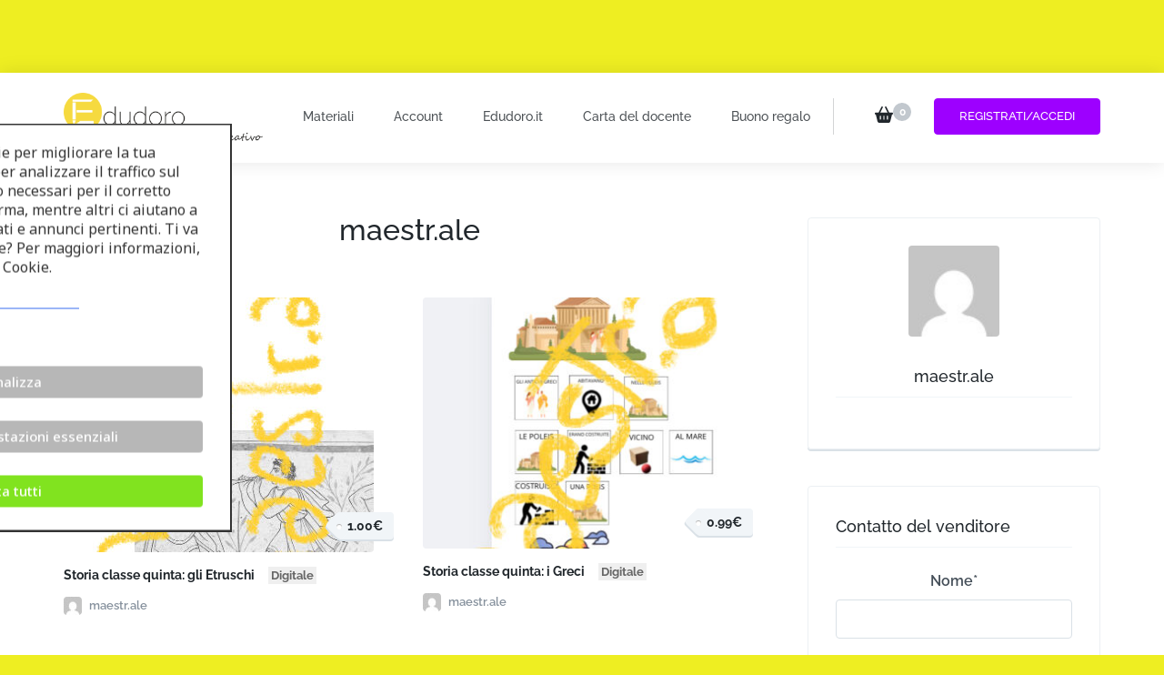

--- FILE ---
content_type: text/html; charset=UTF-8
request_url: https://edudoro.eu/vendor/maestr-ale/
body_size: 46499
content:
    <!DOCTYPE html>
    <html lang="it-IT" prefix="og: http://ogp.me/ns#" prefix="og: https://ogp.me/ns#">
    <head itemscope itemtype="https://schema.org/WebSite">
<meta property="og:image" content="https://edudoro.eu/wp-content/uploads/2023/12/edudoro-socialimage.jpg">
	<link rel="shortcut icon" href="https://edudoro.eu/wp-content/uploads/2022/04/Screen-Shot-2022-04-01-at-16.34.37.png" type="image/x-icon"/>
	    <meta charset="UTF-8">
    <meta name="viewport" content="width=device-width, initial-scale=1">
    <link rel="profile" href="http://gmpg.org/xfn/11">
    	<style>img:is([sizes="auto" i], [sizes^="auto," i]) { contain-intrinsic-size: 3000px 1500px }</style>
	
<!-- Google Tag Manager by PYS -->
    <script data-cfasync="false" data-pagespeed-no-defer>
	    window.dataLayerPYS = window.dataLayerPYS || [];
	</script>
<!-- End Google Tag Manager by PYS -->
<!-- Ottimizzazione per i motori di ricerca di Rank Math - https://rankmath.com/ -->
<title>Vendor &bull; Edudoro. Compra e vendi materiale educativo</title>
<meta name="robots" content="follow, index, max-snippet:-1, max-video-preview:-1, max-image-preview:large"/>
<link rel="canonical" href="https://edudoro.eu/vendor/" />
<meta property="og:locale" content="it_IT" />
<meta property="og:type" content="article" />
<meta property="og:title" content="Vendor &bull; Edudoro. Compra e vendi materiale educativo" />
<div class="recent-items"><meta property="og:description" content="Storia classe quinta: gli EtruschiDigitale maestr.ale 1.00&euro; X 1.00&euro;&nbsp;&ndash;&nbsp;Aggiungi al carrello Carrello e pagamento Aggiunto al carrello Storia classe quinta: &hellip;" />
<meta property="og:url" content="https://edudoro.eu/vendor/" />
<meta property="og:site_name" content="Edudoro. Compra e vendi materiale educativo" />
<meta property="article:publisher" content="https://www.facebook.com/Edudoroeu-108596151784638" />
<meta property="og:updated_time" content="2020-11-11T20:50:28+01:00" />
<meta property="og:image" content="https://edudoro.eu/wp-content/uploads/2022/04/Screen-Shot-2022-04-01-at-16.43.03.png" />
<meta property="og:image:secure_url" content="https://edudoro.eu/wp-content/uploads/2022/04/Screen-Shot-2022-04-01-at-16.43.03.png" />
<meta property="og:image:width" content="1200" />
<meta property="og:image:height" content="620" />
<meta property="og:image:alt" content="Il negozio di Venditore maestr.ale" />
<meta property="og:image:type" content="image/png" />
<meta property="article:published_time" content="2019-01-09T10:01:44+01:00" />
<meta property="article:modified_time" content="2020-11-11T20:50:28+01:00" />
<meta name="twitter:card" content="summary_large_image" />
<meta name="twitter:title" content="Vendor &bull; Edudoro. Compra e vendi materiale educativo" />
<meta name="twitter:image" content="https://edudoro.eu/wp-content/uploads/2022/04/Screen-Shot-2022-04-01-at-16.43.03.png" />
<meta name="twitter:label1" content="Tempo di lettura" />
<meta name="twitter:data1" content="Meno di un minuto" />
<script type="application/ld+json" class="rank-math-schema">{"@context":"https://schema.org","@graph":[{"@type":"Place","@id":"https://edudoro.eu/#place","address":{"@type":"PostalAddress","streetAddress":"Frezer\u00f3w 3","addressLocality":"Lublin","postalCode":"20-209","addressCountry":"Poland"}},{"@type":"Organization","@id":"https://edudoro.eu/#organization","name":"Edudoro","url":"https://edudoro.eu/","sameAs":["https://www.facebook.com/Edudoroeu-108596151784638"],"email":"admin@edudoro.it","address":{"@type":"PostalAddress","streetAddress":"Frezer\u00f3w 3","addressLocality":"Lublin","postalCode":"20-209","addressCountry":"Poland"},"logo":{"@type":"ImageObject","@id":"https://edudoro.eu/#logo","url":"https://edudoro.eu/wp-content/uploads/2022/02/cropped-Logo-Edudoro-270x90-1.png","contentUrl":"https://edudoro.eu/wp-content/uploads/2022/02/cropped-Logo-Edudoro-270x90-1.png","caption":"Edudoro","inLanguage":"it-IT","width":"270","height":"90"},"location":{"@id":"https://edudoro.eu/#place"}},{"@type":"WebSite","@id":"https://edudoro.eu/#website","url":"https://edudoro.eu","name":"Edudoro","publisher":{"@id":"https://edudoro.eu/#organization"},"inLanguage":"it-IT"},{"@type":"ImageObject","@id":"https://edudoro.eu/wp-content/uploads/2022/04/Screen-Shot-2022-04-01-at-16.43.03.png","url":"https://edudoro.eu/wp-content/uploads/2022/04/Screen-Shot-2022-04-01-at-16.43.03.png","width":"1200","height":"620","inLanguage":"it-IT"},{"@type":"WebPage","@id":"https://edudoro.eu/vendor/#webpage","url":"https://edudoro.eu/vendor/","name":"Vendor &bull; Edudoro. Compra e vendi materiale educativo","datePublished":"2019-01-09T10:01:44+01:00","dateModified":"2020-11-11T20:50:28+01:00","isPartOf":{"@id":"https://edudoro.eu/#website"},"primaryImageOfPage":{"@id":"https://edudoro.eu/wp-content/uploads/2022/04/Screen-Shot-2022-04-01-at-16.43.03.png"},"inLanguage":"it-IT"},{"@type":"Person","@id":"https://edudoro.eu/author/rara/","name":"Rara","url":"https://edudoro.eu/author/rara/","image":{"@type":"ImageObject","@id":"https://secure.gravatar.com/avatar/3afaff9ba946d8a6a41a7fdd65ca26f9ee7c250e62a8c7f9e6d9830977e53285?s=96&amp;d=mm&amp;r=g","url":"https://secure.gravatar.com/avatar/3afaff9ba946d8a6a41a7fdd65ca26f9ee7c250e62a8c7f9e6d9830977e53285?s=96&amp;d=mm&amp;r=g","caption":"Rara","inLanguage":"it-IT"},"sameAs":["https://zlotynauczyciel.pl"],"worksFor":{"@id":"https://edudoro.eu/#organization"}},{"@type":"Article","headline":"Vendor &bull; Edudoro. Compra e vendi materiale educativo","datePublished":"2019-01-09T10:01:44+01:00","dateModified":"2020-11-11T20:50:28+01:00","author":{"@id":"https://edudoro.eu/author/rara/","name":"Rara"},"publisher":{"@id":"https://edudoro.eu/#organization"},"name":"Vendor &bull; Edudoro. Compra e vendi materiale educativo","@id":"https://edudoro.eu/vendor/#richSnippet","isPartOf":{"@id":"https://edudoro.eu/vendor/#webpage"},"image":{"@id":"https://edudoro.eu/wp-content/uploads/2022/04/Screen-Shot-2022-04-01-at-16.43.03.png"},"inLanguage":"it-IT","mainEntityOfPage":{"@id":"https://edudoro.eu/vendor/#webpage"}}]}</script>
<!-- /Rank Math WordPress SEO plugin -->

<script type='application/javascript' id='pys-version-script'>console.log('PixelYourSite PRO version 12.3.5');</script>
<link rel='dns-prefetch' href='//fonts.googleapis.com' />
<link rel="alternate" type="application/rss+xml" title="Edudoro. Compra e vendi materiale educativo &raquo; Feed" href="https://edudoro.eu/feed/" />
<link rel="alternate" type="application/rss+xml" title="Edudoro. Compra e vendi materiale educativo &raquo; Feed dei commenti" href="https://edudoro.eu/comments/feed/" />
<script type="text/javascript">
/* <![CDATA[ */
window._wpemojiSettings = {"baseUrl":"https:\/\/s.w.org\/images\/core\/emoji\/16.0.1\/72x72\/","ext":".png","svgUrl":"https:\/\/s.w.org\/images\/core\/emoji\/16.0.1\/svg\/","svgExt":".svg","source":{"concatemoji":"https:\/\/edudoro.eu\/wp-includes\/js\/wp-emoji-release.min.js?ver=6.8.2"}};
/*! This file is auto-generated */
!function(s,n){var o,i,e;function c(e){try{var t={supportTests:e,timestamp:(new Date).valueOf()};sessionStorage.setItem(o,JSON.stringify(t))}catch(e){}}function p(e,t,n){e.clearRect(0,0,e.canvas.width,e.canvas.height),e.fillText(t,0,0);var t=new Uint32Array(e.getImageData(0,0,e.canvas.width,e.canvas.height).data),a=(e.clearRect(0,0,e.canvas.width,e.canvas.height),e.fillText(n,0,0),new Uint32Array(e.getImageData(0,0,e.canvas.width,e.canvas.height).data));return t.every(function(e,t){return e===a[t]})}function u(e,t){e.clearRect(0,0,e.canvas.width,e.canvas.height),e.fillText(t,0,0);for(var n=e.getImageData(16,16,1,1),a=0;a<n.data.length;a++)if(0!==n.data[a])return!1;return!0}function f(e,t,n,a){switch(t){case"flag":return n(e,"\ud83c\udff3\ufe0f\u200d\u26a7\ufe0f","\ud83c\udff3\ufe0f\u200b\u26a7\ufe0f")?!1:!n(e,"\ud83c\udde8\ud83c\uddf6","\ud83c\udde8\u200b\ud83c\uddf6")&&!n(e,"\ud83c\udff4\udb40\udc67\udb40\udc62\udb40\udc65\udb40\udc6e\udb40\udc67\udb40\udc7f","\ud83c\udff4\u200b\udb40\udc67\u200b\udb40\udc62\u200b\udb40\udc65\u200b\udb40\udc6e\u200b\udb40\udc67\u200b\udb40\udc7f");case"emoji":return!a(e,"\ud83e\udedf")}return!1}function g(e,t,n,a){var r="undefined"!=typeof WorkerGlobalScope&&self instanceof WorkerGlobalScope?new OffscreenCanvas(300,150):s.createElement("canvas"),o=r.getContext("2d",{willReadFrequently:!0}),i=(o.textBaseline="top",o.font="600 32px Arial",{});return e.forEach(function(e){i[e]=t(o,e,n,a)}),i}function t(e){var t=s.createElement("script");t.src=e,t.defer=!0,s.head.appendChild(t)}"undefined"!=typeof Promise&&(o="wpEmojiSettingsSupports",i=["flag","emoji"],n.supports={everything:!0,everythingExceptFlag:!0},e=new Promise(function(e){s.addEventListener("DOMContentLoaded",e,{once:!0})}),new Promise(function(t){var n=function(){try{var e=JSON.parse(sessionStorage.getItem(o));if("object"==typeof e&&"number"==typeof e.timestamp&&(new Date).valueOf()<e.timestamp+604800&&"object"==typeof e.supportTests)return e.supportTests}catch(e){}return null}();if(!n){if("undefined"!=typeof Worker&&"undefined"!=typeof OffscreenCanvas&&"undefined"!=typeof URL&&URL.createObjectURL&&"undefined"!=typeof Blob)try{var e="postMessage("+g.toString()+"("+[JSON.stringify(i),f.toString(),p.toString(),u.toString()].join(",")+"));",a=new Blob([e],{type:"text/javascript"}),r=new Worker(URL.createObjectURL(a),{name:"wpTestEmojiSupports"});return void(r.onmessage=function(e){c(n=e.data),r.terminate(),t(n)})}catch(e){}c(n=g(i,f,p,u))}t(n)}).then(function(e){for(var t in e)n.supports[t]=e[t],n.supports.everything=n.supports.everything&&n.supports[t],"flag"!==t&&(n.supports.everythingExceptFlag=n.supports.everythingExceptFlag&&n.supports[t]);n.supports.everythingExceptFlag=n.supports.everythingExceptFlag&&!n.supports.flag,n.DOMReady=!1,n.readyCallback=function(){n.DOMReady=!0}}).then(function(){return e}).then(function(){var e;n.supports.everything||(n.readyCallback(),(e=n.source||{}).concatemoji?t(e.concatemoji):e.wpemoji&&e.twemoji&&(t(e.twemoji),t(e.wpemoji)))}))}((window,document),window._wpemojiSettings);
/* ]]> */
</script>
<style id='wp-emoji-styles-inline-css' type='text/css'>

	img.wp-smiley, img.emoji {
		display: inline !important;
		border: none !important;
		box-shadow: none !important;
		height: 1em !important;
		width: 1em !important;
		margin: 0 0.07em !important;
		vertical-align: -0.1em !important;
		background: none !important;
		padding: 0 !important;
	}
</style>
<style id='classic-theme-styles-inline-css' type='text/css'>
/*! This file is auto-generated */
.wp-block-button__link{color:#fff;background-color:#32373c;border-radius:9999px;box-shadow:none;text-decoration:none;padding:calc(.667em + 2px) calc(1.333em + 2px);font-size:1.125em}.wp-block-file__button{background:#32373c;color:#fff;text-decoration:none}
</style>
<link rel='stylesheet' id='edd-blocks-css' href='https://edudoro.eu/wp-content/plugins/easy-digital-downloads/includes/blocks/assets/css/edd-blocks.css?ver=3.5.1' type='text/css' media='all' />
<style id='global-styles-inline-css' type='text/css'>
:root{--wp--preset--aspect-ratio--square: 1;--wp--preset--aspect-ratio--4-3: 4/3;--wp--preset--aspect-ratio--3-4: 3/4;--wp--preset--aspect-ratio--3-2: 3/2;--wp--preset--aspect-ratio--2-3: 2/3;--wp--preset--aspect-ratio--16-9: 16/9;--wp--preset--aspect-ratio--9-16: 9/16;--wp--preset--color--black: #000000;--wp--preset--color--cyan-bluish-gray: #abb8c3;--wp--preset--color--white: #ffffff;--wp--preset--color--pale-pink: #f78da7;--wp--preset--color--vivid-red: #cf2e2e;--wp--preset--color--luminous-vivid-orange: #ff6900;--wp--preset--color--luminous-vivid-amber: #fcb900;--wp--preset--color--light-green-cyan: #7bdcb5;--wp--preset--color--vivid-green-cyan: #00d084;--wp--preset--color--pale-cyan-blue: #8ed1fc;--wp--preset--color--vivid-cyan-blue: #0693e3;--wp--preset--color--vivid-purple: #9b51e0;--wp--preset--gradient--vivid-cyan-blue-to-vivid-purple: linear-gradient(135deg,rgba(6,147,227,1) 0%,rgb(155,81,224) 100%);--wp--preset--gradient--light-green-cyan-to-vivid-green-cyan: linear-gradient(135deg,rgb(122,220,180) 0%,rgb(0,208,130) 100%);--wp--preset--gradient--luminous-vivid-amber-to-luminous-vivid-orange: linear-gradient(135deg,rgba(252,185,0,1) 0%,rgba(255,105,0,1) 100%);--wp--preset--gradient--luminous-vivid-orange-to-vivid-red: linear-gradient(135deg,rgba(255,105,0,1) 0%,rgb(207,46,46) 100%);--wp--preset--gradient--very-light-gray-to-cyan-bluish-gray: linear-gradient(135deg,rgb(238,238,238) 0%,rgb(169,184,195) 100%);--wp--preset--gradient--cool-to-warm-spectrum: linear-gradient(135deg,rgb(74,234,220) 0%,rgb(151,120,209) 20%,rgb(207,42,186) 40%,rgb(238,44,130) 60%,rgb(251,105,98) 80%,rgb(254,248,76) 100%);--wp--preset--gradient--blush-light-purple: linear-gradient(135deg,rgb(255,206,236) 0%,rgb(152,150,240) 100%);--wp--preset--gradient--blush-bordeaux: linear-gradient(135deg,rgb(254,205,165) 0%,rgb(254,45,45) 50%,rgb(107,0,62) 100%);--wp--preset--gradient--luminous-dusk: linear-gradient(135deg,rgb(255,203,112) 0%,rgb(199,81,192) 50%,rgb(65,88,208) 100%);--wp--preset--gradient--pale-ocean: linear-gradient(135deg,rgb(255,245,203) 0%,rgb(182,227,212) 50%,rgb(51,167,181) 100%);--wp--preset--gradient--electric-grass: linear-gradient(135deg,rgb(202,248,128) 0%,rgb(113,206,126) 100%);--wp--preset--gradient--midnight: linear-gradient(135deg,rgb(2,3,129) 0%,rgb(40,116,252) 100%);--wp--preset--font-size--small: 13px;--wp--preset--font-size--medium: 20px;--wp--preset--font-size--large: 36px;--wp--preset--font-size--x-large: 42px;--wp--preset--spacing--20: 0.44rem;--wp--preset--spacing--30: 0.67rem;--wp--preset--spacing--40: 1rem;--wp--preset--spacing--50: 1.5rem;--wp--preset--spacing--60: 2.25rem;--wp--preset--spacing--70: 3.38rem;--wp--preset--spacing--80: 5.06rem;--wp--preset--shadow--natural: 6px 6px 9px rgba(0, 0, 0, 0.2);--wp--preset--shadow--deep: 12px 12px 50px rgba(0, 0, 0, 0.4);--wp--preset--shadow--sharp: 6px 6px 0px rgba(0, 0, 0, 0.2);--wp--preset--shadow--outlined: 6px 6px 0px -3px rgba(255, 255, 255, 1), 6px 6px rgba(0, 0, 0, 1);--wp--preset--shadow--crisp: 6px 6px 0px rgba(0, 0, 0, 1);}:where(.is-layout-flex){gap: 0.5em;}:where(.is-layout-grid){gap: 0.5em;}body .is-layout-flex{display: flex;}.is-layout-flex{flex-wrap: wrap;align-items: center;}.is-layout-flex > :is(*, div){margin: 0;}body .is-layout-grid{display: grid;}.is-layout-grid > :is(*, div){margin: 0;}:where(.wp-block-columns.is-layout-flex){gap: 2em;}:where(.wp-block-columns.is-layout-grid){gap: 2em;}:where(.wp-block-post-template.is-layout-flex){gap: 1.25em;}:where(.wp-block-post-template.is-layout-grid){gap: 1.25em;}.has-black-color{color: var(--wp--preset--color--black) !important;}.has-cyan-bluish-gray-color{color: var(--wp--preset--color--cyan-bluish-gray) !important;}.has-white-color{color: var(--wp--preset--color--white) !important;}.has-pale-pink-color{color: var(--wp--preset--color--pale-pink) !important;}.has-vivid-red-color{color: var(--wp--preset--color--vivid-red) !important;}.has-luminous-vivid-orange-color{color: var(--wp--preset--color--luminous-vivid-orange) !important;}.has-luminous-vivid-amber-color{color: var(--wp--preset--color--luminous-vivid-amber) !important;}.has-light-green-cyan-color{color: var(--wp--preset--color--light-green-cyan) !important;}.has-vivid-green-cyan-color{color: var(--wp--preset--color--vivid-green-cyan) !important;}.has-pale-cyan-blue-color{color: var(--wp--preset--color--pale-cyan-blue) !important;}.has-vivid-cyan-blue-color{color: var(--wp--preset--color--vivid-cyan-blue) !important;}.has-vivid-purple-color{color: var(--wp--preset--color--vivid-purple) !important;}.has-black-background-color{background-color: var(--wp--preset--color--black) !important;}.has-cyan-bluish-gray-background-color{background-color: var(--wp--preset--color--cyan-bluish-gray) !important;}.has-white-background-color{background-color: var(--wp--preset--color--white) !important;}.has-pale-pink-background-color{background-color: var(--wp--preset--color--pale-pink) !important;}.has-vivid-red-background-color{background-color: var(--wp--preset--color--vivid-red) !important;}.has-luminous-vivid-orange-background-color{background-color: var(--wp--preset--color--luminous-vivid-orange) !important;}.has-luminous-vivid-amber-background-color{background-color: var(--wp--preset--color--luminous-vivid-amber) !important;}.has-light-green-cyan-background-color{background-color: var(--wp--preset--color--light-green-cyan) !important;}.has-vivid-green-cyan-background-color{background-color: var(--wp--preset--color--vivid-green-cyan) !important;}.has-pale-cyan-blue-background-color{background-color: var(--wp--preset--color--pale-cyan-blue) !important;}.has-vivid-cyan-blue-background-color{background-color: var(--wp--preset--color--vivid-cyan-blue) !important;}.has-vivid-purple-background-color{background-color: var(--wp--preset--color--vivid-purple) !important;}.has-black-border-color{border-color: var(--wp--preset--color--black) !important;}.has-cyan-bluish-gray-border-color{border-color: var(--wp--preset--color--cyan-bluish-gray) !important;}.has-white-border-color{border-color: var(--wp--preset--color--white) !important;}.has-pale-pink-border-color{border-color: var(--wp--preset--color--pale-pink) !important;}.has-vivid-red-border-color{border-color: var(--wp--preset--color--vivid-red) !important;}.has-luminous-vivid-orange-border-color{border-color: var(--wp--preset--color--luminous-vivid-orange) !important;}.has-luminous-vivid-amber-border-color{border-color: var(--wp--preset--color--luminous-vivid-amber) !important;}.has-light-green-cyan-border-color{border-color: var(--wp--preset--color--light-green-cyan) !important;}.has-vivid-green-cyan-border-color{border-color: var(--wp--preset--color--vivid-green-cyan) !important;}.has-pale-cyan-blue-border-color{border-color: var(--wp--preset--color--pale-cyan-blue) !important;}.has-vivid-cyan-blue-border-color{border-color: var(--wp--preset--color--vivid-cyan-blue) !important;}.has-vivid-purple-border-color{border-color: var(--wp--preset--color--vivid-purple) !important;}.has-vivid-cyan-blue-to-vivid-purple-gradient-background{background: var(--wp--preset--gradient--vivid-cyan-blue-to-vivid-purple) !important;}.has-light-green-cyan-to-vivid-green-cyan-gradient-background{background: var(--wp--preset--gradient--light-green-cyan-to-vivid-green-cyan) !important;}.has-luminous-vivid-amber-to-luminous-vivid-orange-gradient-background{background: var(--wp--preset--gradient--luminous-vivid-amber-to-luminous-vivid-orange) !important;}.has-luminous-vivid-orange-to-vivid-red-gradient-background{background: var(--wp--preset--gradient--luminous-vivid-orange-to-vivid-red) !important;}.has-very-light-gray-to-cyan-bluish-gray-gradient-background{background: var(--wp--preset--gradient--very-light-gray-to-cyan-bluish-gray) !important;}.has-cool-to-warm-spectrum-gradient-background{background: var(--wp--preset--gradient--cool-to-warm-spectrum) !important;}.has-blush-light-purple-gradient-background{background: var(--wp--preset--gradient--blush-light-purple) !important;}.has-blush-bordeaux-gradient-background{background: var(--wp--preset--gradient--blush-bordeaux) !important;}.has-luminous-dusk-gradient-background{background: var(--wp--preset--gradient--luminous-dusk) !important;}.has-pale-ocean-gradient-background{background: var(--wp--preset--gradient--pale-ocean) !important;}.has-electric-grass-gradient-background{background: var(--wp--preset--gradient--electric-grass) !important;}.has-midnight-gradient-background{background: var(--wp--preset--gradient--midnight) !important;}.has-small-font-size{font-size: var(--wp--preset--font-size--small) !important;}.has-medium-font-size{font-size: var(--wp--preset--font-size--medium) !important;}.has-large-font-size{font-size: var(--wp--preset--font-size--large) !important;}.has-x-large-font-size{font-size: var(--wp--preset--font-size--x-large) !important;}
:where(.wp-block-post-template.is-layout-flex){gap: 1.25em;}:where(.wp-block-post-template.is-layout-grid){gap: 1.25em;}
:where(.wp-block-columns.is-layout-flex){gap: 2em;}:where(.wp-block-columns.is-layout-grid){gap: 2em;}
:root :where(.wp-block-pullquote){font-size: 1.5em;line-height: 1.6;}
</style>
<link rel='stylesheet' id='blossomthemes-email-newsletter-css' href='https://edudoro.eu/wp-content/plugins/blossomthemes-email-newsletter/public/css/blossomthemes-email-newsletter-public.min.css?ver=2.2.10' type='text/css' media='all' />
<link rel='stylesheet' id='cm-noto-sans-font-css' href='https://fonts.googleapis.com/css2?family=Noto+Sans:ital,wdth,wght@0,62.5..100,100..900;1,62.5..100,100..900&#038;display=swap' type='text/css' media='all' />
<link rel='stylesheet' id='consent-magic-css' href='https://edudoro.eu/wp-content/plugins/consent-magic-pro/assets/css/style-public.min.css?ver=5.1.1' type='text/css' media='all' />
<link rel='stylesheet' id='jquery.fancybox-css' href='https://edudoro.eu/wp-content/plugins/popup-with-fancybox/inc/jquery.fancybox.css?ver=6.8.2' type='text/css' media='all' />
<link rel='stylesheet' id='raratheme-companion-css' href='https://edudoro.eu/wp-content/plugins/raratheme-companion/public/css/raratheme-companion-public.min.css?ver=1.4.3' type='text/css' media='all' />
<link rel='stylesheet' id='edd-styles-css' href='https://edudoro.eu/wp-content/plugins/easy-digital-downloads/assets/css/edd.min.css?ver=3.5.1' type='text/css' media='all' />
<link rel='stylesheet' id='edd_db_css-css' href='https://edudoro.eu/wp-content/plugins/_edd-digital-badge/assets/styles.min.css?ver=6.8.2' type='text/css' media='all' />
<link rel='stylesheet' id='dashicons-css' href='https://edudoro.eu/wp-includes/css/dashicons.min.css?ver=6.8.2' type='text/css' media='all' />
<link rel='stylesheet' id='edd-reviews-css' href='https://edudoro.eu/wp-content/plugins/edd-reviews/assets/css/edd-reviews.min.css?ver=2.2.6' type='text/css' media='all' />
<link rel='stylesheet' id='animate-css' href='https://edudoro.eu/wp-content/themes/digital-download-pro/css/animate.min.css?ver=3.5.2' type='text/css' media='all' />
<link rel='stylesheet' id='digital-download-pro-css' href='https://edudoro.eu/wp-content/themes/digital-download-pro-child/style.css?ver=1.0.0' type='text/css' media='all' />
<link rel='stylesheet' id='wpdreams-asl-basic-css' href='https://edudoro.eu/wp-content/plugins/ajax-search-lite/css/style.basic.css?ver=4.13.2' type='text/css' media='all' />
<style id='wpdreams-asl-basic-inline-css' type='text/css'>

					div[id*='ajaxsearchlitesettings'].searchsettings .asl_option_inner label {
						font-size: 0px !important;
						color: rgba(0, 0, 0, 0);
					}
					div[id*='ajaxsearchlitesettings'].searchsettings .asl_option_inner label:after {
						font-size: 11px !important;
						position: absolute;
						top: 0;
						left: 0;
						z-index: 1;
					}
					.asl_w_container {
						width: 100%;
						margin: 0px 0px 0px 0px;
						min-width: 200px;
					}
					div[id*='ajaxsearchlite'].asl_m {
						width: 100%;
					}
					div[id*='ajaxsearchliteres'].wpdreams_asl_results div.resdrg span.highlighted {
						font-weight: bold;
						color: rgba(217, 49, 43, 1);
						background-color: rgba(238, 238, 238, 1);
					}
					div[id*='ajaxsearchliteres'].wpdreams_asl_results .results img.asl_image {
						width: 70px;
						height: 70px;
						object-fit: cover;
					}
					div[id*='ajaxsearchlite'].asl_r .results {
						max-height: none;
					}
					div[id*='ajaxsearchlite'].asl_r {
						position: absolute;
					}
				
							.asl_w, .asl_w * {font-family:&quot;Raleway&quot; !important;}
							.asl_m input[type=search]::placeholder{font-family:&quot;Raleway&quot; !important;}
							.asl_m input[type=search]::-webkit-input-placeholder{font-family:&quot;Raleway&quot; !important;}
							.asl_m input[type=search]::-moz-placeholder{font-family:&quot;Raleway&quot; !important;}
							.asl_m input[type=search]:-ms-input-placeholder{font-family:&quot;Raleway&quot; !important;}
						
						.asl_m, .asl_m .probox {
							background-color: rgba(255, 255, 255, 1) !important;
							background-image: none !important;
							-webkit-background-image: none !important;
							-ms-background-image: none !important;
						}
					
						div.asl_r.asl_w.vertical .results .item::after {
							display: block;
							position: absolute;
							bottom: 0;
							content: '';
							height: 1px;
							width: 100%;
							background: #D8D8D8;
						}
						div.asl_r.asl_w.vertical .results .item.asl_last_item::after {
							display: none;
						}
					
</style>
<link rel='stylesheet' id='wpdreams-asl-instance-css' href='https://edudoro.eu/wp-content/plugins/ajax-search-lite/css/style-underline.css?ver=4.13.2' type='text/css' media='all' />
<link rel='stylesheet' id='elementor-icons-css' href='https://edudoro.eu/wp-content/plugins/elementor/assets/lib/eicons/css/elementor-icons.min.css?ver=5.43.0' type='text/css' media='all' />
<link rel='stylesheet' id='elementor-frontend-css' href='https://edudoro.eu/wp-content/plugins/elementor/assets/css/frontend.min.css?ver=3.31.5' type='text/css' media='all' />
<link rel='stylesheet' id='elementor-post-1431-css' href='https://edudoro.eu/wp-content/uploads/elementor/css/post-1431.css?ver=1768204970' type='text/css' media='all' />
<link rel='stylesheet' id='parent-style-css' href='https://edudoro.eu/wp-content/themes/digital-download-pro/style.css?ver=6.8.2' type='text/css' media='all' />
<link rel='stylesheet' id='child-style-css' href='https://edudoro.eu/wp-content/themes/digital-download-pro-child/style.css?ver=6.8.2' type='text/css' media='all' />
<link rel='stylesheet' id='eael-general-css' href='https://edudoro.eu/wp-content/plugins/essential-addons-for-elementor-lite/assets/front-end/css/view/general.min.css?ver=6.3.1' type='text/css' media='all' />
<link rel='stylesheet' id='elementor-gf-local-raleway-css' href='https://edudoro.eu/wp-content/uploads/elementor/google-fonts/css/raleway.css?ver=1757574534' type='text/css' media='all' />
<link rel='stylesheet' id='elementor-gf-local-robotoslab-css' href='https://edudoro.eu/wp-content/uploads/elementor/google-fonts/css/robotoslab.css?ver=1757574495' type='text/css' media='all' />
<link rel='stylesheet' id='elementor-gf-local-roboto-css' href='https://edudoro.eu/wp-content/uploads/elementor/google-fonts/css/roboto.css?ver=1757574504' type='text/css' media='all' />
<script type="text/javascript" id="jquery-core-js-extra">
/* <![CDATA[ */
var bten_ajax_data = {"ajaxurl":"https:\/\/edudoro.eu\/wp-admin\/admin-ajax.php"};
var pysTikTokRest = {"restApiUrl":"https:\/\/edudoro.eu\/wp-json\/pys-tiktok\/v1\/event","debug":"1"};
var pysFacebookRest = {"restApiUrl":"https:\/\/edudoro.eu\/wp-json\/pys-facebook\/v1\/event","debug":"1"};
/* ]]> */
</script>
<script type="text/javascript" src="https://edudoro.eu/wp-includes/js/jquery/jquery.min.js?ver=3.7.1" id="jquery-core-js"></script>
<script type="text/javascript" src="https://edudoro.eu/wp-includes/js/jquery/jquery-migrate.min.js?ver=3.4.1" id="jquery-migrate-js"></script>
<script type="text/javascript" src="https://edudoro.eu/wp-content/plugins/popup-with-fancybox/inc/jquery.fancybox.js?ver=6.8.2" id="jquery.fancybox-js"></script>
<script type="text/javascript" src="https://edudoro.eu/wp-content/plugins/pixelyoursite-pro/dist/scripts/jquery.bind-first-0.2.3.min.js" id="jquery-bind-first-js"></script>
<script type="text/javascript" src="https://edudoro.eu/wp-content/plugins/pixelyoursite-pro/dist/scripts/js.cookie-2.1.3.min.js?ver=2.1.3" id="js-cookie-pys-js"></script>
<script type="text/javascript" src="https://edudoro.eu/wp-content/plugins/pixelyoursite-pro/dist/scripts/sha256.js?ver=0.11.0" id="js-sha256-js"></script>
<script type="text/javascript" src="https://edudoro.eu/wp-content/plugins/pixelyoursite-pro/dist/scripts/tld.min.js?ver=2.3.1" id="js-tld-js"></script>
<script type="text/javascript" id="pys-js-extra">
/* <![CDATA[ */
var pysOptions = {"staticEvents":{"facebook":{"init_event":[{"delay":0,"type":"static","ajaxFire":true,"name":"PageView","eventID":"1157494a-94fb-424d-8830-ee69189c377a","pixelIds":["538933198516584"],"params":{"page_title":"Vendor","post_type":"page","post_id":1009,"plugin":"PixelYourSite","event_url":"edudoro.eu\/vendor\/maestr-ale\/","user_role":"guest"},"e_id":"init_event","ids":[],"hasTimeWindow":false,"timeWindow":0,"woo_order":"","edd_order":""}]}},"dynamicEvents":{"automatic_event_tel_link":{"facebook":{"delay":0,"type":"dyn","name":"TelClick","eventID":"00062c65-ef03-4218-87ce-946255a085ce","pixelIds":["538933198516584"],"params":{"page_title":"Vendor","post_type":"page","post_id":1009,"plugin":"PixelYourSite","event_url":"edudoro.eu\/vendor\/maestr-ale\/","user_role":"guest"},"e_id":"automatic_event_tel_link","ids":[],"hasTimeWindow":false,"timeWindow":0,"woo_order":"","edd_order":""}},"automatic_event_email_link":{"facebook":{"delay":0,"type":"dyn","name":"EmailClick","eventID":"6a372f10-a0e0-435e-a711-616e8b0dcce6","pixelIds":["538933198516584"],"params":{"page_title":"Vendor","post_type":"page","post_id":1009,"plugin":"PixelYourSite","event_url":"edudoro.eu\/vendor\/maestr-ale\/","user_role":"guest"},"e_id":"automatic_event_email_link","ids":[],"hasTimeWindow":false,"timeWindow":0,"woo_order":"","edd_order":""}},"automatic_event_form":{"facebook":{"delay":0,"type":"dyn","name":"Form","eventID":"2b5b8750-759a-48b6-a3c2-71c81d31d84d","pixelIds":["538933198516584"],"params":{"page_title":"Vendor","post_type":"page","post_id":1009,"plugin":"PixelYourSite","event_url":"edudoro.eu\/vendor\/maestr-ale\/","user_role":"guest"},"e_id":"automatic_event_form","ids":[],"hasTimeWindow":false,"timeWindow":0,"woo_order":"","edd_order":""},"ga":{"delay":0,"type":"dyn","name":"Form","trackingIds":["G-LZ21FF387X"],"eventID":"2b5b8750-759a-48b6-a3c2-71c81d31d84d","params":{"page_title":"Vendor","post_type":"page","post_id":1009,"plugin":"PixelYourSite","event_url":"edudoro.eu\/vendor\/maestr-ale\/","user_role":"guest"},"e_id":"automatic_event_form","ids":[],"hasTimeWindow":false,"timeWindow":0,"woo_order":"","edd_order":""}},"automatic_event_time_on_page":{"facebook":{"delay":0,"type":"dyn","name":"TimeOnPage","time_on_page":30,"eventID":"e4876e4f-9e26-4a52-88fe-8cd2182e6396","pixelIds":["538933198516584"],"params":{"page_title":"Vendor","post_type":"page","post_id":1009,"plugin":"PixelYourSite","event_url":"edudoro.eu\/vendor\/maestr-ale\/","user_role":"guest"},"e_id":"automatic_event_time_on_page","ids":[],"hasTimeWindow":false,"timeWindow":0,"woo_order":"","edd_order":""}},"edd_add_to_cart_on_button_click":{"facebook":{"delay":0,"type":"dyn","name":"AddToCart","eventID":"deb08344-afac-4034-83b4-8efb14eaed6c","pixelIds":["538933198516584"],"params":{"page_title":"Vendor","post_type":"page","post_id":1009,"plugin":"PixelYourSite","event_url":"edudoro.eu\/vendor\/maestr-ale\/","user_role":"guest"},"e_id":"edd_add_to_cart_on_button_click","ids":[],"hasTimeWindow":false,"timeWindow":0,"woo_order":"","edd_order":""},"ga":{"delay":0,"type":"dyn","name":"add_to_cart","trackingIds":["G-LZ21FF387X"],"eventID":"deb08344-afac-4034-83b4-8efb14eaed6c","params":{"page_title":"Vendor","post_type":"page","post_id":1009,"plugin":"PixelYourSite","event_url":"edudoro.eu\/vendor\/maestr-ale\/","user_role":"guest"},"e_id":"edd_add_to_cart_on_button_click","ids":[],"hasTimeWindow":false,"timeWindow":0,"woo_order":"","edd_order":""}}},"triggerEvents":[],"triggerEventTypes":[],"facebook":{"pixelIds":["538933198516584"],"advancedMatchingEnabled":true,"advancedMatching":[],"removeMetadata":true,"wooVariableAsSimple":false,"serverApiEnabled":true,"wooCRSendFromServer":false,"send_external_id":true,"enabled_medical":false,"do_not_track_medical_param":["event_url","post_title","page_title","landing_page","content_name","categories","tags","category_name"],"meta_ldu":false},"ga":{"trackingIds":["G-LZ21FF387X"],"retargetingLogic":"ecomm","crossDomainEnabled":false,"crossDomainAcceptIncoming":false,"crossDomainDomains":[],"wooVariableAsSimple":true,"isDebugEnabled":[],"serverContainerUrls":{"G-LZ21FF387X":{"enable_server_container":"","server_container_url":"","transport_url":""}},"additionalConfig":{"G-LZ21FF387X":{"first_party_collection":true}},"disableAdvertisingFeatures":null,"disableAdvertisingPersonalization":false,"url_passthrough":true,"url_passthrough_filter":true,"custom_page_view_event":false},"debug":"","siteUrl":"https:\/\/edudoro.eu","ajaxUrl":"https:\/\/edudoro.eu\/wp-admin\/admin-ajax.php","ajax_event":"fd24cefbd8","trackUTMs":"1","trackTrafficSource":"1","user_id":"0","enable_lading_page_param":"1","cookie_duration":"7","enable_event_day_param":"1","enable_event_month_param":"1","enable_event_time_param":"1","enable_remove_target_url_param":"1","enable_remove_download_url_param":"1","visit_data_model":"first_visit","last_visit_duration":"60","enable_auto_save_advance_matching":"1","enable_success_send_form":"","enable_automatic_events":"1","enable_event_video":"","ajaxForServerEvent":"1","ajaxForServerStaticEvent":"1","useSendBeacon":"1","send_external_id":"1","external_id_expire":"180","track_cookie_for_subdomains":"1","google_consent_mode":"1","data_persistency":"keep_data","advance_matching_form":{"enable_advance_matching_forms":true,"advance_matching_fn_names":["first_name","first-name","first name","name"],"advance_matching_ln_names":["last_name","last-name","last name"],"advance_matching_tel_names":["phone","tel"],"advance_matching_em_names":[]},"advance_matching_url":{"enable_advance_matching_url":true,"advance_matching_fn_names":[],"advance_matching_ln_names":[],"advance_matching_tel_names":[],"advance_matching_em_names":[]},"track_dynamic_fields":[],"gdpr":{"ajax_enabled":false,"all_disabled_by_api":false,"facebook_disabled_by_api":true,"tiktok_disabled_by_api":true,"analytics_disabled_by_api":true,"google_ads_disabled_by_api":true,"pinterest_disabled_by_api":true,"bing_disabled_by_api":true,"reddit_disabled_by_api":true,"externalID_disabled_by_api":false,"facebook_prior_consent_enabled":true,"tiktok_prior_consent_enabled":true,"analytics_prior_consent_enabled":true,"google_ads_prior_consent_enabled":true,"pinterest_prior_consent_enabled":true,"bing_prior_consent_enabled":true,"cookiebot_integration_enabled":false,"cookiebot_facebook_consent_category":"marketing","cookiebot_tiktok_consent_category":"marketing","cookiebot_analytics_consent_category":"statistics","cookiebot_google_ads_consent_category":"marketing","cookiebot_pinterest_consent_category":"marketing","cookiebot_bing_consent_category":"marketing","cookie_notice_integration_enabled":false,"cookie_law_info_integration_enabled":false,"real_cookie_banner_integration_enabled":false,"consent_magic_integration_enabled":true,"analytics_storage":{"enabled":true,"value":"denied","filter":false},"ad_storage":{"enabled":true,"value":"denied","filter":false},"ad_user_data":{"enabled":true,"value":"denied","filter":false},"ad_personalization":{"enabled":true,"value":"denied","filter":false}},"cookie":{"disabled_all_cookie":false,"disabled_start_session_cookie":false,"disabled_advanced_form_data_cookie":false,"disabled_landing_page_cookie":false,"disabled_first_visit_cookie":false,"disabled_trafficsource_cookie":false,"disabled_utmTerms_cookie":false,"disabled_utmId_cookie":false,"disabled_google_alternative_id":false},"tracking_analytics":{"TrafficSource":"","TrafficLanding":"https:\/\/edudoro.eu\/vendor\/maestr-ale\/","TrafficUtms":[],"TrafficUtmsId":[],"userDataEnable":true,"userData":{"emails":[],"phones":[],"addresses":[]},"use_encoding_provided_data":true,"use_multiple_provided_data":true},"GATags":{"ga_datalayer_type":"default","ga_datalayer_name":"dataLayerPYS","gclid_alternative_enabled":false,"gclid_alternative_param":""},"automatic":{"enable_youtube":true,"enable_vimeo":true,"enable_video":false},"woo":{"enabled":false},"edd":{"enabled":true,"enabled_save_data_to_orders":true,"addToCartOnButtonEnabled":true,"addToCartOnButtonValueEnabled":true,"addToCartOnButtonValueOption":"price","edd_purchase_on_transaction":true},"cache_bypass":"1768455394"};
/* ]]> */
</script>
<script type="text/javascript" src="https://edudoro.eu/wp-content/plugins/pixelyoursite-pro/dist/scripts/public.js?ver=12.3.5" id="pys-js"></script>
<script type="text/javascript" id="consent-magic-js-extra">
/* <![CDATA[ */
var CS_Data = {"nn_cookie_ids":[],"non_necessary_cookies":[],"cookielist":{"1044":{"term_id":1044,"name":"Necessary","slug":"necessary","ignore":0},"1045":{"term_id":1045,"name":"Analytics","slug":"analytics","ignore":0},"1046":{"term_id":1046,"name":"Marketing","slug":"marketing","ignore":0},"1047":{"term_id":1047,"name":"Google Fonts","slug":"googlefonts","ignore":"1"},"1048":{"term_id":1048,"name":"Unassigned","slug":"unassigned","ignore":"1"},"1049":{"term_id":1049,"name":"Embedded Videos","slug":"embedded_video","ignore":0}},"ajax_url":"https:\/\/edudoro.eu\/wp-admin\/admin-ajax.php","current_lang":"it","security":"51e2a7cd93","consentVersion":"3","cs_cookie_domain":"","privacy_length":"250","cs_expire_days":"180","cs_script_cat":{"facebook":1046,"analytics":1045,"gads":1046,"pinterest":1046,"bing":1046,"adsense":1045,"hubspot":1046,"matomo":1046,"maps":1045,"addthis":1045,"sharethis":1045,"soundcloud":1046,"slideshare":1046,"instagram":1045,"hotjar":1046,"tiktok":1046,"twitter":1046,"youtube":1049,"googlefonts":1047,"google_captcha":1044,"reddit":1046,"pys":1044,"conversion_exporter":1046},"cs_proof_expire":"360","cs_default_close_on_scroll":"60","cs_track_analytics":"0","test_prefix":"","cs_refresh_after_consent":"0","cs_consent_for_pys":"1","cs_track_before_consent_expressed_for_pys":"1","cs_video_placeholder_text":"<div><p>Accetta i cookie per visualizzare questo contenuto<\/p><\/div><div><a class='cs_manage_current_consent' data-cs-script-type='1049' data-cs-manage='manage_placeholder'>Fai clic per accettare i cookie Video incorporati<\/a><\/div>","cs_google_consent_mode":{"analytics_storage":{"enabled":true,"value":"denied","filter":false,"category":1045},"ad_storage":{"enabled":true,"value":"denied","filter":false,"category":1046},"ad_user_data":{"enabled":true,"value":"denied","filter":false,"category":1046},"ad_personalization":{"enabled":true,"value":"denied","filter":false,"category":1046}},"cs_google_consent_mode_enabled":"1","cs_bing_consent_mode":{"ad_storage":{"enabled":true,"value":"denied","filter":false,"category":1046}},"cs_bing_consent_mode_enabled":"1","cs_reddit_ldu_mode":"0","cs_url_passthrough_mode":{"enabled":true,"value":true,"filter":false},"cs_meta_ldu_mode":"0","cs_block_video_personal_data":"0","cs_necessary_cat_id":"1044","cs_cache_label":"1768455394","cs_cache_enabled":"1","cs_active_rule":"253329","cs_active_rule_name":"ask_before_tracking","cs_showing_rule_until_express_consent":"0","cs_minimum_recommended":{"1045":1,"1049":1,"1046":1,"cs_enabled_advanced_matching":1,"cs_enabled_server_side":1},"cs_deny_consent_for_close":"0","cs_run_scripts":"1","cs_iab":{"enabled":0,"native_scripts":"0"},"cs_translations":{"cs_iab_name":"Nome","cs_iab_domain":"Dominio","cs_iab_purposes":"Finalit\u00e0","cs_iab_expiry":"Scadenza","cs_iab_type":"Tipo","cs_iab_cookie_details":"Dettagli dei cookie","cs_iab_years":"% anno(i)","cs_iab_months":"% mese(i)","cs_iab_days":"% giorno(i)","cs_iab_hours":"% ora(e)","cs_iab_minutes":"% minuto(i)","cs_iab_legitimate_interest":"Interesse legittimo","cs_iab_privacy_policy":"Informativa sulla privacy","cs_iab_special_purposes":"Finalit\u00e0 speciali","cs_iab_features":"Caratteristiche","cs_iab_special_features":"Caratteristiche speciali","cs_iab_data_categories":"Categorie di dati","cs_iab_storage_methods":"Metodi di archiviazione o accesso","cs_iab_cookies_and_others":"Cookie e altri","cs_iab_other_methods":"Altri metodi","cs_iab_consent_preferences":"Preferenze di consenso","cs_iab_cookie_refreshed":"La scadenza dei cookie pu\u00f2 essere aggiornata","cs_iab_show_cookie_details":"Mostra dettagli dei cookie","cs_iab_nodata":"Nessun dato","cs_iab_btn_text_allow":"Consenti"},"cs_design_type":"multi","cs_embedded_video":{"block":true},"cs_wp_consent_api":{"enabled":false,"consent_type":"optin","categories":{"statistics":{"name":"Statistics","slug":"statistics","ids":[1045]},"preferences":{"name":"Preferences","slug":"preferences","ids":[1049]},"marketing":{"name":"Marketing","slug":"marketing","ids":[1046]},"functional":{"name":"Functional","slug":"functional","ids":[]},"statistics-anonymous":{"name":"Statistics-anonymous","slug":"statistics-anonymous","ids":[]}}},"cs_conversion_exporter":{"load_cookies":true},"version":"5.1.1"};
var cs_log_object = {"ajaxurl":"https:\/\/edudoro.eu\/wp-admin\/admin-ajax.php"};
/* ]]> */
</script>
<script type="text/javascript" src="https://edudoro.eu/wp-content/plugins/consent-magic-pro/assets/scripts/cs-public.min.js?ver=1768455394" id="consent-magic-js"></script>
<link rel="https://api.w.org/" href="https://edudoro.eu/wp-json/" /><link rel="alternate" title="JSON" type="application/json" href="https://edudoro.eu/wp-json/wp/v2/pages/1009" /><link rel="EditURI" type="application/rsd+xml" title="RSD" href="https://edudoro.eu/xmlrpc.php?rsd" />
<meta name="generator" content="WordPress 6.8.2" />
<link rel='shortlink' href='https://edudoro.eu/?p=1009' />
		<!-- Custom Logo: hide header text -->
		<style id="custom-logo-css" type="text/css">
			.site-title, .site-description {
				position: absolute;
				clip-path: inset(50%);
			}
		</style>
		<link rel="alternate" title="oEmbed (JSON)" type="application/json+oembed" href="https://edudoro.eu/wp-json/oembed/1.0/embed?url=https%3A%2F%2Fedudoro.eu%2Fvendor%2F" />
<link rel="alternate" title="oEmbed (XML)" type="text/xml+oembed" href="https://edudoro.eu/wp-json/oembed/1.0/embed?url=https%3A%2F%2Fedudoro.eu%2Fvendor%2F&#038;format=xml" />
<meta name="facebook-domain-verification" content="297v0qcn8uyhunt2tp23wdcb9o8jvk" /><style>.buorg-pad{
  background: black; 
  color: white;
  font-size: 13px;
}

#buorgig, #buorgul, #buorgpermanent{
  background: #20C19E !important;
}

.buorg-test{
  display: none;
}

</style><meta name="generator" content="Easy Digital Downloads v3.5.1" />
<meta name="generator" content="EDD CFM v2.2.1" />
<meta name="generator" content="EDD DP v1.5.3" />
<meta name="generator" content="EDD FES v2.8.2" />
				<link rel="preconnect" href="https://fonts.gstatic.com" crossorigin />
				<link rel="preload" as="style" href="//fonts.googleapis.com/css?family=Open+Sans&display=swap" />
								<link rel="stylesheet" href="//fonts.googleapis.com/css?family=Open+Sans&display=swap" media="all" />
				<meta name="generator" content="Elementor 3.31.5; features: additional_custom_breakpoints, e_element_cache; settings: css_print_method-external, google_font-enabled, font_display-auto">
			<style>
				.e-con.e-parent:nth-of-type(n+4):not(.e-lazyloaded):not(.e-no-lazyload),
				.e-con.e-parent:nth-of-type(n+4):not(.e-lazyloaded):not(.e-no-lazyload) * {
					background-image: none !important;
				}
				@media screen and (max-height: 1024px) {
					.e-con.e-parent:nth-of-type(n+3):not(.e-lazyloaded):not(.e-no-lazyload),
					.e-con.e-parent:nth-of-type(n+3):not(.e-lazyloaded):not(.e-no-lazyload) * {
						background-image: none !important;
					}
				}
				@media screen and (max-height: 640px) {
					.e-con.e-parent:nth-of-type(n+2):not(.e-lazyloaded):not(.e-no-lazyload),
					.e-con.e-parent:nth-of-type(n+2):not(.e-lazyloaded):not(.e-no-lazyload) * {
						background-image: none !important;
					}
				}
			</style>
			<style type="text/css" id="custom-background-css">
body.custom-background { background-color: #eeee22; }
</style>
	<link rel="icon" href="https://edudoro.eu/wp-content/uploads/2022/04/Screen-Shot-2022-04-01-at-16.34.37-62x60.png" sizes="32x32" />
<link rel="icon" href="https://edudoro.eu/wp-content/uploads/2022/04/Screen-Shot-2022-04-01-at-16.34.37.png" sizes="192x192" />
<link rel="apple-touch-icon" href="https://edudoro.eu/wp-content/uploads/2022/04/Screen-Shot-2022-04-01-at-16.34.37.png" />
<meta name="msapplication-TileImage" content="https://edudoro.eu/wp-content/uploads/2022/04/Screen-Shot-2022-04-01-at-16.34.37.png" />
<style type='text/css' media='all'>
:root {
		--primary-color: #9d00ff;
		--primary-color-rgb: 157, 0, 255;
        --primary-font: Raleway;
	}
     
    .content-newsletter .blossomthemes-email-newsletter-wrapper.bg-img:after,
    .widget_blossomthemes_email_newsletter_widget .blossomthemes-email-newsletter-wrapper:after{
        background: rgba(157, 0, 255, 0.8);    }
    
    /* Banner Overlay */
    .banner:after{
        background: rgba(0, 0, 0, 0.2);    }

    /*Typography*/

    body,
    button,
    input,
    select,
    optgroup,
    textarea{
        font-family : Raleway;
        font-size   : 18px;        
    }
    
        
    .site-header .site-branding .site-title{
        font-size   : 36px;
        font-family : Raleway;
        font-weight : 700;
        font-style  : normal;
    }
    
    /*Color Scheme*/
    a{
		color: #9d00ff;
	}

    button,
    input[type="button"],
    input[type="reset"],
    input[type="submit"],
    .btn-primary,
    .recent-items .item-holder .item .edd-download-buy-button form .button.edd-add-to-cart,
    .recent-items .item-holder .item .edd-download-buy-button form .button,
    .features .widget .text-holder .btn-readmore,
    .pricing-section .widget .button,
    .cta-section .widget .text-holder .button-wrap .btn-cta,
    #secondary .widget_edd_product_details form .edd_purchase_submit_wrapper .button,
    .footer-t .widget_edd_product_details form .edd_purchase_submit_wrapper .button,
    #secondary .widget_edd_cart_widget ul li.edd_checkout a,
    .footer-t .widget_edd_cart_widget ul li.edd_checkout a,
    #secondary .widget_raratheme_featured_page_widget .widget-featured-holder .text-holder .btn-readmore,
    .footer-t .widget_raratheme_featured_page_widget .widget-featured-holder .text-holder .btn-readmore,
    #secondary .widget_raratheme_companion_cta_widget .button-wrap .btn-cta,
    .footer-t .widget_raratheme_companion_cta_widget .button-wrap .btn-cta,
    #secondary .widget_rtc_contact_social_links .contact-info .social-networks li a:hover,
    #secondary .widget_rtc_contact_social_links .contact-info .social-networks li a:focus,
    .footer-t .widget_rtc_contact_social_links .contact-info .social-networks li a:hover,
    .footer-t .widget_rtc_contact_social_links .contact-info .social-networks li a:focus,
    #secondary .widget_raratheme_featured_widget .text-holder .readmore,
    .footer-t .widget_raratheme_featured_widget .text-holder .readmore,
    #secondary .widget_rrtc_icon_text_widget .text-holder .btn-readmore,
    .footer-t .widget_rrtc_icon_text_widget .text-holder .btn-readmore,
    #secondary .widget_raratheme_image_widget .readmore,
    .footer-t .widget_raratheme_image_widget .readmore,
    #secondary .widget_rtc_social_links .social-networks li a:hover,
    #secondary .widget_rtc_social_links .social-networks li a:focus,
    .footer-t .widget_rtc_social_links .social-networks li a:hover,
    .footer-t .widget_rtc_social_links .social-networks li a:focus,
    #secondary .pricing-table-standard .button,
    .footer-t .pricing-table-standard .button,
    #secondary .widget_rrtc_description_widget .social-profile li a:hover,
    #secondary .widget_rrtc_description_widget .social-profile li a:focus,
    .footer-t .widget_rrtc_description_widget .social-profile li a:hover,
    .footer-t .widget_rrtc_description_widget .social-profile li a:focus,
    .page-template-team .team-section .team-holder .widget_rrtc_description_widget .social-profile li a:hover,
    .page-template-team .team-section .team-holder .widget_rrtc_description_widget .social-profile li a:focus,
    .vendor-dashboard .page .entry-content form input[type="submit"],
    .page-template-login .page .edd_form input[type="submit"],
    .site-header .right .tools .cart .product-holder ul li.edd_checkout a,
    .page-template-dashboard .page .edd_form input[type="submit"],
    .single-download #primary .edd-download .text-holder .entry-content .button{
        background: #9d00ff;
        border-color: #9d00ff;
    }

    button:hover,
    input[type="button"]:hover,
    input[type="reset"]:hover,
    input[type="submit"]:hover{
        border-color: #9d00ff;
    }

    button:hover,
    input[type="button"]:hover,
    input[type="reset"]:hover,
    input[type="submit"]:hover,
    .btn-primary:hover,
    .btn-primary:focus,
    .recent-items .item-holder .item .edd-download-buy-button form .button:hover,
    .recent-items .item-holder .item .edd-download-buy-button form .button:focus,
    .recent-items .item-holder .item .text-holder .product-title a:hover,
    .recent-items .item-holder .item .text-holder .product-title a:focus,
    .recent-items .item-holder .item .text-holder .download-meta-name a:hover,
    .recent-items .item-holder .item .text-holder .download-meta-name a:focus,
    .features .widget .text-holder .btn-readmore:hover,
    .features .widget .text-holder .btn-readmore:focus,
    .pricing-section .widget .price,
    .pricing-section .widget .button:hover,
    .pricing-section .widget .button:focus,
    .cta-section .widget .text-holder .button-wrap .btn-cta:hover,
    .cta-section .widget .text-holder .button-wrap .btn-cta:focus,
    #primary .post .entry-header .entry-title a:hover,
    #primary .post .entry-header .entry-title a:focus,
    #primary .search-post .entry-header .entry-title a:hover,
    #primary .search-post .entry-header .entry-title a:focus,
    #primary .post .entry-header .entry-meta a:hover,
    #primary .post .entry-header .entry-meta a:focus,
    #primary .search-post .entry-header .entry-meta a:hover,
    #primary .search-post .entry-header .entry-meta a:focus,
    .post-navigation .nav-links .holder a:hover .post-title,
    .post-navigation .nav-links .holder a:focus .post-title,
    .related-posts .post-holder .col .entry-title a:hover,
    .related-posts .post-holder .col .entry-title a:focus,
    .related-posts .post-holder .col .entry-meta a:hover,
    .related-posts .post-holder .col .entry-meta a:focus,
    .comments-area ol .comment-body .text-holder .top .left .comment-metadata a:hover,
    .comments-area ol .comment-body .text-holder .top .left .comment-metadata a:focus,
    #secondary .widget ul a:hover,
    #secondary .widget ul a:focus,
    .footer-t .widget ul a:hover,
    .footer-t .widget ul a:focus,
    #secondary .widget_edd_product_details form .edd_purchase_submit_wrapper .button:hover,
    #secondary .widget_edd_product_details form .edd_purchase_submit_wrapper .button:focus,
    .footer-t .widget_edd_product_details form .edd_purchase_submit_wrapper .button:hover,
    .footer-t .widget_edd_product_details form .edd_purchase_submit_wrapper .button:focus,
    #secondary .widget_edd_cart_widget ul li.edd_checkout a:hover,
    #secondary .widget_edd_cart_widget ul li.edd_checkout a:focus,
    .footer-t .widget_edd_cart_widget ul li.edd_checkout a:hover,
    .footer-t .widget_edd_cart_widget ul li.edd_checkout a:focus,
    #secondary .widget_raratheme_featured_page_widget .widget-featured-holder .text-holder .btn-readmore:hover,
    #secondary .widget_raratheme_featured_page_widget .widget-featured-holder .text-holder .btn-readmore:focus,
    .footer-t .widget_raratheme_featured_page_widget .widget-featured-holder .text-holder .btn-readmore:hover,
    .footer-t .widget_raratheme_featured_page_widget .widget-featured-holder .text-holder .btn-readmore:focus,
    #secondary .widget_raratheme_companion_cta_widget .button-wrap .btn-cta:hover,
    #secondary .widget_raratheme_companion_cta_widget .button-wrap .btn-cta:focus,
    .footer-t .widget_raratheme_companion_cta_widget .button-wrap .btn-cta:hover,
    .footer-t .widget_raratheme_companion_cta_widget .button-wrap .btn-cta:focus,
    #secondary .widget_raratheme_featured_widget .text-holder .readmore:hover,
    #secondary .widget_raratheme_featured_widget .text-holder .readmore:focus,
    .footer-t .widget_raratheme_featured_widget .text-holder .readmore:hover,
    .footer-t .widget_raratheme_featured_widget .text-holder .readmore:focus,
    #secondary .widget_rrtc_icon_text_widget .text-holder .btn-readmore:hover,
    #secondary .widget_rrtc_icon_text_widget .text-holder .btn-readmore:focus,
    .footer-t .widget_rrtc_icon_text_widget .text-holder .btn-readmore:hover,
    .footer-t .widget_rrtc_icon_text_widget .text-holder .btn-readmore:focus,
    #secondary .widget_rrtc_icon_text_widget .icon-holder,
    .footer-t .widget_rrtc_icon_text_widget .icon-holder,
    #secondary .widget_raratheme_image_widget .readmore:hover,
    #secondary .widget_raratheme_image_widget .readmore:focus,
    .footer-t .widget_raratheme_image_widget .readmore:hover,
    .footer-t .widget_raratheme_image_widget .readmore:focus,
    #secondary .widget_rara_posts_category_slider_widget .carousel-title .title a:hover,
    #secondary .widget_rara_posts_category_slider_widget .carousel-title .title a:focus,
    .footer-t .widget_rara_posts_category_slider_widget .carousel-title .title a:hover,
    .footer-t .widget_rara_posts_category_slider_widget .carousel-title .title a:focus,
    #secondary .widget_rara_posts_category_slider_widget .carousel-title .cat-links a:hover,
    #secondary .widget_rara_posts_category_slider_widget .carousel-title .cat-links a:focus,
    .footer-t .widget_rara_posts_category_slider_widget .carousel-title .cat-links a:hover,
    .footer-t .widget_rara_posts_category_slider_widget .carousel-title .cat-links a:focus,
    #secondary .pricing-table-standard .price, .footer-t .pricing-table-standard .price,
    #secondary .pricing-table-standard .button:hover,
    #secondary .pricing-table-standard .button:focus,
    .footer-t .pricing-table-standard .button:hover,
    .footer-t .pricing-table-standard .button:focus,
    .page-template-portfolio .recent-items .item-holder .item .text-holder .category a:hover,
    .page-template-portfolio .recent-items .item-holder .item .text-holder .category a:focus,
    #primary .page .entry-content .recent-items .item-holder .item .text-holder .product-title a:hover,
    #primary .page .entry-content .recent-items .item-holder .item .text-holder .product-title a:focus,
    .vendor-dashboard.logged-in .page .entry-content .fes-vendor-dashboard-wrap .fes-vendor-menu ul li.active a,
    .vendor-dashboard .page .entry-content form input[type="submit"]:hover,
    .vendor-dashboard .page .entry-content form input[type="submit"]:focus,
    .page-template-login .page .edd_form input[type="submit"]:hover,
    .page-template-login .page .edd_form input[type="submit"]:focus,
    .site-header .right .tools .cart .product-holder ul li.edd_checkout a:hover,
    .site-header .right .tools .cart .product-holder ul li.edd_checkout a:focus,
    .page-template-dashboard .page .edd_form input[type="submit"]:hover,
    .page-template-dashboard .page .edd_form input[type="submit"]:focus,
    .site-header .site-branding .site-title a:hover,
    .site-header .site-branding .site-title a:focus,
    .site-footer .footer-b .social-networks li a:hover,
    .site-footer .footer-b .social-networks li a:focus,
    .site-footer .footer-b .site-info a:hover,
    .site-footer .footer-b .site-info a:focus,
    .single-download #secondary .download-info-wrapper .download-price .purchase-price,
    .single-download #secondary .download-info-wrapper .download-price form .button:hover,
    .single-download #secondary .download-info-wrapper .download-price form .button:focus,
    .single-download #primary .edd-demo-url-btn a:hover,
    .single-download #primary .edd-demo-url-btn a:focus,
    .single-download #primary .edd-download .text-holder .entry-content .button:hover,
    .single-download #primary .edd-download .text-holder .entry-content .button:focus,
    .single-download #primary .edd-download .entry-header .download-meta-name a:hover,
    .single-download #primary .edd-download .entry-header .download-meta-name a:focus,
    .recent-items .item-holder .item .edd-download-buy-button form .button.edd-add-to-cart:hover,
    .recent-items .item-holder .item .edd-download-buy-button form .button.edd-add-to-cart:focus,
    .single-download .related-posts .post-holder .col .item .text-holder .product-title a:hover,
    .single-download .related-posts .post-holder .col .item .text-holder .product-title a:focus,
    .single-download .related-posts .post-holder .col .item .text-holder .download-meta-name a:hover,
    .single-download .related-posts .post-holder .col .item .text-holder .download-meta-name a:focus,
    .archive .site-main .item .text-holder .product-title a:hover,
    .archive .site-main .item .text-holder .product-title a:focus,
    .archive .site-main .item .text-holder .download-meta-name a:hover,
    .archive .site-main .item .text-holder .download-meta-name a:focus,
    .archive .site-main .item .edd-download-buy-button form .button:hover,
    .archive .site-main .item .edd-download-buy-button form .button:focus,
    .error404 .error-holder .title,
    .error404 .latest-post .post-holder .col .entry-title a:hover,
    .error404 .latest-post .post-holder .col .entry-title a:focus,
    .error404 .latest-post .post-holder .col .entry-meta a:hover,
    .error404 .latest-post .post-holder .col .entry-meta a:focus,
    .posts-navigation .nav-links a:hover,
    .posts-navigation .nav-links a:focus,
    .entry-header .portfolio-cat a:hover,
    .entry-header .portfolio-cat a:focus, 
    .dropcap, 
    .site-footer .footer-t .widget ul a:hover, 
    .site-footer .footer-t .widget ul a:focus, 
    table#fes-comments-table tbody td .fes-view-comment a:hover, 
    table#fes-comments-table tbody td .fes-view-comment a:focus{
        color: #9d00ff;
    }

    .recent-items .item-holder .item .img-holder .download-image-overlay .download-cart-view .download-view-btn:hover,
    .recent-items .item-holder .item .img-holder .download-image-overlay .download-cart-view .download-view-btn:focus,
    .recent-items .item-holder .item .img-holder .download-image-overlay .download-cart-view .download-cart-btn:hover,
    .recent-items .item-holder .item .img-holder .download-image-overlay .download-cart-view .download-cart-btn:focus,
    #primary .post .entry-footer .tags a:hover, #primary .post .entry-footer .tags a:focus,
    #primary .search-post .entry-footer .tags a:hover, #primary .search-post .entry-footer .tags a:focus,
    .pagination .page-numbers:hover,
    .pagination .page-numbers:focus,
    .pagination .page-numbers.current,
    .edd_pagination .page-numbers:hover,
    .edd_pagination .page-numbers:focus,
    .edd_pagination .page-numbers.current,
    #secondary .widget_blossomthemes_email_newsletter_widget .blossomthemes-email-newsletter-wrapper form label input[type="checkbox"]:checked ~ .check-mark, .footer-t .widget_blossomthemes_email_newsletter_widget .blossomthemes-email-newsletter-wrapper form label input[type="checkbox"]:checked ~ .check-mark,
    #secondary .widget_edd_product_details .edd-meta .categories a:hover,
    #secondary .widget_edd_product_details .edd-meta .categories a:focus,
    #secondary .widget_edd_product_details .edd-meta .tags a:hover,
    #secondary .widget_edd_product_details .edd-meta .tags a:focus,
    .footer-t .widget_edd_product_details .edd-meta .categories a:hover,
    .footer-t .widget_edd_product_details .edd-meta .categories a:focus,
    .footer-t .widget_edd_product_details .edd-meta .tags a:hover,
    .footer-t .widget_edd_product_details .edd-meta .tags a:focus,
    #secondary .widget_tag_cloud a:hover,
    #secondary .widget_tag_cloud a:focus,
    .footer-t .widget_tag_cloud a:hover,
    .footer-t .widget_tag_cloud a:focus,
    .product-list .fes-vendor-dashboard .fes-product-bar .fes-product-view.grid-active .fes-product-grid,
    .product-list .fes-vendor-dashboard .fes-product-bar .fes-product-view .fes-product-list:hover,
    .product-list .fes-vendor-dashboard .fes-product-bar .fes-product-view .fes-product-list:focus,
    .product-list .fes-vendor-dashboard .fes-product-wrap .fes-product .fes-product-details .fes-product-edit .fes-product-actions a:hover,
    .product-list .fes-vendor-dashboard .fes-product-wrap .fes-product .fes-product-details .fes-product-edit .fes-product-actions a:focus,
    .product-list .fes-vendor-dashboard .fes-product-bar .fes-product-view.list-active .fes-product-list,
    .product-list .fes-vendor-dashboard .fes-product-bar .fes-product-view .fes-product-grid:hover,
    .product-list .fes-vendor-dashboard .fes-product-bar .fes-product-view .fes-product-grid:focus,
    .product-management .fes-vendor-dashboard .fes-submission-form .multiple_pricing table tbody tr td.fes-url-choose-row .upload_file_button:hover, .product-management .fes-vendor-dashboard .fes-submission-form .multiple_pricing table tbody tr td.fes-url-choose-row .upload_file_button:focus,
    .product-management .fes-vendor-dashboard .fes-submission-form .multiple_pricing table tfoot tr th .insert-file-row:hover,
    .product-management .fes-vendor-dashboard .fes-submission-form .multiple_pricing table tfoot tr th .insert-file-row:focus,
    .product-management .fes-vendor-dashboard .fes-submission-form .file_upload table tbody tr td.fes-url-choose-row .upload_file_button:hover, .product-management .fes-vendor-dashboard .fes-submission-form .file_upload table tbody tr td.fes-url-choose-row .upload_file_button:focus,
    .product-management .fes-vendor-dashboard .fes-submission-form .file_upload table tfoot tr th .insert-file-row:hover,
    .product-management .fes-vendor-dashboard .fes-submission-form .file_upload table tfoot tr th .insert-file-row:focus,
    .product-orders .fes-vendor-dashboard .vendor-order .vendor-order-actions a:hover,
    .product-orders .fes-vendor-dashboard .vendor-order .vendor-order-actions a:focus,
    .single-download #secondary .download-post-meta a:hover,
    .single-download #secondary .download-post-meta a:focus,
    .single-download #primary .edd-download .post-thumbnail .owl-nav .owl-prev:hover,
    .single-download #primary .edd-download .post-thumbnail .owl-nav .owl-prev:focus,
    .single-download #primary .edd-download .post-thumbnail .owl-nav .owl-next:hover,
    .single-download #primary .edd-download .post-thumbnail .owl-nav .owl-next:focus,
    #primary .post .entry-footer .btn-readmore:after,
    #primary .search-post .entry-footer .btn-readmore:after,
    .recent-items .item-holder .item .edd-download-buy-button form ul li label input[type="radio"]:checked ~ .check-mark,
    .single-download #secondary .download-info-wrapper .download-price form .edd_single_mode ul li label input[type="radio"]:checked ~ .check-mark,
    .archive .site-main .item .img-holder .download-image-overlay .download-cart-view .download-view-btn:hover,
    .archive .site-main .item .img-holder .download-image-overlay .download-cart-view .download-view-btn:focus,
    .archive .site-main .item .img-holder .download-image-overlay .download-cart-view .download-cart-btn:hover,
    .archive .site-main .item .img-holder .download-image-overlay .download-cart-view .download-cart-btn:focus,
    .archive .site-main .item .edd-download-buy-button form .button.edd-add-to-cart,
    .archive .site-main .item .edd-download-buy-button form ul li label input[type="radio"]:checked ~ .check-mark,
    .single-download #primary .edd-download .text-holder .entry-content .edd_price_options ul li label input[type=radio]:checked ~ .check-mark,
    .single-download #primary .edd-download .text-holder .entry-content .edd_price_options ul li label input[type="checkbox"]:checked ~ .check-mark,
    .single-download #secondary .download-info-wrapper .download-price form .edd_multi_mode ul li label input[type="checkbox"]:checked ~ .check-mark,
    .recent-items .item-holder .item .edd-download-buy-button form ul li label input[type="checkbox"]:checked ~ .check-mark{
        background: #9d00ff;
    }

    #primary .post .entry-content .pull-right,
    #primary .page .entry-content .pull-right,
    #primary .edd-download .entry-content .pull-right,
    #primary .post .entry-content .pull-left,
    #primary .page .entry-content .pull-left,
    #primary .edd-download .entry-content .pull-left,
    #primary .post .entry-content blockquote,
    #primary .page .entry-content blockquote,
    #primary .edd-download .entry-content blockquote,
    .comments-area ol .bypostauthor .comment-body,
    .single-download .site-main .entry-content .edd-loading{
        border-left-color: #9d00ff;
    }

    .author-section .text-holder .social-networks li a:hover,
    .author-section .text-holder .social-networks li a:focus,
    .archive.author .page-header .text-holder .social-networks li a:hover,
    .archive.author .page-header .text-holder .social-networks li a:focus{
        color: #9d00ff;
        border-bottom-color: #9d00ff;
    }

    .page-template-login .page .edd_form .edd-lost-password a,
    .recent-items .section-header .section-header-content a,
    table#fes-comments-table tbody td .fes-product-name a,
    #fes_lost_password_link,
    .vendor-archive #secondary .download-author .download-author-description a,
    .single-download #primary .author-info .author-profile .author-description .author-links a{
        border-bottom-color: #9d00ff;
    }

    .recent-items .item-holder .item .edd-download-buy-button form .button.edd-add-to-cart .edd-loading,
    .single-download #secondary .download-info-wrapper .download-price form .button .edd-loading{
        border-left-color: #9d00ff;
    }

    .single-download #secondary .download-info-wrapper .download-price form .button,
    .single-download #secondary .article-share .social-icons li a:hover,
    .single-download #secondary .article-share .social-icons li a:focus,
    .single-download #primary .edd-demo-url-btn a,
    .archive .site-main .item .edd-download-buy-button form .button{
        background: #9d00ff;
        border-color: #9d00ff;
    }

    .archive .site-main .item .edd-download-buy-button form .button.edd-add-to-cart:hover,
    .archive .site-main .item .edd-download-buy-button form .button.edd-add-to-cart:focus{
        text-decoration: none;
        color: #9d00ff;
        background: none;
    }

    #load-posts a{
        background: #9d00ff;
        border-color: #9d00ff;
    }

    #load-posts a:hover,
    #load-posts a:focus{
        color: #9d00ff;
    }

    .confirm{
        color: #fff !important;
    }

    .edd-submit.button.blue,
    div.fes-form .fes-submit .button-primary-disabled{
        color: #fff !important;
        background: #9d00ff !important;
        border: 1px solid #9d00ff !important;
    }

    .edd-submit.button.blue:hover,
    div.fes-form .fes-submit .button-primary-disabled:hover,
    .edd-submit.button.blue:focus,
    div.fes-form .fes-submit .button-primary-disabled:focus{
        background: none !important;
        color: #9d00ff !important;
    }

    button:active, button:focus,
    input[type="button"]:active,
    input[type="button"]:focus,
    input[type="reset"]:active,
    input[type="reset"]:focus,
    input[type="submit"]:active,
    input[type="submit"]:focus{
        border-color: #9d00ff;
        color: #9d00ff;
    }


    .single-download #primary .edd-demo-url-btn a:hover::before,
    .single-download #primary .edd-demo-url-btn a:focus::before{
        background: url("data:image/svg+xml;charset=utf8,%3Csvg xmlns='http://www.w3.org/2000/svg' fill='%239d00ff' viewBox='0 0 576 512'%3E%3Cpath d='M569.354 231.631C512.97 135.949 407.81 72 288 72 168.14 72 63.004 135.994 6.646 231.631a47.999 47.999 0 0 0 0 48.739C63.031 376.051 168.19 440 288 440c119.86 0 224.996-63.994 281.354-159.631a47.997 47.997 0 0 0 0-48.738zM288 392c-102.556 0-192.091-54.701-240-136 44.157-74.933 123.677-127.27 216.162-135.007C273.958 131.078 280 144.83 280 160c0 30.928-25.072 56-56 56s-56-25.072-56-56l.001-.042C157.794 179.043 152 200.844 152 224c0 75.111 60.889 136 136 136s136-60.889 136-136c0-31.031-10.4-59.629-27.895-82.515C451.704 164.638 498.009 205.106 528 256c-47.908 81.299-137.444 136-240 136z'/%3E%3C/svg%3E") center center no-repeat;
    }

    .comments-area ol .comment-body .text-holder .top .reply a:before{
        background: url("data:image/svg+xml;charset=utf8,%3Csvg xmlns='http://www.w3.org/2000/svg' fill='%239d00ff' viewBox='0 0 576 512'%3E%3Cpath d='M136.309 189.836L312.313 37.851C327.72 24.546 352 35.348 352 56.015v82.763c129.182 10.231 224 52.212 224 183.548 0 61.441-39.582 122.309-83.333 154.132-13.653 9.931-33.111-2.533-28.077-18.631 38.512-123.162-3.922-169.482-112.59-182.015v84.175c0 20.701-24.3 31.453-39.687 18.164L136.309 226.164c-11.071-9.561-11.086-26.753 0-36.328zm-128 36.328L184.313 378.15C199.7 391.439 224 380.687 224 359.986v-15.818l-108.606-93.785A55.96 55.96 0 0 1 96 207.998a55.953 55.953 0 0 1 19.393-42.38L224 71.832V56.015c0-20.667-24.28-31.469-39.687-18.164L8.309 189.836c-11.086 9.575-11.071 26.767 0 36.328z'/%3E%3C/svg%3E") center center no-repeat;
    }

    .comments-area ol .bypostauthor .comment-body{
        background: rgba(157, 0, 255, 0.05);    }

	#primary .post .entry-content h1,
    #primary .page .entry-content h1{
        font-family: Raleway;
        font-size: 40px;        
    }
    
    #primary .post .entry-content h2,
    #primary .page .entry-content h2{
        font-family: Raleway;
        font-size: 34px;
    }
    
    #primary .post .entry-content h3,
    #primary .page .entry-content h3{
        font-family: Raleway;
        font-size: 26px;
    }
    
    #primary .post .entry-content h4,
    #primary .page .entry-content h4{
        font-family: Raleway;
        font-size: 22px;
    }
    
    #primary .post .entry-content h5,
    #primary .page .entry-content h5{
        font-family: Raleway;
        font-size: 18px;
    }
    
    #primary .post .entry-content h6,
    #primary .page .entry-content h6{
        font-family: Raleway;
        font-size: 16px;
    }
    
    </style>		<style type="text/css" id="wp-custom-css">
			.site-header .site-branding .custom-logo {
	height: 55px;
	width: auto;
}

/* Poprawki po aktualizacji */

input.edd-add-to-cart{
	display:none;
}
.edd-js-none .edd-has-js, .edd-js .edd-no-js, body.edd-js input.edd-no-js {
    display: none !important;
}

/* etykiety */

.facetwp-input-wrap{
    width: 47%;
	  margin-left: 25%; 
    margin-bottom: -60px;
}

.facetwp-facet{
	margin-bottom: 0px !important;
}

@media (max-width: 600px) {
#new-shop-sort-form{
	margin-top: 0px !important;
}
	
	.facetwp-input-wrap{
    width: 100% !important;
	  margin-left: 0px !important; 
    margin-bottom: 0px !important; 
}
}

.facetwp-search {
	width: 100%; 
}

#new-shop-sort-form{
	margin-top: -82px;
}

.custom-background .site{
	margin: 0px !important;
}

.site-header{
	border-bottom: 0px !important; 
}

#fes-vendor-announcements{
    padding: 15px;
    font-size: 15px;
    line-height: 19px;
}

/* header  */
.header-holder.header-three{
	background: white; 
	box-shadow: 0 0 20px rgb(0 0 0 / 10%);
}

.big-search{
	display: none !important;
}

/* wyszukiwarka  */
.search-results #primary .search-post{
	float: left;
	width: 280px;
	display: block;
	padding: 10px;
}

#big-search{
	display: none; 
}

.search-results #primary .search-post .btn-readmore{
    text-indent: -500px;
    overflow: hidden;
}

.search-results #primary .search-post .btn-readmore:after {
    position: absolute;
    top: 50%;
    left: 50%;
    -webkit-transform: translate(-50%, -50%);
    -moz-transform: translate(-50%, -50%);
    transform: translate(-50%, -50%);
    width: 20px;
    height: 18px;
    content: '';
    background: url("data:image/svg+xml;charset=utf8,%3Csvg xmlns='http://www.w3.org/2000/svg' fill='%23212121' viewBox='0 0 576 512'%3E%3Cpath d='M576 216v16c0 13.255-10.745 24-24 24h-8l-26.113 182.788C514.509 462.435 494.257 480 470.37 480H105.63c-23.887 0-44.139-17.565-47.518-41.212L32 256h-8c-13.255 0-24-10.745-24-24v-16c0-13.255 10.745-24 24-24h67.341l106.78-146.821c10.395-14.292 30.407-17.453 44.701-7.058 14.293 10.395 17.453 30.408 7.058 44.701L170.477 192h235.046L326.12 82.821c-10.395-14.292-7.234-34.306 7.059-44.701 14.291-10.395 34.306-7.235 44.701 7.058L484.659 192H552c13.255 0 24 10.745 24 24zM312 392V280c0-13.255-10.745-24-24-24s-24 10.745-24 24v112c0 13.255 10.745 24 24 24s24-10.745 24-24zm112 0V280c0-13.255-10.745-24-24-24s-24 10.745-24 24v112c0 13.255 10.745 24 24 24s24-10.745 24-24zm-224 0V280c0-13.255-10.745-24-24-24s-24 10.745-24 24v112c0 13.255 10.745 24 24 24s24-10.745 24-24z'/%3E%3C/svg%3E") center center no-repeat;
	
    -webkit-transition: ease, 0.2s;
    -moz-transition: ease, 0.2s;
    transition: ease, 0.2s;
}

.search-results #primary .search-post .author.vcard{
	
}

.search-results #primary .search-post .author.vcard{
    width: 200px;
    overflow: hidden;
    display: inline-block;
    text-overflow: ellipsis;
    float: left;
}

.search-results #primary .search-post .entry-content{
	display: none; 
}

.search-results #primary .search-post  .svg-holder{
    height: 150px;
    overflow: hidden;
}

.search-results #primary .search-post .post-thumbnail{
    height: 150px;
    overflow: hidden;
}


.search-results #primary .search-post  .text-holder{
	height: 150px; 
}

.search-results #primary .search-post .entry-title{
    font-size: 1em !important;
    line-height: 1.264em !important;
    line-height: 1em !important;
    font-weight: 500;
	height: 1em !important;
    overflow: hidden;
    text-overflow: ellipsis;
    display: inline-block;
}

.search-results .pagination{
	float: left; 
	width: 100%; 
}

/* etykiety */

html body .new-shop-template .recent-items .item-holder .item .text-holder .product-title{
	max-width: 100% !important; 
	margin-right: 0px !important; 
}

.recent-items .item-holder .item .text-holder .price{
	height: auto !important; 
	top: -59px !important;
  right: 2px;
}
.recent-items .item-holder .item .text-holder .product-title{
	width: 100% !important;
}

/**/

html body .new-shop-template .recent-items .item-holder .item .text-holder .product-title{
	max-width: 100% !important; 
	margin-right: 0px !important; 
}

.recent-items .item-holder .item .text-holder .price{
	height: auto !important; 
	top: -59px !important;
  right: 2px;
}
.recent-items .item-holder .item .text-holder .product-title{
	width: 100% !important;
}

/**/ 
.fes-vendor-menu-tab.active{
    z-index: 2;
    margin-right: -2px !important;
    position: relative;
}

.fes-product-details.no-product{
    width: 100%;
    float: left;
    border: 0px !important;
}

#fes-vendor-dashboard{
	border: 1px solid rgba(218, 225, 231, 0.5);
}

table#fes-comments-table tbody th, table#fes-comments-table tbody td{
	background: transparent !important; 
	border: 1px solid rgba(218, 225, 231, 0.5);
}

#post-1061 .elementor-text-editor{
	font-size: 15px;
    font-weight: 400;
    margin: -50px 2px;
    padding: 0px;
}

/* Formularz rejestracyjny*/
.forma_rozliczenia .fes-label label{
    color: #9d00ff !important;
    font-weight: bold !important;
    font-size: 17px !important;	
}

.forma_rozliczenia .fes-fields label b{
	display: none; 
}

/* Dodawanie załącznikow - fix LiveChat - mobile*/
.media-toolbar-primary{
	float: left !important; 	
}

/*display of Finanse tab of Vendor dashboard in responsive mode*/
.vendor-earnings .fes-vendor-dashboard #edd_user_commissions_overview, .vendor-earnings .fes-vendor-dashboard #edd_user_commissions #edd_user_commissions_unpaid, .vendor-earnings .fes-vendor-dashboard #edd_user_commissions #edd_user_commissions_paid, .vendor-earnings .fes-vendor-dashboard #edd_user_commissions #edd_user_commissions_revoked {
		padding: 10px;
    overflow: auto;
}
@media only screen and (min-width:1025px) {
.vendor-dashboard.logged-in .page .entry-content .fes-vendor-dashboard-wrap .fes-vendor-dashboard {
    padding: 0px;
    width: 65%;
}
.vendor-dashboard .page .entry-content form {
    max-width: unset;
}
.vendor-dashboard .page .entry-content form {
    padding: 22px;
}
}

@media only screen and (max-width:1024px) {
.vendor-dashboard.logged-in .page .entry-content .fes-vendor-dashboard-wrap .fes-vendor-dashboard {
        padding: 0;
    }
    .fes-fields select {
        width: 100%;
    } 
	.vendor-dashboard.logged-in .page .entry-content .fes-vendor-dashboard-wrap .fes-vendor-dashboard {
		flex-basis:unset;
		flex-flow: unset;
	}
}

.new-shop-template .pagination{
	position: relative !important;
}

/*display of cart in tablet view*/
.site-header .right .tools .cart .product-holder {
    height: 540px;
    overflow-y: auto;
}

@media only screen and (max-width: 767px) {
    .site-header .right .tools .cart .product-holder {
        height: 400px;
        overflow-y: auto;
    }
}

/*mobile width of vendor dashboard after login*/
.page-template-dashboard .page .page-content .edd_form fieldset {
    min-width: 100%
}
.page-template-dashboard .page .page-content .edd_form fieldset #edd_address_country.edd-select {
    width: 210px!important;
}

/*Mobile width of vendor dashboard*/
@media only screen and (max-width:767px){
    .vendor-dashboard .page .entry-content .fes-login-registration {
        display: block!important;
    }
}

/*Team page photos in one row*/
@media only screen and (min-width: 1025px) {
    .page-template-team .team-section .team-holder .widget_rrtc_description_widget {
        width: 25%;
    }
}

/*to decrease height of homepage banner*/
.banner {
    position: relative;
    padding: 0;
    background-size: cover !important;
}

.banner .banner-text .title {
    font-size: 3em;
}
.banner .banner-text .text-wrap {
    padding: 0 0 105px;
}

@media only screen and (max-width: 1024px) {
	.banner .banner-text {
    max-width: 830px;
  }
}

.wp-custom-header {
    height: 622px;
}

/*to remove banner on shop page*/
.page-template-downloads .banner:after {
    background: none;
}

.page-template-downloads .banner {
    padding: 0;
    background-size: cover !important;
}

.page-template-downloads .banner {
    background: #fff !important;
}

.page-template-downloads .banner .advance-search .search-section form {
    box-shadow: 2px 2px 2px 2px #DAE1E7;
}

/*to fix mobile screen margin*/
.site-header .site-branding .text-logo {
    display: none;
}



/*to remove part of search bar*/
.banner .advance-search .search-section form .search-controls input[type=submit] {
    width: 100%;
}
.banner .advance-search .search-section form .search-controls .search-select-wrap {
    display: none;
}

/* 
 * to remove subtitle at /vendor-dashboard
*/
.entry-subtitle {
	display: none
}

/*for newsletter in mobile*/
@media only screen and (max-width: 767px) {
    .subscrib-section .blossomthemes-email-newsletter-wrapper form {
               display: block;
        }
}


/*for the cart item*/
.site-header .right .tools .cart .product-holder { 
    z-index: 999;
}
/** Start Template Kit CSS: Online Tutorials (css/customizer.css) **/



/** End Template Kit CSS: Online Tutorials (css/customizer.css) **/

.vendor-dashboard .page .entry-content .fes-login-registration .fes_login_registration_form_row{
	width: 100% !important;
}

/*Vendor Dashboard Responsive CSS*/
@media only screen and (max-width: 767px) {
    .vendor-archive .recent-items .item-holder .item {
        width: 100%;
    }
}

/*Dashboard Responsive*/
.page-template-dashboard .page .page-content {
    overflow-x: auto;
}
@media only screen and (max-width: 767px) {
.page-template-dashboard .page .page-content {
    padding: 12px;
}
/* .page-template-downloads .banner .page-title{
		color: inherit
	} */
}

.carta-box {
	display: flex;
    justify-content: center;
    background: #2666b5;
    padding-top: 15px;
    padding-bottom: 15px;
    color: #fff;
	align-items: center;
	z-index:100;
	position: relative;
	font-size: 1.4em
}

.carta-box img {
	height: 40px;
	margin: 0px 15px
}

.carta-box a {
	color: #2666b5;
	display:block;
	background: white;
	padding: 5px 15px;
	border-radius: 5px;
	margin: 0px 15px;
	font-size: 0.6em;
}

/*Theme fron fixes*/
.banner .advance-search{
	    bottom: unset;
}
.banner .banner-text{
	top: 30px;
}
@media only screen and (max-width: 767px) {
.home #banner_section{
	    padding-top: 40px !important;
}
	.banner .banner-text .title{
		font-size: 2.5em;
	}
	
	.carta-box {
		font-size: 0.9em;
	}
	.carta-box img {
		height: 30px;
	}
}

@media only screen and (max-width: 767px) {
	.banner .banner-text .title{
		font-size: 1.3em;
	}
	.home #banner_section .text-wrap{
		padding: 0
	}
	
	
}



.page-id-928 #banner_section{
	height: max-content;
}
.page-id-928 #banner_section .banner-text{
	display: none;
}








.new-shop-template .facetwp-template{
	display: flex;
	flex-wrap: wrap;
	margin: 0 -15px;
}
.new-shop-template .facetwp-template .edd-add-to-cart.button, .new-shop-template .facetwp-template  .edd_go_to_checkout.button{
	font-size: 10px !important;
}


.new-shop-grid{
        display: grid;
        grid-template-columns: 35% 65%
    }
    @media screen and (max-width: 1324px){
        .new-shop-grid .new-shop-template .recent-items .item-holder .facetwp-template article{
            width: 50% !important;
        }
    }
    @media screen and (max-width: 1024px){
        .new-shop-grid{
            grid-template-columns: 100%
        }
    }
/* display prices with tax */
.edd_subtotal, .edd_cart_tax, .edd_cart_subtotal {
    display: none;
}

/* size of cart - width */
.site-header .right .tools .cart .product-holder{
	width: 18em;
}

/* vendor panel, materiali width */
.product-list .fes-vendor-dashboard .fes-product-wrap.list-view .fes-product{
	width: 90%;
}

#edd_checkout_cart > tfoot > tr:nth-child(4) > th > span:after,
#masthead > div.right > div.tools > button > div > ul > li.cart_item.edd-cart-meta.edd_total > span:after {
    content: 'IVA compresa';
	font-size: .8em;
    font-weight: 500;
    position: relative;
    top: 14px;
    left: -77px;
}

		</style>
		

    <style>
        #unhide_one{
            display: block !important;
        }
        div[id*="ajaxsearchlite"] .probox .proinput, div.asl_w .probox .proinput{
            color: #000 !important;
        }
        div.asl_w .probox .proinput input::placeholder{
            color: #86919D !important;
            font-size: 20px;
            font-weight: 600;
            z-index: 999;
            overflow: visible;
        }
        div[id*="ajaxsearchlite"] .probox .proinput input, div.asl_w .probox .proinput input{
            color: #000 !important;
            font-size: 20px;
        }
        div[id*="ajaxsearchlite"] .probox .proinput form{
            padding: 0.7rem;
        }
        div[id*="ajaxsearchlite"]{
            box-shadow: 3px 7px 9px lightgray;
            max-width: 580px;
            margin-left: auto;
            margin-right: auto;
            margin-bottom: 3rem;
            z-index: 1;
        }
        div[id*="ajaxsearchlite"] .probox, div.asl_w .probox{
            height: auto !important;
        }
        div[id*="ajaxsearchlite"] .innericon{
            height: auto !important;
        }
        div[id*="ajaxsearchlite"] .innericon svg{
            display: none !important;
        }
        div[id*="ajaxsearchlite"] .innericon:before{
            display: block;
            content: "Szukaj";
            padding: 0 4.5rem 0 3rem;
            height: auto;
            color: #fff !important;
        }
        div.asl_w .probox .promagnifier{
            width: auto !important;
        }
        div.asl_m .probox .promagnifier .innericon, div.asl_m .probox .prosettings .innericon, div.asl_m .probox .proclose .innericon{
            background: #9d00ff !important;
            padding: 0.7rem 1rem;
        }
        .withSearch{
            display: flex;
            justify-content: flex-start;
            align-items: center;
        }
        .withSearch #ajaxsearchlite1{
            display: block;
        }




        #ajaxsearchlite1 .probox .proloading{
            margin-top: 8px !important;
        }
        header div.asl_w .probox .proclose, div.asl_w .probox .promagnifier, div.asl_w .probox .prosettings{
        }

        #big-searchform .search-select-wrap{
            display: none;
        }


        div[id*="ajaxsearchlite"] .probox .proloading{
            margin-top: 5px;
        }
        div[id*="ajaxsearchliteres"]{
            z-index: 999;
        }


        div[id*="ajaxsearchlite"].wpdreams_asl_container{
            max-width: 1000px;
            margin-left: auto;
            margin-right: auto;
        }


        .new-shop-grid{
            padding-top: 3rem;
        }
        .new-shop-template .recent-items{
            padding-top: 0 !important;
        }
        .facetwp-pager{
            width: 100%;
        }
        .facetwp-page{
            background: #f1f5f8;
            padding: 3px 14px !important;
            font-size: .7em;
            margin: 0 15px 0 0 !important;
            border-radius: 4px;
            color: #000;
            font-weight: 600;
        }
        .facetwp-page.active{
            background: #9d00ff;
            color: #fff;
        }
        .facetwp-page.next{
            color: transparent;
            position: relative;
        }
        .facetwp-page.next:before{
            display: block;
            content: "Dalej";
            position: absolute;
            height: 100%;
            width: max-content;
            font-size: 1em;
            color: #000;
            background: #f1f5f8;
            top: 0;
            left: 0;
            padding: 3px 14px !important;
            border-radius: 4px;
            font-weight: 600;
        }
        .pliky-div{
            display: flex;
            justify-content: space-between;
        }
        .pliky-div .facetwp-type-fselect{
            margin-right: 2.5rem;
            font-size: 15px;
        }
        @media screen and (min-width: 767px){
            #ajaxsearchlite1 .probox .proclose svg{
                margin-top: 0;
            }
            #ajaxsearchlite1 .probox .proloading{
                margin-top: 10px;
            }
            .new-shop-grid .facetwp-checkbox{
                line-height: 20px;
                padding-right: 1.5rem;
                display: flex;
                align-items: center;
                margin-bottom: 0.5rem;
            }
            .new-shop-grid .facetwp-facet.facetwp-facet-author, .new-shop-grid .facetwp-facet.facetwp-facet-tags{
            }
        }
        @media screen and (min-width: 1024px){
            .new-shop-template .recent-items .item-holder .item .text-holder .product-title{
                word-break: break-all !important;
                margin-right: 90px !important;
                display: block !important;
                max-width: 115px !important;
            }
        }
        @media screen and (max-width: 1024px){
            .pliky-div{
                display: flex;
                justify-content: flex-start;
            }
            .pliky-div h5{
                margin-right: 3rem;
            }
        }
        @media screen and (max-width: 767px){
            .new-shop-grid .new-shop-template .recent-items .item-holder .facetwp-template article{
                width: 100% !important;
            }
            .new-shop-grid .new-shop-template .recent-items .item-holder .item .text-holder .product-title{
                max-width: calc(100% - 120px);
                word-break: break-all;
            }
            div[id*="ajaxsearchlite"] .probox{
                display: flex;
                flex-direction: column;
            }
            div.asl_w .probox .promagnifier{
                height: auto;
                padding-top: 0.5rem;
                background: transparent;
            }
            div[id*="ajaxsearchlite"] .probox .proclose{
                display: block;
                position: absolute;
                top: 15px;
                right: 20px;
            }
            div[id*="ajaxsearchlite"] .proloading{
                position: absolute !important;
                visibility: hidden !important;
            }
            .pliky-div{
                display: flex;
                justify-content: space-between;
            }
            .pliky-div h5{
                margin-right: 1rem;
            }
            .pliky-div .facetwp-type-fselect{
                margin-right: 0;
            }
            .new-shop-template .pagination{
                position: static !important;
                margin-left: 1rem;
            }
            .new-shop-template .pagination .page-numbers{
                margin-bottom: 0.5rem;
            }
        }

        .facetwp-facet.facetwp-facet-price.facetwp-type-checkboxes{
            display: flex;
            flex-direction: column;
        }
        .facetwp-facet.facetwp-facet-price.facetwp-type-checkboxes .facetwp-checkbox:first-child{
            order: 1;
        }
        .facetwp-facet.facetwp-facet-price.facetwp-type-checkboxes .facetwp-counter{
            display: none;
        }
        .fes-el.format_dokumenty label, .fes-el.format_pliki_graficzne label, .fes-el.format_pliki_wideo label, .fes-el.format_pliki_audio label{
            font-size: 0.689em !important;
        }

        .check-error{
            width: 100%;
            border: 2px solid red;
            margin-top: 1rem;
            padding: 1rem;
        }
        .new-shop-template .facetwp-template{
            position: relative;
        }
        .new-shop-template .pagination{
            position: absolute;
            bottom: 0;
            left: 0;
            width: 100%;
            max-width: 100%;
            font-weight: 600;
        }
        .new-shop-template .edd_purchase_submit_wrapper .edd-add-to-cart.edd-no-js.button.blue.edd-submit.facetwp-hidden{
            position: absolute;
            visibility: hidden;
        }

        .fes-el.checkbox.praw_autorskich{
            display: flex;
            flex-direction: row-reverse;
        }
        .fes-el.checkbox.praw_autorskich .fes-fields{
            width: max-content;
            margin-right: 1rem;
        }
        .fes-el.checkbox.praw_autorskich .fes-label label{
            font-size: 22px;
            font-weight: 600;
        }
        .fes-el.checkbox.praw_autorskich .fes-label .fes-help{
            font-size: 15px;
        }
        .fes-el.checkbox.praw_autorskich .fes-checkbox-checklist{
            list-style-type: none;
            padding-left: 0;
        }

        #fes-vendor-dashboard{
            overflow: hidden;
        }
        .praw_autorskich .fes-fields{
            font-size: 0;
        }
        .praw_autorskich .fes-label{
            margin-top: -0.5rem;
        }
        #fes-vendor-store-link{
            margin: 1rem !important;
        }
        #menu-item-browse{
            color: #000
        }
        #menu-item-browse:hover{
            color: #2271b1
        }
        #menu-item-upload{
            color: #000
        }
        #menu-item-upload:hover{
            color: #2271b1
        }
        #fes-vendor-dashboard .fes-product-wrap.list-view{
            max-width: 100%;
            margin-left: 1rem !important;
        }
        #fes-vendor-dashboard .fes-product-view.list-active{
            padding: 1rem;
        }
        .fes-el.checkbox.showpouczeniem b, .fes-el.checkbox.regulaminem b, .fes-el.checkbox.privacypol b{
            display: none;
        }
        .fes-el.checkbox.klasawiek .fes-checkbox-checklist b{
            display: none;
        }



        .single-download #product_gallery{
            display: flex;
            flex-direction: column;
            width: 150%;
        }
        .single-download #product_gallery .fes-display-field-values{
            display: flex !important;
        }
        @media screen and (max-width: 767px){
            .single-download #product_gallery{
                display: flex;
                flex-direction: column;
                width: 200%;
            }
        }
    </style>
    <script type="text/javascript">






        jQuery(document).ready(function () {

            (function( $ ){
                $.fn.myfunction = function() {
                    setTimeout(function(){
                        if(jQuery('#edd_purchase_form').length > 0){
                            jQuery('#edd_purchase_form #edd_final_total_wrap').before(jQuery('.odstąpienia_od_umowy'));
                        }
                        jQuery('#unhide_one').on('click', function () {
                            location.replace('/prawo_odstapienia_od_umowy/');
                        })

                    }, 500)
                    jQuery('span legend').each(function() {
                        var text = jQuery(this).text().replace('Personal Info', 'Dati')
                        jQuery(this).text(text);
                    });
                    return this;
                };
            })( jQuery );
            setTimeout(function(){
                jQuery('#edd_checkout_user_info').myfunction()
            }, 2000)
            jQuery('#edd_checkout_user_info').myfunction()
            jQuery('#edd-gateway-paypal').on('change', function () {
                jQuery('#edd_checkout_user_info').myfunction()
                setTimeout(function(){
                    jQuery('#edd_checkout_user_info').myfunction()
                }, 1000)
            })
            jQuery('#edd-gateway-stripe').on('change', function () {
                jQuery('#edd_checkout_user_info').myfunction()
                setTimeout(function(){
                    jQuery('#edd_checkout_user_info').myfunction()
                }, 1000)
            })
            jQuery('#edd-gateway-cashbill').on('change', function () {
                jQuery('#edd_checkout_user_info').myfunction()
                setTimeout(function(){
                    jQuery('#edd_checkout_user_info').myfunction()
                }, 1000)
            })




            if(jQuery('#edd_payment_mode_select_wrap')){

                //jQuery('#edd_payment_mode_select_wrap #edd-gateway-option-paypal').on('click', function (event) {
                //    if(parseInt(jQuery('.edd_cart_total .edd_cart_amount').text().replaceAll('PLN', '').replaceAll(' ', '')) < 10){
                //        event.preventDefault();
                //        if(jQuery(this).find(jQuery('.check-error')).length === 0){
                //            jQuery(this)
                //                .append('<div class="check-error">Możesz zapłacić PayPalem przy zakupie za więcej niż 10 PLN</div>')
                //        }
                //    }else{
                //        if(jQuery(this).find(jQuery('.check-error')).length > 0){
                //            jQuery(this).find(jQuery('.check-error')).remove()
                //        }
                //    }
               // })
               // jQuery('#edd_payment_mode_select_wrap #edd-gateway-option-stripe').on('click', function (event) {
                //    if(parseInt(jQuery('.edd_cart_total .edd_cart_amount').text().replaceAll('PLN', '').replaceAll(' ', '')) < 10){
                //        event.preventDefault();
                //        if(jQuery(this).find(jQuery('.check-error')).length === 0){
                //            jQuery(this)
                //                .append('<div class="check-error">Możesz zapłacić kartą kredytową przy zakupie za więcej niż 10 PLN</div>')
                //        }
                //    }else{
                //        if(jQuery(this).find(jQuery('.check-error')).length > 0){
                //            jQuery(this).find(jQuery('.check-error')).remove()
                //        }
                //    }
                //})

                jQuery('#edd_purchase_form').submit(function( event ) {
                    var CartTotal = parseInt(jQuery('.edd_cart_total .edd_cart_amount').text().replaceAll('PLN', '').replaceAll(' ', ''));
                    if(CartTotal < 10 && jQuery('#edd_payment_mode_select_wrap #edd-gateway-paypal')
                        .prop('checked') === true){
                        event.preventDefault();
                        jQuery('#edd-purchase-button').val('Zakończ zamówienie')
                        jQuery('#edd_purchase_form .edd-loading-ajax.edd-loading').remove()
                        jQuery([document.documentElement, document.body]).animate({
                            scrollTop: jQuery("#edd_payment_mode_select_wrap #edd-gateway-option-paypal").offset().top-300
                        }, 2000);
                        //if(jQuery('#edd_payment_mode_select_wrap #edd-gateway-option-paypal').find(jQuery('.check-error')).length === 0){
                        //    jQuery('#edd_payment_mode_select_wrap #edd-gateway-option-paypal')
                        //        .append('<div class="check-error">Możesz zapłacić PayPalem przy zakupie za więcej niż 10 PLN</div>')
                        //}
                        jQuery('#edd-purchase-button').removeAttr('disabled')
                    } else if (CartTotal < 10 && jQuery('#edd_payment_mode_select_wrap #edd-gateway-stripe')
                        .prop('checked') === true){
                        event.preventDefault();
                        jQuery('#edd-purchase-button').val('Zakończ zamówienie')
                        jQuery('#edd_purchase_form .edd-loading-ajax.edd-loading').remove()
                        window.scrollTo( 0, jQuery("#edd_payment_mode_select_wrap #edd-gateway-option-stripe").offset().top );
                        //if(jQuery('#edd_payment_mode_select_wrap #edd-gateway-option-stripe').find(jQuery('.check-error')).length === 0){
                        //    jQuery('#edd_payment_mode_select_wrap #edd-gateway-option-stripe')
                        //        .append('<div class="check-error">Możesz zapłacić kartą kredytową przy zakupie za więcej niż 10 PLN</div>')
                        //}
                        jQuery('#edd-purchase-button').removeAttr('disabled')
                    }
                })

            }



            if(jQuery('#new-shop-sort-form')){
                jQuery('#new-shop-sort-form select').change(function() {
                    jQuery('#new-shop-sort-form').submit()
                });

                jQuery('.new-shop-grid .page-numbers').on('click', function (event) {
                    jQuery('#new-shop-sort-form').submit()
                })
            }





            if(jQuery('#edd_register_form').length > 0){
                $regFields = `<div class="fes-el checkbox regulaminem">
                    <br>
                    <ul style="list-style-type: none; padding-left: 0" class="fes-checkbox-checklist"><li>
                    <div class="fes-label"><a href="/prawo_odstapienia_od_umowy/">
                        Istruzioni
                    </a></div>
                    <label><input type="checkbox" name="showpouczeniem[]" data-required="1" required="" oninvalid="this.setCustomValidity('Proszę zaznacz')" oninput="this.setCustomValidity('')"
 value="Pouczeniem"><span style="margin-left: 0.7rem">
                        Ho compreso le istruzioni sul diritto di recessi dal contratto per la fornitura di servici elettronici
                    </span>
                    </label></li></ul>
                    <div class="fes-fields"><span data-required="1" data-type="radio"></span>
                    <ul class="fes-checkbox-checklist" style="list-style-type: none; padding-left: 0"><li>
                    <div class="fes-label"><a href="/regolamento/">Regolamento</a></div>
                    <label><input type="checkbox" name="regulaminem[]" data-required="1" required="" oninvalid="this.setCustomValidity('Proszę zaznacz')" oninput="this.setCustomValidity('')"
 value="Regulamin"><span style="margin-left: 0.7rem">
                        Ho compreso il Regolamento
                    </span>
                    </label></li></ul></div>
                    </div>
                    <div class="fes-el checkbox privacypol"><div class="fes-label">
                    </div>
                    <div class="fes-fields">
                    <span data-required="1" data-type="radio"></span>
                    <ul class="fes-checkbox-checklist" style="list-style-type: none; padding-left: 0"><li>
                    <div class="fes-label"><a href="/politica-della-privacy/">
                        Politica della privacy
                    </a></div>
                    <label><input type="checkbox" name="privacypol[]" data-required="1" required="" oninvalid="this.setCustomValidity('Proszę zaznacz')" oninput="this.setCustomValidity('')"
 value="Polityka prywatności"><span style="margin-left: 0.7rem">
                        Ho compreso e accetto la Privacy Policy sul trattamento dei miei dati personali
                    </span>
                    </label></li></ul></div>
                    </div>`
                jQuery('#edd_register_form #edd-user-pass2').after($regFields)
            }

            if(jQuery('.fes-ajax-form.fes-registration-form').length > 0){
                $regulaminem = `<a href="/regolamento/">Regolamento</a>`;
                $privacypol = `<a href="/politica-della-privacy/">Politica della privacy</a>`;
                $showpouczeniem = `<a href="/prawo_odstapienia_od_umowy/">Istruzioni</a>`;
                jQuery('.fes-ajax-form.fes-registration-form .regulaminem .fes-label').html($regulaminem)
                jQuery('.fes-ajax-form.fes-registration-form .privacypol .fes-label').html($privacypol)
                jQuery('.fes-ajax-form.fes-registration-form .showpouczeniem .fes-label').html($showpouczeniem)
            }



            jQuery('.fes-checkbox-checklist li label').each(function () {
                jQuery(this).html(jQuery(this).html().replaceAll('<b>Warning</b>:  in_array() expects parameter 2 to be array, string given in <b>/wp-content/plugins/edd-fes/classes/fields/checkbox.php</b> on line', ''))
                jQuery(this).html(jQuery(this).html().replaceAll('<br>', ''));
                jQuery(this).html(jQuery(this).html().replaceAll('<br=""', ''));
                jQuery(this).html(jQuery(this).html().replaceAll('/&gt;', ''));
            })


             //jQuery('.invoice-main td.price').html(jQuery('.invoice-main td.price').html().replaceAll('<span class="currency">', ''))
             //jQuery('.invoice-main td.price').html(jQuery('.invoice-main td.price').html().replaceAll('</span>', ''))

        })
        


    </script>
    <script data-ad-client="ca-pub-7180698405944542" async src="https://pagead2.googlesyndication.com/pagead/js/adsbygoogle.js"></script>
</head>

<body class="wp-singular page-template page-template-templates page-template-vendor page-template-templatesvendor-php page page-id-1009 custom-background wp-custom-logo wp-theme-digital-download-pro wp-child-theme-digital-download-pro-child edd-js-none custom-background-color rightsidebar vendor-archive elementor-page-1808 elementor-page-1806 elementor-default elementor-kit-1431 elementor-page elementor-page-1009" itemscope itemtype="https://schema.org/WebPage">
	<style>.edd-js-none .edd-has-js, .edd-js .edd-no-js, body.edd-js input.edd-no-js { display: none; }</style>
	<script>/* <![CDATA[ */(function(){var c = document.body.classList;c.remove('edd-js-none');c.add('edd-js');})();/* ]]> */</script>
	    <div id="page" class="site">
    <div class="sticky-header">	<div class="header-holder header-three">
		<div class="overlay"></div>
		<div class="container">
			<header id="masthead" class="site-header" itemscope itemtype="https://schema.org/WPHeader">
				    <div class="site-branding" itemscope itemtype="https://schema.org/Organization">
		<a href="https://edudoro.eu/" class="custom-logo-link" rel="home"><img width="1372" height="344" src="https://edudoro.eu/wp-content/uploads/2024/01/logo_edudoro.webp" class="custom-logo" alt="Edudoro. Compra e vendi materiale educativo" decoding="async" srcset="https://edudoro.eu/wp-content/uploads/2024/01/logo_edudoro.webp 1372w, https://edudoro.eu/wp-content/uploads/2024/01/logo_edudoro-300x75.webp 300w, https://edudoro.eu/wp-content/uploads/2024/01/logo_edudoro-1024x257.webp 1024w, https://edudoro.eu/wp-content/uploads/2024/01/logo_edudoro-768x193.webp 768w, https://edudoro.eu/wp-content/uploads/2024/01/logo_edudoro-1170x293.webp 1170w, https://edudoro.eu/wp-content/uploads/2024/01/logo_edudoro-239x60.webp 239w" sizes="(max-width: 1372px) 100vw, 1372px" /></a>        <div class="text-logo">
                            <p class="site-title" itemprop="name"><a href="https://edudoro.eu/" rel="home" itemprop="url">Edudoro. Compra e vendi materiale educativo</a></p>
                            <p class="site-description">Compra e vendi materiale educativo</p>
                    </div><!-- .text-logo -->
	</div>    
    				<div class="right">
					<div id="toggle-button"><span></span></div>
					                    <div class="tools">						
						<a href="https://edudoro.eu/customer-login/" class="btn-login btn-primary">Registrati/Accedi</a>	<button class="cart">
		<i class="fas fa-shopping-basket"></i><span class="count edd-cart-quantity">0</span>
		<div class="product-holder widget_edd_cart_widget"><p class="edd-cart-number-of-items" style="display:none;">Numero di articoli nel carrello: <span class="edd-cart-quantity">0</span></p>
<ul class="edd-cart">

	<li class="cart_item empty"><span class="edd_empty_cart">Il carrello è vuoto.</span></li>
<li class="cart_item edd-cart-meta edd_subtotal" style="display:none;">Subtotale: <span class='subtotal'>0.00&euro;</span></li>
<li class="cart_item edd-cart-meta edd_cart_tax" style="display:none;">Tasse stimate: <span class="cart-tax">0.00&euro;</span></li>
<li class="cart_item edd-cart-meta edd_total" style="display:none;">Totale: <span class="cart-total">0.00&euro;</span></li>
<li class="cart_item edd_checkout" style="display:none;"><a href="https://edudoro.eu/checkout/">Pagamento</a></li>

</ul>
</div>	</button>
							
					</div><!-- .tools -->
					                    <nav id="site-navigation" class="main-navigation" itemscope itemtype="https://schema.org/SiteNavigationElement">
            			<div class="menu-main-nav-container"><ul id="primary-menu" class="menu"><li id="menu-item-19032" class="menu-item menu-item-type-post_type menu-item-object-page menu-item-19032"><a href="https://edudoro.eu/shop/">Materiali</a></li>
<li id="menu-item-1076" class="menu-item menu-item-type-custom menu-item-object-custom menu-item-has-children menu-item-1076"><a href="#">Account</a>
<ul class="sub-menu">
	<li id="menu-item-1078" class="menu-item menu-item-type-post_type menu-item-object-page menu-item-1078"><a href="https://edudoro.eu/customer-dashboard/">Il mio account</a></li>
	<li id="menu-item-1077" class="menu-item menu-item-type-post_type menu-item-object-page menu-item-1077"><a href="https://edudoro.eu/vendor-dashboard/">Area fornitore</a></li>
	<li id="menu-item-763" class="menu-item menu-item-type-post_type menu-item-object-page menu-item-763"><a href="https://edudoro.eu/checkout-2-2/checkout-2/">Carrello</a></li>
</ul>
</li>
<li id="menu-item-1722" class="menu-item menu-item-type-post_type menu-item-object-page menu-item-has-children menu-item-1722"><a href="https://edudoro.eu/faq/">Edudoro.it</a>
<ul class="sub-menu">
	<li id="menu-item-12002" class="menu-item menu-item-type-post_type menu-item-object-page menu-item-12002"><a href="https://edudoro.eu/faq/">Domande frequenti</a></li>
	<li id="menu-item-2533" class="menu-item menu-item-type-post_type menu-item-object-page menu-item-2533"><a href="https://edudoro.eu/regolamento/">Regolamento</a></li>
	<li id="menu-item-2514" class="menu-item menu-item-type-post_type menu-item-object-page menu-item-privacy-policy menu-item-2514"><a rel="privacy-policy" href="https://edudoro.eu/politica-della-privacy/">Politica della privacy</a></li>
	<li id="menu-item-26451" class="menu-item menu-item-type-post_type menu-item-object-page menu-item-26451"><a href="https://edudoro.eu/instrukcje/">Istruzioni</a></li>
	<li id="menu-item-2258" class="menu-item menu-item-type-post_type menu-item-object-page menu-item-2258"><a href="https://edudoro.eu/cennik/">Comissioni</a></li>
	<li id="menu-item-1576" class="menu-item menu-item-type-post_type menu-item-object-page menu-item-1576"><a href="https://edudoro.eu/team/">Chi siamo</a></li>
	<li id="menu-item-2185" class="menu-item menu-item-type-post_type menu-item-object-page menu-item-2185"><a href="https://edudoro.eu/blog/">Blog</a></li>
	<li id="menu-item-865" class="menu-item menu-item-type-post_type menu-item-object-page menu-item-865"><a href="https://edudoro.eu/contact/">Contatti</a></li>
</ul>
</li>
<li id="menu-item-191435" class="menu-item menu-item-type-post_type menu-item-object-page menu-item-191435"><a href="https://edudoro.eu/carta-del-docente/">Carta del docente</a></li>
<li id="menu-item-200457" class="menu-item menu-item-type-post_type menu-item-object-page menu-item-200457"><a href="https://edudoro.eu/buono-regalo/">Buono regalo</a></li>
</ul></div>                    </nav><!-- #site-navigation -->
				</div><!-- .right -->
			</header><!-- .site-header -->
		</div><!-- .container -->
	</div><!-- header-holder -->
    </div><!-- sticky-header -->            <div id="content" class="site-content">
                    <div class="container">            
        
    <div id="primary" class="content-area">
		<main id="main" class="site-main">

			
            <article id="post-1009" class="post-1009 page type-page status-publish hentry latest_post">
                <div class="text-holder">
                    <header class="entry-header">
		<h1 class="entry-title">maestr.ale</h1><p class="entry-subtitle">Membro dal Agosto 2023</p>	</header>         
        <div class="entry-content">
		<div class="recent-items">
		<div class="edd_downloads_list edd_download_columns_3  item-holder">

			
			<!--fwp-loop-->


<div class="edd_download item" id="edd_download_267869">

	<div class="edd_download_inner">

		<div class="edd_download_image img-holder">
	<img fetchpriority="high" decoding="async" width="341" height="280" src="https://edudoro.eu/wp-content/uploads/2025/05/IMG_0338-341x280.jpeg" class="attachment-digital-download-related size-digital-download-related wp-post-image" alt="" itemprop="image" />	<div class="download-image-overlay">
				<div class="download-cart-view">
			<a href="https://edudoro.eu/downloads/storia-classe-quinta-gli-etruschi/" class="download-view-btn" title="Visualizzazione"></a>
			<span data-id="267869" class="download-cart-btn" title="Carrello"></span>            
		</div>		
	</div>
	</div><div class="text-holder">
	<h3 class="edd_download_title product-title" itemprop="name">
		<a itemprop="url" href="https://edudoro.eu/downloads/storia-classe-quinta-gli-etruschi/">Storia classe quinta: gli Etruschi<span class="edd-db-badge 2">Digitale</span></a>
	</h3>
	
			<div class="download-meta-name">
		<span class="author vcard"><a rel="author" class="fn" href="https://edudoro.eu/vendor/maestr-ale" title="Visualizza tutti i messaggi di maestr.ale"><img alt='' src='https://secure.gravatar.com/avatar/fb705c5f2d0f9df7a8ce97b6b05f450e76d39c3c8a1813ecbb111802e8e8f21e?s=20&#038;d=mm&#038;r=g' srcset='https://secure.gravatar.com/avatar/fb705c5f2d0f9df7a8ce97b6b05f450e76d39c3c8a1813ecbb111802e8e8f21e?s=40&#038;d=mm&#038;r=g 2x' class='avatar avatar-20 photo' height='20' width='20' /> maestr.ale</a></span>		</div>
		<div class="edd_price">
	   <span class="price"><span class="edd_price" id="edd_price_267869">1.00&euro;</span></span>	</div>
</div><!-- .text-holder --><div id="edd_download_btn_267869" class="edd-download-buy-button">
	<div class="btn-close">X</div>
		<form id="edd_purchase_267869-2" class="edd_download_purchase_form edd_purchase_267869" method="post">

			<div class="edd_download_quantity_wrapper">
		<input type="number" min="1" step="1" name="edd_download_quantity" class="edd-input edd-item-quantity" value="1" />
	</div>
	
		<div class="edd_purchase_submit_wrapper">
			<button class="edd-add-to-cart button blue edd-submit" data-nonce="99de74b828" data-timestamp="1768455395" data-token="cf5f0f1233a13d4d44e2eb8e56b393e81e5825962c9187c7fd891d005c508fbf" data-action="edd_add_to_cart" data-download-id="267869" data-variable-price="no" data-price-mode=single data-price="1.00" ><span class="edd-add-to-cart-label">1.00&euro;&nbsp;&ndash;&nbsp;Aggiungi al carrello</span> <span class="edd-loading" aria-label="Caricamento"></span></button><input type="submit" class="edd-add-to-cart edd-no-js button blue edd-submit" name="edd_purchase_download" value="1.00&euro;&nbsp;&ndash;&nbsp;Aggiungi al carrello" data-action="edd_add_to_cart" data-download-id="267869" data-variable-price="no" data-price-mode=single /><a href="https://edudoro.eu/checkout/" class="edd_go_to_checkout button blue edd-submit" style="display:none;">Carrello e pagamento</a>
							<span class="edd-cart-ajax-alert" aria-live="assertive">
					<span class="edd-cart-added-alert" style="display: none;">
						<svg class="edd-icon edd-icon-check" xmlns="http://www.w3.org/2000/svg" width="28" height="28" viewBox="0 0 28 28" aria-hidden="true">
							<path d="M26.11 8.844c0 .39-.157.78-.44 1.062L12.234 23.344c-.28.28-.672.438-1.062.438s-.78-.156-1.06-.438l-7.782-7.78c-.28-.282-.438-.673-.438-1.063s.156-.78.438-1.06l2.125-2.126c.28-.28.672-.438 1.062-.438s.78.156 1.062.438l4.594 4.61L21.42 5.656c.282-.28.673-.438 1.063-.438s.78.155 1.062.437l2.125 2.125c.28.28.438.672.438 1.062z"/>
						</svg>
						Aggiunto al carrello					</span>
				</span>
															</div><!--end .edd_purchase_submit_wrapper-->

		<input type="hidden" name="download_id" value="267869">
							<input type="hidden" name="edd_action" class="edd_action_input" value="add_to_cart">
		
		
		
		<script type="application/javascript" style="display:none">
			/* <![CDATA[ */
			window.pysEddProductData = window.pysEddProductData || [];
			window.pysEddProductData[267869] = {"267869":{"facebook":{"params":{"content_type":"product","content_ids":"267869","tags":"a2, apprendimento, attivit\u00e0, attivit\u00e0 culturale, bambini, canva, colora, colore, compiti, compito, comprensione, comrensione, creativit\u00e0, creativo, da colorare, da ritagliare, da sta, da stam, da stampare, didascalia, didascalie, didattica, dipinti, dipinto, disegni, disegno, disegno da colorare, docente, docenti, esercizi, esercizio, illustrazioni, imagine, immagine, immagini, istruzione, laboratorio, leggere, lettura, letturaveloce, maestra, materia, materiale, materiale scolastico, materiali, per insegnanti, sched, scheda, scheda di valutazione, schede, schede didattiche, schededidattiche, schedestoria, scuola media, scuola primaria, scuolamedia, scuolaprimaria, scuolasecondaria, scuolasuperiore, sostegno, stora, storia, storiebrevi","content_name":"Storia classe quinta: gli Etruschi","currency":"EUR","value":1,"contents":[{"id":"267869","quantity":1}]}},"ga":{"params":{"event_category":"ecommerce","currency":"EUR","items":[{"item_id":"267869","item_name":"Storia classe quinta: gli Etruschi","quantity":1,"price":1,"affiliation":"Edudoro. Compra e vendi materiale educativo"}],"value":1,"ecomm_prodid":"267869","ecomm_pagetype":"cart","ecomm_totalvalue":1}}}};
			/* ]]&gt; */
		</script>

		
	</form><!--end #edd_purchase_267869-2-->
	</div>
	</div>

</div>

<div class="edd_download item" id="edd_download_267810">

	<div class="edd_download_inner">

		<div class="edd_download_image img-holder">
	<img decoding="async" width="370" height="280" src="https://edudoro.eu/wp-content/uploads/2025/04/IMG_0335-370x280.jpeg" class="attachment-digital-download-related size-digital-download-related wp-post-image" alt="" itemprop="image" />	<div class="download-image-overlay">
				<div class="download-cart-view">
			<a href="https://edudoro.eu/downloads/storia-classe-quinta-i-greci/" class="download-view-btn" title="Visualizzazione"></a>
			<span data-id="267810" class="download-cart-btn" title="Carrello"></span>            
		</div>		
	</div>
	</div><div class="text-holder">
	<h3 class="edd_download_title product-title" itemprop="name">
		<a itemprop="url" href="https://edudoro.eu/downloads/storia-classe-quinta-i-greci/">Storia classe quinta: i Greci<span class="edd-db-badge 2">Digitale</span></a>
	</h3>
	
			<div class="download-meta-name">
		<span class="author vcard"><a rel="author" class="fn" href="https://edudoro.eu/vendor/maestr-ale" title="Visualizza tutti i messaggi di maestr.ale"><img alt='' src='https://secure.gravatar.com/avatar/fb705c5f2d0f9df7a8ce97b6b05f450e76d39c3c8a1813ecbb111802e8e8f21e?s=20&#038;d=mm&#038;r=g' srcset='https://secure.gravatar.com/avatar/fb705c5f2d0f9df7a8ce97b6b05f450e76d39c3c8a1813ecbb111802e8e8f21e?s=40&#038;d=mm&#038;r=g 2x' class='avatar avatar-20 photo' height='20' width='20' /> maestr.ale</a></span>		</div>
		<div class="edd_price">
	   <span class="price"><span class="edd_price" id="edd_price_267810">0.99&euro;</span></span>	</div>
</div><!-- .text-holder --><div id="edd_download_btn_267810" class="edd-download-buy-button">
	<div class="btn-close">X</div>
		<form id="edd_purchase_267810-2" class="edd_download_purchase_form edd_purchase_267810" method="post">

			<div class="edd_download_quantity_wrapper">
		<input type="number" min="1" step="1" name="edd_download_quantity" class="edd-input edd-item-quantity" value="1" />
	</div>
	
		<div class="edd_purchase_submit_wrapper">
			<button class="edd-add-to-cart button blue edd-submit" data-nonce="464080ee7b" data-timestamp="1768455395" data-token="cf5f0f1233a13d4d44e2eb8e56b393e81e5825962c9187c7fd891d005c508fbf" data-action="edd_add_to_cart" data-download-id="267810" data-variable-price="no" data-price-mode=single data-price="0.99" ><span class="edd-add-to-cart-label">0.99&euro;&nbsp;&ndash;&nbsp;Aggiungi al carrello</span> <span class="edd-loading" aria-label="Caricamento"></span></button><input type="submit" class="edd-add-to-cart edd-no-js button blue edd-submit" name="edd_purchase_download" value="0.99&euro;&nbsp;&ndash;&nbsp;Aggiungi al carrello" data-action="edd_add_to_cart" data-download-id="267810" data-variable-price="no" data-price-mode=single /><a href="https://edudoro.eu/checkout/" class="edd_go_to_checkout button blue edd-submit" style="display:none;">Carrello e pagamento</a>
							<span class="edd-cart-ajax-alert" aria-live="assertive">
					<span class="edd-cart-added-alert" style="display: none;">
						<svg class="edd-icon edd-icon-check" xmlns="http://www.w3.org/2000/svg" width="28" height="28" viewBox="0 0 28 28" aria-hidden="true">
							<path d="M26.11 8.844c0 .39-.157.78-.44 1.062L12.234 23.344c-.28.28-.672.438-1.062.438s-.78-.156-1.06-.438l-7.782-7.78c-.28-.282-.438-.673-.438-1.063s.156-.78.438-1.06l2.125-2.126c.28-.28.672-.438 1.062-.438s.78.156 1.062.438l4.594 4.61L21.42 5.656c.282-.28.673-.438 1.063-.438s.78.155 1.062.437l2.125 2.125c.28.28.438.672.438 1.062z"/>
						</svg>
						Aggiunto al carrello					</span>
				</span>
															</div><!--end .edd_purchase_submit_wrapper-->

		<input type="hidden" name="download_id" value="267810">
							<input type="hidden" name="edd_action" class="edd_action_input" value="add_to_cart">
		
		
		
		<script type="application/javascript" style="display:none">
			/* <![CDATA[ */
			window.pysEddProductData = window.pysEddProductData || [];
			window.pysEddProductData[267810] = {"267810":{"facebook":{"params":{"content_type":"product","content_ids":"267810","tags":"attivit\u00e0 culturale, canva, colora, colore, compiti, compito, da colorare, da ritagliare, da sta, da stam, da stampare, didattica, disegni, disegno, disegno da colorare, docente, docenti, esercizi, esercizio, imagine, immagine, immagini, lavoretti, materia, materiale, materiale scolastico, materiali, metodo di studio, sched, scheda, schede, schede didattiche, schededidattiche, schedestoria, scuola media, scuola primaria, scuolamedia, scuolaprimaria, scuolasecondaria, scuolasuperiore, sostegno, stora, storia, storiebrevi, testi, testo, verifica","content_name":"Storia classe quinta: i Greci","currency":"EUR","value":0.99,"contents":[{"id":"267810","quantity":1}]}},"ga":{"params":{"event_category":"ecommerce","currency":"EUR","items":[{"item_id":"267810","item_name":"Storia classe quinta: i Greci","quantity":1,"price":0.99,"affiliation":"Edudoro. Compra e vendi materiale educativo"}],"value":0.99,"ecomm_prodid":"267810","ecomm_pagetype":"cart","ecomm_totalvalue":0.99}}}};
			/* ]]&gt; */
		</script>

		
	</form><!--end #edd_purchase_267810-2-->
	</div>
	</div>

</div>

<div class="edd_download item" id="edd_download_267070">

	<div class="edd_download_inner">

		<div class="edd_download_image img-holder">
	<img decoding="async" width="370" height="280" src="https://edudoro.eu/wp-content/uploads/2025/02/IMG_0301-370x280.jpeg" class="attachment-digital-download-related size-digital-download-related wp-post-image" alt="" itemprop="image" />	<div class="download-image-overlay">
		            <div class="download-count-likes">
    			<span class="download-counts">0</span><span class="download-likes">1</span>    		</div>        
        		<div class="download-cart-view">
			<a href="https://edudoro.eu/downloads/flashcards-colori/" class="download-view-btn" title="Visualizzazione"></a>
			<span data-id="267070" class="download-cart-btn" title="Carrello"></span>            
		</div>		
	</div>
	</div><div class="text-holder">
	<h3 class="edd_download_title product-title" itemprop="name">
		<a itemprop="url" href="https://edudoro.eu/downloads/flashcards-colori/">Flashcards colori<span class="edd-db-badge 2">Digitale</span></a>
	</h3>
	
			<div class="download-meta-name">
		<span class="author vcard"><a rel="author" class="fn" href="https://edudoro.eu/vendor/maestr-ale" title="Visualizza tutti i messaggi di maestr.ale"><img alt='' src='https://secure.gravatar.com/avatar/fb705c5f2d0f9df7a8ce97b6b05f450e76d39c3c8a1813ecbb111802e8e8f21e?s=20&#038;d=mm&#038;r=g' srcset='https://secure.gravatar.com/avatar/fb705c5f2d0f9df7a8ce97b6b05f450e76d39c3c8a1813ecbb111802e8e8f21e?s=40&#038;d=mm&#038;r=g 2x' class='avatar avatar-20 photo' height='20' width='20' /> maestr.ale</a></span>		</div>
		<div class="edd_price">
	   <span class="price"><span class="edd_price" id="edd_price_267070">1.00&euro;</span></span>	</div>
</div><!-- .text-holder --><div id="edd_download_btn_267070" class="edd-download-buy-button">
	<div class="btn-close">X</div>
		<form id="edd_purchase_267070-2" class="edd_download_purchase_form edd_purchase_267070" method="post">

			<div class="edd_download_quantity_wrapper">
		<input type="number" min="1" step="1" name="edd_download_quantity" class="edd-input edd-item-quantity" value="1" />
	</div>
	
		<div class="edd_purchase_submit_wrapper">
			<button class="edd-add-to-cart button blue edd-submit" data-nonce="bd28daa14f" data-timestamp="1768455395" data-token="cf5f0f1233a13d4d44e2eb8e56b393e81e5825962c9187c7fd891d005c508fbf" data-action="edd_add_to_cart" data-download-id="267070" data-variable-price="no" data-price-mode=single data-price="1.00" ><span class="edd-add-to-cart-label">1.00&euro;&nbsp;&ndash;&nbsp;Aggiungi al carrello</span> <span class="edd-loading" aria-label="Caricamento"></span></button><input type="submit" class="edd-add-to-cart edd-no-js button blue edd-submit" name="edd_purchase_download" value="1.00&euro;&nbsp;&ndash;&nbsp;Aggiungi al carrello" data-action="edd_add_to_cart" data-download-id="267070" data-variable-price="no" data-price-mode=single /><a href="https://edudoro.eu/checkout/" class="edd_go_to_checkout button blue edd-submit" style="display:none;">Carrello e pagamento</a>
							<span class="edd-cart-ajax-alert" aria-live="assertive">
					<span class="edd-cart-added-alert" style="display: none;">
						<svg class="edd-icon edd-icon-check" xmlns="http://www.w3.org/2000/svg" width="28" height="28" viewBox="0 0 28 28" aria-hidden="true">
							<path d="M26.11 8.844c0 .39-.157.78-.44 1.062L12.234 23.344c-.28.28-.672.438-1.062.438s-.78-.156-1.06-.438l-7.782-7.78c-.28-.282-.438-.673-.438-1.063s.156-.78.438-1.06l2.125-2.126c.28-.28.672-.438 1.062-.438s.78.156 1.062.438l4.594 4.61L21.42 5.656c.282-.28.673-.438 1.063-.438s.78.155 1.062.437l2.125 2.125c.28.28.438.672.438 1.062z"/>
						</svg>
						Aggiunto al carrello					</span>
				</span>
															</div><!--end .edd_purchase_submit_wrapper-->

		<input type="hidden" name="download_id" value="267070">
							<input type="hidden" name="edd_action" class="edd_action_input" value="add_to_cart">
		
		
		
		<script type="application/javascript" style="display:none">
			/* <![CDATA[ */
			window.pysEddProductData = window.pysEddProductData || [];
			window.pysEddProductData[267070] = {"267070":{"facebook":{"params":{"content_type":"product","content_ids":"267070","tags":"a1, a2, accoglienza, apprendimento, arte, attenzione, attivit\u00e0, b1, b2, bambini, canva, carte, clil, creativit\u00e0, creativo, da colorare, da ritagliare, da sta, da stam, da stampare, didattica, flashcard, imagine, immagine, immagini, interdisciplinare, italiano, lettura, letturaveloce, maestra, materiale scolastico, materiali, memoria, memory, painting, sched, scheda, schede, schede didattiche, schededidattiche, scuola primaria, scuolaprimaria","content_name":"Flashcards colori","currency":"EUR","value":1,"contents":[{"id":"267070","quantity":1}]}},"ga":{"params":{"event_category":"ecommerce","currency":"EUR","items":[{"item_id":"267070","item_name":"Flashcards colori","quantity":1,"price":1,"affiliation":"Edudoro. Compra e vendi materiale educativo"}],"value":1,"ecomm_prodid":"267070","ecomm_pagetype":"cart","ecomm_totalvalue":1}}}};
			/* ]]&gt; */
		</script>

		
	</form><!--end #edd_purchase_267070-2-->
	</div>
	</div>

</div>

<div class="edd_download item" id="edd_download_245215">

	<div class="edd_download_inner">

		<div class="edd_download_image img-holder">
	<img loading="lazy" decoding="async" width="370" height="280" src="https://edudoro.eu/wp-content/uploads/2024/12/cornucopia-370x280.jpeg" class="attachment-digital-download-related size-digital-download-related wp-post-image" alt="" itemprop="image" />	<div class="download-image-overlay">
				<div class="download-cart-view">
			<a href="https://edudoro.eu/downloads/cornucopia/" class="download-view-btn" title="Visualizzazione"></a>
			<span data-id="245215" class="download-cart-btn" title="Carrello"></span>            
		</div>		
	</div>
	</div><div class="text-holder">
	<h3 class="edd_download_title product-title" itemprop="name">
		<a itemprop="url" href="https://edudoro.eu/downloads/cornucopia/">Cornucopia<span class="edd-db-badge 2">Digitale</span></a>
	</h3>
	
			<div class="download-meta-name">
		<span class="author vcard"><a rel="author" class="fn" href="https://edudoro.eu/vendor/maestr-ale" title="Visualizza tutti i messaggi di maestr.ale"><img alt='' src='https://secure.gravatar.com/avatar/fb705c5f2d0f9df7a8ce97b6b05f450e76d39c3c8a1813ecbb111802e8e8f21e?s=20&#038;d=mm&#038;r=g' srcset='https://secure.gravatar.com/avatar/fb705c5f2d0f9df7a8ce97b6b05f450e76d39c3c8a1813ecbb111802e8e8f21e?s=40&#038;d=mm&#038;r=g 2x' class='avatar avatar-20 photo' height='20' width='20' /> maestr.ale</a></span>		</div>
		<div class="edd_price">
	   <span class="price"><span class="edd_price" id="edd_price_245215">2.00&euro;</span></span>	</div>
</div><!-- .text-holder --><div id="edd_download_btn_245215" class="edd-download-buy-button">
	<div class="btn-close">X</div>
		<form id="edd_purchase_245215-2" class="edd_download_purchase_form edd_purchase_245215" method="post">

			<div class="edd_download_quantity_wrapper">
		<input type="number" min="1" step="1" name="edd_download_quantity" class="edd-input edd-item-quantity" value="1" />
	</div>
	
		<div class="edd_purchase_submit_wrapper">
			<button class="edd-add-to-cart button blue edd-submit" data-nonce="f4a1c8db89" data-timestamp="1768455395" data-token="cf5f0f1233a13d4d44e2eb8e56b393e81e5825962c9187c7fd891d005c508fbf" data-action="edd_add_to_cart" data-download-id="245215" data-variable-price="no" data-price-mode=single data-price="2.00" ><span class="edd-add-to-cart-label">2.00&euro;&nbsp;&ndash;&nbsp;Aggiungi al carrello</span> <span class="edd-loading" aria-label="Caricamento"></span></button><input type="submit" class="edd-add-to-cart edd-no-js button blue edd-submit" name="edd_purchase_download" value="2.00&euro;&nbsp;&ndash;&nbsp;Aggiungi al carrello" data-action="edd_add_to_cart" data-download-id="245215" data-variable-price="no" data-price-mode=single /><a href="https://edudoro.eu/checkout/" class="edd_go_to_checkout button blue edd-submit" style="display:none;">Carrello e pagamento</a>
							<span class="edd-cart-ajax-alert" aria-live="assertive">
					<span class="edd-cart-added-alert" style="display: none;">
						<svg class="edd-icon edd-icon-check" xmlns="http://www.w3.org/2000/svg" width="28" height="28" viewBox="0 0 28 28" aria-hidden="true">
							<path d="M26.11 8.844c0 .39-.157.78-.44 1.062L12.234 23.344c-.28.28-.672.438-1.062.438s-.78-.156-1.06-.438l-7.782-7.78c-.28-.282-.438-.673-.438-1.063s.156-.78.438-1.06l2.125-2.126c.28-.28.672-.438 1.062-.438s.78.156 1.062.438l4.594 4.61L21.42 5.656c.282-.28.673-.438 1.063-.438s.78.155 1.062.437l2.125 2.125c.28.28.438.672.438 1.062z"/>
						</svg>
						Aggiunto al carrello					</span>
				</span>
															</div><!--end .edd_purchase_submit_wrapper-->

		<input type="hidden" name="download_id" value="245215">
							<input type="hidden" name="edd_action" class="edd_action_input" value="add_to_cart">
		
		
		
		<script type="application/javascript" style="display:none">
			/* <![CDATA[ */
			window.pysEddProductData = window.pysEddProductData || [];
			window.pysEddProductData[245215] = {"245215":{"facebook":{"params":{"content_type":"product","content_ids":"245215","tags":"a1, a2, accoglienza, canva, didattica, flashcard, foto, sched, scheda, schede, schede didattiche, schededidattiche, scuola primaria, scuolaprimaria","content_name":"Cornucopia","currency":"EUR","value":2,"contents":[{"id":"245215","quantity":1}]}},"ga":{"params":{"event_category":"ecommerce","currency":"EUR","items":[{"item_id":"245215","item_name":"Cornucopia","quantity":1,"price":2,"affiliation":"Edudoro. Compra e vendi materiale educativo"}],"value":2,"ecomm_prodid":"245215","ecomm_pagetype":"cart","ecomm_totalvalue":2}}}};
			/* ]]&gt; */
		</script>

		
	</form><!--end #edd_purchase_245215-2-->
	</div>
	</div>

</div>

<div class="edd_download item" id="edd_download_245211">

	<div class="edd_download_inner">

		<div class="edd_download_image img-holder">
	<img loading="lazy" decoding="async" width="370" height="280" src="https://edudoro.eu/wp-content/uploads/2024/12/IMG_0280-370x280.jpeg" class="attachment-digital-download-related size-digital-download-related wp-post-image" alt="" itemprop="image" />	<div class="download-image-overlay">
				<div class="download-cart-view">
			<a href="https://edudoro.eu/downloads/quaderno-per-compiti-a-tema-natale/" class="download-view-btn" title="Visualizzazione"></a>
			<span data-id="245211" class="download-cart-btn" title="Carrello"></span>            
		</div>		
	</div>
	</div><div class="text-holder">
	<h3 class="edd_download_title product-title" itemprop="name">
		<a itemprop="url" href="https://edudoro.eu/downloads/quaderno-per-compiti-a-tema-natale/">Quaderno per compiti a tema Natale<span class="edd-db-badge 2">Digitale</span></a>
	</h3>
	
			<div class="download-meta-name">
		<span class="author vcard"><a rel="author" class="fn" href="https://edudoro.eu/vendor/maestr-ale" title="Visualizza tutti i messaggi di maestr.ale"><img alt='' src='https://secure.gravatar.com/avatar/fb705c5f2d0f9df7a8ce97b6b05f450e76d39c3c8a1813ecbb111802e8e8f21e?s=20&#038;d=mm&#038;r=g' srcset='https://secure.gravatar.com/avatar/fb705c5f2d0f9df7a8ce97b6b05f450e76d39c3c8a1813ecbb111802e8e8f21e?s=40&#038;d=mm&#038;r=g 2x' class='avatar avatar-20 photo' height='20' width='20' /> maestr.ale</a></span>		</div>
		<div class="edd_price">
	   <span class="price"><span class="edd_price" id="edd_price_245211">6.00&euro;</span></span>	</div>
</div><!-- .text-holder --><div id="edd_download_btn_245211" class="edd-download-buy-button">
	<div class="btn-close">X</div>
		<form id="edd_purchase_245211-2" class="edd_download_purchase_form edd_purchase_245211" method="post">

			<div class="edd_download_quantity_wrapper">
		<input type="number" min="1" step="1" name="edd_download_quantity" class="edd-input edd-item-quantity" value="1" />
	</div>
	
		<div class="edd_purchase_submit_wrapper">
			<button class="edd-add-to-cart button blue edd-submit" data-nonce="4ac97c7d88" data-timestamp="1768455395" data-token="cf5f0f1233a13d4d44e2eb8e56b393e81e5825962c9187c7fd891d005c508fbf" data-action="edd_add_to_cart" data-download-id="245211" data-variable-price="no" data-price-mode=single data-price="6.00" ><span class="edd-add-to-cart-label">6.00&euro;&nbsp;&ndash;&nbsp;Aggiungi al carrello</span> <span class="edd-loading" aria-label="Caricamento"></span></button><input type="submit" class="edd-add-to-cart edd-no-js button blue edd-submit" name="edd_purchase_download" value="6.00&euro;&nbsp;&ndash;&nbsp;Aggiungi al carrello" data-action="edd_add_to_cart" data-download-id="245211" data-variable-price="no" data-price-mode=single /><a href="https://edudoro.eu/checkout/" class="edd_go_to_checkout button blue edd-submit" style="display:none;">Carrello e pagamento</a>
							<span class="edd-cart-ajax-alert" aria-live="assertive">
					<span class="edd-cart-added-alert" style="display: none;">
						<svg class="edd-icon edd-icon-check" xmlns="http://www.w3.org/2000/svg" width="28" height="28" viewBox="0 0 28 28" aria-hidden="true">
							<path d="M26.11 8.844c0 .39-.157.78-.44 1.062L12.234 23.344c-.28.28-.672.438-1.062.438s-.78-.156-1.06-.438l-7.782-7.78c-.28-.282-.438-.673-.438-1.063s.156-.78.438-1.06l2.125-2.126c.28-.28.672-.438 1.062-.438s.78.156 1.062.438l4.594 4.61L21.42 5.656c.282-.28.673-.438 1.063-.438s.78.155 1.062.437l2.125 2.125c.28.28.438.672.438 1.062z"/>
						</svg>
						Aggiunto al carrello					</span>
				</span>
															</div><!--end .edd_purchase_submit_wrapper-->

		<input type="hidden" name="download_id" value="245211">
							<input type="hidden" name="edd_action" class="edd_action_input" value="add_to_cart">
		
		
		
		<script type="application/javascript" style="display:none">
			/* <![CDATA[ */
			window.pysEddProductData = window.pysEddProductData || [];
			window.pysEddProductData[245211] = {"245211":{"facebook":{"params":{"content_type":"product","content_ids":"245211","tags":"accoglienza, albero, alberodinatale, alfabeto, attenzione, attivit\u00e0, attivit\u00e0 culturale, babbo natale, babbonatale, back to school, backtoschool, bambini, clil, coding, colora, colore, compiti, compitinatale, compito, comprensione, comrensione, copertine, creativit\u00e0, creativo, curiosit\u00e0, da colorare, da ritagliare, da sta, da stam, da stampare, daily routine, descrizione, didattica, disegni, disegno, disegno da colorare, dislessia, docente, docenti, ebook, educazione civica, educazionecivica, emoticon, emozioni, esercizi, esercizio, flashcard, imagine, immagine, immagini, infanzia, interdisciplinare, inverno, istruzione, italia, italiano, laboratorio, lapbook, lettura, letturaveloce, linguaggio, maestra, matema, matematica, materiale, materiale scolastico, materiali, metodo di studio, minibook, natal, natale, numeri interi, numeri matematica, numeri naturali, operazione, operazioni, pdf, per insegnanti, planner mensile, sched, scheda, scheda di valutazione, schede, schede didattiche, schededidattiche, scritta, scrittura, scuola primaria, scuolaprimaria, sostegno, verifica","content_name":"Quaderno per compiti a tema Natale","currency":"EUR","value":6,"contents":[{"id":"245211","quantity":1}]}},"ga":{"params":{"event_category":"ecommerce","currency":"EUR","items":[{"item_id":"245211","item_name":"Quaderno per compiti a tema Natale","quantity":1,"price":6,"affiliation":"Edudoro. Compra e vendi materiale educativo"}],"value":6,"ecomm_prodid":"245211","ecomm_pagetype":"cart","ecomm_totalvalue":6}}}};
			/* ]]&gt; */
		</script>

		
	</form><!--end #edd_purchase_245211-2-->
	</div>
	</div>

</div>

<div class="edd_download item" id="edd_download_245094">

	<div class="edd_download_inner">

		<div class="edd_download_image img-holder">
	<img loading="lazy" decoding="async" width="370" height="280" src="https://edudoro.eu/wp-content/uploads/2024/12/Aggiungi-corpo-del-testo-370x280.jpg" class="attachment-digital-download-related size-digital-download-related wp-post-image" alt="" itemprop="image" />	<div class="download-image-overlay">
				<div class="download-cart-view">
			<a href="https://edudoro.eu/downloads/le-piante/" class="download-view-btn" title="Visualizzazione"></a>
			<span data-id="245094" class="download-cart-btn" title="Carrello"></span>            
		</div>		
	</div>
	</div><div class="text-holder">
	<h3 class="edd_download_title product-title" itemprop="name">
		<a itemprop="url" href="https://edudoro.eu/downloads/le-piante/">Le piante<span class="edd-db-badge 2">Digitale</span></a>
	</h3>
	
			<div class="download-meta-name">
		<span class="author vcard"><a rel="author" class="fn" href="https://edudoro.eu/vendor/maestr-ale" title="Visualizza tutti i messaggi di maestr.ale"><img alt='' src='https://secure.gravatar.com/avatar/fb705c5f2d0f9df7a8ce97b6b05f450e76d39c3c8a1813ecbb111802e8e8f21e?s=20&#038;d=mm&#038;r=g' srcset='https://secure.gravatar.com/avatar/fb705c5f2d0f9df7a8ce97b6b05f450e76d39c3c8a1813ecbb111802e8e8f21e?s=40&#038;d=mm&#038;r=g 2x' class='avatar avatar-20 photo' height='20' width='20' /> maestr.ale</a></span>		</div>
		<div class="edd_price">
	   <span class="price"><span class="edd_price" id="edd_price_245094">4.00&euro;</span></span>	</div>
</div><!-- .text-holder --><div id="edd_download_btn_245094" class="edd-download-buy-button">
	<div class="btn-close">X</div>
		<form id="edd_purchase_245094-2" class="edd_download_purchase_form edd_purchase_245094" method="post">

			<div class="edd_download_quantity_wrapper">
		<input type="number" min="1" step="1" name="edd_download_quantity" class="edd-input edd-item-quantity" value="1" />
	</div>
	
		<div class="edd_purchase_submit_wrapper">
			<button class="edd-add-to-cart button blue edd-submit" data-nonce="e49e045988" data-timestamp="1768455395" data-token="cf5f0f1233a13d4d44e2eb8e56b393e81e5825962c9187c7fd891d005c508fbf" data-action="edd_add_to_cart" data-download-id="245094" data-variable-price="no" data-price-mode=single data-price="4.00" ><span class="edd-add-to-cart-label">4.00&euro;&nbsp;&ndash;&nbsp;Aggiungi al carrello</span> <span class="edd-loading" aria-label="Caricamento"></span></button><input type="submit" class="edd-add-to-cart edd-no-js button blue edd-submit" name="edd_purchase_download" value="4.00&euro;&nbsp;&ndash;&nbsp;Aggiungi al carrello" data-action="edd_add_to_cart" data-download-id="245094" data-variable-price="no" data-price-mode=single /><a href="https://edudoro.eu/checkout/" class="edd_go_to_checkout button blue edd-submit" style="display:none;">Carrello e pagamento</a>
							<span class="edd-cart-ajax-alert" aria-live="assertive">
					<span class="edd-cart-added-alert" style="display: none;">
						<svg class="edd-icon edd-icon-check" xmlns="http://www.w3.org/2000/svg" width="28" height="28" viewBox="0 0 28 28" aria-hidden="true">
							<path d="M26.11 8.844c0 .39-.157.78-.44 1.062L12.234 23.344c-.28.28-.672.438-1.062.438s-.78-.156-1.06-.438l-7.782-7.78c-.28-.282-.438-.673-.438-1.063s.156-.78.438-1.06l2.125-2.126c.28-.28.672-.438 1.062-.438s.78.156 1.062.438l4.594 4.61L21.42 5.656c.282-.28.673-.438 1.063-.438s.78.155 1.062.437l2.125 2.125c.28.28.438.672.438 1.062z"/>
						</svg>
						Aggiunto al carrello					</span>
				</span>
															</div><!--end .edd_purchase_submit_wrapper-->

		<input type="hidden" name="download_id" value="245094">
							<input type="hidden" name="edd_action" class="edd_action_input" value="add_to_cart">
		
		
		
		<script type="application/javascript" style="display:none">
			/* <![CDATA[ */
			window.pysEddProductData = window.pysEddProductData || [];
			window.pysEddProductData[245094] = {"245094":{"facebook":{"params":{"content_type":"product","content_ids":"245094","tags":"a1, a2, albero, arte, attenzione, attivit\u00e0, bambini, canva, colora, colore, compiti, compitinatale, compito, da colorare, da ritagliare, da sta, da stam, da stampare, didascalia, didascalie, didattica, disegni, disegno, disegno da colorare, dislessia, docente, docenti, esercizi, esercizio, giornata della terra, illustrazioni, imagine, immagine, immagini, istruzione, lavoretti, lezione, osservazione, pdf, per insegnanti, puzzle, sched, scheda, schede, schede didattiche, schededidattiche, scuola primaria, scuolaprimaria","content_name":"Le piante","currency":"EUR","value":4,"contents":[{"id":"245094","quantity":1}]}},"ga":{"params":{"event_category":"ecommerce","currency":"EUR","items":[{"item_id":"245094","item_name":"Le piante","quantity":1,"price":4,"affiliation":"Edudoro. Compra e vendi materiale educativo"}],"value":4,"ecomm_prodid":"245094","ecomm_pagetype":"cart","ecomm_totalvalue":4}}}};
			/* ]]&gt; */
		</script>

		
	</form><!--end #edd_purchase_245094-2-->
	</div>
	</div>

</div>

<div class="edd_download item" id="edd_download_231088">

	<div class="edd_download_inner">

		<div class="edd_download_image img-holder">
	<img loading="lazy" decoding="async" width="370" height="280" src="https://edudoro.eu/wp-content/uploads/2024/09/regioni-italiane-370x280.jpg" class="attachment-digital-download-related size-digital-download-related wp-post-image" alt="" itemprop="image" />	<div class="download-image-overlay">
				<div class="download-cart-view">
			<a href="https://edudoro.eu/downloads/le-regioni-italiane-2/" class="download-view-btn" title="Visualizzazione"></a>
			<span data-id="231088" class="download-cart-btn" title="Carrello"></span>            
		</div>		
	</div>
	</div><div class="text-holder">
	<h3 class="edd_download_title product-title" itemprop="name">
		<a itemprop="url" href="https://edudoro.eu/downloads/le-regioni-italiane-2/">Le regioni italiane<span class="edd-db-badge 2">Digitale</span></a>
	</h3>
	
			<div class="download-meta-name">
		<span class="author vcard"><a rel="author" class="fn" href="https://edudoro.eu/vendor/maestr-ale" title="Visualizza tutti i messaggi di maestr.ale"><img alt='' src='https://secure.gravatar.com/avatar/fb705c5f2d0f9df7a8ce97b6b05f450e76d39c3c8a1813ecbb111802e8e8f21e?s=20&#038;d=mm&#038;r=g' srcset='https://secure.gravatar.com/avatar/fb705c5f2d0f9df7a8ce97b6b05f450e76d39c3c8a1813ecbb111802e8e8f21e?s=40&#038;d=mm&#038;r=g 2x' class='avatar avatar-20 photo' height='20' width='20' /> maestr.ale</a></span>		</div>
		<div class="edd_price">
	   <span class="price"><span class="edd_price" id="edd_price_231088">4.00&euro;</span></span>	</div>
</div><!-- .text-holder --><div id="edd_download_btn_231088" class="edd-download-buy-button">
	<div class="btn-close">X</div>
		<form id="edd_purchase_231088-2" class="edd_download_purchase_form edd_purchase_231088" method="post">

			<div class="edd_download_quantity_wrapper">
		<input type="number" min="1" step="1" name="edd_download_quantity" class="edd-input edd-item-quantity" value="1" />
	</div>
	
		<div class="edd_purchase_submit_wrapper">
			<button class="edd-add-to-cart button blue edd-submit" data-nonce="333f322176" data-timestamp="1768455395" data-token="cf5f0f1233a13d4d44e2eb8e56b393e81e5825962c9187c7fd891d005c508fbf" data-action="edd_add_to_cart" data-download-id="231088" data-variable-price="no" data-price-mode=single data-price="4.00" ><span class="edd-add-to-cart-label">4.00&euro;&nbsp;&ndash;&nbsp;Aggiungi al carrello</span> <span class="edd-loading" aria-label="Caricamento"></span></button><input type="submit" class="edd-add-to-cart edd-no-js button blue edd-submit" name="edd_purchase_download" value="4.00&euro;&nbsp;&ndash;&nbsp;Aggiungi al carrello" data-action="edd_add_to_cart" data-download-id="231088" data-variable-price="no" data-price-mode=single /><a href="https://edudoro.eu/checkout/" class="edd_go_to_checkout button blue edd-submit" style="display:none;">Carrello e pagamento</a>
							<span class="edd-cart-ajax-alert" aria-live="assertive">
					<span class="edd-cart-added-alert" style="display: none;">
						<svg class="edd-icon edd-icon-check" xmlns="http://www.w3.org/2000/svg" width="28" height="28" viewBox="0 0 28 28" aria-hidden="true">
							<path d="M26.11 8.844c0 .39-.157.78-.44 1.062L12.234 23.344c-.28.28-.672.438-1.062.438s-.78-.156-1.06-.438l-7.782-7.78c-.28-.282-.438-.673-.438-1.063s.156-.78.438-1.06l2.125-2.126c.28-.28.672-.438 1.062-.438s.78.156 1.062.438l4.594 4.61L21.42 5.656c.282-.28.673-.438 1.063-.438s.78.155 1.062.437l2.125 2.125c.28.28.438.672.438 1.062z"/>
						</svg>
						Aggiunto al carrello					</span>
				</span>
															</div><!--end .edd_purchase_submit_wrapper-->

		<input type="hidden" name="download_id" value="231088">
							<input type="hidden" name="edd_action" class="edd_action_input" value="add_to_cart">
		
		
		
		<script type="application/javascript" style="display:none">
			/* <![CDATA[ */
			window.pysEddProductData = window.pysEddProductData || [];
			window.pysEddProductData[231088] = {"231088":{"facebook":{"params":{"content_type":"product","content_ids":"231088","tags":"attenzione, attivit\u00e0, attivit\u00e0 culturale, canva, compiti, compito, comprensione, comrensione, didattica, docente, docenti, geografia, mappa, mappe, metodo di studio, organizzazione, sched, scheda, scheda di valutazione, schede, schede didattiche, schededidattiche, scuola media, scuola primaria, scuolamedia, scuolaprimaria, scuolasecondaria, sostegno, struttura","content_name":"Le regioni italiane","currency":"EUR","value":4,"contents":[{"id":"231088","quantity":1}]}},"ga":{"params":{"event_category":"ecommerce","currency":"EUR","items":[{"item_id":"231088","item_name":"Le regioni italiane","quantity":1,"price":4,"affiliation":"Edudoro. Compra e vendi materiale educativo"}],"value":4,"ecomm_prodid":"231088","ecomm_pagetype":"cart","ecomm_totalvalue":4}}}};
			/* ]]&gt; */
		</script>

		
	</form><!--end #edd_purchase_231088-2-->
	</div>
	</div>

</div>

<div class="edd_download item" id="edd_download_213188">

	<div class="edd_download_inner">

		<div class="edd_download_image img-holder">
	<img loading="lazy" decoding="async" width="370" height="280" src="https://edudoro.eu/wp-content/uploads/2024/03/I-VULCANI-370x280.jpg" class="attachment-digital-download-related size-digital-download-related wp-post-image" alt="" itemprop="image" />	<div class="download-image-overlay">
				<div class="download-cart-view">
			<a href="https://edudoro.eu/downloads/i-vulcani-e-i-terremoti/" class="download-view-btn" title="Visualizzazione"></a>
			<span data-id="213188" class="download-cart-btn" title="Carrello"></span>            
		</div>		
	</div>
	</div><div class="text-holder">
	<h3 class="edd_download_title product-title" itemprop="name">
		<a itemprop="url" href="https://edudoro.eu/downloads/i-vulcani-e-i-terremoti/">I VULCANI E I TERREMOTI<span class="edd-db-badge 2">Digitale</span></a>
	</h3>
	
			<div class="download-meta-name">
		<span class="author vcard"><a rel="author" class="fn" href="https://edudoro.eu/vendor/maestr-ale" title="Visualizza tutti i messaggi di maestr.ale"><img alt='' src='https://secure.gravatar.com/avatar/fb705c5f2d0f9df7a8ce97b6b05f450e76d39c3c8a1813ecbb111802e8e8f21e?s=20&#038;d=mm&#038;r=g' srcset='https://secure.gravatar.com/avatar/fb705c5f2d0f9df7a8ce97b6b05f450e76d39c3c8a1813ecbb111802e8e8f21e?s=40&#038;d=mm&#038;r=g 2x' class='avatar avatar-20 photo' height='20' width='20' /> maestr.ale</a></span>		</div>
		<div class="edd_price">
	   <span class="price"><span class="edd_price" id="edd_price_213188">3.50&euro;</span></span>	</div>
</div><!-- .text-holder --><div id="edd_download_btn_213188" class="edd-download-buy-button">
	<div class="btn-close">X</div>
		<form id="edd_purchase_213188-2" class="edd_download_purchase_form edd_purchase_213188" method="post">

			<div class="edd_download_quantity_wrapper">
		<input type="number" min="1" step="1" name="edd_download_quantity" class="edd-input edd-item-quantity" value="1" />
	</div>
	
		<div class="edd_purchase_submit_wrapper">
			<button class="edd-add-to-cart button blue edd-submit" data-nonce="3038884719" data-timestamp="1768455395" data-token="cf5f0f1233a13d4d44e2eb8e56b393e81e5825962c9187c7fd891d005c508fbf" data-action="edd_add_to_cart" data-download-id="213188" data-variable-price="no" data-price-mode=single data-price="3.50" ><span class="edd-add-to-cart-label">3.50&euro;&nbsp;&ndash;&nbsp;Aggiungi al carrello</span> <span class="edd-loading" aria-label="Caricamento"></span></button><input type="submit" class="edd-add-to-cart edd-no-js button blue edd-submit" name="edd_purchase_download" value="3.50&euro;&nbsp;&ndash;&nbsp;Aggiungi al carrello" data-action="edd_add_to_cart" data-download-id="213188" data-variable-price="no" data-price-mode=single /><a href="https://edudoro.eu/checkout/" class="edd_go_to_checkout button blue edd-submit" style="display:none;">Carrello e pagamento</a>
							<span class="edd-cart-ajax-alert" aria-live="assertive">
					<span class="edd-cart-added-alert" style="display: none;">
						<svg class="edd-icon edd-icon-check" xmlns="http://www.w3.org/2000/svg" width="28" height="28" viewBox="0 0 28 28" aria-hidden="true">
							<path d="M26.11 8.844c0 .39-.157.78-.44 1.062L12.234 23.344c-.28.28-.672.438-1.062.438s-.78-.156-1.06-.438l-7.782-7.78c-.28-.282-.438-.673-.438-1.063s.156-.78.438-1.06l2.125-2.126c.28-.28.672-.438 1.062-.438s.78.156 1.062.438l4.594 4.61L21.42 5.656c.282-.28.673-.438 1.063-.438s.78.155 1.062.437l2.125 2.125c.28.28.438.672.438 1.062z"/>
						</svg>
						Aggiunto al carrello					</span>
				</span>
															</div><!--end .edd_purchase_submit_wrapper-->

		<input type="hidden" name="download_id" value="213188">
							<input type="hidden" name="edd_action" class="edd_action_input" value="add_to_cart">
		
		
		
		<script type="application/javascript" style="display:none">
			/* <![CDATA[ */
			window.pysEddProductData = window.pysEddProductData || [];
			window.pysEddProductData[213188] = {"213188":{"facebook":{"params":{"content_type":"product","content_ids":"213188","tags":"a2, attenzione, attivit\u00e0, attivit\u00e0 culturale, b1, b2, bambini, compiti, compito, comprensione, da ritagliare, da sta, da stam, da stampare, didascalia, didascalie, didattica, docente, docenti, esercizi, esercizio, geografia, istruzione, leggere, lezione, materiale, materiale scolastico, materiali, metodo di studio, organizzazione, parole, parole mancanti, pdf, per insegnanti, sched, scheda, scheda di valutazione, schede, schede didattiche, schededidattiche, schedestoria, scuola media, scuolamedia, scuolaprimaria, sostegno, verifica","content_name":"I VULCANI E I TERREMOTI","currency":"EUR","value":3.5,"contents":[{"id":"213188","quantity":1}]}},"ga":{"params":{"event_category":"ecommerce","currency":"EUR","items":[{"item_id":"213188","item_name":"I VULCANI E I TERREMOTI","quantity":1,"price":3.5,"affiliation":"Edudoro. Compra e vendi materiale educativo"}],"value":3.5,"ecomm_prodid":"213188","ecomm_pagetype":"cart","ecomm_totalvalue":3.5}}}};
			/* ]]&gt; */
		</script>

		
	</form><!--end #edd_purchase_213188-2-->
	</div>
	</div>

</div>

<div class="edd_download item" id="edd_download_213194">

	<div class="edd_download_inner">

		<div class="edd_download_image img-holder">
	<img loading="lazy" decoding="async" width="370" height="280" src="https://edudoro.eu/wp-content/uploads/2024/03/GLI-APPENNINI-370x280.jpg" class="attachment-digital-download-related size-digital-download-related wp-post-image" alt="" itemprop="image" />	<div class="download-image-overlay">
				<div class="download-cart-view">
			<a href="https://edudoro.eu/downloads/gli-appennini/" class="download-view-btn" title="Visualizzazione"></a>
			<span data-id="213194" class="download-cart-btn" title="Carrello"></span>            
		</div>		
	</div>
	</div><div class="text-holder">
	<h3 class="edd_download_title product-title" itemprop="name">
		<a itemprop="url" href="https://edudoro.eu/downloads/gli-appennini/">GLI APPENNINI<span class="edd-db-badge 2">Digitale</span></a>
	</h3>
	
			<div class="download-meta-name">
		<span class="author vcard"><a rel="author" class="fn" href="https://edudoro.eu/vendor/maestr-ale" title="Visualizza tutti i messaggi di maestr.ale"><img alt='' src='https://secure.gravatar.com/avatar/fb705c5f2d0f9df7a8ce97b6b05f450e76d39c3c8a1813ecbb111802e8e8f21e?s=20&#038;d=mm&#038;r=g' srcset='https://secure.gravatar.com/avatar/fb705c5f2d0f9df7a8ce97b6b05f450e76d39c3c8a1813ecbb111802e8e8f21e?s=40&#038;d=mm&#038;r=g 2x' class='avatar avatar-20 photo' height='20' width='20' /> maestr.ale</a></span>		</div>
		<div class="edd_price">
	   <span class="price"><span class="edd_price" id="edd_price_213194">3.20&euro;</span></span>	</div>
</div><!-- .text-holder --><div id="edd_download_btn_213194" class="edd-download-buy-button">
	<div class="btn-close">X</div>
		<form id="edd_purchase_213194-2" class="edd_download_purchase_form edd_purchase_213194" method="post">

			<div class="edd_download_quantity_wrapper">
		<input type="number" min="1" step="1" name="edd_download_quantity" class="edd-input edd-item-quantity" value="1" />
	</div>
	
		<div class="edd_purchase_submit_wrapper">
			<button class="edd-add-to-cart button blue edd-submit" data-nonce="0982e73216" data-timestamp="1768455395" data-token="cf5f0f1233a13d4d44e2eb8e56b393e81e5825962c9187c7fd891d005c508fbf" data-action="edd_add_to_cart" data-download-id="213194" data-variable-price="no" data-price-mode=single data-price="3.20" ><span class="edd-add-to-cart-label">3.20&euro;&nbsp;&ndash;&nbsp;Aggiungi al carrello</span> <span class="edd-loading" aria-label="Caricamento"></span></button><input type="submit" class="edd-add-to-cart edd-no-js button blue edd-submit" name="edd_purchase_download" value="3.20&euro;&nbsp;&ndash;&nbsp;Aggiungi al carrello" data-action="edd_add_to_cart" data-download-id="213194" data-variable-price="no" data-price-mode=single /><a href="https://edudoro.eu/checkout/" class="edd_go_to_checkout button blue edd-submit" style="display:none;">Carrello e pagamento</a>
							<span class="edd-cart-ajax-alert" aria-live="assertive">
					<span class="edd-cart-added-alert" style="display: none;">
						<svg class="edd-icon edd-icon-check" xmlns="http://www.w3.org/2000/svg" width="28" height="28" viewBox="0 0 28 28" aria-hidden="true">
							<path d="M26.11 8.844c0 .39-.157.78-.44 1.062L12.234 23.344c-.28.28-.672.438-1.062.438s-.78-.156-1.06-.438l-7.782-7.78c-.28-.282-.438-.673-.438-1.063s.156-.78.438-1.06l2.125-2.126c.28-.28.672-.438 1.062-.438s.78.156 1.062.438l4.594 4.61L21.42 5.656c.282-.28.673-.438 1.063-.438s.78.155 1.062.437l2.125 2.125c.28.28.438.672.438 1.062z"/>
						</svg>
						Aggiunto al carrello					</span>
				</span>
															</div><!--end .edd_purchase_submit_wrapper-->

		<input type="hidden" name="download_id" value="213194">
							<input type="hidden" name="edd_action" class="edd_action_input" value="add_to_cart">
		
		
		
		<script type="application/javascript" style="display:none">
			/* <![CDATA[ */
			window.pysEddProductData = window.pysEddProductData || [];
			window.pysEddProductData[213194] = {"213194":{"facebook":{"params":{"content_type":"product","content_ids":"213194","tags":"a2, attenzione, attivit\u00e0, bambini, compiti, compito, comprensione, da ritagliare, da sta, da stam, da stampare, descrizione, didascalia, didascalie, didattica, dislessia, docente, docenti, domanda e risposta, geografia, istruzione, lapbook, materiale, materiale scolastico, materiali, memoria, metodo di studio, pdf, per insegnanti, sched, scheda, schede, schede didattiche, schededidattiche, scuolaprimaria, sostegno","content_name":"GLI APPENNINI","currency":"EUR","value":3.2,"contents":[{"id":"213194","quantity":1}]}},"ga":{"params":{"event_category":"ecommerce","currency":"EUR","items":[{"item_id":"213194","item_name":"GLI APPENNINI","quantity":1,"price":3.2,"affiliation":"Edudoro. Compra e vendi materiale educativo"}],"value":3.2,"ecomm_prodid":"213194","ecomm_pagetype":"cart","ecomm_totalvalue":3.2}}}};
			/* ]]&gt; */
		</script>

		
	</form><!--end #edd_purchase_213194-2-->
	</div>
	</div>

</div>
			
			
		</div>

				<div id="edd_download_pagination" class="edd_pagination navigation">
			<span aria-current="page" class="page-numbers current">1</span>
<a class="page-numbers" href="https://edudoro.eu/vendor/maestr-ale/page/2/">2</a>
<a class="next page-numbers" href="https://edudoro.eu/vendor/maestr-ale/page/2/">Successivo &raquo;</a>		</div>
		</div><!-- .recent-items -->
	</div><!-- .entry-content -->
    	<footer class="entry-footer">
			</footer><!-- .entry-footer -->
	                </div><!-- .text-holder -->
            </article><!-- #post-1009 -->

            
		</main><!-- #main -->
	</div><!-- #primary -->

        <aside id="secondary" class="widget-area" role="complementary" itemscope itemtype="https://schema.org/WPSideBar">
            <div class="download-author">
                <!-- Show the author avatar -->
                <div class="download-author-avatar">
                    <img alt='' src='https://secure.gravatar.com/avatar/fb705c5f2d0f9df7a8ce97b6b05f450e76d39c3c8a1813ecbb111802e8e8f21e?s=75&#038;d=mm&#038;r=g' srcset='https://secure.gravatar.com/avatar/fb705c5f2d0f9df7a8ce97b6b05f450e76d39c3c8a1813ecbb111802e8e8f21e?s=150&#038;d=mm&#038;r=g 2x' class='avatar avatar-75 photo' height='75' width='75' decoding='async'/>                </div>
        
                <!-- Show the author name -->
                <h2 class="download-author-name">
                    maestr.ale                </h2>
        
                <!-- Show the author description if one exists -->
                        
                <!-- Show the author website if one exists -->
                            </div><!-- .download-author -->
            
            <div class="download-author-contact">
                <form class="fes-ajax-form fes-vendor-contact-form" action="" name="fes-vendor-contact-form" method="post"><div class="fes-form fes-vendor-contact-form-div"><fieldset class="fes-form-fieldset fes-form-fieldset-vendor-contact"><legend class="fes-form-legend" id="fes-vendor-contact-form-title">Contatto del venditore</legend>		<div class="fes-el name">
					<div class="fes-label">
			<label for="name">Nome<span class="fes-required-indicator">*</span></label>
					</div>
					<div class="fes-fields">
				<input
					type="text"
					class="textfield fes-required-field"
					id="name"
					data-required="1"
					data-type="text"
					name="name"
					placeholder=""
					value=""
					size="40"
										 required				/>
			</div>
		</div>
		<div class="fes-el email email    ">		<div class="fes-label">
			<label for="email">E-mail<span class="fes-required-indicator">*</span></label>
					</div>
				<div class="fes-fields">
			<input
				id="email"
				type="email"
				class="email"
				data-required="1"
				data-type="text"
				name="email"
				placeholder=""
				value=""
				size="40"
				 required			/>
		</div>
		</div>		<div class="fes-el textarea message ">
					<div class="fes-label">
			<label for="message">Messaggio<span class="fes-required-indicator">*</span></label>
					</div>
					<div class="fes-fields">
						<span
			class="fes-rich-validation"
			data-required="1"
			data-type="rich"
			data-id="message"
		></span>
		<div id="wp-message-wrap" class="wp-core-ui wp-editor-wrap tmce-active"><link rel='stylesheet' id='editor-buttons-css' href='https://edudoro.eu/wp-includes/css/editor.min.css?ver=6.8.2' type='text/css' media='all' />
<div id="wp-message-editor-container" class="wp-editor-container"><textarea class="required wp-editor-area" rows="8" autocomplete="off" cols="40" name="message" id="message"></textarea></div>
</div>

			</div>
		</div>
		<div class="fes-submit"><input type="hidden" name="user_id" value="0"><input type="hidden" name="page_id" value="0"><input type="hidden" name="form_id" value="1430"><input type="hidden" name="vendor_id" value="527"><input type="hidden" name="action" value="fes_submit_vendor_contact_form"><input type="hidden" id="fes-vendor-contact-form" name="fes-vendor-contact-form" value="c767485cca" /><input type="hidden" name="_wp_http_referer" value="/vendor/maestr-ale/" /><input type="submit" class="edd-submit blue button" name="submit" value="Invia" /></div></fieldset></div></form>            </div><!-- .download-author-contact -->
        
        </aside><!-- #secondary -->
                    
            </div><!-- .container -->        
                    </div><!-- .site-content -->
            <footer id="colophon" class="site-footer" itemscope itemtype="https://schema.org/WPFooter">
            <div class="footer-t">
    		<div class="container">
    			<div class="column-3">
                    				<div class="col">
    				   <section id="text-3" class="widget widget_text"><h2 class="widget-title" itemprop="name">Edudoro.eu</h2>			<div class="textwidget"><p>Benvenuti su edudoro.eu, l’hub educativo dove vendere e acquistare materiali didattici creativi, inclusivi e innovativi per dare forma insieme al futuro dell’educazione.</p>
<p><img loading="lazy" decoding="async" class="alignleft wp-image-210534" src="https://edudoro.eu/wp-content/uploads/2024/02/unnamed-150x150.jpg" alt="" width="120" height="116" srcset="https://edudoro.eu/wp-content/uploads/2024/02/unnamed-62x60.jpg 62w, https://edudoro.eu/wp-content/uploads/2024/02/unnamed.jpg 272w" sizes="(max-width: 120px) 100vw, 120px" /></p>
<p>&nbsp;</p>
<p>&nbsp;</p>
<p>&nbsp;</p>
<p>Hai delle domande? Invia una e-mail a <a href="mailto:admin@edudoro.it">admin@edudoro.it</a> Risponderemo entro 24 ore (controlla anche la nostra risposta in SPAM)</p>
</div>
		</section>	
    				</div>
                    				<div class="col">
    				   <section id="raratheme_recent_post-3" class="widget widget_raratheme_recent_post"><h2 class="widget-title" itemprop="name">Post recenti</h2>            <ul class="style-one">
                                    <li>
                                                    <a target="_self" href="https://edudoro.eu/modifiche-ai-termini-e-condizioni/" class="post-thumbnail">
                                <img width="150" height="150" src="https://edudoro.eu/wp-content/uploads/2025/07/hand-4249392_1280-150x150.png" class="attachment-thumbnail size-thumbnail wp-post-image" alt="" decoding="async" />                            </a>
                                                <div class="entry-header">
                            <span class="cat-links"><a target="_self" href="https://edudoro.eu/category/articoli/" alt="View all posts in articoli">articoli</a><a target="_self" href="https://edudoro.eu/category/regolamento/" alt="View all posts in REGOLAMENTO">REGOLAMENTO</a></span>                            <h3 class="entry-title"><a target="_self" href="https://edudoro.eu/modifiche-ai-termini-e-condizioni/">Modifiche ai Termini e Condizioni</a></h3>
                                                            <div class="entry-meta">
                                    <span class="posted-on"><a target="_self" href="https://edudoro.eu/modifiche-ai-termini-e-condizioni/">
                                        <time datetime="2025-07-26">Luglio 26, 2025</time></a>
                                    </span>
                                </div>
                                                    </div>                        
                    </li>        
                                    <li>
                                                    <a target="_self" href="https://edudoro.eu/verbi-canterini/" class="post-thumbnail">
                                <img width="150" height="150" src="https://edudoro.eu/wp-content/uploads/2025/04/verbi-canterini-150x150.jpg" class="attachment-thumbnail size-thumbnail wp-post-image" alt="" decoding="async" />                            </a>
                                                <div class="entry-header">
                            <span class="cat-links"><a target="_self" href="https://edudoro.eu/category/articoli/" alt="View all posts in articoli">articoli</a></span>                            <h3 class="entry-title"><a target="_self" href="https://edudoro.eu/verbi-canterini/">&#8220;Verbi Canterini&#8221;</a></h3>
                                                            <div class="entry-meta">
                                    <span class="posted-on"><a target="_self" href="https://edudoro.eu/verbi-canterini/">
                                        <time datetime="2025-04-15">Aprile 15, 2025</time></a>
                                    </span>
                                </div>
                                                    </div>                        
                    </li>        
                                    <li>
                                                    <a target="_self" href="https://edudoro.eu/%f0%9f%93%9d-nel-paese-di-riciclandia-portiamo-il-riciclo-in-scena-%f0%9f%8e%ad%e2%99%bb%ef%b8%8f/" class="post-thumbnail">
                                <img width="150" height="150" src="https://edudoro.eu/wp-content/uploads/2025/03/nel-paese-di-riciclandia-150x150.jpg" class="attachment-thumbnail size-thumbnail wp-post-image" alt="" decoding="async" />                            </a>
                                                <div class="entry-header">
                            <span class="cat-links"><a target="_self" href="https://edudoro.eu/category/articoli/" alt="View all posts in articoli">articoli</a></span>                            <h3 class="entry-title"><a target="_self" href="https://edudoro.eu/%f0%9f%93%9d-nel-paese-di-riciclandia-portiamo-il-riciclo-in-scena-%f0%9f%8e%ad%e2%99%bb%ef%b8%8f/">📝  –“Nel Paese di Riciclandia”: Portiamo il Riciclo in Scena! 🎭♻️</a></h3>
                                                            <div class="entry-meta">
                                    <span class="posted-on"><a target="_self" href="https://edudoro.eu/%f0%9f%93%9d-nel-paese-di-riciclandia-portiamo-il-riciclo-in-scena-%f0%9f%8e%ad%e2%99%bb%ef%b8%8f/">
                                        <time datetime="2025-03-25">Marzo 25, 2025</time></a>
                                    </span>
                                </div>
                                                    </div>                        
                    </li>        
                                    <li>
                                                    <a target="_self" href="https://edudoro.eu/%f0%9f%8e%b6-nido-di-note-il-nuovo-libro-di-mela-educational-su-edudoro-%f0%9f%8e%b6/" class="post-thumbnail">
                                <img width="150" height="150" src="https://edudoro.eu/wp-content/uploads/2025/03/admin-ajax-150x150.jpg" class="attachment-thumbnail size-thumbnail wp-post-image" alt="" decoding="async" />                            </a>
                                                <div class="entry-header">
                            <span class="cat-links"><a target="_self" href="https://edudoro.eu/category/articoli/" alt="View all posts in articoli">articoli</a></span>                            <h3 class="entry-title"><a target="_self" href="https://edudoro.eu/%f0%9f%8e%b6-nido-di-note-il-nuovo-libro-di-mela-educational-su-edudoro-%f0%9f%8e%b6/">🎶 “Nido di Note”: il nuovo libro di Mela Educational su Edudoro! 🎶</a></h3>
                                                            <div class="entry-meta">
                                    <span class="posted-on"><a target="_self" href="https://edudoro.eu/%f0%9f%8e%b6-nido-di-note-il-nuovo-libro-di-mela-educational-su-edudoro-%f0%9f%8e%b6/">
                                        <time datetime="2025-03-18">Marzo 18, 2025</time></a>
                                    </span>
                                </div>
                                                    </div>                        
                    </li>        
                                    <li>
                                                    <a target="_self" href="https://edudoro.eu/lorto-didattico-imparare-dalla-natura-attraverso-lesperienza/" class="post-thumbnail">
                                <img width="150" height="150" src="https://edudoro.eu/wp-content/uploads/2025/03/orto-didattico-150x150.jpg" class="attachment-thumbnail size-thumbnail wp-post-image" alt="" decoding="async" />                            </a>
                                                <div class="entry-header">
                            <span class="cat-links"><a target="_self" href="https://edudoro.eu/category/articoli/" alt="View all posts in articoli">articoli</a></span>                            <h3 class="entry-title"><a target="_self" href="https://edudoro.eu/lorto-didattico-imparare-dalla-natura-attraverso-lesperienza/">L’ORTO DIDATTICO: IMPARARE DALLA NATURA ATTRAVERSO L’ESPERIENZA</a></h3>
                                                            <div class="entry-meta">
                                    <span class="posted-on"><a target="_self" href="https://edudoro.eu/lorto-didattico-imparare-dalla-natura-attraverso-lesperienza/">
                                        <time datetime="2025-03-14">Marzo 14, 2025</time></a>
                                    </span>
                                </div>
                                                    </div>                        
                    </li>        
                                    <li>
                                                    <a target="_self" href="https://edudoro.eu/%f0%9f%a6%96%f0%9f%8e%b6-renato-lo-scienziato-e-i-dinosauri-arrivano-a-scuola-%f0%9f%8e%b6%f0%9f%a6%96/" class="post-thumbnail">
                                <img width="150" height="150" src="https://edudoro.eu/wp-content/uploads/2025/02/IMG_4501-150x150.jpeg" class="attachment-thumbnail size-thumbnail wp-post-image" alt="" decoding="async" />                            </a>
                                                <div class="entry-header">
                            <span class="cat-links"><a target="_self" href="https://edudoro.eu/category/articoli/" alt="View all posts in articoli">articoli</a></span>                            <h3 class="entry-title"><a target="_self" href="https://edudoro.eu/%f0%9f%a6%96%f0%9f%8e%b6-renato-lo-scienziato-e-i-dinosauri-arrivano-a-scuola-%f0%9f%8e%b6%f0%9f%a6%96/">🦖🎶 RENATO LO SCIENZIATO E I DINOSAURI ARRIVANO A SCUOLA! 🎶🦖</a></h3>
                                                            <div class="entry-meta">
                                    <span class="posted-on"><a target="_self" href="https://edudoro.eu/%f0%9f%a6%96%f0%9f%8e%b6-renato-lo-scienziato-e-i-dinosauri-arrivano-a-scuola-%f0%9f%8e%b6%f0%9f%a6%96/">
                                        <time datetime="2025-02-11">Febbraio 11, 2025</time></a>
                                    </span>
                                </div>
                                                    </div>                        
                    </li>        
                            </ul>
            </section>	
    				</div>
                    				<div class="col">
    				   <section id="rtc_contact_social_links-3" class="widget widget_rtc_contact_social_links">            
        <div class="rtc-contact-widget-wrap contact-info">
                </div>
        </section>	
    				</div>
                                </div>
    		</div>
    	</div>
            <div class="footer-b">
		<div class="container">
			<div class="site-info">            
            <span class="copyright">© Copyright2026 <a href="https://edudoro.eu/">Edudoro. Compra e vendi materiale educativo</a>. Tutti i diritti riservati.</span><a class="privacy-policy-link" href="https://edudoro.eu/politica-della-privacy/" rel="privacy-policy">Politica della privacy</a>               
            </div>
                <ul class="social-networks">
    	            <li>
                <a href="https://www.facebook.com/Edudoroeu-108596151784638" target="_blank" rel="nofollow noopener">
                    <i class="fab fa-facebook"></i>
                </a>
            </li>    	   
                        <li>
                <a href="https://www.instagram.com/edudoro.eu/" target="_blank" rel="nofollow noopener">
                    <i class="fab fa-instagram"></i>
                </a>
            </li>    	   
            	</ul>
        		</div>
	</div>
        </footer><!-- #colophon -->
        <div id="rara-top">
		<span><i class="fas fa-long-arrow-alt-up"></i></span>
	</div>
        </div><!-- #page -->
    <script type="speculationrules">
{"prefetch":[{"source":"document","where":{"and":[{"href_matches":"\/*"},{"not":{"href_matches":["\/wp-*.php","\/wp-admin\/*","\/wp-content\/uploads\/*","\/wp-content\/*","\/wp-content\/plugins\/*","\/wp-content\/themes\/digital-download-pro-child\/*","\/wp-content\/themes\/digital-download-pro\/*","\/*\\?(.+)","\/checkout\/*"]}},{"not":{"selector_matches":"a[rel~=\"nofollow\"]"}},{"not":{"selector_matches":".no-prefetch, .no-prefetch a"}}]},"eagerness":"conservative"}]}
</script>
            <div id="vendor_popupnew" class="popup">
                <div class="popup-content">
                    <span class="close-button">&times;</span>
                    <div class="content-row">
                                            <div class="content-text">
                            
                                                            <a href="https://subscribepage.io/EDUCONFERENCEJAN26" target="_blank"><img src="/wp-content/uploads/2026/01/banner-new-edudoro-updated2026.jpeg" style="margin-bottom: 15px;width:100%;max-width:800px;clear:both" alt="La Grande Idea - L’ispirazione che riaccende il senso dell’insegnare"></a>                                                        <div class="popup-cookies">
                                <input type="checkbox" id="show_vendorpopup" name="show_vendorpopup" />
                                <label for="show_vendorpopup">Non mostrare questo banner per le prossime 24 ore.</label>
                            </div>
                        </div>
                    </div>
                </div>
            </div>
            <style type="text/css">#vendor_popupnew {
    position: absolute;
    width: auto;
    height: auto;
    max-width: 850px;
    top: 50%;
    left: 50%;
    transform: translate(-50%, -50%);
	z-index:-9999;
    background: #fff;
    color: #000;
    border: 10px solid #fff;
    box-shadow: 5px 5px 30px #aaa;
    padding: 15px;
    display: flex;
    justify-content: center;
    align-items: center;
    visibility: hidden;
    opacity: 1;
    transition: visibility 0s, opacity 0.5s;
}

#vendor_popupnew .popup-content .popup-title {
font-size: 1.2em;
font-weight: bold;
margin-bottom: 15px;
}

#vendor_popupnew .popup-content p {
margin-bottom: 5px;
margin-top: 5px;
}
#vendor_popupnew .popup-content a{
    color: #d2b51c;
    font-weight: bold;
    cursor: pointer;
}

#vendor_popupnew .close-button {
display: inline-block;
    position: absolute;
    color: #222;
    padding: 5px 10px;
    font-size: 24px;
    top: 0px;
    right: 0px;
    cursor: pointer;
    z-index: 3;
    background: #fff;
}

#vendor_popupnew.active {
    visibility: visible;
    opacity: 1;
	z-index:100;
}

#vendor_popupnew .popup-sign {
    text-align: right;
}

#vendor_popupnew .content-row {
    display: flex;
    flex-wrap: nowrap;
    width:100%;
    align-items: stretch;
}
#vendor_popupnew .content-left {
    width: 50%;

    background-image: url(/wp-content/uploads/2024/04/popup_vendor.jpg);
    background-position: center;
    background-repeat: no-repeat;
    background-size:cover;
}
#vendor_popupnew .content-text {
    width: 100%;
padding-left: 15px;
}

#vendor_popupnew .popup-cookies {
    font-size: 11px;
    line-height: 16px;
    font-weight: 300;
padding-top: 5px;
border-top: 1px solid #eee;
margin-top: 15px;
}

#vendor_popupnew .popup-header {
    font-size: 1.4em;
    font-weight: bold;
    margin-top:0;
    padding-top: 0;
}

#vendor_popupnew .popup-divider {
display: block;
width: 100%;
height: 15px;
}
.popup-two-images {
display: flex;
flex-wrap: no-wrap;
}
@media screen and (max-width: 1024px){
#vendor_popupnew {
width: 90%;
}
    #vendor_popupnew .content-row {
    display: flex;
    flex-wrap: nowrap;
    width:100%;
}
	#vendor_popupnew {
    position: fixed;
    font-size: 0.6em;
    line-height: 1em;
	
}
}

</style><script type="text/javascript">document.addEventListener('DOMContentLoaded', function () {

    /* ---------- util ---------- */
    function getCookieValue(cookieName) {
        const name = cookieName + "=";
        const decodedCookie = decodeURIComponent(document.cookie);
        const ca = decodedCookie.split(';');
        for (let i = 0; i < ca.length; i++) {
            const c = ca[i].trim();
            if (c.indexOf(name) === 0) {
                return c.substring(name.length);
            }
        }
        return "";
    }

    /* ---------- elements ---------- */
    const popup       = document.getElementById('vendor_popupnew');
    const closeButton = document.querySelector('.close-button');
    const checkbox    = document.getElementById('show_vendorpopup');

/* ---------- show popup if cookie nie istnieje ---------- */
setTimeout(() => {
    // warunek: tylko strona główna
    if (
        (window.location.pathname === '/' || window.location.pathname === '/index.php') &&
        getCookieValue('HideVendorPopup') !== '1'
    ) {
        popup.classList.add('active');
        console.log('włącz popup na stronie głównej');
    }
}, 1000);

    /* ---------- close popup function ---------- */
    function closePopup() {
        const maxAge = checkbox.checked
            ? 24 * 60 * 60          // 24 godziny
            : 1  * 60 * 60;         // 1  godzina

        document.cookie = `HideVendorPopup=1; max-age=${maxAge}; path=/`;
        popup.classList.remove('active');
    }

    /* ---------- close button click ---------- */
    closeButton.addEventListener('click', function () {
        closePopup();
    });

    /* ---------- link or image click in popup ---------- */
    popup.querySelectorAll('a, img').forEach(el => {
        el.addEventListener('click', function (e) {
            // Jeśli to <a>, przechwyć adres
            const href = el.getAttribute('href');
            if (href) {
                e.preventDefault(); // zapobiegaj natychmiastowemu przejściu
                closePopup();
                setTimeout(() => {
                    window.location.href = href;
                }, 100); // małe opóźnienie, by popup się schował
            }
        });
    });

});
</script><script>
var $buoop = {required:{e:85,f:70,o:70,s:14,c:80},test:false,newwindow:true,style:"top",insecure:true,unsupported:true,mobile:true,shift_page_down:true,api:2025.07};

function $buo_f(){
var e = document.createElement("script");
e.src = "//browser-update.org/update.min.js";
document.body.appendChild(e);
};
try {document.addEventListener("DOMContentLoaded", $buo_f, false)}
catch(e){window.attachEvent("onload", $buo_f)}
</script>        <script>
           // console.log(window.innerWidth);
            var winWidth = window.innerWidth;
            // cart open-close
            if (winWidth <= 1024) {
                jQuery(".site-header .right .tools .cart").on( 'click', function() {
                    jQuery(".site-header .right .tools .cart .product-holder").slideToggle();
                });
            }
            
            if(winWidth > 1024){
                jQuery(".main-navigation ul li a").on( 'focus', function() {
                    jQuery(this).parents("li").addClass("focus");
                }).on( 'blur', function() {
                    jQuery(this).parents("li").removeClass("focus");
                });
            }
        </script>
    <div id="cs_preview_popup"><div class="cs_preview_container  cs_default_font bars_position_bottom popup_small cs_block_content_0" style="display: none;" data-scroll="0" data-sticky="1" data-smart-sticky-desktop="0" data-smart-sticky-mobile="0"  data-cstype="ask_before_tracking" data-rule="253329"><div class="preview_wrap"><!--googleoff: all-->    <div class="cs_popup_overlay"></div>
    <div class="uxTjsOdwKQxOOOxgWMUvFCTBqFtvuQELObav"
         style="--cs-color-active-toggle: #E16B4340; --cs-color-active-toggle-button: #E16B43; --cs-active-toggle-background-color: #E16B43; --cs-active-toggle-text-color: #ffffff; --cs-text-underline-color: #33333380; --cs-text-color: #333333; --cs-color-underline: #215eee; --cs_subtitles_text_color: #333333; --cs_op_subtitle_f_w: 700; --cs_tab_buttons_bg: #E7ECF1"
    >
        <div data-cli-geo-loc=""
             class="cs-info-bar cs-public-cookie-popup popup_small cs_popup bottom 253335"
             style="background-color: #ffffff;
                     border: 2px solid #333333;
                     color: #333333;
                     fill: #333333;
                     padding: 20px 30px 20px 30px;
                     font-size: 16px;
                     font-weight: 400;
                     min-height: 150px;">

			
            <div class="cs-wrapper">
				
                <div>
                    <div>
						                            <div class="bar_description_text"
                                 style="color:#333333;
                                         font-size: 16px;
                                         font-weight: 400;">
								Su Edudoro utilizziamo i cookie per migliorare la tua esperienza di navigazione e per analizzare il traffico sul nostro sito. Alcuni cookie sono necessari per il corretto funzionamento della piattaforma, mentre altri ci aiutano a offrirti contenuti personalizzati e annunci pertinenti. Ti va bene l'uso completo dei cookie? Per maggiori informazioni, consulta la nostra Politica sui Cookie.                            </div>
						
						<div class="policy_wrap"><a href="https://edudoro.eu/politica-della-privacy/" target="_blank" style="color:#215eee;">Politica della privacy</a></div>                    </div>

                    <div class="btns_column cs_deny_all_btn ">
                        <div class="btn-row">
							                                <button type="button" class="btn options_btn"
                                        style="background-color: #afafaf;
                                                color: #ffffff;
                                                padding: 10px 20px 10px 20px;
								                                                        margin: 20px 0 5px 0;
								                                                        font-size: 15px;
                                                font-weight: 500;">Personalizza</button>
								                                    <button type="button" class="btn disable_all_btn cs_action_btn"
                                            data-cs_action="disable_all"
                                            style="background-color: #afafaf;
                                                    color: #ffffff;
                                                    padding: 10px 20px 10px 20px;
									                                                            margin: 20px 0 5px 0;
									                                                            font-size: 15px;
                                                    font-weight: 500;">Seleziona le impostazioni essenziali</button>
																							
                            <button type="button" class="btn btn-grey allow_all_btn cs_action_btn"
                                    data-cs_action="allow_all"
                                    style="background-color: #73e006;
                                            color: #ffffff;
                                            padding: 10px 20px 10px 20px;
							                                                    margin: 20px 0 5px 0;
							                                                    font-size: 15px;
                                            font-weight: 500;">Accetta tutti</button>
                        </div>
                    </div>

					                </div>

				            </div>
        </div>

        <div class="cs-modal cs_settings_popup 253335 cs_multi_design  cs-deny-all"
             tabindex="-1" role="dialog"
             aria-labelledby="csSettingsPopup" aria-hidden="true">
            <div class="cs-modal-dialog" role="document">
                <div class="cs-modal-content cs-bar-popup"
                     style="background-color: #ffffff;
                             border: 2px solid #333333;
                             color: #333333;
                             fill: #333333;
                             padding: 40px 20px 40px 20px;
                             font-size: 18px;
                             font-weight: 400;
                             min-height: 400px;">
					
                    <div class="cs-modal-body">
						<div class="cs-container-fluid cs-tab-container ask_before_tracking cs_deny_all_btn ">
    <div>
        <div>
            <div class="cs-privacy-overview"
                 style="font-size: 18px; font-weight: 400;">
                <p style="color:#333333;
                        font-size: 30px;
                        font-weight: 500;">Le tue impostazioni sulla privacy</p>
                <div class="cs-privacy-content">
                    <div class="cs-privacy-content-text"
                         style="color:#333333;">
						Edudoro utilizza cookie e tecnologie simili per migliorare la navigazione, personalizzare i contenuti e offrire materiali educativi pertinenti per gli insegnanti. Inoltre, utilizziamo cookie per analizzare il traffico del sito e per mostrare annunci pubblicitari rilevanti. Alcuni cookie sono essenziali per il funzionamento della piattaforma, mentre altri sono opzionali. Puoi modificare le tue preferenze in qualsiasi momento nelle impostazioni dei cookie. Maggiori dettagli sono disponibili nella nostra Politica sui Cookie.						                            <div class="privacy-link">
								<div class="policy_wrap"><a href="https://edudoro.eu/politica-della-privacy/" target="_blank" style="color:#215eee; --cs-color-underline: #215eee;">Politica della privacy</a></div>                            </div>
						                    </div>

                    <div class="cs_policy_existing_page">
                        <div class="btn-row">
							                                <a role="button" href="#" tabindex="0" class="btn disable_all_btn cs_action_btn"
                                   data-cs_action="disable_all"
                                   style="background-color: #afafaf;
                                           color: #ffffff;
                                           padding: 20px 35px 20px 35px;
                                           margin: 0px 0px 0px 20px;
                                           font-size: 20px;
                                           font-weight: 500;">Rifiuta tutti</a>
														                            <a role="button" href="#" tabindex="0" class="btn btn-grey allow_all_btn cs_action_btn"
                               data-cs_action="allow_all"
                               style="background-color: #73e006;
                                       color: #ffffff;
                                       padding: 20px 35px 20px 35px;
                                       margin: 0px 0px 0px 20px;
                                       font-size: 20px;
                                       font-weight: 500;">Accetta tutti</a>
                        </div>
                    </div>
                </div>
            </div>
        </div>

        <div class="line"></div>

        <div class="cs_popup_content">
            <p style="color:#333333;
                    font-size: 30px;
                    font-weight: 500;
                    margin-bottom: 16px;">Gestione delle preferenze di consenso</p>
								                        <div>
                            <div class="cm-script-title-block">
                                <p style="color:#333333;
                                                font-size: 22px;
                                                font-weight: 700;">Necessario</p>
                                <div class="green-text">
                                    <span style="color:green;
                                            font-size: 22px;
                                            font-weight: 700;">
                                        Sempre ACCESO                                    </span>
                                </div>
                            </div>

                            <div class="cm-script-description"
                                 style="color:#333333;">
								Questi cookie e script sono necessari per il corretto funzionamento del sito web e non possono essere disattivati. Di solito vengono impostati solo in risposta a azioni eseguite da voi che equivalgono a una richiesta di servizi, come l'impostazione delle preferenze sulla privacy, l'accesso o la compilazione di moduli. È possibile impostare il browser per bloccare o avvisare su questi cookie, ma alcune parti del sito non funzioneranno correttamente. Questi cookie non memorizzano alcuna informazione di identificazione personale.                            </div>
                        </div>

						
								                        <div>
                            <div class="cm-script-title-block">
                                <p style="color:#333333;
                                                font-size: 22px;
                                                font-weight: 700;">Analisi</p>

                                <div class="">
									
    <div class="primary-switch">
		            <input type="hidden"
                   name="cs_enabled_cookie_term_1045"
                   value="0"
                   class="cs_enabled_cookie_term_1045">
				            <input type="checkbox"
                   name="cs_enabled_cookie_term_1045"
                   value="1"
								                   id="cs_enabled_cookie_term_1045"
                   class="primary-switch-input cs_script_action cs_enabled_cookie_term_1045 " >
		        <label class="primary-switch-btn" for="cs_enabled_cookie_term_1045"
               style=""></label>
		    </div>
	                                </div>
                            </div>

                            <div class="cm-script-description"
                                 style="color:#333333;">
								Questi cookie e script ci permettono di contare le visite e le fonti di traffico, in modo da misurare e migliorare le prestazioni del nostro sito. Ci aiutano a sapere quali sono le pagine più e meno popolari e a vedere come i visitatori si muovono sul sito. Tutte le informazioni che questi cookie raccolgono sono aggregate e quindi anonime. Se non consenti questi cookie e script, non sapremo quando hai visitato il nostro sito.                            </div>
                        </div>

											                        <div>
                            <div class="cm-script-title-block">
                                <p style="color:#333333;
                                                font-size: 22px;
                                                font-weight: 700;">Video incorporati</p>

                                <div class="">
									
    <div class="primary-switch">
		            <input type="hidden"
                   name="cs_enabled_cookie_term_1049"
                   value="0"
                   class="cs_enabled_cookie_term_1049">
				            <input type="checkbox"
                   name="cs_enabled_cookie_term_1049"
                   value="1"
								                   id="cs_enabled_cookie_term_1049"
                   class="primary-switch-input cs_script_action cs_enabled_cookie_term_1049 " >
		        <label class="primary-switch-btn" for="cs_enabled_cookie_term_1049"
               style=""></label>
		    </div>
	                                </div>
                            </div>

                            <div class="cm-script-description"
                                 style="color:#333333;">
								Questi cookie e script possono essere impostati attraverso il nostro sito da servizi di hosting video esterni come YouTube o Vimeo. Possono essere utilizzati per fornire contenuti video sul nostro sito web. È possibile che il fornitore di video costruisca un profilo dei tuoi interessi e ti mostri annunci rilevanti su questo o altri siti web. Non memorizzano informazioni personali direttamente, ma si basano sull'identificazione univoca del tuo browser e del tuo dispositivo Internet. Se non si consentono questi cookie o script, è possibile che i video incorporati non funzionino come previsto.                            </div>
                        </div>

																                        <div>
                            <div class="cm-script-title-block">
                                <p style="color:#333333;
                                                font-size: 22px;
                                                font-weight: 700;">Marketing</p>

                                <div class="facebook_term_group">
									
    <div class="primary-switch">
		            <input type="hidden"
                   name="cs_enabled_cookie_term_1046"
                   value="0"
                   class="cs_enabled_cookie_term_1046">
				            <input type="checkbox"
                   name="cs_enabled_cookie_term_1046"
                   value="1"
								                   id="cs_enabled_cookie_term_1046"
                   class="primary-switch-input cs_script_action cs_enabled_cookie_term_1046 " >
		        <label class="primary-switch-btn" for="cs_enabled_cookie_term_1046"
               style=""></label>
		    </div>
	                                </div>
                            </div>

                            <div class="cm-script-description"
                                 style="color:#333333;">
								Questi cookie e script possono essere impostati attraverso il nostro sito da parte dei nostri partner pubblicitari. Possono essere utilizzati da queste aziende per creare un profilo dei tuoi interessi e mostrarti annunci pertinenti su altri siti. Non memorizzano direttamente informazioni personali, ma si basano sull'identificazione univoca del tuo browser e dispositivo internet. Se non consenti a questi cookie e script, riceverai meno annunci mirati.                            </div>
                        </div>

						                                <div style="padding-left: 30px;" class="facebook_term_group_switchers">
									                                        <div>
                                            <div class="cm-script-title-block">
                                                <p
                                                        style="color:#333333;
                                                                font-size: 22px;
                                                                font-weight: 700;">Facebook Advanced Matching</p>

                                                <div>
													
    <div class="primary-switch">
		            <input type="hidden"
                   name="cs_enabled_advanced_matching"
                   value="0"
                   class="cs_enabled_advanced_matching">
				            <input type="checkbox"
                   name="cs_enabled_advanced_matching"
                   value="1"
								                   id="cs_enabled_advanced_matching"
                   class="primary-switch-input cs_script_action cs_enabled_advanced_matching " >
		        <label class="primary-switch-btn" for="cs_enabled_advanced_matching"
               style=""></label>
		    </div>
	                                                </div>
                                            </div>

                                            <div class="cm-script-description"
                                                 style="color:#333333;">
												Matching avanzato di Facebook può migliorare l'attribuzione degli annunci e il tracciamento delle conversioni. Ci può aiutare a raggiungere meglio target audience personalizzate attraverso i nostri annunci. Quando possibile, condivideremo con Facebook informazioni crittografate come il tuo nome, numero di telefono, indirizzo e-mail o indirizzo.                                            </div>
                                        </div>
									
									                                        <div>
                                            <div class="cm-script-title-block">
                                                <p
                                                        style="color:#333333;
                                                                font-size: 22px;
                                                                font-weight: 700;">Facebook CAPI</p>

                                                <div>
													
    <div class="primary-switch">
		            <input type="hidden"
                   name="cs_enabled_server_side"
                   value="0"
                   class="cs_enabled_server_side">
				            <input type="checkbox"
                   name="cs_enabled_server_side"
                   value="1"
								                   id="cs_enabled_server_side"
                   class="primary-switch-input cs_script_action cs_enabled_server_side " >
		        <label class="primary-switch-btn" for="cs_enabled_server_side"
               style=""></label>
		    </div>
	                                                </div>
                                            </div>

                                            <div class="cm-script-description"
                                                 style="color:#333333;">
												Gli eventi di Facebook Conversion API (CAPI) ci aiutano a comprendere meglio come interagisci con i nostri siti web. Ci consentono di misurare l'impatto dei nostri annunci sulle conversioni del sito Web e migliorano il targeting degli annunci attraverso audience personalizzate. Quando possibile, potremmo condividere con Facebook informazioni come nome, indirizzo e-mail, numero di telefono o indirizzo.                                            </div>
                                        </div>
									                                </div>
													        </div>
        <div>
            <div class="cs-tab-footer btn-row right-aligned" style="margin-top: 32px;">
                <a role="button" href="#" tabindex="0" class="cs_setting_save_button btn btn-grey cs_action_btn"
                   data-cs_action="cs_confirm"
                   style="background-color: #333333;
                           color: #ffffff;
                           padding: 20px 35px 20px 35px;
                           margin: 0px 0px 0px 20px;
                           font-size: 20px;
                           font-weight: 500;">Salva le mie preferenze</a>
                <a role="button" href="#" tabindex="0" class="btn btn-grey allow_all_btn cs_action_btn"
                   data-cs_action="allow_all"
                   style="background-color: #73e006;
                           color: #ffffff;
                           padding: 20px 35px 20px 35px;
                           margin: 0px 0px 0px 20px;
                           font-size: 20px;
                           font-weight: 500;">Accetta tutti</a>
								                    <a role="button" href="#" tabindex="0" class="btn disable_all_btn cs_action_btn"
                       data-cs_action="disable_all"
                       style="background-color: #afafaf;
                               display:none;
                               color: #ffffff;
                               padding: 20px 35px 20px 35px;
                               margin: 0px 0px 0px 20px;
                               font-size: 20px;
                               font-weight: 500;
                               ">Rifiuta tutti</a>
				            </div>
        </div>

		            <div class="cs_copyright_link_wrap">
                <a href="https://www.pixelyoursite.com/plugins/consentmagic" rel="nofollow"
                   target="_blank"
                   class="cs_copyright_link"
                   style="color: #333333">Verified by ConsentMagic</a>
            </div>
		    </div>
</div>                    </div>
                </div>

            </div>
        </div>
        <div class="cs-modal-backdrop cs-fade cs-settings-overlay"></div>
        <div class="cs-modal-backdrop cs-fade cs-popupbar-overlay"></div>
    </div>

	<!--googleon: all--></div></div></div><div id="cs_preview_popup_button" ><div class="cs_preview_container  cs_default_font cs_footer_btn" style="display: none;" data-scroll="0" data-sticky="1"><!--googleoff: all--><div class="cs-info-sticky desktop_left  bottom" style="min-height: 24px"><span class="cs-info-sticky-button" style="background-color: #afafaf;color: #ffffff;padding:10px 10px 10px 10px;font-size: 11px;font-weight: 200">preferenze di consenso</span></div><!--googleon: all--></div></div>			<script>
				const lazyloadRunObserver = () => {
					const lazyloadBackgrounds = document.querySelectorAll( `.e-con.e-parent:not(.e-lazyloaded)` );
					const lazyloadBackgroundObserver = new IntersectionObserver( ( entries ) => {
						entries.forEach( ( entry ) => {
							if ( entry.isIntersecting ) {
								let lazyloadBackground = entry.target;
								if( lazyloadBackground ) {
									lazyloadBackground.classList.add( 'e-lazyloaded' );
								}
								lazyloadBackgroundObserver.unobserve( entry.target );
							}
						});
					}, { rootMargin: '200px 0px 200px 0px' } );
					lazyloadBackgrounds.forEach( ( lazyloadBackground ) => {
						lazyloadBackgroundObserver.observe( lazyloadBackground );
					} );
				};
				const events = [
					'DOMContentLoaded',
					'elementor/lazyload/observe',
				];
				events.forEach( ( event ) => {
					document.addEventListener( event, lazyloadRunObserver );
				} );
			</script>
			<style id="digital-download-pro-local-webfonts">@font-face{font-family:'Raleway';font-style:normal;font-weight:100;src:local('Raleway Thin'),local('Raleway-Thin'),url(//edudoro.eu/wp-content/uploads/webfonts/raleway/1Ptxg8zYS_SKggPN4iEgvnHyvveLxVvao4CPNLA3JC9c.ttf) format('truetype');}@font-face{font-family:'Raleway';font-style:normal;font-weight:200;src:local('Raleway Extra-Light'),local('Raleway-ExtraLight'),url(//edudoro.eu/wp-content/uploads/webfonts/raleway/1Ptxg8zYS_SKggPN4iEgvnHyvveLxVtaooCPNLA3JC9c.ttf) format('truetype');}@font-face{font-family:'Raleway';font-style:normal;font-weight:300;src:local('Raleway Light'),local('Raleway-Light'),url(//edudoro.eu/wp-content/uploads/webfonts/raleway/1Ptxg8zYS_SKggPN4iEgvnHyvveLxVuEooCPNLA3JC9c.ttf) format('truetype');}@font-face{font-family:'Raleway';font-style:normal;font-weight:500;src:local('Raleway Medium'),local('Raleway-Medium'),url(//edudoro.eu/wp-content/uploads/webfonts/raleway/1Ptxg8zYS_SKggPN4iEgvnHyvveLxVvoooCPNLA3JC9c.ttf) format('truetype');}@font-face{font-family:'Raleway';font-style:normal;font-weight:600;src:local('Raleway Semi-Bold'),local('Raleway-SemiBold'),url(//edudoro.eu/wp-content/uploads/webfonts/raleway/1Ptxg8zYS_SKggPN4iEgvnHyvveLxVsEpYCPNLA3JC9c.ttf) format('truetype');}@font-face{font-family:'Raleway';font-style:normal;font-weight:700;src:local('Raleway Bold'),local('Raleway-Bold'),url(//edudoro.eu/wp-content/uploads/webfonts/raleway/1Ptxg8zYS_SKggPN4iEgvnHyvveLxVs9pYCPNLA3JC9c.ttf) format('truetype');}@font-face{font-family:'Raleway';font-style:normal;font-weight:800;src:local('Raleway Extra-Bold'),local('Raleway-ExtraBold'),url(//edudoro.eu/wp-content/uploads/webfonts/raleway/1Ptxg8zYS_SKggPN4iEgvnHyvveLxVtapYCPNLA3JC9c.ttf) format('truetype');}@font-face{font-family:'Raleway';font-style:normal;font-weight:900;src:local('Raleway Black'),local('Raleway-Black'),url(//edudoro.eu/wp-content/uploads/webfonts/raleway/1Ptxg8zYS_SKggPN4iEgvnHyvveLxVtzpYCPNLA3JC9c.ttf) format('truetype');}@font-face{font-family:'Raleway';font-style:normal;font-weight:400;src:local('Raleway Regular'),local('Raleway-Regular'),url(//edudoro.eu/wp-content/uploads/webfonts/raleway/1Ptxg8zYS_SKggPN4iEgvnHyvveLxVvaooCPNLA3JC9c.ttf) format('truetype');}@font-face{font-family:'Raleway';font-style:italic;font-weight:100;src:local('Raleway Thin Italic'),local('Raleway-ThinItalic'),url(//edudoro.eu/wp-content/uploads/webfonts/raleway/1Pt_g8zYS_SKggPNyCgSQamb1W0lwk4S4WjNPrQVIT9c2c8.ttf) format('truetype');}@font-face{font-family:'Raleway';font-style:italic;font-weight:200;src:local('Raleway Extra-Light Italic'),local('Raleway-ExtraLightItalic'),url(//edudoro.eu/wp-content/uploads/webfonts/raleway/1Pt_g8zYS_SKggPNyCgSQamb1W0lwk4S4ejMPrQVIT9c2c8.ttf) format('truetype');}@font-face{font-family:'Raleway';font-style:italic;font-weight:300;src:local('Raleway Light Italic'),local('Raleway-LightItalic'),url(//edudoro.eu/wp-content/uploads/webfonts/raleway/1Pt_g8zYS_SKggPNyCgSQamb1W0lwk4S4TbMPrQVIT9c2c8.ttf) format('truetype');}@font-face{font-family:'Raleway';font-style:italic;font-weight:400;src:local('Raleway Italic'),local('Raleway-Italic'),url(//edudoro.eu/wp-content/uploads/webfonts/raleway/1Pt_g8zYS_SKggPNyCgSQamb1W0lwk4S4WjMPrQVIT9c2c8.ttf) format('truetype');}@font-face{font-family:'Raleway';font-style:italic;font-weight:500;src:local('Raleway Medium Italic'),local('Raleway-MediumItalic'),url(//edudoro.eu/wp-content/uploads/webfonts/raleway/1Pt_g8zYS_SKggPNyCgSQamb1W0lwk4S4VrMPrQVIT9c2c8.ttf) format('truetype');}@font-face{font-family:'Raleway';font-style:italic;font-weight:600;src:local('Raleway Semi-Bold Italic'),local('Raleway-SemiBoldItalic'),url(//edudoro.eu/wp-content/uploads/webfonts/raleway/1Pt_g8zYS_SKggPNyCgSQamb1W0lwk4S4bbLPrQVIT9c2c8.ttf) format('truetype');}@font-face{font-family:'Raleway';font-style:italic;font-weight:700;src:local('Raleway Bold Italic'),local('Raleway-BoldItalic'),url(//edudoro.eu/wp-content/uploads/webfonts/raleway/1Pt_g8zYS_SKggPNyCgSQamb1W0lwk4S4Y_LPrQVIT9c2c8.ttf) format('truetype');}@font-face{font-family:'Raleway';font-style:italic;font-weight:800;src:local('Raleway Extra-Bold Italic'),local('Raleway-ExtraBoldItalic'),url(//edudoro.eu/wp-content/uploads/webfonts/raleway/1Pt_g8zYS_SKggPNyCgSQamb1W0lwk4S4ejLPrQVIT9c2c8.ttf) format('truetype');}@font-face{font-family:'Raleway';font-style:italic;font-weight:900;src:local('Raleway Black Italic'),local('Raleway-BlackItalic'),url(//edudoro.eu/wp-content/uploads/webfonts/raleway/1Pt_g8zYS_SKggPNyCgSQamb1W0lwk4S4cHLPrQVIT9c2c8.ttf) format('truetype');}</style><link rel='stylesheet' id='fes-spin-css-css' href='https://edudoro.eu/wp-content/plugins/edd-fes/assets/css/spin.css?ver=2.8.2' type='text/css' media='all' />
<link rel='stylesheet' id='fes-sw-css-css' href='https://edudoro.eu/wp-content/plugins/edd-fes/assets/css/sw.css?ver=2.8.2' type='text/css' media='all' />
<script type="text/javascript" src="https://edudoro.eu/wp-content/plugins/raratheme-companion/public/js/isotope.pkgd.min.js?ver=3.0.5" id="isotope-pkgd-js"></script>
<script type="text/javascript" src="https://edudoro.eu/wp-includes/js/imagesloaded.min.js?ver=5.0.0" id="imagesloaded-js"></script>
<script type="text/javascript" src="https://edudoro.eu/wp-includes/js/masonry.min.js?ver=4.2.2" id="masonry-js"></script>
<script type="text/javascript" src="https://edudoro.eu/wp-content/plugins/raratheme-companion/public/js/raratheme-companion-public.min.js?ver=1.4.3" id="raratheme-companion-js"></script>
<script type="text/javascript" src="https://edudoro.eu/wp-content/plugins/raratheme-companion/public/js/fontawesome/all.min.js?ver=6.1.1" id="all-js"></script>
<script type="text/javascript" src="https://edudoro.eu/wp-content/plugins/raratheme-companion/public/js/fontawesome/v4-shims.min.js?ver=6.1.1" id="v4-shims-js"></script>
<script type="text/javascript" id="edd-ajax-js-extra">
/* <![CDATA[ */
var edd_scripts = {"ajaxurl":"https:\/\/edudoro.eu\/wp-admin\/admin-ajax.php","position_in_cart":"","has_purchase_links":"1","already_in_cart_message":"Hai gi\u00e0 aggiunto questo articolo al tuo carrello","empty_cart_message":"Il tuo carrello \u00e8 vuoto","loading":"Caricamento","select_option":"Seleziona una opzione","is_checkout":"0","default_gateway":"stripe","redirect_to_checkout":"0","checkout_page":"https:\/\/edudoro.eu\/checkout\/","permalinks":"1","quantities_enabled":"1","taxes_enabled":"1","current_page":"1009"};
/* ]]> */
</script>
<script type="text/javascript" src="https://edudoro.eu/wp-content/plugins/easy-digital-downloads/assets/js/edd-ajax.js?ver=3.5.1" id="edd-ajax-js"></script>
<script type="text/javascript" src="https://edudoro.eu/wp-content/themes/digital-download-pro-child/js/custom.js?ver=6.8.2" id="custom-js-js"></script>
<script type="text/javascript" src="https://edudoro.eu/wp-content/themes/digital-download-pro/js/edd.min.js?ver=1.0.0" id="digital-download-pro-edd-js"></script>
<script type="text/javascript" src="https://edudoro.eu/wp-content/themes/digital-download-pro/js/sticky-kit.min.js?ver=1.1.3" id="sticky-kit-js"></script>
<script type="text/javascript" id="digital-download-pro-js-extra">
/* <![CDATA[ */
var digital_download_pro_data = {"rtl":"","lightbox":"","drop_cap":"","sticky":"1","sticky_widget":"","is_rtc_active":"1"};
/* ]]> */
</script>
<script type="text/javascript" src="https://edudoro.eu/wp-content/themes/digital-download-pro/js/custom.min.js?ver=1.0.0" id="digital-download-pro-js"></script>
<script type="text/javascript" id="digital-download-pro-ajax-js-extra">
/* <![CDATA[ */
var digital_download_pro_ajax = {"url":"https:\/\/edudoro.eu\/wp-admin\/admin-ajax.php","startPage":"1","maxPages":"0","nextLink":"https:\/\/edudoro.eu\/vendor\/maestr-ale\/page\/2\/","autoLoad":"numbered","loadmore":"Carica altri post","loading":"Caricamento in corso...","nomore":"Niente pi\u00f9 post","plugin_url":"https:\/\/edudoro.eu\/wp-content\/plugins","dw_archive":""};
/* ]]> */
</script>
<script type="text/javascript" src="https://edudoro.eu/wp-content/themes/digital-download-pro/js/ajax.min.js?ver=1.0.0" id="digital-download-pro-ajax-js"></script>
<script type="text/javascript" id="wd-asl-ajaxsearchlite-js-before">
/* <![CDATA[ */
window.ASL = typeof window.ASL !== 'undefined' ? window.ASL : {}; window.ASL.wp_rocket_exception = "DOMContentLoaded"; window.ASL.ajaxurl = "https:\/\/edudoro.eu\/wp-admin\/admin-ajax.php"; window.ASL.backend_ajaxurl = "https:\/\/edudoro.eu\/wp-admin\/admin-ajax.php"; window.ASL.asl_url = "https:\/\/edudoro.eu\/wp-content\/plugins\/ajax-search-lite\/"; window.ASL.detect_ajax = 1; window.ASL.media_query = 4777; window.ASL.version = 4777; window.ASL.pageHTML = ""; window.ASL.additional_scripts = []; window.ASL.script_async_load = false; window.ASL.init_only_in_viewport = true; window.ASL.font_url = "https:\/\/edudoro.eu\/wp-content\/plugins\/ajax-search-lite\/css\/fonts\/icons2.woff2"; window.ASL.highlight = {"enabled":false,"data":[]}; window.ASL.analytics = {"method":0,"tracking_id":"","string":"?ajax_search={asl_term}","event":{"focus":{"active":true,"action":"focus","category":"ASL","label":"Input focus","value":"1"},"search_start":{"active":false,"action":"search_start","category":"ASL","label":"Phrase: {phrase}","value":"1"},"search_end":{"active":true,"action":"search_end","category":"ASL","label":"{phrase} | {results_count}","value":"1"},"magnifier":{"active":true,"action":"magnifier","category":"ASL","label":"Magnifier clicked","value":"1"},"return":{"active":true,"action":"return","category":"ASL","label":"Return button pressed","value":"1"},"facet_change":{"active":false,"action":"facet_change","category":"ASL","label":"{option_label} | {option_value}","value":"1"},"result_click":{"active":true,"action":"result_click","category":"ASL","label":"{result_title} | {result_url}","value":"1"}}};
/* ]]> */
</script>
<script type="text/javascript" src="https://edudoro.eu/wp-content/plugins/ajax-search-lite/js/min/plugin/merged/asl.min.js?ver=4777" id="wd-asl-ajaxsearchlite-js"></script>
<script type="text/javascript" id="eael-general-js-extra">
/* <![CDATA[ */
var localize = {"ajaxurl":"https:\/\/edudoro.eu\/wp-admin\/admin-ajax.php","nonce":"6d892210be","i18n":{"added":"Added ","compare":"Compare","loading":"Loading..."},"eael_translate_text":{"required_text":"is a required field","invalid_text":"Invalid","billing_text":"Billing","shipping_text":"Shipping","fg_mfp_counter_text":"of"},"page_permalink":"https:\/\/edudoro.eu\/vendor\/","cart_redirectition":"","cart_page_url":"","el_breakpoints":{"mobile":{"label":"Mobile Portrait","value":767,"default_value":767,"direction":"max","is_enabled":true},"mobile_extra":{"label":"Mobile Landscape","value":880,"default_value":880,"direction":"max","is_enabled":false},"tablet":{"label":"Tablet verticale","value":1024,"default_value":1024,"direction":"max","is_enabled":true},"tablet_extra":{"label":"Tablet orizzontale","value":1200,"default_value":1200,"direction":"max","is_enabled":false},"laptop":{"label":"Laptop","value":1366,"default_value":1366,"direction":"max","is_enabled":false},"widescreen":{"label":"Widescreen","value":2400,"default_value":2400,"direction":"min","is_enabled":false}}};
/* ]]> */
</script>
<script type="text/javascript" src="https://edudoro.eu/wp-content/plugins/essential-addons-for-elementor-lite/assets/front-end/js/view/general.min.js?ver=6.3.1" id="eael-general-js"></script>
<script type="text/javascript" src="https://edudoro.eu/wp-includes/js/underscore.min.js?ver=1.13.7" id="underscore-js"></script>
<script type="text/javascript" id="fes_form-js-extra">
/* <![CDATA[ */
var fes_form = {"ajaxurl":"https:\/\/edudoro.eu\/wp-admin\/admin-ajax.php","error_message":"Correggi gli errori per procedere","nonce":"e5693b0b9c","avatar_title":"Scegli un avatar","avatar_button":"Seleziona come avatar","file_title":"Scegli un file","file_button":"Inserisci l'URL del file","feat_title":"Scegli un'immagine in primo piano","feat_button":"Seleziona come immagine in primo piano","too_many_files_pt_1":"Non puoi aggiungere pi\u00f9 di","too_many_files_pt_2":" File!","errortitle":"Errore!","errormessage":"Correggi gli errori per procedere","ajaxerrortitle":"Errore irreversibile PHP:","successtitle":"Successo!","successmessage":"Funziona!","loadingtext":"Caricamento in corso","skipswal":"","loading_icon":""};
/* ]]> */
</script>
<script type="text/javascript" src="https://edudoro.eu/wp-content/plugins/edd-fes/assets/js/frontend-form.js?ver=2.8.2" id="fes_form-js"></script>
<script type="text/javascript" src="https://edudoro.eu/wp-content/plugins/edd-fes/assets/js/sw.js?ver=2.8.2" id="fes_sw-js"></script>
<script type="text/javascript" src="https://edudoro.eu/wp-content/plugins/edd-fes/assets/js/spin.min.js?ver=2.8.2" id="fes_spin-js"></script>
<script type="text/javascript" src="https://edudoro.eu/wp-content/plugins/edd-fes/assets/js/spinner.js?ver=2.8.2" id="fes_spinner-js"></script>
<script type="text/javascript" id="utils-js-extra">
/* <![CDATA[ */
var userSettings = {"url":"\/","uid":"0","time":"1768455394","secure":"1"};
/* ]]> */
</script>
<script type="text/javascript" src="https://edudoro.eu/wp-includes/js/utils.min.js?ver=6.8.2" id="utils-js"></script>
<script type="text/javascript" src="https://edudoro.eu/wp-admin/js/editor.min.js?ver=6.8.2" id="editor-js"></script>
<script type="text/javascript" id="editor-js-after">
/* <![CDATA[ */
window.wp.oldEditor = window.wp.editor;
/* ]]> */
</script>
<script type="text/javascript" src="https://edudoro.eu/wp-includes/js/hoverIntent.min.js?ver=1.10.2" id="hoverIntent-js"></script>
<script type="text/javascript" src="https://edudoro.eu/wp-includes/js/dist/dom-ready.min.js?ver=f77871ff7694fffea381" id="wp-dom-ready-js"></script>
<script type="text/javascript" src="https://edudoro.eu/wp-includes/js/dist/hooks.min.js?ver=4d63a3d491d11ffd8ac6" id="wp-hooks-js"></script>
<script type="text/javascript" src="https://edudoro.eu/wp-includes/js/dist/i18n.min.js?ver=5e580eb46a90c2b997e6" id="wp-i18n-js"></script>
<script type="text/javascript" id="wp-i18n-js-after">
/* <![CDATA[ */
wp.i18n.setLocaleData( { 'text direction\u0004ltr': [ 'ltr' ] } );
/* ]]> */
</script>
<script type="text/javascript" id="wp-a11y-js-translations">
/* <![CDATA[ */
( function( domain, translations ) {
	var localeData = translations.locale_data[ domain ] || translations.locale_data.messages;
	localeData[""].domain = domain;
	wp.i18n.setLocaleData( localeData, domain );
} )( "default", {"translation-revision-date":"2025-07-11 21:26:12+0000","generator":"GlotPress\/4.0.1","domain":"messages","locale_data":{"messages":{"":{"domain":"messages","plural-forms":"nplurals=2; plural=n != 1;","lang":"it"},"Notifications":["Notifiche"]}},"comment":{"reference":"wp-includes\/js\/dist\/a11y.js"}} );
/* ]]> */
</script>
<script type="text/javascript" src="https://edudoro.eu/wp-includes/js/dist/a11y.min.js?ver=3156534cc54473497e14" id="wp-a11y-js"></script>
<script type="text/javascript" id="common-js-extra">
/* <![CDATA[ */
var bulkActionObserverIds = {"bulk_action":"action","changeit":"new_role"};
/* ]]> */
</script>
<script type="text/javascript" id="common-js-translations">
/* <![CDATA[ */
( function( domain, translations ) {
	var localeData = translations.locale_data[ domain ] || translations.locale_data.messages;
	localeData[""].domain = domain;
	wp.i18n.setLocaleData( localeData, domain );
} )( "default", {"translation-revision-date":"2025-04-30 18:01:46+0000","generator":"GlotPress\/4.0.1","domain":"messages","locale_data":{"messages":{"":{"domain":"messages","plural-forms":"nplurals=2; plural=n != 1;","lang":"it"},"Screen Options updated.":["Impostazioni schermata aggiornate."],"%1$s is deprecated since version %2$s with no alternative available.":["%1$s \u00e8 deprecata sin dalla versione %2$s senza alcuna alternativa disponibile."],"%1$s is deprecated since version %2$s! Use %3$s instead.":["%1$s \u00e8 deprecata sin dalla versione %2$s! Utilizza %3$s al suo posto."],"Please select at least one item to perform this action on.":["Seleziona almeno un elemento per effettuare l'azione."],"Expand Main menu":["Espandi il menu principale"],"Dismiss this notice.":["Ignora questa notifica."],"You are about to permanently delete these items from your site.\nThis action cannot be undone.\n'Cancel' to stop, 'OK' to delete.":["Stai per eliminare permanentemente questi elementi dal tuo sito.\nQuesta azione non pu\u00f2 essere annullata.\n 'Annulla' per fermarti, 'OK' per eliminare."],"Collapse Main menu":["Comprimi menu principale"]}},"comment":{"reference":"wp-admin\/js\/common.js"}} );
/* ]]> */
</script>
<script type="text/javascript" src="https://edudoro.eu/wp-admin/js/common.min.js?ver=6.8.2" id="common-js"></script>
<script type="text/javascript" id="wplink-js-extra">
/* <![CDATA[ */
var wpLinkL10n = {"title":"Inserisci\/Modifica link","update":"Aggiorna","save":"Aggiungi link","noTitle":"(senza titolo)","noMatchesFound":"Nessun risultato trovato.","linkSelected":"Link selezionato.","linkInserted":"Link inserito.","minInputLength":"3"};
/* ]]> */
</script>
<script type="text/javascript" src="https://edudoro.eu/wp-includes/js/wplink.min.js?ver=6.8.2" id="wplink-js"></script>
<script type="text/javascript" src="https://edudoro.eu/wp-includes/js/jquery/ui/core.min.js?ver=1.13.3" id="jquery-ui-core-js"></script>
<script type="text/javascript" src="https://edudoro.eu/wp-includes/js/jquery/ui/menu.min.js?ver=1.13.3" id="jquery-ui-menu-js"></script>
<script type="text/javascript" src="https://edudoro.eu/wp-includes/js/jquery/ui/autocomplete.min.js?ver=1.13.3" id="jquery-ui-autocomplete-js"></script>

		<script type="text/javascript">
		tinyMCEPreInit = {
			baseURL: "https://edudoro.eu/wp-includes/js/tinymce",
			suffix: ".min",
						mceInit: {'message':{theme:"modern",skin:"lightgray",language:"it",formats:{alignleft: [{selector: "p,h1,h2,h3,h4,h5,h6,td,th,div,ul,ol,li", styles: {textAlign:"left"}},{selector: "img,table,dl.wp-caption", classes: "alignleft"}],aligncenter: [{selector: "p,h1,h2,h3,h4,h5,h6,td,th,div,ul,ol,li", styles: {textAlign:"center"}},{selector: "img,table,dl.wp-caption", classes: "aligncenter"}],alignright: [{selector: "p,h1,h2,h3,h4,h5,h6,td,th,div,ul,ol,li", styles: {textAlign:"right"}},{selector: "img,table,dl.wp-caption", classes: "alignright"}],strikethrough: {inline: "del"}},relative_urls:false,remove_script_host:false,convert_urls:false,browser_spellcheck:true,fix_list_elements:true,entities:"38,amp,60,lt,62,gt",entity_encoding:"raw",keep_styles:false,cache_suffix:"wp-mce-49110-20250317",resize:"vertical",menubar:false,branding:false,preview_styles:"font-family font-size font-weight font-style text-decoration text-transform",end_container_on_empty_block:true,wpeditimage_html5_captions:true,wp_lang_attr:"it-IT",wp_shortcut_labels:{"Heading 1":"access1","Heading 2":"access2","Heading 3":"access3","Heading 4":"access4","Heading 5":"access5","Heading 6":"access6","Paragraph":"access7","Blockquote":"accessQ","Underline":"metaU","Strikethrough":"accessD","Bold":"metaB","Italic":"metaI","Code":"accessX","Align center":"accessC","Align right":"accessR","Align left":"accessL","Justify":"accessJ","Cut":"metaX","Copy":"metaC","Paste":"metaV","Select all":"metaA","Undo":"metaZ","Redo":"metaY","Bullet list":"accessU","Numbered list":"accessO","Insert\/edit image":"accessM","Insert\/edit link":"metaK","Remove link":"accessS","Toolbar Toggle":"accessZ","Insert Read More tag":"accessT","Insert Page Break tag":"accessP","Distraction-free writing mode":"accessW","Add Media":"accessM","Keyboard Shortcuts":"accessH"},content_css:"https://edudoro.eu/wp-includes/css/dashicons.min.css?ver=6.8.2,https://edudoro.eu/wp-includes/js/tinymce/skins/wordpress/wp-content.css?ver=6.8.2",plugins:"charmap,colorpicker,hr,lists,media,paste,tabfocus,textcolor,fullscreen,wordpress,wpautoresize,wpeditimage,wpemoji,wpgallery,wplink,wpdialogs,wptextpattern,wpview,image",selector:"#message",wpautop:true,indent:false,toolbar1:"formatselect,bold,italic,bullist,numlist,blockquote,alignleft,aligncenter,alignright,link,wp_more,spellchecker,fullscreen,wp_adv",toolbar2:"strikethrough,hr,forecolor,pastetext,removeformat,charmap,outdent,indent,undo,redo,wp_help",toolbar3:"",toolbar4:"",tabfocus_elements:":prev,:next",body_class:"message post-type-page post-status-publish page-template-vendor locale-it-it"}},
			qtInit: {},
			ref: {plugins:"charmap,colorpicker,hr,lists,media,paste,tabfocus,textcolor,fullscreen,wordpress,wpautoresize,wpeditimage,wpemoji,wpgallery,wplink,wpdialogs,wptextpattern,wpview,image",theme:"modern",language:"it"},
			load_ext: function(url,lang){var sl=tinymce.ScriptLoader;sl.markDone(url+'/langs/'+lang+'.js');sl.markDone(url+'/langs/'+lang+'_dlg.js');}
		};
		</script>
		<script type="text/javascript" src="https://edudoro.eu/wp-includes/js/tinymce/tinymce.min.js?ver=49110-20250317" id="wp-tinymce-root-js"></script>
<script type="text/javascript" src="https://edudoro.eu/wp-includes/js/tinymce/plugins/compat3x/plugin.min.js?ver=49110-20250317" id="wp-tinymce-js"></script>
<script type='text/javascript'>
tinymce.addI18n( 'it', {"New document":"Nuovo documento","Formats":"Formati","Headings":"Titoli","Heading 1":"Titolo 1","Heading 2":"Titolo 2","Heading 3":"Titolo 3","Heading 4":"Titolo 4","Heading 5":"Titolo 5","Heading 6":"Titolo 6","Blocks":"Blocchi","Paragraph":"Paragrafo","Blockquote":"Citazione","Preformatted":"Preformattato","Address":"Indirizzo","Underline":"Sottolineato","Strikethrough":"Barrato","Subscript":"Pedice","Superscript":"Apice","Clear formatting":"Cancella formattazione","Bold":"Grassetto","Italic":"Corsivo","Code":"Codice","Source code":"Codice sorgente","Font Family":"Famiglia di font","Font Sizes":"Dimensione carattere","Align center":"Allinea al centro","Align right":"Allinea a destra","Align left":"Allinea a sinistra","Justify":"Giustificato","Increase indent":"Aumenta rientro","Decrease indent":"Decrementa rientro","Cut":"Taglia","Copy":"Copia","Paste":"Incolla","Select all":"Seleziona tutto","Undo":"Annulla","Redo":"Ripeti","Ok":"OK","Cancel":"Annulla","Close":"Chiudi","Visual aids":"Aiuti visuali","Bullet list":"Elenco puntato","Numbered list":"Elenco numerato","Square":"Quadrato","Default":"Predefinito","Circle":"Cerchio vuoto","Disc":"Cerchio pieno","Lower Greek":"Lettera greca minuscola","Lower Alpha":"Lettera minuscola","Upper Alpha":"Lettera maiuscola","Upper Roman":"Numero romano maiuscolo","Lower Roman":"Numero romano minuscolo","Name":"Nome","Anchor":"Ancora","Anchors":"Ancore","Id should start with a letter, followed only by letters, numbers, dashes, dots, colons or underscores.":"L'ID deve iniziare con una lettera, seguita solo da lettere, numeri, trattini, punti, virgole o sottolineatura.","Document properties":"Propriet\u00e0 documento","Title":"Titolo","Keywords":"Parole chiave","Encoding":"Codifica","Description":"Descrizione","Author":"Autore","Image":"Immagine","Insert\/edit image":"Inserisci\/Modifica immagine","General":"Generale","Advanced":"Avanzate","Source":"Sorgente","Border":"Bordo","Constrain proportions":"Mantieni le proporzioni","Vertical space":"Spaziatura verticale","Image description":"Descrizione immagine","Style":"Stile","Dimensions":"Dimensioni","Insert image":"Inserisci immagine","Date\/time":"Data\/ora","Insert date\/time":"Inserisci data\/ora","Table of Contents":"Indice dei contenuti","Insert\/Edit code sample":"Inserisci\/modifica il codice d'esempio","Language":"Lingua","Insert\/edit media":"Aggiungi\/modifica media","Alternative source":"Sorgente alternativa","Paste your embed code below:":"Inserisci il codice di embed qui di seguito:","Insert video":"Inserisci video","Embed":"Incorporamento","Special character":"Caratteri speciali","Right to left":"Da destra a sinistra","Left to right":"Da sinistra a destra","Nonbreaking space":"Spazio unificatore","Page break":"Interruzione di pagina","Paste as text":"Incolla come testo","Preview":"Anteprima","Print":"Stampa","Save":"Salva","Fullscreen":"Schermo intero","Horizontal line":"Linea orizzontale","Horizontal space":"Spaziatura orizzontale","Restore last draft":"Ripristina l'ultima bozza","Insert\/edit link":"Inserisci\/Modifica link","Remove link":"Rimuovi link","Insert link":"Inserisci link","Target":"Destinazione","New window":"Nuova finestra","Text to display":"Testo da visualizzare","Url":"URL","The URL you entered seems to be an email address. Do you want to add the required mailto: prefix?":"L'URL che hai inserito sembra un indirizzo email, vuoi aggiungere il necessario prefisso mailto:?","The URL you entered seems to be an external link. Do you want to add the required http:\/\/ prefix?":"L'URL che hai inserito sembra un link esterno, vuoi aggiungere il necessario prefisso http:\/\/?","Color":"Colore","Custom color":"Colore personalizzato","Custom...":"Personalizza...","No color":"Nessun colore","Could not find the specified string.":"Non riesco a trovare la stringa specifica.","Replace":"Sostituisci","Next":"Prossimo","Prev":"Precedente","Whole words":"Parole intere","Find and replace":"Trova e sostituisci","Replace with":"Sostituisci con","Find":"Cerca","Replace all":"Sostituisci tutto","Match case":"Argomento per confronto","Spellcheck":"Verifica ortografia","Finish":"Finito","Ignore all":"Ignora tutto","Ignore":"Ignora","Add to Dictionary":"Aggiungi al dizionario","Insert table":"Inserisci tabella","Delete table":"Elimina tabella","Table properties":"Propriet\u00e0 tabella","Row properties":"Propriet\u00e0 della riga della tabella","Cell properties":"Propriet\u00e0 della cella della tabella","Border color":"Colore bordo","Row":"Riga","Rows":"Righe","Column":"Colonna","Cols":"Colonne","Cell":"Cella","Header cell":"Cella dell'header","Body":"Corpo","Insert row before":"Inserisci una riga prima","Insert row after":"Inserisci una riga dopo","Insert column before":"Inserisci una colonna prima","Insert column after":"Inserisci una colonna dopo","Paste row before":"Incolla riga tabella prima","Paste row after":"Incolla riga tabella dopo","Delete row":"Elimina riga","Delete column":"Elimina colonna","Cut row":"Taglia riga tabella","Copy row":"Copia la riga della tabella","Merge cells":"Unisci celle tabella","Split cell":"Dividi cella","Height":"Altezza","Width":"Larghezza","Caption":"Didascalia","Alignment":"Allineamento","Left":"Sinistra","Center":"Centro","Right":"Destra","None":"Nessuno","Top":"Alto","Middle":"Mediano","Bottom":"Basso","Row group":"Gruppo riga","Column group":"Colonna gruppo","Row type":"Tipo riga","Cell type":"Tipo cella","Cell padding":"Padding cella","Cell spacing":"Spaziatura cella","Scope":"Ambito","Insert template":"Inserisci template","Templates":"Template","Background color":"Colore di sfondo","Text color":"Colore del testo","Show blocks":"Mostra blocchi","Show invisible characters":"Mostra caratteri invisibili","Words: {0}":"Parole: {0}","Paste is now in plain text mode. Contents will now be pasted as plain text until you toggle this option off.":"Incolla come testo semplice. Il contenuto verr\u00e1 incollato come semplice testo finch\u00e9 mantieni attiva questa opzione.\n\nSe stai incollando un contenuto da Microsoft Word, prova a disattivare questa opzione. L'editor pulir\u00e0 automaticamente il testo incollato da Word.","Rich Text Area. Press ALT-F9 for menu. Press ALT-F10 for toolbar. Press ALT-0 for help":"Area testo elaborato. Premi Alt-Shift-H per aiuto.","Rich Text Area. Press Control-Option-H for help.":"Area testo elaborato. Premi Control-Option-H per aiuto.","You have unsaved changes are you sure you want to navigate away?":"Se abbandoni questa pagina i cambiamenti effettuati verranno persi.","Your browser doesn't support direct access to the clipboard. Please use the Ctrl+X\/C\/V keyboard shortcuts instead.":"Il tuo browser non supporta l'accesso diretto agli appunti. Utilizza allora le scorciatoie di tastiera o il menu modifica del tuo browser.","Insert":"Inserisci","Edit":"Modifica","Tools":"Strumenti","View":"Visualizza","Table":"Tabella","Format":"Formato","Toolbar Toggle":"Mostra\/nascondi la barra degli strumenti","Insert Read More tag":"Inserisci il tag Leggi tutto","Insert Page Break tag":"Inserisci tag di interruzione pagina","Read more...":"Leggi tutto...","Distraction-free writing mode":"Modalit\u00e0 di scrittura senza distrazioni","No alignment":"Nessun allineamento","Remove":"Rimuovi","Edit|button":"Modifica","Paste URL or type to search":"Incolla l'URL oppure digita per cercare","Apply":"Applica","Link options":"Opzioni link","Visual":"Visuale","Code|tab":"Codice","Add Media":"Aggiungi media","Keyboard Shortcuts":"Scorciatoie da tastiera","Classic Block Keyboard Shortcuts":"Scorciatoie da tastiera per il blocco classico","Default shortcuts,":"Scorciatoie predefinite,","Additional shortcuts,":"Scorciatoie aggiuntive,","Focus shortcuts:":"Scorciatoie focus:","Inline toolbar (when an image, link or preview is selected)":"Barra degli strumenti in linea (quando una immagine, un link o una anteprima \u00e8 selezionata)","Editor menu (when enabled)":"Menu dell'editor (se abilitato)","Editor toolbar":"Barra degli strumenti dell'editor","Elements path":"Percorso elementi","Ctrl + Alt + letter:":"Ctrl + Alt + lettera:","Shift + Alt + letter:":"Shift + Alt + lettera:","Cmd + letter:":"Cmd + lettera:","Ctrl + letter:":"Ctrl + lettera:","Letter":"Lettera","Action":"Azione","Warning: the link has been inserted but may have errors. Please test it.":"Attenzione: hai inserito il link ma ci potrebbero essere degli errori. Provalo.","To move focus to other buttons use Tab or the arrow keys. To return focus to the editor press Escape or use one of the buttons.":"Per spostare il focus su altri pulsanti usa Tab o i tasti cursore. Per ripristinare il focus sull'editor premi Esc oppure premi uno dei pulsanti.","When starting a new paragraph with one of these formatting shortcuts followed by a space, the formatting will be applied automatically. Press Backspace or Escape to undo.":"Quando inizi un nuovo paragrafo con una di queste scorciatoie seguita da uno spazio, verr\u00e0 applicata automaticamente la formattazione indicata. Premi Backspace oppure Esc per annullare.","The following formatting shortcuts are replaced when pressing Enter. Press Escape or the Undo button to undo.":"Le seguenti scorciatoie per la formattazione sono sostituite quando si preme Invio. Premi \u00abEsc\u00bb o il pulsante \u00abAnnulla\u00bb per annullare.","The next group of formatting shortcuts are applied as you type or when you insert them around plain text in the same paragraph. Press Escape or the Undo button to undo.":"Il prossimo gruppo di scorciatoie di formattazione vengono applicate quando digiti o inserisci attorno ad un testo normale nel medesimo paragrafo. Per annullare premi Esc o il pulsante Annulla."});
tinymce.ScriptLoader.markDone( 'https://edudoro.eu/wp-includes/js/tinymce/langs/it.js' );
</script>
		<script type="text/javascript">
		var ajaxurl = "/wp-admin/admin-ajax.php";
		( function() {
			var initialized = [];
			var initialize  = function() {
				var init, id, inPostbox, $wrap;
				var readyState = document.readyState;

				if ( readyState !== 'complete' && readyState !== 'interactive' ) {
					return;
				}

				for ( id in tinyMCEPreInit.mceInit ) {
					if ( initialized.indexOf( id ) > -1 ) {
						continue;
					}

					init      = tinyMCEPreInit.mceInit[id];
					$wrap     = tinymce.$( '#wp-' + id + '-wrap' );
					inPostbox = $wrap.parents( '.postbox' ).length > 0;

					if (
						! init.wp_skip_init &&
						( $wrap.hasClass( 'tmce-active' ) || ! tinyMCEPreInit.qtInit.hasOwnProperty( id ) ) &&
						( readyState === 'complete' || ( ! inPostbox && readyState === 'interactive' ) )
					) {
						tinymce.init( init );
						initialized.push( id );

						if ( ! window.wpActiveEditor ) {
							window.wpActiveEditor = id;
						}
					}
				}
			}

			if ( typeof tinymce !== 'undefined' ) {
				if ( tinymce.Env.ie && tinymce.Env.ie < 11 ) {
					tinymce.$( '.wp-editor-wrap ' ).removeClass( 'tmce-active' ).addClass( 'html-active' );
				} else {
					if ( document.readyState === 'complete' ) {
						initialize();
					} else {
						document.addEventListener( 'readystatechange', initialize );
					}
				}
			}

			if ( typeof quicktags !== 'undefined' ) {
				for ( id in tinyMCEPreInit.qtInit ) {
					quicktags( tinyMCEPreInit.qtInit[id] );

					if ( ! window.wpActiveEditor ) {
						window.wpActiveEditor = id;
					}
				}
			}
		}());
		</script>
				<div id="wp-link-backdrop" style="display: none"></div>
		<div id="wp-link-wrap" class="wp-core-ui" style="display: none" role="dialog" aria-modal="true" aria-labelledby="link-modal-title">
		<form id="wp-link" tabindex="-1">
		<input type="hidden" id="_ajax_linking_nonce" name="_ajax_linking_nonce" value="460f47b1b8" />		<h1 id="link-modal-title">Inserisci/Modifica link</h1>
		<button type="button" id="wp-link-close"><span class="screen-reader-text">
			Chiudi		</span></button>
		<div id="link-selector">
			<div id="link-options">
				<p class="howto" id="wplink-enter-url">Inserisci l'URL di destinazione</p>
				<div>
					<label><span>URL</span>
					<input id="wp-link-url" type="text" aria-describedby="wplink-enter-url" /></label>
				</div>
				<div class="wp-link-text-field">
					<label><span>Testo del link</span>
					<input id="wp-link-text" type="text" /></label>
				</div>
				<div class="link-target">
					<label><span></span>
					<input type="checkbox" id="wp-link-target" /> Apri il link in una nuova scheda</label>
				</div>
			</div>
			<p class="howto" id="wplink-link-existing-content">Oppure inserisci un link a un contenuto esistente</p>
			<div id="search-panel">
				<div class="link-search-wrapper">
					<label>
						<span class="search-label">Cerca</span>
						<input type="search" id="wp-link-search" class="link-search-field" autocomplete="off" aria-describedby="wplink-link-existing-content" />
						<span class="spinner"></span>
					</label>
				</div>
				<div id="search-results" class="query-results" tabindex="0">
					<ul></ul>
					<div class="river-waiting">
						<span class="spinner"></span>
					</div>
				</div>
				<div id="most-recent-results" class="query-results" tabindex="0">
					<div class="query-notice" id="query-notice-message">
						<em class="query-notice-default">Nessun termine di ricerca inserito. Vengono mostrati i contenuti più recenti.</em>
						<em class="query-notice-hint screen-reader-text">
							Cerca o usa i tasti freccia su e freccia giù per selezionare un elemento.						</em>
					</div>
					<ul></ul>
					<div class="river-waiting">
						<span class="spinner"></span>
					</div>
				</div>
			</div>
		</div>
		<div class="submitbox">
			<div id="wp-link-cancel">
				<button type="button" class="button">Annulla</button>
			</div>
			<div id="wp-link-update">
				<input type="submit" value="Aggiungi link" class="button button-primary" id="wp-link-submit" name="wp-link-submit">
			</div>
		</div>
		</form>
		</div>
		
<input type="hidden" class="cs-blocker-script-advanced-data" value="{&quot;data_layers&quot;:[&quot;dataLayerPYS&quot;,&quot;dataLayer&quot;]}"></body>
</html>

<!--
Performance optimized by W3 Total Cache. Learn more: https://www.boldgrid.com/w3-total-cache/


Served from: edudoro.eu @ 2026-01-15 06:36:35 by W3 Total Cache
-->

--- FILE ---
content_type: text/html; charset=utf-8
request_url: https://www.google.com/recaptcha/api2/aframe
body_size: 270
content:
<!DOCTYPE HTML><html><head><meta http-equiv="content-type" content="text/html; charset=UTF-8"></head><body><script nonce="6JBNkoKJbLk5eUnfoN-Ojg">/** Anti-fraud and anti-abuse applications only. See google.com/recaptcha */ try{var clients={'sodar':'https://pagead2.googlesyndication.com/pagead/sodar?'};window.addEventListener("message",function(a){try{if(a.source===window.parent){var b=JSON.parse(a.data);var c=clients[b['id']];if(c){var d=document.createElement('img');d.src=c+b['params']+'&rc='+(localStorage.getItem("rc::a")?sessionStorage.getItem("rc::b"):"");window.document.body.appendChild(d);sessionStorage.setItem("rc::e",parseInt(sessionStorage.getItem("rc::e")||0)+1);localStorage.setItem("rc::h",'1768455403502');}}}catch(b){}});window.parent.postMessage("_grecaptcha_ready", "*");}catch(b){}</script></body></html>

--- FILE ---
content_type: text/css
request_url: https://edudoro.eu/wp-content/plugins/_edd-digital-badge/assets/styles.min.css?ver=6.8.2
body_size: 240
content:
.edd-db-badge{font-size:small;background-color:#efefef;color:#666;vertical-align:middle;margin-left:15px;text-decoration:none;cursor:default;padding:2px 3px}.edd-db-checkout-cell{padding-left:10px!important;padding-right:10px!important;text-align:center!important;width:auto}.edd-db-checkout-cell .edd-db-badge{margin-left:0}.widget_edd_cart_widget .edd-db-badge{display:none}.edd-db-checkout-cell .edd-db-badge{display:block}


--- FILE ---
content_type: text/css
request_url: https://edudoro.eu/wp-content/themes/digital-download-pro/style.css?ver=6.8.2
body_size: 42596
content:
/*!
Theme Name: Digital Download Pro
Theme URI: https://rarathemes.com/wordpress-themes/digital-download-pro/
Author: Rara Theme
Author URI: https://rarathemes.com/
Description: Digital Download Pro is a fully responsive Premium WordPress theme that allows you to sell digital products using the Easy Digital Downloads plugin. You can create a professional digital marketplace using this theme without writing a single line of code. This highly customizable theme allows you to sell various types of digital products like ebooks, tutorials, music, themes, plugins, software, code snippets, videos, photos, etc. The theme is designed to maximize your conversion rate. This rightly placed theme features multiple Call to Action buttons to prompt your visitors to purchase the products.  The mobile-friendly design of this theme ensures your site adjusts according to the size of the screen of various devices providing the user smooth browsing experience. With clean and user-friendly layout you are assured to keep your visitors engaged on your website. The theme allows you to display your satisfied client's testimonial on the homepage which helps to gain credibility and trust. Digital Download Pro theme is speed optimized, SEO optimized and Schema ready which makes it very easy to rank your website in Google. Furthermore, it is cross-browser compatible, translation ready and supports RTL scripts. This theme is backed up by super-friendly and experienced support team to help you with your issues and queries while using our theme. Check demo at https://rarathemes.com/previews/?theme=digital-download-pro , read the documentation at https://docs.rarathemes.com/docs/digital-download-pro/, and get support at https://rarathemes.com/support-ticket/.
Tested up to: 6.1
Requires PHP: 5.6
Version: 2.1.9
License: GNU General Public License v2 or later
License URI: LICENSE
Text Domain: digital-download-pro
Tags: blog, one-column, two-columns, right-sidebar, left-sidebar, footer-widgets, custom-background, custom-header, custom-menu, custom-logo, featured-images, threaded-comments, full-width-template, rtl-language-support, translation-ready, theme-options, e-commerce

This theme, like WordPress, is licensed under the GPL.
Use it to make something cool, have fun, and share what you've learned with others.

Digital Download Pro Theme is based on Underscores https://underscores.me/, (C) 2012-2017 Automattic, Inc.
Underscores is distributed under the terms of the GNU GPL v2 or later.

Normalizing styles have been helped along thanks to the fine work of
Nicolas Gallagher and Jonathan Neal https://necolas.github.io/normalize.css/
*/
/*--------------------------------------------------------------
# Normalize
--------------------------------------------------------------*/
html {
  font-family: sans-serif;
  -webkit-text-size-adjust: 100%;
  -ms-text-size-adjust: 100%;
}

body {
  margin: 0;
}

article,
aside,
details,
figcaption,
figure,
footer,
header,
main,
menu,
nav,
section,
summary {
  display: block;
}

audio,
canvas,
progress,
video {
  display: inline-block;
  vertical-align: baseline;
}

audio:not([controls]) {
  display: none;
  height: 0;
}

[hidden],
template {
  display: none;
}

a {
  background-color: transparent;
}

a:active,
a:hover {
  outline: 0;
}

abbr[title] {
  border-bottom: 1px dotted;
}

b,
strong {
  font-weight: bold;
}

dfn {
  font-style: italic;
}

h1 {
  font-size: 2em;
  margin: 0.67em 0;
}

mark {
  background: #ff0;
  color: #000;
}

small {
  font-size: 80%;
}

sub,
sup {
  font-size: 75%;
  line-height: 0;
  position: relative;
  vertical-align: baseline;
}

sup {
  top: -0.5em;
}

sub {
  bottom: -0.25em;
}

img {
  border: 0;
}

svg:not(:root) {
  overflow: hidden;
}

figure {
  margin: 1em 40px;
}

hr {
  box-sizing: content-box;
  height: 0;
}

pre {
  overflow: auto;
}

code,
kbd,
pre,
samp {
  font-family: monospace, monospace;
  font-size: 1em;
}

button,
input,
optgroup,
select,
textarea {
  color: inherit;
  font: inherit;
  margin: 0;
}

button {
  overflow: visible;
}

button,
select {
  text-transform: none;
}

button,
html input[type="button"],
input[type="reset"],
input[type="submit"] {
  -webkit-appearance: button;
  cursor: pointer;
}

button[disabled],
html input[disabled] {
  cursor: default;
}

button::-moz-focus-inner,
input::-moz-focus-inner {
  border: 0;
  padding: 0;
}

input {
  line-height: normal;
}

input[type="checkbox"],
input[type="radio"] {
  box-sizing: border-box;
  padding: 0;
}

input[type="number"]::-webkit-inner-spin-button,
input[type="number"]::-webkit-outer-spin-button {
  height: auto;
}

input[type="search"]::-webkit-search-cancel-button,
input[type="search"]::-webkit-search-decoration {
  -webkit-appearance: none;
}

fieldset {
  border: 1px solid #c0c0c0;
  margin: 0 2px;
  padding: 0.35em 0.625em 0.75em;
}

legend {
  border: 0;
  padding: 0;
}

textarea {
  overflow: auto;
}

optgroup {
  font-weight: bold;
}

table {
  border-collapse: collapse;
  border-spacing: 0;
}

td,
th {
  padding: 0;
}

/*--------------------------------------------------------------
# Typography
--------------------------------------------------------------*/
body,
button,
input,
select,
optgroup,
textarea {
  color: #454f59;
  font-family: "Roboto", sans-serif;
  font-size: 18px;
  line-height: 1.611em;
}

h1,
h2,
h3,
h4,
h5,
h6 {
  margin-top: 0;
}

p {
  margin-bottom: 1.5em;
  margin-top: 0;
}

dfn,
cite,
em,
i {
  font-style: italic;
}

blockquote {
  margin: 0 1.5em;
}

address {
  margin: 0 0 1.5em;
}

pre {
  background: #eee;
  font-family: "Courier 10 Pitch", Courier, monospace;
  font-size: 15px;
  font-size: 0.9375rem;
  line-height: 1.6;
  margin-bottom: 1.6em;
  max-width: 100%;
  overflow: auto;
  padding: 1.6em;
}

code,
kbd,
tt,
var {
  font-family: Monaco, Consolas, "Andale Mono", "DejaVu Sans Mono", monospace;
  font-size: 15px;
  font-size: 0.9375rem;
}

abbr,
acronym {
  border-bottom: 1px dotted #666;
  cursor: help;
}

mark,
ins {
  background: #fff9c0;
  text-decoration: none;
}

big {
  font-size: 125%;
}

abbr,
abbr[title] {
  border-bottom: 0;
}

/*==========================
 Common style
===========================*/
.fallback-svg {
  border-radius: 4px;
  vertical-align: top;
}

.site {
  background: #fff;
}

.custom-background .site {
  margin: 0 20px;
}

.container {
  max-width: 1170px;
  margin: 0 auto;
  padding: 0 15px;
}

.container:after {
  content: '';
  display: block;
  clear: both;
}

.row {
  margin: 0 -15px;
}

.row:after {
  content: '';
  display: block;
  clear: both;
}

#rara-top {
  position: fixed;
  right: 40px;
  bottom: 40px;
  width: 60px;
  height: 60px;
  border-radius: 4px;
  border: 1px solid rgba(162, 173, 184, 0.5);
  text-align: center;
  font-size: 25px;
  color: rgba(0, 0, 0, 0.5);
  cursor: pointer;
  display: none;
  z-index: 2;
}

#rara-top span {
  position: absolute;
  top: 50%;
  left: 50%;
  -webkit-transform: translate(-50%, -50%);
  -moz-transform: translate(-50%, -50%);
  transform: translate(-50%, -50%);
}

.edit-link {
  display: block;
  clear: both;
}

.sticky-header {
  position: sticky;
  top: 0;
  z-index: 2;
}

.sticky-header.sticky-bg .header-holder {
  background: #fff;
  box-shadow: 0 0 20px rgba(0, 0, 0, 0.1);
  -webkit-transition: ease, 0.35s;
  -moz-transition: ease, 0.35s;
  transition: ease, 0.35s;
}

.sticky-header.sticky-bg .header-holder .site-header {
  margin: 0;
  border-bottom-color: rgba(255, 255, 255, 0.2);
}

.sticky-header.sticky-bg .header-holder .site-header .site-title a {
  color: #21272c;
}

.sticky-header.sticky-bg .header-holder .site-header .site-description {
  color: #454f59;
}

.sticky-header.sticky-bg .header-holder .site-header .right .tools .cart,
.sticky-header.sticky-bg .header-holder .site-header .right .tools .form-section {
  color: #21272c;
}

.sticky-header.sticky-bg .main-navigation>div>ul>li>a {
  color: #454f59;
}

.sticky-header.sticky-bg .main-navigation>div>ul>li>a:hover,
.sticky-header.sticky-bg .main-navigation>div>ul>li>a:focus {
  color: #21272c;
}

.sticky-header.sticky-bg .main-navigation>div>ul>li.current-menu-item>a,
.sticky-header.sticky-bg .main-navigation>div>ul>li.current-menu-ancestor>a,
.sticky-header.sticky-bg .main-navigation>div>ul>li.current_page_ancestor>a,
.sticky-header.sticky-bg .main-navigation>div>ul>li.current_page_item>a {
  color: #21272c;
}

.admin-bar .sticky-header {
  top: 32px;
}

.admin-bar.hasbanner .sticky-header {
  top: 0;
}

.admin-bar.hasbanner .sticky-header .header-holder {
  top: 0;
}

.admin-bar.hasbanner .sticky-header.sticky-bg {
  top: 32px;
}

@media (max-width: 600px) {
  .admin-bar.hasbanner .sticky-header.sticky-bg {
    top: 0;
  }
}

.dropcap {
  display: inline-block;
  font-size: 4em;
  vertical-align: top;
  line-height: 0.8;
  float: left;
  margin-right: 10px;
  font-weight: 700;
  color: #2f8be6;
}

@media only screen and (max-width: 1024px) {
  .container {
    max-width: 720px;
  }
}

@media only screen and (max-width: 767px) {
  .custom-background .site {
    margin: 0 10px;
  }

  .container {
    max-width: 420px;
  }

  #rara-top {
    width: 40px;
    height: 40px;
    font-size: 20px;
    right: 20px;
    bottom: 20px;
  }
}

/*--------------------------------------------------------------
# Accessibility
--------------------------------------------------------------*/
/* Text meant only for screen readers. */
.screen-reader-text {
  border: 0;
  clip: rect(1px, 1px, 1px, 1px);
  clip-path: inset(50%);
  height: 1px;
  margin: -1px;
  overflow: hidden;
  padding: 0;
  position: absolute !important;
  width: 1px;
  word-wrap: normal !important;
  /* Many screen reader and browser combinations announce broken words as they would appear visually. */
}

.screen-reader-text:focus {
  background-color: #f1f1f1;
  border-radius: 3px;
  box-shadow: 0 0 2px 2px rgba(0, 0, 0, 0.6);
  clip: auto !important;
  clip-path: none;
  color: #21759b;
  display: block;
  font-size: 14px;
  font-size: 0.875rem;
  font-weight: bold;
  height: auto;
  left: 5px;
  line-height: normal;
  padding: 15px 23px 14px;
  text-decoration: none;
  top: 5px;
  width: auto;
  z-index: 100000;
  /* Above WP toolbar. */
}

/* Do not show the outline on the skip link target. */
#content[tabindex="-1"]:focus {
  outline: 0;
}

/*--------------------------------------------------------------
# Alignments
--------------------------------------------------------------*/
.alignleft {
  display: inline;
  float: left;
  margin-right: 1.5em;
}

.alignright {
  display: inline;
  float: right;
  margin-left: 1.5em;
}

.aligncenter {
  clear: both;
  display: block;
  margin-left: auto;
  margin-right: auto;
}

/*--------------------------------------------------------------
## Captions
--------------------------------------------------------------*/
.wp-caption {
  margin-bottom: 1.5em;
  margin-top: 0;
  max-width: 100%;
}

.wp-caption img[class*="wp-image-"] {
  display: block;
  margin-left: auto;
  margin-right: auto;
}

.wp-caption .wp-caption-text {
  font-size: 0.722em;
  color: #86919d;
}

.wp-caption-text {
  text-align: center;
}

/*--------------------------------------------------------------
# Clearings
--------------------------------------------------------------*/
.clear:before,
.clear:after,
.entry-content:before,
.entry-content:after,
.comment-content:before,
.comment-content:after,
.site-header:before,
.site-header:after,
.site-content:before,
.site-content:after,
.site-footer:before,
.site-footer:after {
  content: "";
  display: table;
  table-layout: fixed;
}

.clear:after,
.entry-content:after,
.comment-content:after,
.site-header:after,
.site-content:after,
.site-footer:after {
  clear: both;
}

/*--------------------------------------------------------------
## Comments
--------------------------------------------------------------*/
.comment-content a {
  word-wrap: break-word;
}

.bypostauthor {
  display: block;
}

.comments-area {
  margin: 0 0 60px;
  /*comments-title*/
  /*ol*/
  /*comment-reply-title*/
  /*comment-form*/
}

.comments-area .comments-title {
  line-height: 1.381em;
  font-size: 1.222em;
  font-weight: 500;
  color: #21272c;
  margin: 0 0 30px;
  padding: 0 0 20px;
  border-bottom: 2px solid #f1f5f8;
}

.comments-area ol {
  margin: 0;
  padding: 0;
  list-style: none;
  /*comment-body*/
  /*bypostauthor*/
  /*ol ol*/
}

.comments-area ol .comment-body {
  overflow: hidden;
  border-bottom: 2px solid #f1f5f8;
  margin-bottom: 50px;
  padding-bottom: 10px;
  /*comment-meta*/
  /*text-holder*/
}

.comments-area ol .comment-body .comment-meta {
  float: left;
  width: 48px;
  margin-right: 20px;
  margin-top: 7px;
  /*img*/
}

.comments-area ol .comment-body .comment-meta img {
  vertical-align: top;
  border-radius: 4px;
}

.comments-area ol .comment-body .text-holder {
  overflow: hidden;
  /*top*/
}

.comments-area ol .comment-body .text-holder .top {
  overflow: hidden;
  margin: 0 0 10px;
  /*left*/
  /*reply*/
}

.comments-area ol .comment-body .text-holder .top .left {
  float: left;
  /*fn*/
  /*comment-metadata*/
}

.comments-area ol .comment-body .text-holder .top .left .fn {
  font-size: 1em;
  font-weight: 500;
  color: #21272c;
}

.comments-area ol .comment-body .text-holder .top .left .says {
  display: none;
}

.comments-area ol .comment-body .text-holder .top .left .comment-metadata {
  font-size: 0.7em;
  line-height: 1.5em;
  color: #86919d;
  /*a*/
}

.comments-area ol .comment-body .text-holder .top .left .comment-metadata a {
  color: #86919d;
  -webkit-transition: ease, 0.2s;
  -moz-transition: ease, 0.2s;
  transition: ease, 0.2s;
}

.comments-area ol .comment-body .text-holder .top .left .comment-metadata a:hover,
.comments-area ol .comment-body .text-holder .top .left .comment-metadata a:focus {
  text-decoration: none;
  color: #2f8be6;
}

.comments-area ol .comment-body .text-holder .top .reply {
  float: right;
  font-size: 0.8em;
  font-weight: 500;
  text-transform: uppercase;
  letter-spacing: 0.5px;
  /*a*/
}

.comments-area ol .comment-body .text-holder .top .reply a {
  padding-left: 26px;
  position: relative;
  /*a:before*/
}

.comments-area ol .comment-body .text-holder .top .reply a:before {
  position: absolute;
  top: -4px;
  left: 0;
  background: url("data:image/svg+xml;charset=utf8,%3Csvg xmlns='http://www.w3.org/2000/svg' fill='%232f8be6' viewBox='0 0 576 512'%3E%3Cpath d='M136.309 189.836L312.313 37.851C327.72 24.546 352 35.348 352 56.015v82.763c129.182 10.231 224 52.212 224 183.548 0 61.441-39.582 122.309-83.333 154.132-13.653 9.931-33.111-2.533-28.077-18.631 38.512-123.162-3.922-169.482-112.59-182.015v84.175c0 20.701-24.3 31.453-39.687 18.164L136.309 226.164c-11.071-9.561-11.086-26.753 0-36.328zm-128 36.328L184.313 378.15C199.7 391.439 224 380.687 224 359.986v-15.818l-108.606-93.785A55.96 55.96 0 0 1 96 207.998a55.953 55.953 0 0 1 19.393-42.38L224 71.832V56.015c0-20.667-24.28-31.469-39.687-18.164L8.309 189.836c-11.086 9.575-11.071 26.767 0 36.328z'/%3E%3C/svg%3E") center center no-repeat;
  content: '';
  width: 15px;
  height: 29px;
}

.comments-area ol .bypostauthor {
  /*comment-body*/
}

.comments-area ol .bypostauthor .comment-body {
  border-bottom: 0;
  padding: 30px 25px 5px;
  border-left: 5px solid #2f8be6;
  background: #f1f5f8;
}

.comments-area ol ol {
  margin-left: 30px;
}

.comments-area .comment-reply-title {
  line-height: 1.381em;
  font-size: 1.222em;
  font-weight: 500;
  color: #21272c;
  margin: 0 0 30px;
  padding: 0 0 20px;
  border-bottom: 2px solid #f1f5f8;
}

.comments-area .comment-form {
  display: -webkit-box;
  display: -ms-flexbox;
  display: flex;
  -webkit-box-orient: horizontal;
  -webkit-box-direction: normal;
  -ms-flex-direction: row;
  flex-direction: row;
  -ms-flex-wrap: wrap;
  flex-wrap: wrap;
  -webkit-box-pack: justify;
  -ms-flex-pack: justify;
  justify-content: space-between;
  /*label*/
  /*comment-notes*/
}

.comments-area .comment-form label {
  display: none;
}

.comments-area .comment-form .comment-notes,
.comments-area .comment-form .comment-form-comment,
.comments-area .comment-form .form-submit {
  width: 100%;
}

.comments-area .comment-form .comment-form-author,
.comments-area .comment-form .comment-form-email,
.comments-area .comment-form .comment-form-url {
  width: 31%;
}

.comments-area .comment-form .comment-form-cookies-consent {
  width: 100%;
}

.comments-area .comment-form .comment-form-cookies-consent label {
  display: inline-block;
  padding-left: 5px;
}

.comments-area .comment-form input[type="text"],
.comments-area .comment-form input[type="email"],
.comments-area .comment-form input[type="url"] {
  width: 100%;
}

/*comments-area*/
@media only screen and (max-width: 767px) {
  .comments-area {
    /*comment-form*/
  }

  .comments-area ol .comment-body .comment-meta {
    display: none;
  }

  .comments-area ol ol {
    margin-left: 10px;
  }

  .comments-area .comment-form .comment-form-author,
  .comments-area .comment-form .comment-form-email,
  .comments-area .comment-form .comment-form-url {
    width: 100%;
  }
}

/*--------------------------------------------------------------
# Content
--------------------------------------------------------------*/
/*--------------------------------------------------------------
## Posts and pages
--------------------------------------------------------------*/
.sticky {
  display: block;
}

.hentry {
  margin: 0 0 1.5em;
}

.updated:not(.published) {
  display: none;
}

.page-content,
.entry-content,
.entry-summary {
  margin: 1.5em 0 0;
}

.page-links {
  clear: both;
  margin: 0 0 1.5em;
}

/*--------------------------------------------------------------
# Elements
--------------------------------------------------------------*/
html {
  -webkit-box-sizing: border-box;
  box-sizing: border-box;
}

*,
*:before,
*:after {
  /* Inherit box-sizing to make it easier to change the property for components that leverage other behavior; see https://css-tricks.com/inheriting-box-sizing-probably-slightly-better-best-practice/ */
  -webkit-box-sizing: inherit;
  box-sizing: inherit;
}

body {
  background: #fff;
  /* Fallback for when there is no custom background color defined. */
}

hr {
  background-color: #f1f5f8;
  border: 0;
  height: 2px;
  margin-bottom: 1.5em;
}

ul,
ol {
  margin: 0 0 1.5em 0;
}

ul {
  list-style: disc;
}

ol {
  list-style: decimal;
}

li>ul,
li>ol {
  margin-bottom: 0;
  margin-left: 1.5em;
}

dt {
  font-weight: bold;
}

dd {
  margin: 0 1.5em 1.5em;
}

img {
  height: auto;
  /* Make sure images are scaled correctly. */
  max-width: 100%;
  /* Adhere to container width. */
}

figure {
  margin: 1em 0;
  /* Extra wide images within figure tags don't overflow the content area. */
}

table {
  margin: 0 0 1.5em;
  width: 100%;
}

/*--------------------------------------------------------------
# Forms
--------------------------------------------------------------*/
button,
input[type="button"],
input[type="reset"],
input[type="submit"] {
  display: inline-block;
  background: #2f8be6;
  color: #ffffff;
  padding: 9px 24px;
  font-size: 1em;
  font-weight: 500;
  border: 1px solid #2f8be6;
  border-radius: 4px;
  -webkit-transition: ease, 0.2s;
  -moz-transition: ease, 0.2s;
  transition: ease, 0.2s;
  outline: none;
}

button:hover,
input[type="button"]:hover,
input[type="reset"]:hover,
input[type="submit"]:hover {
  background: #ffffff;
  border-color: #2f8be6;
  color: #2f8be6;
  text-decoration: none;
}

button:active,
button:focus,
input[type="button"]:active,
input[type="button"]:focus,
input[type="reset"]:active,
input[type="reset"]:focus,
input[type="submit"]:active,
input[type="submit"]:focus {
  background: #ffffff;
  border-color: #2f8be6;
  color: #2f8be6;
  text-decoration: none;
}

input[type="text"],
input[type="email"],
input[type="url"],
input[type="password"],
input[type="search"],
input[type="number"],
input[type="tel"],
input[type="range"],
input[type="date"],
input[type="month"],
input[type="week"],
input[type="time"],
input[type="datetime"],
input[type="datetime-local"],
input[type="color"],
textarea {
  color: #86919d;
  border: 1px solid #dae1e7;
  border-radius: 4px;
  padding: 10px 15px;
  font-size: 0.8em;
  outline: none;
}

input[type="text"]:focus,
input[type="email"]:focus,
input[type="url"]:focus,
input[type="password"]:focus,
input[type="search"]:focus,
input[type="number"]:focus,
input[type="tel"]:focus,
input[type="range"]:focus,
input[type="date"]:focus,
input[type="month"]:focus,
input[type="week"]:focus,
input[type="time"]:focus,
input[type="datetime"]:focus,
input[type="datetime-local"]:focus,
input[type="color"]:focus,
textarea:focus {
  color: #111;
}

select {
  border: 1px solid #dae1e7;
}

textarea {
  width: 100%;
  height: 180px;
  resize: vertical;
}

/*--------------------------------------------------------------
# Infinite scroll
--------------------------------------------------------------*/
/* Globally hidden elements when Infinite Scroll is supported and in use. */
.infinite-scroll .posts-navigation,
.infinite-scroll.neverending .site-footer {
  /* Theme Footer (when set to scrolling) */
  display: none;
}

/* When Infinite Scroll has reached its end we need to re-display elements that were hidden (via .neverending) before. */
.infinity-end.neverending .site-footer {
  display: block;
}

/*--------------------------------------------------------------
# Media
--------------------------------------------------------------*/
.page-content .wp-smiley,
.entry-content .wp-smiley,
.comment-content .wp-smiley {
  border: none;
  margin-bottom: 0;
  margin-top: 0;
  padding: 0;
}

/* Make sure embeds and iframes fit their containers. */
embed,
iframe,
object {
  max-width: 100%;
}

/* Make sure logo link wraps around logo image. */
.custom-logo-link {
  display: inline-block;
}

/*--------------------------------------------------------------
# Widgets
--------------------------------------------------------------*/
.widget {
  margin: 0 0 1.5em;
  /* Make sure select elements fit in widgets. */
}

.widget select {
  max-width: 100%;
}

/*=================================
 Sidebar widget style
==================================*/
#secondary .widget,
.footer-t .widget {
  margin: 0 0 40px;
  border-radius: 4px;
  border: 1px solid rgba(218, 225, 231, 0.5);
  box-shadow: 0 2px 0 #dae1e7;
  padding: 30px;
}

#secondary .widget .widget-title,
.footer-t .widget .widget-title {
  color: #21272c;
  margin: 0 0 1.667em;
  border-bottom: 1px solid #f1f5f8;
  font-size: 1em;
  font-weight: 500;
  padding: 0 0 0.556em;
}

#secondary .widget ul,
.footer-t .widget ul {
  margin: 0;
  padding: 0;
  list-style: none;
  font-size: 0.889em;
  line-height: 1.6em;
}

#secondary .widget ul li,
.footer-t .widget ul li {
  border-bottom: 1px dotted rgba(0, 0, 0, 0.1);
  margin: 0 0 12px;
  padding: 0 0 12px;
}

#secondary .widget ul li:last-child,
.footer-t .widget ul li:last-child {
  margin: 0;
  padding: 0;
  border-bottom: 0;
}

#secondary .widget ul a,
.footer-t .widget ul a {
  color: #454f59;
}

#secondary .widget ul a:hover,
#secondary .widget ul a:focus,
.footer-t .widget ul a:hover,
.footer-t .widget ul a:focus {
  text-decoration: none;
  color: #2f8be6;
}

#secondary .widget ul ul,
.footer-t .widget ul ul {
  margin-top: 12px;
  margin-left: 12px;
  font-size: 1em;
}

#secondary .widget_recent_comments ul li a,
#secondary .widget_rss ul li a,
.footer-t .widget_recent_comments ul li a,
.footer-t .widget_rss ul li a {
  color: rgba(0, 0, 0, 0.5);
}

#secondary .widget_rss .widget-title a,
.footer-t .widget_rss .widget-title a {
  color: #21272c;
}

#secondary .search-form,
.footer-t .search-form {
  border-radius: 4px;
  border: 1px solid #dae1e7;
  display: flex;
  flex-wrap: wrap;
}

#secondary .search-form label,
.footer-t .search-form label {
  flex-basis: 0;
  flex-grow: 1;
}

#secondary .search-form input[type="search"],
.footer-t .search-form input[type="search"] {
  padding: 0;
  margin: 0;
  border: 0;
  border-radius: 0;
  background: none;
  padding: 0 10px;
  width: 100%;
  height: 100%;
}

#secondary .search-form input[type="submit"],
.footer-t .search-form input[type="submit"] {
  font-size: 0.889em;
  padding: 8px 12px;
  border-radius: 0 4px 4px 0;
}

#secondary .search-form input[type="submit"]:hover,
#secondary .search-form input[type="submit"]:focus,
.footer-t .search-form input[type="submit"]:hover,
.footer-t .search-form input[type="submit"]:focus {
  background: #dae1e7;
  border-color: #dae1e7;
}

#secondary .widget_tag_cloud a,
.footer-t .widget_tag_cloud a {
  display: inline-block;
  margin: 0 3px 3px 0;
  font-size: 0.611em !important;
  font-weight: 500;
  color: #86919d;
  -webkit-transition: ease, 0.2s;
  -moz-transition: ease, 0.2s;
  transition: ease, 0.2s;
  background: #f1f5f8;
  border-radius: 4px;
  padding: 0 10px;
  text-transform: uppercase;
}

#secondary .widget_tag_cloud a:hover,
#secondary .widget_tag_cloud a:focus,
.footer-t .widget_tag_cloud a:hover,
.footer-t .widget_tag_cloud a:focus {
  text-decoration: none;
  background: #2f8be6;
  color: #fff;
}

#secondary .widget_blossomthemes_email_newsletter_widget .blossomthemes-email-newsletter-wrapper,
.footer-t .widget_blossomthemes_email_newsletter_widget .blossomthemes-email-newsletter-wrapper {
  padding: 0;
  text-align: center;
}

#secondary .widget_blossomthemes_email_newsletter_widget .blossomthemes-email-newsletter-wrapper .text-holder,
.footer-t .widget_blossomthemes_email_newsletter_widget .blossomthemes-email-newsletter-wrapper .text-holder {
  margin: 0 0 30px;
}

#secondary .widget_blossomthemes_email_newsletter_widget .blossomthemes-email-newsletter-wrapper .text-holder h3,
.footer-t .widget_blossomthemes_email_newsletter_widget .blossomthemes-email-newsletter-wrapper .text-holder h3 {
  color: #21272c;
  font-size: 1em;
  font-weight: 500;
  margin: 0 0 0.5em;
}

#secondary .widget_blossomthemes_email_newsletter_widget .blossomthemes-email-newsletter-wrapper .text-holder span,
.footer-t .widget_blossomthemes_email_newsletter_widget .blossomthemes-email-newsletter-wrapper .text-holder span {
  font-size: 0.8em;
  line-height: 1.6em;
  display: block;
}

#secondary .widget_blossomthemes_email_newsletter_widget .blossomthemes-email-newsletter-wrapper form label,
.footer-t .widget_blossomthemes_email_newsletter_widget .blossomthemes-email-newsletter-wrapper form label {
  font-size: 0.8em;
  display: block;
  line-height: 1.6em;
  text-align: left;
  margin: 0 0 10px;
  padding-left: 24px;
  position: relative;
}

#secondary .widget_blossomthemes_email_newsletter_widget .blossomthemes-email-newsletter-wrapper form label .check-mark,
.footer-t .widget_blossomthemes_email_newsletter_widget .blossomthemes-email-newsletter-wrapper form label .check-mark {
  width: 15px;
  height: 15px;
  background: #dae1e7;
  position: absolute;
  top: 5px;
  left: 0;
}

#secondary .widget_blossomthemes_email_newsletter_widget .blossomthemes-email-newsletter-wrapper form label input[type="checkbox"],
.footer-t .widget_blossomthemes_email_newsletter_widget .blossomthemes-email-newsletter-wrapper form label input[type="checkbox"] {
  position: absolute;
  opacity: 0;
}

#secondary .widget_blossomthemes_email_newsletter_widget .blossomthemes-email-newsletter-wrapper form label input[type="checkbox"]:checked~.check-mark:after,
.footer-t .widget_blossomthemes_email_newsletter_widget .blossomthemes-email-newsletter-wrapper form label input[type="checkbox"]:checked~.check-mark:after {
  background: url("data:image/svg+xml;charset=utf8,%3Csvg xmlns='http://www.w3.org/2000/svg' fill='%23fff' viewBox='0 0 448 512'%3E%3Cpath d='M413.505 91.951L133.49 371.966l-98.995-98.995c-4.686-4.686-12.284-4.686-16.971 0L6.211 284.284c-4.686 4.686-4.686 12.284 0 16.971l118.794 118.794c4.686 4.686 12.284 4.686 16.971 0l299.813-299.813c4.686-4.686 4.686-12.284 0-16.971l-11.314-11.314c-4.686-4.686-12.284-4.686-16.97 0z'/%3E%3C/svg%3E") center center no-repeat;
  position: absolute;
  top: 50%;
  left: 50%;
  -webkit-transform: translate(-50%, -50%);
  -moz-transform: translate(-50%, -50%);
  transform: translate(-50%, -50%);
  content: "";
  width: 10px;
  height: 15px;
}

#secondary .widget_blossomthemes_email_newsletter_widget .blossomthemes-email-newsletter-wrapper form label input[type="checkbox"]:checked~.check-mark,
.footer-t .widget_blossomthemes_email_newsletter_widget .blossomthemes-email-newsletter-wrapper form label input[type="checkbox"]:checked~.check-mark {
  background: #2f8be6;
}

#secondary .widget_edd_product_details h3,
.footer-t .widget_edd_product_details h3 {
  color: #21272c;
  margin: 0 0 0.5em;
  font-size: 1em;
  font-weight: 500;
}

#secondary .widget_edd_product_details form .edd_purchase_submit_wrapper,
.footer-t .widget_edd_product_details form .edd_purchase_submit_wrapper {
  margin: 0 0 10px;
}

#secondary .widget_edd_product_details form .edd_purchase_submit_wrapper .button,
.footer-t .widget_edd_product_details form .edd_purchase_submit_wrapper .button {
  background: #2f8be6;
  color: #ffffff;
  font-weight: 500;
  border-radius: 4px;
  display: inline-block;
  padding: 15px 25px;
  border: 1px solid #2f8be6;
  -webkit-transition: ease, 0.2s;
  -moz-transition: ease, 0.2s;
  transition: ease, 0.2s;
}

#secondary .widget_edd_product_details form .edd_purchase_submit_wrapper .button:hover,
#secondary .widget_edd_product_details form .edd_purchase_submit_wrapper .button:focus,
.footer-t .widget_edd_product_details form .edd_purchase_submit_wrapper .button:hover,
.footer-t .widget_edd_product_details form .edd_purchase_submit_wrapper .button:focus {
  text-decoration: none;
  color: #2f8be6;
  background: none;
}

#secondary .widget_edd_product_details .edd-meta,
.footer-t .widget_edd_product_details .edd-meta {
  font-size: 0.8em;
  line-height: 1.6em;
  margin: 0;
}

#secondary .widget_edd_product_details .edd-meta .categories,
#secondary .widget_edd_product_details .edd-meta .tags,
.footer-t .widget_edd_product_details .edd-meta .categories,
.footer-t .widget_edd_product_details .edd-meta .tags {
  display: block;
  margin: 0 0 10px;
}

#secondary .widget_edd_product_details .edd-meta .categories a,
#secondary .widget_edd_product_details .edd-meta .tags a,
.footer-t .widget_edd_product_details .edd-meta .categories a,
.footer-t .widget_edd_product_details .edd-meta .tags a {
  color: #86919d;
  -webkit-transition: ease, 0.2s;
  -moz-transition: ease, 0.2s;
  transition: ease, 0.2s;
  background: #f1f5f8;
  border-radius: 4px;
  margin-left: 4px;
  display: inline-block;
  padding: 0 10px;
  /*hover*/
}

#secondary .widget_edd_product_details .edd-meta .categories a:hover,
#secondary .widget_edd_product_details .edd-meta .categories a:focus,
#secondary .widget_edd_product_details .edd-meta .tags a:hover,
#secondary .widget_edd_product_details .edd-meta .tags a:focus,
.footer-t .widget_edd_product_details .edd-meta .categories a:hover,
.footer-t .widget_edd_product_details .edd-meta .categories a:focus,
.footer-t .widget_edd_product_details .edd-meta .tags a:hover,
.footer-t .widget_edd_product_details .edd-meta .tags a:focus {
  text-decoration: none;
  background: #2f8be6;
  color: #fff;
}

#secondary .widget_edd_product_details .edd-meta br,
.footer-t .widget_edd_product_details .edd-meta br {
  display: none;
}

#secondary .widget_edd_cart_widget .edd-cart-number-of-items,
.footer-t .widget_edd_cart_widget .edd-cart-number-of-items {
  font-size: 0.8em;
  line-height: 1.6em;
}

#secondary .widget_edd_cart_widget ul,
.footer-t .widget_edd_cart_widget ul {
  font-size: 0.8em;
}

#secondary .widget_edd_cart_widget ul li,
.footer-t .widget_edd_cart_widget ul li {
  position: relative;
  background: none;
}

#secondary .widget_edd_cart_widget ul li .edd-remove-from-cart,
.footer-t .widget_edd_cart_widget ul li .edd-remove-from-cart {
  position: absolute;
  top: 5px;
  right: 0;
  cursor: pointer;
  width: 15px;
  height: 15px;
  font-size: 0;
}

#secondary .widget_edd_cart_widget ul li .edd-remove-from-cart:after,
.footer-t .widget_edd_cart_widget ul li .edd-remove-from-cart:after {
  background: url("data:image/svg+xml;charset=utf8,%3Csvg xmlns='http://www.w3.org/2000/svg' fill='%23a2adb8' viewBox='0 0 448 512'%3E%3Cpath d='M400 32H48C21.5 32 0 53.5 0 80v352c0 26.5 21.5 48 48 48h352c26.5 0 48-21.5 48-48V80c0-26.5-21.5-48-48-48zm-54.4 289.1c4.7 4.7 4.7 12.3 0 17L306 377.6c-4.7 4.7-12.3 4.7-17 0L224 312l-65.1 65.6c-4.7 4.7-12.3 4.7-17 0L102.4 338c-4.7-4.7-4.7-12.3 0-17l65.6-65-65.6-65.1c-4.7-4.7-4.7-12.3 0-17l39.6-39.6c4.7-4.7 12.3-4.7 17 0l65 65.7 65.1-65.6c4.7-4.7 12.3-4.7 17 0l39.6 39.6c4.7 4.7 4.7 12.3 0 17L280 256l65.6 65.1z'/%3E%3C/svg%3E") center center no-repeat;
  position: absolute;
  top: 0;
  left: 0;
  width: 100%;
  height: 100%;
  content: "";
}

#secondary .widget_edd_cart_widget ul li .edd-cart-item-separator,
.footer-t .widget_edd_cart_widget ul li .edd-cart-item-separator {
  display: none;
}

#secondary .widget_edd_cart_widget ul li .edd-cart-item-title,
.footer-t .widget_edd_cart_widget ul li .edd-cart-item-title {
  display: block;
  width: 90%;
}

#secondary .widget_edd_cart_widget ul li.edd_checkout a,
.footer-t .widget_edd_cart_widget ul li.edd_checkout a {
  background: #2f8be6;
  color: #ffffff;
  font-weight: 500;
  border-radius: 4px;
  display: inline-block;
  padding: 10px 25px;
  border: 1px solid #2f8be6;
  -webkit-transition: ease, 0.2s;
  -moz-transition: ease, 0.2s;
  transition: ease, 0.2s;
  display: block;
  text-align: center;
}

#secondary .widget_edd_cart_widget ul li.edd_checkout a:hover,
#secondary .widget_edd_cart_widget ul li.edd_checkout a:focus,
.footer-t .widget_edd_cart_widget ul li.edd_checkout a:hover,
.footer-t .widget_edd_cart_widget ul li.edd_checkout a:focus {
  text-decoration: none;
  color: #2f8be6;
  background: none;
}

#secondary .widget_edd_reviews_featured_review .edd-review-meta b,
#secondary .widget_edd_reviews .edd-review-meta b,
.footer-t .widget_edd_reviews_featured_review .edd-review-meta b,
.footer-t .widget_edd_reviews .edd-review-meta b {
  font-size: 0.899em;
  line-height: 1.6em;
  display: block;
}

#secondary .widget_edd_reviews_featured_review .edd-review-meta .edd-review-meta-rating .dashicons-star-filled:before,
#secondary .widget_edd_reviews .edd-review-meta .edd-review-meta-rating .dashicons-star-filled:before,
.footer-t .widget_edd_reviews_featured_review .edd-review-meta .edd-review-meta-rating .dashicons-star-filled:before,
.footer-t .widget_edd_reviews .edd-review-meta .edd-review-meta-rating .dashicons-star-filled:before {
  color: #f1c40f;
}

#secondary .widget_edd_reviews_featured_review .edd-review-meta .edd-review-metadata,
#secondary .widget_edd_reviews .edd-review-meta .edd-review-metadata,
.footer-t .widget_edd_reviews_featured_review .edd-review-meta .edd-review-metadata,
.footer-t .widget_edd_reviews .edd-review-meta .edd-review-metadata {
  font-size: 0.8em;
  line-height: 1.6em;
}

#secondary .widget_edd_reviews_featured_review .edd-review-content,
#secondary .widget_edd_reviews .edd-review-content,
.footer-t .widget_edd_reviews_featured_review .edd-review-content,
.footer-t .widget_edd_reviews .edd-review-content {
  font-size: 0.899em;
  line-height: 1.6em;
}

#secondary .widget_media_gallery .gallery,
.footer-t .widget_media_gallery .gallery {
  margin: 0 -3px;
}

#secondary .widget_media_gallery .gallery .gallery-item,
.footer-t .widget_media_gallery .gallery .gallery-item {
  padding: 0 3px;
  margin: 0 0 6px;
}

#secondary .widget_media_gallery .gallery .gallery-item img,
.footer-t .widget_media_gallery .gallery .gallery-item img {
  vertical-align: top;
  border-radius: 4px;
}

#secondary .widget_media_gallery .gallery .gallery-item .gallery-caption,
.footer-t .widget_media_gallery .gallery .gallery-item .gallery-caption {
  font-size: 0.7em;
  line-height: 1.6em;
}

#secondary .widget_media_image .wp-caption,
.footer-t .widget_media_image .wp-caption {
  margin: 0;
}

#secondary .widget_raratheme_featured_page_widget .widget-featured-holder,
.footer-t .widget_raratheme_featured_page_widget .widget-featured-holder {
  display: flex;
  flex-direction: column;
}

#secondary .widget_raratheme_featured_page_widget .widget-featured-holder .section-subtitle,
.footer-t .widget_raratheme_featured_page_widget .widget-featured-holder .section-subtitle {
  order: 1;
  color: #21272c;
  margin: 0 0 1.667em;
  border-bottom: 1px solid #f1f5f8;
  font-size: 1em;
  font-weight: 500;
  padding: 0 0 0.556em;
}

#secondary .widget_raratheme_featured_page_widget .widget-featured-holder .img-holder,
.footer-t .widget_raratheme_featured_page_widget .widget-featured-holder .img-holder {
  order: 2;
  margin: 0 0 15px;
}

#secondary .widget_raratheme_featured_page_widget .widget-featured-holder .img-holder img,
.footer-t .widget_raratheme_featured_page_widget .widget-featured-holder .img-holder img {
  vertical-align: top;
  border-radius: 4px;
}

#secondary .widget_raratheme_featured_page_widget .widget-featured-holder .text-holder,
.footer-t .widget_raratheme_featured_page_widget .widget-featured-holder .text-holder {
  order: 3;
  font-size: 0.899em;
  line-height: 1.6em;
}

#secondary .widget_raratheme_featured_page_widget .widget-featured-holder .text-holder .btn-readmore,
.footer-t .widget_raratheme_featured_page_widget .widget-featured-holder .text-holder .btn-readmore {
  background: #2f8be6;
  color: #ffffff;
  font-weight: 500;
  border-radius: 4px;
  display: inline-block;
  padding: 10px 25px;
  border: 1px solid #2f8be6;
  -webkit-transition: ease, 0.2s;
  -moz-transition: ease, 0.2s;
  transition: ease, 0.2s;
}

#secondary .widget_raratheme_featured_page_widget .widget-featured-holder .text-holder .btn-readmore:hover,
#secondary .widget_raratheme_featured_page_widget .widget-featured-holder .text-holder .btn-readmore:focus,
.footer-t .widget_raratheme_featured_page_widget .widget-featured-holder .text-holder .btn-readmore:hover,
.footer-t .widget_raratheme_featured_page_widget .widget-featured-holder .text-holder .btn-readmore:focus {
  text-decoration: none;
  color: #2f8be6;
  background: none;
}

#secondary .widget_raratheme_featured_page_widget .widget-featured-holder .widget-title,
.footer-t .widget_raratheme_featured_page_widget .widget-featured-holder .widget-title {
  padding: 0;
  border-bottom: 0;
  margin: 0 0 0.5em;
}

#secondary .widget_raratheme_companion_cta_widget .text-holder,
.footer-t .widget_raratheme_companion_cta_widget .text-holder {
  font-size: 0.899em;
  line-height: 1.6em;
}

#secondary .widget_raratheme_companion_cta_widget .button-wrap .btn-cta,
.footer-t .widget_raratheme_companion_cta_widget .button-wrap .btn-cta {
  background: #2f8be6;
  color: #ffffff;
  font-weight: 500;
  border-radius: 4px;
  display: inline-block;
  padding: 8px 20px;
  margin: 0 5px 5px 0;
  border: 1px solid #2f8be6;
  -webkit-transition: ease, 0.2s;
  -moz-transition: ease, 0.2s;
  transition: ease, 0.2s;
}

#secondary .widget_raratheme_companion_cta_widget .button-wrap .btn-cta:hover,
#secondary .widget_raratheme_companion_cta_widget .button-wrap .btn-cta:focus,
.footer-t .widget_raratheme_companion_cta_widget .button-wrap .btn-cta:hover,
.footer-t .widget_raratheme_companion_cta_widget .button-wrap .btn-cta:focus {
  text-decoration: none;
  color: #2f8be6;
  background: none;
}

#secondary .widget_raratheme_companion_cta_widget .text,
.footer-t .widget_raratheme_companion_cta_widget .text {
  margin: -30px;
  padding: 30px;
  border-radius: 4px;
}

#secondary .widget_raratheme_companion_cta_widget .bttk-cta-bg,
.footer-t .widget_raratheme_companion_cta_widget .bttk-cta-bg {
  margin: -30px;
  padding: 30px;
  border-radius: 4px;
  position: relative;
  color: #fff;
}

#secondary .widget_raratheme_companion_cta_widget .bttk-cta-bg:before,
.footer-t .widget_raratheme_companion_cta_widget .bttk-cta-bg:before {
  content: "";
  position: absolute;
  top: 0;
  left: 0;
  width: 100%;
  height: 100%;
  border-radius: 4px;
  background: rgba(0, 0, 0, 0.5);
}

#secondary .widget_raratheme_companion_cta_widget .bttk-cta-bg .raratheme-cta-container,
.footer-t .widget_raratheme_companion_cta_widget .bttk-cta-bg .raratheme-cta-container {
  position: relative;
}

#secondary .widget_raratheme_companion_cta_widget .bttk-cta-bg .widget-title,
.footer-t .widget_raratheme_companion_cta_widget .bttk-cta-bg .widget-title {
  color: #fff;
}

#secondary .widget_raratheme_companion_cta_widget .centered,
.footer-t .widget_raratheme_companion_cta_widget .centered {
  text-align: center;
}

#secondary .widget_raratheme_companion_cta_widget .right,
.footer-t .widget_raratheme_companion_cta_widget .right {
  text-align: right;
}

#secondary .widget_raratheme_client_logo_widget .image-holder,
.footer-t .widget_raratheme_client_logo_widget .image-holder {
  margin: 0 0 10px;
}

#secondary .widget_raratheme_client_logo_widget .image-holder.black-white:hover,
#secondary .widget_raratheme_client_logo_widget .image-holder.black-white:focus,
.footer-t .widget_raratheme_client_logo_widget .image-holder.black-white:hover,
.footer-t .widget_raratheme_client_logo_widget .image-holder.black-white:focus {
  filter: grayscale(0);
}

#secondary .widget_rtc_contact_social_links .contact-info,
.footer-t .widget_rtc_contact_social_links .contact-info {
  font-size: 0.899em;
  line-height: 1.6em;
}

#secondary .widget_rtc_contact_social_links .contact-info .contact-list li,
.footer-t .widget_rtc_contact_social_links .contact-info .contact-list li {
  padding-left: 35px;
}

#secondary .widget_rtc_contact_social_links .contact-info .social-networks,
.footer-t .widget_rtc_contact_social_links .contact-info .social-networks {
  margin-top: 30px;
}

#secondary .widget_rtc_contact_social_links .contact-info .social-networks li,
.footer-t .widget_rtc_contact_social_links .contact-info .social-networks li {
  margin: 0 7px 7px 0;
  padding: 0;
  border-bottom: 0;
}

#secondary .widget_rtc_contact_social_links .contact-info .social-networks li a,
.footer-t .widget_rtc_contact_social_links .contact-info .social-networks li a {
  border: 1px solid #f1f5f8;
  border-radius: 4px;
  color: #86919d;
  -webkit-transition: ease, 0.2s;
  -moz-transition: ease, 0.2s;
  transition: ease, 0.2s;
}

#secondary .widget_rtc_contact_social_links .contact-info .social-networks li a:hover,
#secondary .widget_rtc_contact_social_links .contact-info .social-networks li a:focus,
.footer-t .widget_rtc_contact_social_links .contact-info .social-networks li a:hover,
.footer-t .widget_rtc_contact_social_links .contact-info .social-networks li a:focus {
  text-decoration: none;
  color: #fff;
  background: #2f8be6;
  border-color: #2f8be6;
}

#secondary .widget_raratheme_companion_faqs_widget .accordion li a,
.footer-t .widget_raratheme_companion_faqs_widget .accordion li a {
  position: relative;
}

#secondary .widget_raratheme_companion_faqs_widget .accordion li a:after,
.footer-t .widget_raratheme_companion_faqs_widget .accordion li a:after {
  background: url("data:image/svg+xml;charset=utf8,%3Csvg xmlns='http://www.w3.org/2000/svg' fill='%238d8d8d' viewBox='0 0 384 512'%3E%3Cpath d='M376 232H216V72c0-4.42-3.58-8-8-8h-32c-4.42 0-8 3.58-8 8v160H8c-4.42 0-8 3.58-8 8v32c0 4.42 3.58 8 8 8h160v160c0 4.42 3.58 8 8 8h32c4.42 0 8-3.58 8-8V280h160c4.42 0 8-3.58 8-8v-32c0-4.42-3.58-8-8-8z'/%3E%3C/svg%3E") center center no-repeat;
  top: 3px;
}

#secondary .widget_raratheme_companion_faqs_widget .accordion li a:focus,
.footer-t .widget_raratheme_companion_faqs_widget .accordion li a:focus {
  outline: none;
}

#secondary .widget_raratheme_companion_faqs_widget .accordion li.show a,
.footer-t .widget_raratheme_companion_faqs_widget .accordion li.show a {
  color: #2f8be6;
}

#secondary .widget_raratheme_companion_faqs_widget .accordion li.show a:after,
.footer-t .widget_raratheme_companion_faqs_widget .accordion li.show a:after {
  -webkit-transform: rotate(45deg);
  -moz-transform: rotate(45deg);
  transform: rotate(45deg);
}

#secondary .widget_raratheme_companion_faqs_widget .accordion .inner,
.footer-t .widget_raratheme_companion_faqs_widget .accordion .inner {
  margin-top: 20px;
}

#secondary .widget_raratheme_featured_widget .img-holder,
.footer-t .widget_raratheme_featured_widget .img-holder {
  margin: 0 0 20px;
}

#secondary .widget_raratheme_featured_widget .img-holder img,
.footer-t .widget_raratheme_featured_widget .img-holder img {
  vertical-align: top;
  border-radius: 4px;
}

#secondary .widget_raratheme_featured_widget .text-holder,
.footer-t .widget_raratheme_featured_widget .text-holder {
  font-size: 0.899em;
  line-height: 1.6em;
}

#secondary .widget_raratheme_featured_widget .text-holder .readmore,
.footer-t .widget_raratheme_featured_widget .text-holder .readmore {
  background: #2f8be6;
  color: #ffffff;
  font-weight: 500;
  border-radius: 4px;
  display: inline-block;
  padding: 7px 20px;
  border: 1px solid #2f8be6;
  -webkit-transition: ease, 0.2s;
  -moz-transition: ease, 0.2s;
  transition: ease, 0.2s;
}

#secondary .widget_raratheme_featured_widget .text-holder .readmore:hover,
#secondary .widget_raratheme_featured_widget .text-holder .readmore:focus,
.footer-t .widget_raratheme_featured_widget .text-holder .readmore:hover,
.footer-t .widget_raratheme_featured_widget .text-holder .readmore:focus {
  text-decoration: none;
  color: #2f8be6;
  background: none;
}

#secondary .widget_rrtc_icon_text_widget .rtc-itw-inner-holder,
.footer-t .widget_rrtc_icon_text_widget .rtc-itw-inner-holder {
  display: flex;
  flex-direction: column-reverse;
}

#secondary .widget_rrtc_icon_text_widget .icon-holder,
.footer-t .widget_rrtc_icon_text_widget .icon-holder {
  margin: 0 0 20px;
  font-size: 45px;
  color: #2f8be6;
}

#secondary .widget_rrtc_icon_text_widget .text-holder .btn-readmore,
.footer-t .widget_rrtc_icon_text_widget .text-holder .btn-readmore {
  background: #2f8be6;
  color: #ffffff;
  font-weight: 500;
  border-radius: 4px;
  display: inline-block;
  padding: 7px 20px;
  border: 1px solid #2f8be6;
  -webkit-transition: ease, 0.2s;
  -moz-transition: ease, 0.2s;
  transition: ease, 0.2s;
  font-size: 0.899em;
}

#secondary .widget_rrtc_icon_text_widget .text-holder .btn-readmore:hover,
#secondary .widget_rrtc_icon_text_widget .text-holder .btn-readmore:focus,
.footer-t .widget_rrtc_icon_text_widget .text-holder .btn-readmore:hover,
.footer-t .widget_rrtc_icon_text_widget .text-holder .btn-readmore:focus {
  text-decoration: none;
  color: #2f8be6;
  background: none;
}

#secondary .widget_raratheme_image_widget .raratheme-iw-inner-holder,
.footer-t .widget_raratheme_image_widget .raratheme-iw-inner-holder {
  display: flex;
  flex-direction: column;
}

#secondary .widget_raratheme_image_widget .widget-title,
.footer-t .widget_raratheme_image_widget .widget-title {
  order: 1;
}

#secondary .widget_raratheme_image_widget .image-holder,
.footer-t .widget_raratheme_image_widget .image-holder {
  order: 2;
}

#secondary .widget_raratheme_image_widget .image-holder img,
.footer-t .widget_raratheme_image_widget .image-holder img {
  vertical-align: top;
  border-radius: 4px;
}

#secondary .widget_raratheme_image_widget p,
.footer-t .widget_raratheme_image_widget p {
  order: 3;
  font-size: 0.899em;
  line-height: 1.6em;
}

#secondary .widget_raratheme_image_widget .readmore,
.footer-t .widget_raratheme_image_widget .readmore {
  order: 4;
  background: #2f8be6;
  color: #ffffff;
  font-weight: 500;
  border-radius: 4px;
  display: inline-block;
  padding: 7px 20px;
  border: 1px solid #2f8be6;
  -webkit-transition: ease, 0.2s;
  -moz-transition: ease, 0.2s;
  transition: ease, 0.2s;
  font-size: 0.899em;
  text-align: center;
}

#secondary .widget_raratheme_image_widget .readmore:hover,
#secondary .widget_raratheme_image_widget .readmore:focus,
.footer-t .widget_raratheme_image_widget .readmore:hover,
.footer-t .widget_raratheme_image_widget .readmore:focus {
  text-decoration: none;
  color: #2f8be6;
  background: none;
}

#secondary .widget_raratheme_popular_post ul li .post-thumbnail img,
#secondary .widget_raratheme_recent_post ul li .post-thumbnail img,
.footer-t .widget_raratheme_popular_post ul li .post-thumbnail img,
.footer-t .widget_raratheme_recent_post ul li .post-thumbnail img {
  border-radius: 4px;
}

#secondary .widget_media_image img,
.footer-t .widget_media_image img {
  vertical-align: top;
  border-radius: 4px;
}

#secondary .widget_rara_posts_category_slider_widget .owl-carousel .owl-item img,
.footer-t .widget_rara_posts_category_slider_widget .owl-carousel .owl-item img {
  vertical-align: top;
  height: 412px;
  object-fit: cover;
  width: 100%;
  border-radius: 4px;
}

#secondary .widget_rara_posts_category_slider_widget .item,
.footer-t .widget_rara_posts_category_slider_widget .item {
  position: relative;
}

#secondary .widget_rara_posts_category_slider_widget .post-thumbnail,
.footer-t .widget_rara_posts_category_slider_widget .post-thumbnail {
  margin: 0;
}

#secondary .widget_rara_posts_category_slider_widget .carousel-title,
.footer-t .widget_rara_posts_category_slider_widget .carousel-title {
  position: absolute;
  width: 100%;
  left: 0;
  bottom: 0;
  padding: 105px 16px 24px;
  text-align: left;
  display: flex;
  flex-direction: column-reverse;
  border-radius: 0 0 8px 8px;
  /* Permalink - use to edit and share this gradient: http://colorzilla.com/gradient-editor/#000000+0,000000+100&0+0,0.5+100 */
  background: -moz-linear-gradient(top, rgba(0, 0, 0, 0) 0%, rgba(0, 0, 0, 0.5) 100%);
  /* FF3.6-15 */
  background: -webkit-linear-gradient(top, rgba(0, 0, 0, 0) 0%, rgba(0, 0, 0, 0.5) 100%);
  /* Chrome10-25,Safari5.1-6 */
  background: linear-gradient(to bottom, rgba(0, 0, 0, 0) 0%, rgba(0, 0, 0, 0.5) 100%);
  /* W3C, IE10+, FF16+, Chrome26+, Opera12+, Safari7+ */
  filter: progid:DXImageTransform.Microsoft.gradient(startColorstr='#00000000', endColorstr='#80000000', GradientType=0);
}

#secondary .widget_rara_posts_category_slider_widget .carousel-title .cat-links,
.footer-t .widget_rara_posts_category_slider_widget .carousel-title .cat-links {
  font-size: 0.556em;
  line-height: 1em;
  font-weight: 700;
  letter-spacing: 1px;
  text-transform: uppercase;
}

#secondary .widget_rara_posts_category_slider_widget .carousel-title .cat-links a,
.footer-t .widget_rara_posts_category_slider_widget .carousel-title .cat-links a {
  color: #fff;
  display: inline-block;
  margin: 0 5px 5px 0;
}

#secondary .widget_rara_posts_category_slider_widget .carousel-title .cat-links a:hover,
#secondary .widget_rara_posts_category_slider_widget .carousel-title .cat-links a:focus,
.footer-t .widget_rara_posts_category_slider_widget .carousel-title .cat-links a:hover,
.footer-t .widget_rara_posts_category_slider_widget .carousel-title .cat-links a:focus {
  text-decoration: none;
  color: #2f8be6;
}

#secondary .widget_rara_posts_category_slider_widget .carousel-title .title,
.footer-t .widget_rara_posts_category_slider_widget .carousel-title .title {
  font-size: 1.111em;
  line-height: 1.25em;
  font-weight: 700;
  margin: 0 0 8px;
}

#secondary .widget_rara_posts_category_slider_widget .carousel-title .title a,
.footer-t .widget_rara_posts_category_slider_widget .carousel-title .title a {
  color: #fff;
  -webkit-transition: ease, 0.2s;
  -moz-transition: ease, 0.2s;
  transition: ease, 0.2s;
}

#secondary .widget_rara_posts_category_slider_widget .carousel-title .title a:hover,
#secondary .widget_rara_posts_category_slider_widget .carousel-title .title a:focus,
.footer-t .widget_rara_posts_category_slider_widget .carousel-title .title a:hover,
.footer-t .widget_rara_posts_category_slider_widget .carousel-title .title a:focus {
  text-decoration: none;
  color: #2f8be6;
}

#secondary .widget_rara_posts_category_slider_widget .owl-theme .owl-nav,
.footer-t .widget_rara_posts_category_slider_widget .owl-theme .owl-nav {
  margin: 0;
}

#secondary .widget_rara_posts_category_slider_widget .owl-theme .owl-nav [class*="owl-"],
.footer-t .widget_rara_posts_category_slider_widget .owl-theme .owl-nav [class*="owl-"] {
  position: absolute;
  top: 50%;
  width: 30px;
  height: 30px;
  background: rgba(255, 255, 255, 0.5);
  border-radius: 4px;
  -webkit-transform: translate(0, -50%);
  -moz-transform: translate(0, -50%);
  transform: translate(0, -50%);
}

#secondary .widget_rara_posts_category_slider_widget .owl-theme .owl-nav [class*="owl-"] span,
.footer-t .widget_rara_posts_category_slider_widget .owl-theme .owl-nav [class*="owl-"] span {
  position: absolute;
  top: 50%;
  left: 50%;
  -webkit-transform: translate(-50%, -50%);
  -moz-transform: translate(-50%, -50%);
  transform: translate(-50%, -50%);
}

#secondary .widget_rara_posts_category_slider_widget .owl-theme .owl-nav [class*="owl-"]:hover,
#secondary .widget_rara_posts_category_slider_widget .owl-theme .owl-nav [class*="owl-"]:focus,
.footer-t .widget_rara_posts_category_slider_widget .owl-theme .owl-nav [class*="owl-"]:hover,
.footer-t .widget_rara_posts_category_slider_widget .owl-theme .owl-nav [class*="owl-"]:focus {
  background: #2f8be6;
}

#secondary .widget_rara_posts_category_slider_widget .owl-theme .owl-nav .owl-prev,
.footer-t .widget_rara_posts_category_slider_widget .owl-theme .owl-nav .owl-prev {
  left: 20px;
}

#secondary .widget_rara_posts_category_slider_widget .owl-theme .owl-nav .owl-next,
.footer-t .widget_rara_posts_category_slider_widget .owl-theme .owl-nav .owl-next {
  right: 20px;
}

#secondary .widget_rara_posts_category_slider_widget .owl-theme .owl-dots,
.footer-t .widget_rara_posts_category_slider_widget .owl-theme .owl-dots {
  margin-top: 12px;
}

#secondary .widget_rara_posts_category_slider_widget .owl-theme .owl-dots .owl-dot span,
.footer-t .widget_rara_posts_category_slider_widget .owl-theme .owl-dots .owl-dot span {
  width: 12px;
  height: 12px;
  margin: 0 6px;
  background: #b1b1b2;
}

#secondary .widget_rtc_social_links .social-networks,
.footer-t .widget_rtc_social_links .social-networks {
  margin-top: 30px;
}

#secondary .widget_rtc_social_links .social-networks li,
.footer-t .widget_rtc_social_links .social-networks li {
  margin: 0 7px 7px 0;
  padding: 0;
  border-bottom: 0;
}

#secondary .widget_rtc_social_links .social-networks li a,
.footer-t .widget_rtc_social_links .social-networks li a {
  border: 1px solid #f1f5f8;
  border-radius: 4px;
  color: #86919d;
  -webkit-transition: ease, 0.2s;
  -moz-transition: ease, 0.2s;
  transition: ease, 0.2s;
}

#secondary .widget_rtc_social_links .social-networks li a:hover,
#secondary .widget_rtc_social_links .social-networks li a:focus,
.footer-t .widget_rtc_social_links .social-networks li a:hover,
.footer-t .widget_rtc_social_links .social-networks li a:focus {
  text-decoration: none;
  color: #fff;
  background: #2f8be6;
  border-color: #2f8be6;
}

#secondary .pricing-table-standard,
.footer-t .pricing-table-standard {
  position: relative;
  padding-top: 60px;
  /*tag*/
  /*title*/
  /*type*/
  /*plan-lists*/
  /*btn-primary*/
}

#secondary .pricing-table-standard .tag,
.footer-t .pricing-table-standard .tag {
  position: absolute;
  top: 20px;
  left: -5px;
  color: #fff;
  text-transform: uppercase;
  font-size: 0.6em;
  font-weight: 700;
  letter-spacing: 1px;
  /*span*/
  /*after*/
}

#secondary .pricing-table-standard .tag span,
.footer-t .pricing-table-standard .tag span {
  background: #2aa461;
  display: block;
  padding: 0 20px;
  border-radius: 4px 0 0 0;
  position: relative;
}

#secondary .pricing-table-standard .tag:after,
.footer-t .pricing-table-standard .tag:after {
  width: 0;
  height: 0;
  border-top: 14px solid transparent;
  border-right: 10px solid #fff;
  border-bottom: 14px solid transparent;
  position: absolute;
  top: 0;
  right: 0;
  content: "";
}

#secondary .pricing-table-standard .tag:before,
.footer-t .pricing-table-standard .tag:before {
  width: 5px;
  height: 9px;
  background: #015426;
  border-radius: 4px 0 0 4px;
  position: absolute;
  bottom: -6px;
  left: 0;
  content: "";
}

#secondary .pricing-table-standard .title,
.footer-t .pricing-table-standard .title {
  font-size: 1.3em;
  font-weight: 500;
  color: #21272c;
  margin: 0 0 10px;
}

#secondary .pricing-table-standard .type,
.footer-t .pricing-table-standard .type {
  display: block;
  font-size: 0.8em;
  line-height: 1.625em;
  color: #86919d;
  margin: 0 0 20px;
}

#secondary .pricing-table-standard .price,
.footer-t .pricing-table-standard .price {
  margin: 50px 0 30px;
  color: #2f8be6;
  font-size: 3em;
  font-weight: 500;
  /*currency*/
}

#secondary .pricing-table-standard .price .currency,
.footer-t .pricing-table-standard .price .currency {
  display: inline-block;
  font-size: 0.6em;
  font-weight: 300;
  -webkit-transform: translate(0, -22px);
  -moz-transform: translate(0, -22px);
  transform: translate(0, -22px);
}

#secondary .pricing-table-standard .plan-lists,
.footer-t .pricing-table-standard .plan-lists {
  margin: 0 0 30px;
  padding: 0;
  list-style: none;
  text-align: left;
  font-size: 0.8em;
  /*li*/
}

#secondary .pricing-table-standard .plan-lists li,
.footer-t .pricing-table-standard .plan-lists li {
  margin: 0 0 10px;
  padding: 0 0 10px 25px;
  border-bottom: 1px dotted rgba(0, 0, 0, 0.1);
  position: relative;
  /*last-child*/
  /*before*/
}

#secondary .pricing-table-standard .plan-lists li:last-child,
.footer-t .pricing-table-standard .plan-lists li:last-child {
  border-bottom: 0;
  padding: 0 0 10px 25px;
  margin: 0 0 10px;
}

#secondary .pricing-table-standard .plan-lists li:before,
.footer-t .pricing-table-standard .plan-lists li:before {
  position: absolute;
  top: 2px;
  left: 0;
  content: "";
  background: url("data:image/svg+xml;charset=utf8,%3Csvg xmlns='http://www.w3.org/2000/svg' fill='%23a2adb8' viewBox='0 0 192 512'%3E%3Cpath d='M166.9 264.5l-117.8 116c-4.7 4.7-12.3 4.7-17 0l-7.1-7.1c-4.7-4.7-4.7-12.3 0-17L127.3 256 25.1 155.6c-4.7-4.7-4.7-12.3 0-17l7.1-7.1c4.7-4.7 12.3-4.7 17 0l117.8 116c4.6 4.7 4.6 12.3-.1 17z'/%3E%3C/svg%3E") center center no-repeat;
  width: 7px;
  height: 29px;
}

#secondary .pricing-table-standard .button,
.footer-t .pricing-table-standard .button {
  display: block;
  padding: 9px 25px;
  background: #2f8be6;
  color: #ffffff;
  font-weight: 500;
  border-radius: 4px;
  border: 1px solid #2f8be6;
  -webkit-transition: ease, 0.2s;
  -moz-transition: ease, 0.2s;
  transition: ease, 0.2s;
  text-align: center;
}

#secondary .pricing-table-standard .button:hover,
#secondary .pricing-table-standard .button:focus,
.footer-t .pricing-table-standard .button:hover,
.footer-t .pricing-table-standard .button:focus {
  text-decoration: none;
  color: #2f8be6;
  background: none;
}

#secondary .widget_rrtc_description_widget .image-holder,
.footer-t .widget_rrtc_description_widget .image-holder {
  margin: 0 0 20px;
}

#secondary .widget_rrtc_description_widget .image-holder img,
.footer-t .widget_rrtc_description_widget .image-holder img {
  vertical-align: top;
  border-radius: 4px;
}

#secondary .widget_rrtc_description_widget .text-holder .name,
.footer-t .widget_rrtc_description_widget .text-holder .name {
  font-size: 0.899em;
  line-height: 1.6em;
  display: block;
  font-weight: 700;
  color: #000;
}

#secondary .widget_rrtc_description_widget .text-holder .designation,
.footer-t .widget_rrtc_description_widget .text-holder .designation {
  font-size: 0.7em;
  line-height: 1.6em;
  display: block;
}

#secondary .widget_rrtc_description_widget .text-holder .description,
.footer-t .widget_rrtc_description_widget .text-holder .description {
  margin-top: 10px;
  font-size: 0.899em;
  line-height: 1.6em;
}

#secondary .widget_rrtc_description_widget .social-profile,
.footer-t .widget_rrtc_description_widget .social-profile {
  margin-top: 30px;
  display: flex;
  flex-wrap: wrap;
}

#secondary .widget_rrtc_description_widget .social-profile li,
.footer-t .widget_rrtc_description_widget .social-profile li {
  margin: 0 7px 7px 0;
  padding: 0;
  border-bottom: 0;
}

#secondary .widget_rrtc_description_widget .social-profile li a,
.footer-t .widget_rrtc_description_widget .social-profile li a {
  border: 1px solid #f1f5f8;
  width: 40px;
  height: 40px;
  border-radius: 4px;
  color: #86919d;
  -webkit-transition: ease, 0.2s;
  -moz-transition: ease, 0.2s;
  transition: ease, 0.2s;
  display: flex;
  justify-content: center;
  align-items: center;
}

#secondary .widget_rrtc_description_widget .social-profile li a:hover,
#secondary .widget_rrtc_description_widget .social-profile li a:focus,
.footer-t .widget_rrtc_description_widget .social-profile li a:hover,
.footer-t .widget_rrtc_description_widget .social-profile li a:focus {
  text-decoration: none;
  color: #fff;
  background: #2f8be6;
  border-color: #2f8be6;
}

#secondary .widget_rrtc_description_widget .rtc-team-holder-modal,
.footer-t .widget_rrtc_description_widget .rtc-team-holder-modal {
  position: fixed;
  width: 100%;
  height: 100%;
  top: 0;
  left: 0;
  background: rgba(0, 0, 0, 0.9);
  z-index: 9999;
}

#secondary .widget_rrtc_description_widget .rtc-team-holder-modal .rtc-team-inner-holder-modal,
.footer-t .widget_rrtc_description_widget .rtc-team-holder-modal .rtc-team-inner-holder-modal {
  max-width: 570px;
  position: absolute;
  top: 50%;
  left: 50%;
  border-radius: 4px;
  background: #fff;
  padding: 30px;
  -webkit-transform: translate(-50%, -50%);
  -moz-transform: translate(-50%, -50%);
  transform: translate(-50%, -50%);
}

#secondary .widget_rrtc_description_widget .rtc-team-holder-modal .close_popup,
.footer-t .widget_rrtc_description_widget .rtc-team-holder-modal .close_popup {
  position: absolute;
  top: 20px;
  right: 20px;
  width: 30px;
  height: 30px;
  font-size: 0;
}

#secondary .widget_rrtc_description_widget .rtc-team-holder-modal .close_popup:after,
.footer-t .widget_rrtc_description_widget .rtc-team-holder-modal .close_popup:after {
  position: absolute;
  top: 0;
  left: 0;
  width: 100%;
  height: 100%;
  content: "";
  background: url("data:image/svg+xml;charset=utf8,%3Csvg xmlns='http://www.w3.org/2000/svg' fill='%23fff' viewBox='0 0 448 512'%3E%3Cpath d='M400 32H48C21.5 32 0 53.5 0 80v352c0 26.5 21.5 48 48 48h352c26.5 0 48-21.5 48-48V80c0-26.5-21.5-48-48-48zm-54.4 289.1c4.7 4.7 4.7 12.3 0 17L306 377.6c-4.7 4.7-12.3 4.7-17 0L224 312l-65.1 65.6c-4.7 4.7-12.3 4.7-17 0L102.4 338c-4.7-4.7-4.7-12.3 0-17l65.6-65-65.6-65.1c-4.7-4.7-4.7-12.3 0-17l39.6-39.6c4.7-4.7 12.3-4.7 17 0l65 65.7 65.1-65.6c4.7-4.7 12.3-4.7 17 0l39.6 39.6c4.7 4.7 4.7 12.3 0 17L280 256l65.6 65.1z'/%3E%3C/svg%3E") center center no-repeat;
}

#secondary .widget_rrtc_testimonial_widget .img-holder,
.footer-t .widget_rrtc_testimonial_widget .img-holder {
  margin: 0 0 20px;
}

#secondary .widget_rrtc_testimonial_widget .img-holder img,
.footer-t .widget_rrtc_testimonial_widget .img-holder img {
  vertical-align: top;
  border-radius: 4px;
}

#secondary .widget_rrtc_testimonial_widget .text-holder .name,
.footer-t .widget_rrtc_testimonial_widget .text-holder .name {
  font-size: 0.899em;
  line-height: 1.6em;
  display: block;
  font-weight: 700;
  color: #000;
}

#secondary .widget_rrtc_testimonial_widget .text-holder .designation,
.footer-t .widget_rrtc_testimonial_widget .text-holder .designation {
  font-size: 0.7em;
  line-height: 1.6em;
  display: block;
}

#secondary .widget_rrtc_testimonial_widget .text-holder .testimonial-content,
.footer-t .widget_rrtc_testimonial_widget .text-holder .testimonial-content {
  margin-top: 10px;
  font-size: 0.899em;
  line-height: 1.6em;
}

#secondary .widget_raratheme_companion_cta_widget .raratheme-cta-container .widget-title {
  border: 0;
  margin-bottom: 0px;
}

#secondary .widget_raratheme_image_text_widget .raratheme-itw-holder .btn-readmore {
  padding: 10px 10px;
  font-size: 0.88em;
  color: #fff;
}

#secondary .widget_raratheme_custom_categories .raratheme-custom-categories-wrap .raratheme-custom-categories-meta-wrap li {
  padding-bottom: 0;
}

#secondary .widget_raratheme_image_text_widget .raratheme-itw-holder .btn-readmore {
  color: #fff;
}

.site-footer .footer-t .widget_raratheme_image_text_widget .raratheme-itw-holder .btn-readmore {
  padding: 10px 8px;
  font-size: 0.88em;
}

.site-footer .footer-t .widget_raratheme_recent_post ul.style-one li,
.site-footer .footer-t .widget_raratheme_recent_post ul.style-two li,
.site-footer .footer-t .widget_raratheme_recent_post ul.style-three li,
.site-footer .footer-t .widget_raratheme_popular_post ul.style-one li,
.site-footer .footer-t .widget_raratheme_popular_post ul.style-two li,
.site-footer .footer-t .widget_raratheme_popular_post ul.style-three li {
  border-bottom: 0px;
}

.site-footer .footer-t .widget_raratheme_recent_post .style-three .entry-header .cat-links a,
.site-footer .footer-t .widget_raratheme_recent_post .style-three .entry-header .entry-title a,
.site-footer .footer-t .widget_raratheme_recent_post .style-three .entry-header .entry-meta a,
.site-footer .footer-t .widget_raratheme_popular_post .style-three .entry-header .cat-links a,
.site-footer .footer-t .widget_raratheme_popular_post .style-three .entry-header .entry-title a,
.site-footer .footer-t .widget_raratheme_popular_post .style-three .entry-header .entry-meta a {
  color: #000;
}

.site-footer .widget_raratheme_custom_categories .raratheme-custom-categories-wrap .raratheme-custom-categories-meta-wrap li {
  position: relative;
  padding: 0px;
  border: 0;
}

.site-footer .widget_raratheme_author_bio .raratheme-author-bio-holder .text-holder .title-holder,
.site-footer .widget_raratheme_author_bio .raratheme-author-bio-holder .text-holder .text-signature {
  color: #fff;
}

.site-footer .widget_raratheme_author_bio .raratheme-author-bio-holder .text-holder .author-bio-socicons .social-share-list {
  border-bottom: 0px;
  margin: 0px 5px;
}

.site-footer .widget_raratheme_popular_post ul.style-three li .entry-header .view-count {
  color: black;
}

.site-footer .widget_raratheme_companion_cta_widget .text h2.widget-title,
.site-footer .widget_raratheme_companion_cta_widget .text .text-holder {
  color: #000;
}

.site-footer .pricing-table-variable .pricing-table-holder .pricing-table-featured .col {
  width: 100%;
}

/* Category Slioder in footer design fixes */
.site-footer .widget_rara_posts_category_slider_widget .owl-carousel .owl-nav span,
#secondary .widget_rara_posts_category_slider_widget .owl-carousel .owl-nav span {
  font-size: 0;
}

.site-footer .widget_rara_posts_category_slider_widget .owl-carousel .owl-nav .owl-prev:after,
#secondary .widget_rara_posts_category_slider_widget .owl-carousel .owl-nav .owl-prev:after {
  content: "";
  position: absolute;
  top: 50%;
  left: 50%;
  -webkit-transform: translate(-50%, -50%);
  -moz-transform: translate(-50%, -50%);
  transform: translate(-50%, -50%);
  background: url("data:image/svg+xml;charset=utf8,%3Csvg xmlns='http://www.w3.org/2000/svg' fill='%23fff' viewBox='0 0 192 512'%3E%3Cpath d='M25.1 247.5l117.8-116c4.7-4.7 12.3-4.7 17 0l7.1 7.1c4.7 4.7 4.7 12.3 0 17L64.7 256l102.2 100.4c4.7 4.7 4.7 12.3 0 17l-7.1 7.1c-4.7 4.7-12.3 4.7-17 0L25 264.5c-4.6-4.7-4.6-12.3.1-17z'/%3E%3C/svg%3E") center center no-repeat;
  width: 0.833rem;
  height: 1.111rem;
}

.site-footer .widget_rara_posts_category_slider_widget .owl-carousel .owl-nav .owl-next:after,
#secondary .widget_rara_posts_category_slider_widget .owl-carousel .owl-nav .owl-next:after {
  content: "";
  position: absolute;
  top: 50%;
  left: 50%;
  -webkit-transform: translate(-50%, -50%);
  -moz-transform: translate(-50%, -50%);
  transform: translate(-50%, -50%);
  background: url("data:image/svg+xml;charset=utf8,%3Csvg xmlns='http://www.w3.org/2000/svg' fill='%23fff' viewBox='0 0 192 512'%3E%3Cpath d='M166.9 264.5l-117.8 116c-4.7 4.7-12.3 4.7-17 0l-7.1-7.1c-4.7-4.7-4.7-12.3 0-17L127.3 256 25.1 155.6c-4.7-4.7-4.7-12.3 0-17l7.1-7.1c4.7-4.7 12.3-4.7 17 0l117.8 116c4.6 4.7 4.6 12.3-.1 17z'/%3E%3C/svg%3E") center center no-repeat;
  width: 0.833rem;
  height: 1.111rem;
}

.site-footer .widget_rara_posts_category_slider_widget .owl-carousel .owl-nav [class*="owl-"],
#secondary .widget_rara_posts_category_slider_widget .owl-carousel .owl-nav [class*="owl-"] {
  position: absolute;
  top: 39%;
  width: 1.667rem;
  height: 1.667rem;
  background: rgba(0, 0, 0, 0.5);
  border-radius: 4px;
  -webkit-transform: translateY(-50%);
  -moz-transform: translateY(-50%);
  transform: translateY(-50%);
  font-size: 0;
}

.site-footer .widget_rara_posts_category_slider_widget .owl-carousel .owl-nav [class*="owl-"],
#secondary .widget_rara_posts_category_slider_widget .owl-carousel .owl-nav [class*="owl-"] {
  color: #fff;
  font-size: 0;
  margin: 5px;
  padding: 4px 7px;
  background: #d6d6d6;
  display: inline-block;
  cursor: pointer;
  -webkit-border-radius: 3px;
  -moz-border-radius: 3px;
  border-radius: 3px;
}

.site-footer .widget_raratheme_recent_post ul li .entry-header .cat-links,
#secondary .widget_raratheme_recent_post ul li .entry-header .cat-links {
  display: block;
}

.site-footer .widget_raratheme_companion_cta_widget .text,
#secondary .widget_raratheme_companion_cta_widget .text {
  margin: 0;
}

.site-footer .widget_raratheme_companion_cta_widget .text-holder .btn-cta,
#secondary .widget_raratheme_companion_cta_widget .text-holder .btn-cta {
  margin: 10px;
  background-color: #fff;
  color: #121212;
}

.site-footer .widget_raratheme_client_logo_widget .raratheme-client-logo-holder .image-holder,
#secondary .widget_raratheme_client_logo_widget .raratheme-client-logo-holder .image-holder {
  margin-bottom: 30px;
  display: inline-block;
  width: 30%;
  padding: 0 10px;
  vertical-align: middle;
}

.site-footer .widget_raratheme_client_logo_widget .raratheme-client-logo-holder .image-holder a,
#secondary .widget_raratheme_client_logo_widget .raratheme-client-logo-holder .image-holder a {
  display: block;
}

.site-footer .widget_raratheme_companion_faqs_widget .raratheme-faq-holder .expand-faq,
#secondary .widget_raratheme_companion_faqs_widget .raratheme-faq-holder .expand-faq {
  display: block;
  margin-bottom: 30px;
  font-size: 18px;
}

.site-footer .widget_raratheme_image_text_widget .raratheme-itw-holder li a img,
#secondary .widget_raratheme_image_text_widget .raratheme-itw-holder li a img {
  width: 100%;
}

#crumbs {
  font-size: 0.7em;
  line-height: 1.2em;
  overflow: hidden;
  margin: 0 0 40px;
  padding: 0;
  list-style: none;
  overflow: hidden;
}

#crumbs li {
  float: left;
  margin-right: 2px;
}

#crumbs li:first-child a:before {
  display: none;
}

#crumbs a {
  display: block;
  background: #efefef;
  color: #6e6e6e;
  padding: 4px 5px 4px 11px;
  position: relative;
}

#crumbs a:after {
  width: 0;
  height: 0;
  border-top: 13px solid transparent;
  border-left: 7px solid #efefef;
  border-bottom: 13px solid transparent;
  position: absolute;
  top: 0;
  right: -7px;
  content: '';
  z-index: 1;
}

#crumbs a:before {
  width: 0;
  height: 0;
  border-top: 13px solid transparent;
  border-left: 7px solid #ffffff;
  border-bottom: 13px solid transparent;
  position: absolute;
  top: 0;
  left: 0;
  content: '';
}

#crumbs a:hover,
#crumbs a:focus {
  text-decoration: none;
  background: #2f8be6;
  color: #ffffff;
}

#crumbs a:hover:after,
#crumbs a:focus:after {
  border-left-color: #2f8be6;
}

#crumbs .current {
  background: #2f8be6;
  color: #ffffff;
  padding: 4px 11px 4px 15px;
  position: relative;
}

#crumbs .current:after {
  width: 0;
  height: 0;
  border-top: 13px solid transparent;
  border-left: 7px solid #2f8be6;
  border-bottom: 13px solid transparent;
  position: absolute;
  top: 0;
  right: -7px;
  content: '';
}

#crumbs .current:before {
  width: 0;
  height: 0;
  border-top: 13px solid transparent;
  border-left: 7px solid #ffffff;
  border-bottom: 13px solid transparent;
  position: absolute;
  top: 0;
  left: 0;
  content: '';
}

.site-header {
  padding: 22px 0;
  border-bottom: 4px solid #f4f4f4;
  /*after*/
  /*site-branding*/
  /*right*/
}

.site-header:after {
  content: '';
  display: block;
  clear: both;
}

.site-header .site-branding {
  float: left;
  /*custom-logo*/
  /*text-logo*/
  /*site-title*/
}

.site-header .site-branding .custom-logo {
  display: inline-block;
  vertical-align: middle;
  margin-right: 15px;
  /*img*/
}

.site-header .site-branding .custom-logo img {
  vertical-align: top;
}

.site-header .site-branding .text-logo {
  display: inline-block;
  vertical-align: middle;
}

.site-header .site-branding .site-title {
  margin: 0;
  font-size: 2em;
  font-weight: 700;
  /*a*/
}

.site-header .site-branding .site-title a {
  color: #21272c;
  -webkit-transition: ease, 0.2s;
  -moz-transition: ease, 0.2s;
  transition: ease, 0.2s;
  /*hover*/
}

.site-header .site-branding .site-title a:hover,
.site-header .site-branding .site-title a:focus {
  text-decoration: none;
  color: #2f8be6;
}

.site-header .site-branding .site-description {
  font-size: 0.899em;
  margin: 0;
}

.site-header .right {
  float: right;
  margin-top: 6px;
  /*tools*/
}

.site-header .right .tools {
  float: right;
  border-left: 1px solid #d3d4d5;
  padding-left: 25px;
  margin-left: 25px;
  /*btn-login*/
  /*cart*/
  /*form-section*/
}

.site-header .right .tools .btn-login {
  float: right;
  font-size: 0.722em;
  text-transform: uppercase;
  padding: 5px 27px;
  margin-left: 25px;
}

.site-header .right .tools .cart {
  color: #21272c;
  float: right;
  margin-top: 5px;
  margin-left: 20px;
  position: relative;
  background: none;
  padding: 0;
  border: none;
  width: auto;
  /*count*/
  /*product-holder*/
  /*svg*/
}

.site-header .right .tools .cart .count {
  font-size: 0.666em;
  font-weight: 700;
  color: #ffffff;
  background: #c2c8ce;
  border-radius: 50%;
  width: 20px;
  height: 20px;
  display: inline-block;
  text-align: center;
  line-height: 20px;
  vertical-align: top;
}

@media only screen and (min-width: 1025px) {

  .site-header .right .tools .cart:hover .product-holder,
  .site-header .right .tools .cart:focus .product-holder {
    display: block;
  }
}

.site-header .right .tools .cart .product-holder {
  font-weight: 400;
  position: absolute;
  top: 100%;
  right: -15px;
  width: 280px;
  display: none;
  color: #fff;
  padding-top: 10px;
  z-index: 1;
  /*before*/
  /*product-list*/
  /*btn-checkout*/
}

.site-header .right .tools .cart .product-holder:before {
  width: 0;
  height: 0;
  border-left: 8px solid transparent;
  border-right: 8px solid transparent;
  border-bottom: 8px solid rgba(33, 39, 44, 0.95);
  position: absolute;
  content: '';
  top: 2px;
  right: 37px;
}

.site-header .right .tools .cart .product-holder .edd-cart-number-of-items {
  line-height: 1.857em;
  font-size: 0.7em;
  color: #fff;
  border-bottom: 1px solid #393e42;
  background: rgba(33, 39, 44, 0.95);
  padding: 10px 17px;
  margin: 0;
}

.site-header .right .tools .cart .product-holder ul {
  margin: 0;
  padding: 0;
  list-style: none;
  line-height: 1.857em;
  font-size: 0.7em;
  font-weight: 700;
  /*li*/
}

.site-header .right .tools .cart .product-holder ul li {
  border-bottom: 1px solid #393e42;
  background: rgba(33, 39, 44, 0.95);
  padding: 10px 17px;
  position: relative;
  /*price*/
  /*svg close button*/
}

.site-header .right .tools .cart .product-holder ul li .edd-cart-item-title {
  display: block;
  width: 90%;
}

.site-header .right .tools .cart .product-holder ul li .edd-cart-item-price {
  display: inline-block;
  font-weight: 400;
  margin-left: -3px;
  width: 90%;
}

.site-header .right .tools .cart .product-holder ul li .edd-remove-from-cart {
  position: absolute;
  top: 17px;
  right: 20px;
  fill: #a2adb8;
  cursor: pointer;
  width: 12px;
  height: 15px;
  font-size: 0;
}

.site-header .right .tools .cart .product-holder ul li .edd-remove-from-cart:after {
  background: url("data:image/svg+xml;charset=utf8,%3Csvg xmlns='http://www.w3.org/2000/svg' fill='%23a2adb8' viewBox='0 0 352 512'%3E%3Cpath d='M242.72 256l100.07-100.07c12.28-12.28 12.28-32.19 0-44.48l-22.24-22.24c-12.28-12.28-32.19-12.28-44.48 0L176 189.28 75.93 89.21c-12.28-12.28-32.19-12.28-44.48 0L9.21 111.45c-12.28 12.28-12.28 32.19 0 44.48L109.28 256 9.21 356.07c-12.28 12.28-12.28 32.19 0 44.48l22.24 22.24c12.28 12.28 32.2 12.28 44.48 0L176 322.72l100.07 100.07c12.28 12.28 32.2 12.28 44.48 0l22.24-22.24c12.28-12.28 12.28-32.19 0-44.48L242.72 256z'/%3E%3C/svg%3E") center center no-repeat;
  position: absolute;
  top: 0;
  left: 0;
  width: 100%;
  height: 100%;
  content: '';
}

.site-header .right .tools .cart .product-holder ul li .edd-cart-item-separator {
  display: none;
}

.site-header .right .tools .cart .product-holder ul li.edd_checkout {
  padding: 0;
  background: none;
  border-bottom: 0;
}

.site-header .right .tools .cart .product-holder ul li.edd_checkout a {
  display: block;
  font-size: 1.08em;
  font-weight: 500;
  border-radius: 0 0 5px 5px;
  text-align: center;
  padding: 8px 25px;
  background: #2f8be6;
  border: 1px solid #2f8be6;
  color: #fff;
  -webkit-transition: ease, 0.2s;
  -moz-transition: ease, 0.2s;
  transition: ease, 0.2s;
}

.site-header .right .tools .cart .product-holder ul li.edd_checkout a:hover,
.site-header .right .tools .cart .product-holder ul li.edd_checkout a:focus {
  background: #fff;
  color: #2f8be6;
  text-decoration: none;
}

.site-header .right .tools .cart .product-holder .btn-checkout {
  display: block;
  font-size: 1.08em;
  font-weight: 500;
  border-radius: 0 0 5px 5px;
  text-align: center;
  padding: 5px 25px;
  background: #2f8be6;
  /*hover*/
}

.site-header .right .tools .cart .product-holder .btn-checkout:hover,
.site-header .right .tools .cart .product-holder .btn-checkout:focus {
  background: #ffffff;
}

.site-header .right .tools .cart svg {
  cursor: pointer;
}

.site-header .right .tools .form-section {
  float: right;
  color: #21272c;
  margin-top: 7px;
  cursor: pointer;
  position: relative;
  background: none;
  padding: 0;
  border: none;
  width: auto;
  /*form-holder*/
}

.site-header .right .tools .form-section .form-holder {
  position: absolute;
  top: -11px;
  right: -10px;
  width: 530px;
  height: 50px;
  z-index: 10;
  display: none;
  /*search-form*/
}

.site-header .right .tools .form-section .form-holder .search-form {
  width: 100%;
  background: #ffffff;
  border-radius: 4px;
  padding: 6px 15px 11px;
  /*label*/
  /*input*/
}

.site-header .right .tools .form-section .form-holder .search-form label {
  width: 100%;
  display: inline-block;
}

.site-header .right .tools .form-section .form-holder .search-form input[type="search"] {
  display: inline-block;
  width: 100%;
  padding: 0;
  margin: 0;
  border: 0;
  border-radius: 0;
  font-size: 0.8em;
  color: #86919d;
}

.site-header .right .tools .form-section .form-holder .search-form input[type="submit"] {
  display: none;
}

.site-header .right .tools .form-section .form-holder .btn-close-form {
  position: absolute;
  top: 9px;
  right: 15px;
  color: #86919d;
}

.site-header .right .tools .form-section .form-holder .btn-close-form svg {
  width: 12px;
}

/*site-header*/
.hasbanner .site-header .right .tools .cart,
.hasbanner .site-header .right .tools .form-section {
  color: #FFF;
}

.overlay {
  position: fixed;
  width: 100%;
  height: 100%;
  background: rgba(0, 0, 0, 0.7);
  top: 0;
  left: 0;
  display: none;
  z-index: 5;
}

/* header with banner*/
.hasbanner {
  /*site-header*/
}

.hasbanner .header-holder {
  position: absolute;
  top: 0;
  left: 0;
  width: 100%;
  z-index: 2;
}

.hasbanner.admin-bar .header-holder {
  top: 32px;
}

.hasbanner .site-header {
  border-bottom: 2px solid rgba(255, 255, 255, 0.2);
  /*site-branding*/
  /*right*/
}

.hasbanner .site-header .site-branding {
  /*site-title*/
}

.hasbanner .site-header .site-branding .site-title {
  /*a*/
}

.hasbanner .site-header .site-branding .site-title a {
  color: #ffffff;
}

.hasbanner .site-header .site-branding .site-description {
  color: #fff;
}

.hasbanner .site-header .right {
  /*tools*/
}

.hasbanner .site-header .right .tools {
  border-left: 1px solid rgba(255, 255, 255, 0.2);
  /*cart*/
}

.hasbanner .site-header .right .tools .cart {
  /**/
}

.hasbanner .site-header .right .tools .cart .count {
  background: #676a6e;
}

.hasbanner .main-navigation>div>ul>li>a {
  color: rgba(255, 255, 255, 0.8);
}

.hasbanner .main-navigation>div>ul>li>a:hover,
.hasbanner .main-navigation>div>ul>li>a:focus {
  color: #ffffff;
}

.hasbanner .main-navigation>div>ul>.current-menu-item>a,
.hasbanner .main-navigation>div>ul>.current-menu-ancestor>a,
.hasbanner .main-navigation>div>ul>.current_page_item>a,
.hasbanner .main-navigation>div>ul>.current_page_ancestor>a {
  color: #ffffff;
}

.hasbanner .header-holder.header-three,
.hasbanner .header-holder.header-four {
  position: static;
  background: #fff;
}

.hasbanner .header-holder.header-three .site-header,
.hasbanner .header-holder.header-four .site-header {
  border-bottom: none;
}

.hasbanner .header-holder.header-three .site-header .site-branding .site-title a,
.hasbanner .header-holder.header-three .site-header .site-branding .site-description,
.hasbanner .header-holder.header-four .site-header .site-branding .site-title a,
.hasbanner .header-holder.header-four .site-header .site-branding .site-description {
  color: #21272c;
}

.hasbanner .header-holder.header-three .site-header .right .tools,
.hasbanner .header-holder.header-four .site-header .right .tools {
  border-left-color: #d3d4d5;
}

.hasbanner .header-holder.header-three .site-header .right .tools .cart,
.hasbanner .header-holder.header-three .site-header .right .tools .form-section,
.hasbanner .header-holder.header-four .site-header .right .tools .cart,
.hasbanner .header-holder.header-four .site-header .right .tools .form-section {
  color: #21272c;
}

.hasbanner .header-holder.header-three .main-navigation>div>ul>li>a,
.hasbanner .header-holder.header-four .main-navigation>div>ul>li>a {
  color: rgba(33, 39, 44, 0.8);
}

.hasbanner .header-holder.header-three .main-navigation>div>ul>li:hover>a,
.hasbanner .header-holder.header-three .main-navigation>div>ul>li.current-menu-item>a,
.hasbanner .header-holder.header-three .main-navigation>div>ul>li.current-menu-ancestor>a,
.hasbanner .header-holder.header-three .main-navigation>div>ul>li.current_page_item>a,
.hasbanner .header-holder.header-three .main-navigation>div>ul>li.current_page_ancestor>a,
.hasbanner .header-holder.header-four .main-navigation>div>ul>li:hover>a,
.hasbanner .header-holder.header-four .main-navigation>div>ul>li.current-menu-item>a,
.hasbanner .header-holder.header-four .main-navigation>div>ul>li.current-menu-ancestor>a,
.hasbanner .header-holder.header-four .main-navigation>div>ul>li.current_page_item>a,
.hasbanner .header-holder.header-four .main-navigation>div>ul>li.current_page_ancestor>a {
  color: #21272c;
}

/*hasbaner*/
.header-two .container,
.header-four .container {
  max-width: 100%;
  padding: 0;
}

.header-two .site-header,
.header-four .site-header {
  padding-left: 96px;
  padding-right: 96px;
  display: flex;
  flex: 1;
  flex-wrap: wrap;
  justify-content: flex-end;
}

.header-two .site-header .site-branding,
.header-four .site-header .site-branding {
  display: flex;
  flex: auto;
  align-items: center;
  flex-wrap: wrap;
}

.header-two .site-header .right,
.header-four .site-header .right {
  display: flex;
  flex: auto;
}

.header-two .site-header .right .tools,
.header-four .site-header .right .tools {
  order: 3;
  display: flex;
  justify-content: flex-end;
  align-items: center;
}

.header-two .site-header .right .main-navigation,
.header-four .site-header .right .main-navigation {
  display: flex;
  flex: auto;
}

.header-two .site-header .right .tools .btn-login,
.header-four .site-header .right .tools .btn-login {
  order: 3;
}

.header-two .site-header .right .tools .cart,
.header-four .site-header .right .tools .cart {
  order: 2;
}

@media only screen and (max-width: 1199px) {

  .header-two .site-header,
  .header-four .site-header {
    padding-left: 4%;
    padding-right: 4%;
  }
}

@media only screen and (max-width: 1024px) {
  .site-header .site-branding .site-title {
    font-size: 1.667em;
  }

  .site-header .right .tools {
    border-left: 0;
    border-right: 1px solid #d3d4d5;
    padding-left: 0;
    padding-right: 25px;
    margin-left: 0;
    margin-right: 25px;
  }

  .site-header .right .tools .form-section .form-holder {
    width: 280px;
  }

  .hasbanner .site-header .right .tools {
    border-left: 0;
    border-right: 1px solid rgba(255, 255, 255, 0.2);
  }

  .hasbanner .header-holder.header-three .site-header .right .tools,
  .hasbanner .header-holder.header-four .site-header .right .tools {
    border-right-color: #d3d4d5;
  }

  .hasbanner .header-holder.header-three .main-navigation>div>ul>li>a,
  .hasbanner .header-holder.header-four .main-navigation>div>ul>li>a {
    color: #fff;
  }

  .hasbanner .header-holder.header-three .main-navigation>div>ul>li:hover>a,
  .hasbanner .header-holder.header-three .main-navigation>div>ul>li.current-menu-item>a,
  .hasbanner .header-holder.header-three .main-navigation>div>ul>li.current-menu-ancestor>a,
  .hasbanner .header-holder.header-three .main-navigation>div>ul>li.current_page_item>a,
  .hasbanner .header-holder.header-three .main-navigation>div>ul>li.current_page_ancestor>a,
  .hasbanner .header-holder.header-four .main-navigation>div>ul>li:hover>a,
  .hasbanner .header-holder.header-four .main-navigation>div>ul>li.current-menu-item>a,
  .hasbanner .header-holder.header-four .main-navigation>div>ul>li.current-menu-ancestor>a,
  .hasbanner .header-holder.header-four .main-navigation>div>ul>li.current_page_item>a,
  .hasbanner .header-holder.header-four .main-navigation>div>ul>li.current_page_ancestor>a {
    color: #fff;
  }

  .header-two .site-header .right,
  .header-four .site-header .right {
    justify-content: flex-end;
  }

  .header-two .site-header .right .tools,
  .header-four .site-header .right .tools {
    order: 1;
  }

  .header-two .site-header .right .main-navigation,
  .header-four .site-header .right .main-navigation {
    display: block;
  }

  .header-two #toggle-button,
  .header-four #toggle-button {
    order: 3;
  }
}

@media only screen and (max-width: 767px) {
  .site-header .site-branding {
    float: none;
    display: block;
    width: 100%;
    text-align: center;
  }

  .site-header .right {
    float: none;
    display: block;
    width: 100%;
    margin-top: 20px;
  }

  .site-header .right:after {
    content: '';
    display: block;
    clear: both;
  }

  .site-header .right .tools {
    width: calc(100% - 41px);
  }

  .site-header .right .tools .cart {
    float: left;
    margin-left: 0;
    margin-right: 20px;
  }

  .site-header .right .tools .cart .product-holder {
    right: auto;
  }

  .site-header .right .tools .cart .product-holder:before {
    right: auto;
    left: 5px;
  }

  .site-header .right .tools .form-section {
    float: left;
  }

  .site-header .right .tools .form-section .form-holder {
    right: auto;
    width: 210px;
  }

  .site-header .right .tools .btn-login {
    text-transform: none;
    padding: 0 17px;
    margin-top: 4px;
  }

  #toggle-button {
    margin-top: 12px;
  }

  .header-two .site-header,
  .header-four .site-header {
    justify-content: center;
  }

  .header-two .site-header .site-branding,
  .header-four .site-header .site-branding {
    justify-content: center;
  }

  .header-two .site-header .right .tools,
  .header-four .site-header .right .tools {
    justify-content: flex-start;
  }

  .header-two .site-header .right .tools .cart,
  .header-four .site-header .right .tools .cart {
    order: 0;
  }
}

.site-footer {
  background: #21272c;
  /*footer-t*/
  /*footer-b*/
}

.site-footer .footer-t {
  padding: 70px 0;
  border-bottom: 1px solid #2c3237;
}

.site-footer .footer-t .column-1,
.site-footer .footer-t .column-2,
.site-footer .footer-t .column-3,
.site-footer .footer-t .column-4 {
  display: flex;
  flex-wrap: wrap;
  margin: 0 -15px;
}

.site-footer .footer-t .column-1 .col,
.site-footer .footer-t .column-2 .col,
.site-footer .footer-t .column-3 .col,
.site-footer .footer-t .column-4 .col {
  padding: 0 15px;
}

.site-footer .footer-t .column-1 .col {
  width: 100%;
}

.site-footer .footer-t .column-2 .col {
  width: 50%;
}

.site-footer .footer-t .column-3 .col {
  width: 33.333%;
}

.site-footer .footer-t .column-4 .col {
  width: 25%;
}

.site-footer .footer-t .widget {
  color: #DAE1E7;
  border-radius: 0;
  border: 0;
  box-shadow: none;
  padding: 0;
}

.site-footer .footer-t .widget .widget-title {
  color: #fff;
  margin: 0 0 1.000em;
  font-size: 1em;
  font-weight: 500;
  border-bottom: 0;
  padding: 0;
}

.site-footer .footer-t .widget ul {
  margin: 0;
  padding: 0;
  list-style: none;
  font-size: 0.889em;
  line-height: 1.600em;
}

.site-footer .footer-t .widget ul li {
  border-bottom: 1px dotted rgba(255, 255, 255, 0.1);
  margin: 0 0 10px;
  padding: 0 0 10px;
}

.site-footer .footer-t .widget ul li:last-child {
  margin: 0;
  padding: 0;
  border-bottom: 0;
}

.site-footer .footer-t .widget ul a {
  color: #DAE1E7;
}

.site-footer .footer-t .widget ul a:hover,
.site-footer .footer-t .widget ul a:focus {
  text-decoration: none;
  color: #2f8be6;
}

.site-footer .footer-t .widget ul ul {
  margin-top: 12px;
  margin-left: 12px;
  font-size: 1em;
}

.site-footer .footer-t .widget.widget_blossomthemes_email_newsletter_widget .blossomthemes-email-newsletter-wrapper {
  background: none !important;
}

.site-footer .footer-t .widget.widget_blossomthemes_email_newsletter_widget .blossomthemes-email-newsletter-wrapper .text-holder h3 {
  color: #fff;
}

.site-footer .footer-t .widget.widget_edd_product_details h3 {
  color: #fff;
}

.site-footer .footer-t .widget.widget_raratheme_featured_page_widget .widget-featured-holder .section-subtitle {
  color: #fff;
  border-bottom: 0;
  padding: 0;
}

.site-footer .footer-t .widget.widget_raratheme_companion_cta_widget .bttk-cta-bg {
  margin: 0;
}

.site-footer .footer-t .widget.widget_rtc_contact_social_links .contact-info .contact-list li {
  color: #DAE1E7;
  padding-left: 35px;
}

.site-footer .footer-t .widget.widget_rtc_contact_social_links .contact-info .contact-list li svg {
  color: #DAE1E7;
}

.site-footer .footer-t .widget.widget_rtc_contact_social_links .contact-info .social-networks li {
  vertical-align: top;
}

.site-footer .footer-t .widget.widget_raratheme_companion_faqs_widget .col {
  width: 100%;
  padding: 0;
}

.site-footer .footer-t .widget.widget_rtc_social_links .social-networks li {
  vertical-align: top;
  padding: 0;
  border-bottom: 0;
}

.site-footer .footer-t .widget.widget_rtc_social_links .social-networks li a:hover,
.site-footer .footer-t .widget.widget_rtc_social_links .social-networks li a:focus {
  color: #fff;
}

.site-footer .footer-t .widget.pricing-table-standard {
  padding-top: 60px;
}

.site-footer .footer-t .widget.pricing-table-standard .col {
  width: 100%;
  padding: 0;
}

.site-footer .footer-t .widget.pricing-table-standard .title {
  color: #fff;
}

.site-footer .footer-t .widget.pricing-table-standard .tag:after {
  border-right: 10px solid #2c3237;
}

.site-footer .footer-t .widget.pricing-table-standard .plan-lists {
  margin: 0 0 20px;
}

.site-footer .footer-t .widget.pricing-table-standard .plan-lists li {
  padding-left: 25px;
}

.site-footer .footer-t .widget.widget_raratheme_companion_stat_counter_widget .col {
  width: 100%;
  padding: 0;
}

.site-footer .footer-t .widget.widget_rrtc_description_widget .text-holder .name {
  color: #fff;
}

.site-footer .footer-t .widget.widget_rrtc_description_widget .social-profile {
  margin-top: 20px;
}

.site-footer .footer-t .widget.widget_rrtc_description_widget .social-profile li {
  margin-right: 10px;
  padding-bottom: 0;
  border-bottom: 0;
}

.site-footer .footer-t .widget.widget_rrtc_description_widget .social-profile li a:hover,
.site-footer .footer-t .widget.widget_rrtc_description_widget .social-profile li a:focus {
  color: #fff;
}

.site-footer .footer-t .widget.widget_rrtc_testimonial_widget .text-holder .name {
  color: #fff;
}

.site-footer .footer-b {
  padding: 20px 0;
  /*site-info*/
  /*social-networks*/
}

.site-footer .footer-b .site-info {
  line-height: 1.714em;
  font-size: 0.7em;
  color: #dae1e7;
  float: left;
  /*a*/
}

.site-footer .footer-b .site-info a {
  color: #dae1e7;
  -webkit-transition: ease, 0.2s;
  -moz-transition: ease, 0.2s;
  transition: ease, 0.2s;
  /*hover*/
}

.site-footer .footer-b .site-info a:hover,
.site-footer .footer-b .site-info a:focus {
  text-decoration: none;
  color: #2f8be6;
}

.site-footer .footer-b .site-info .privacy-policy-link {
  margin-left: 4px;
}

.site-footer .footer-b .social-networks {
  float: right;
  font-size: 0.8em;
  margin: 0;
  padding: 0;
  list-style: none;
  /*li*/
}

.site-footer .footer-b .social-networks li {
  float: left;
  margin-left: 20px;
  /*a*/
}

.site-footer .footer-b .social-networks li a {
  color: #dae1e7;
  -webkit-transition: ease, 0.2s;
  -moz-transition: ease, 0.2s;
  transition: ease, 0.2s;
  /*hover*/
}

.site-footer .footer-b .social-networks li a:hover,
.site-footer .footer-b .social-networks li a:focus {
  text-decoration: none;
  color: #2f8be6;
}

/*site-footer*/
@media only screen and (max-width: 1024px) {

  .site-footer .footer-t .column-4 .col,
  .site-footer .footer-t .column-3 .col {
    width: 50%;
  }

  .site-footer .footer-b .site-info {
    width: 100%;
    text-align: center;
    margin: 0 0 10px;
  }

  .site-footer .footer-b .social-networks {
    width: 100%;
    text-align: center;
  }

  .site-footer .footer-b .social-networks li {
    float: none;
    display: inline-block;
    margin: 0 10px;
  }
}

@media only screen and (max-width: 767px) {

  .site-footer .footer-t .column-4 .col,
  .site-footer .footer-t .column-3 .col,
  .site-footer .footer-t .column-2 .col {
    width: 100%;
  }
}

/*--------------------------------------------------------------
## Galleries
--------------------------------------------------------------*/
.gallery {
  margin: 0 -15px 1.5em;
}

.gallery:after {
  content: '';
  display: block;
  clear: both;
}

.gallery-item {
  float: left;
  text-align: center;
  vertical-align: top;
  width: 100%;
  padding: 0 15px;
  margin: 0 0 30px;
}

.gallery-columns-2 .gallery-item {
  max-width: 50%;
}

.gallery-columns-3 .gallery-item {
  max-width: 33.33%;
}

.gallery-columns-4 .gallery-item {
  max-width: 25%;
}

.gallery-columns-5 .gallery-item {
  max-width: 20%;
}

.gallery-columns-6 .gallery-item {
  max-width: 16.66%;
}

.gallery-columns-7 .gallery-item {
  max-width: 14.28%;
}

.gallery-columns-8 .gallery-item {
  max-width: 12.5%;
}

.gallery-columns-9 .gallery-item {
  max-width: 11.11%;
}

.gallery-caption {
  display: block;
}

@media only screen and (max-width: 767px) {
  .gallery {
    margin: 0 -5px 1.5em;
  }

  .gallery-item {
    padding: 0 5px;
    margin: 0 0 10px;
  }
}

/*--------------------------------------------------------------
# Navigation
--------------------------------------------------------------*/
/*--------------------------------------------------------------
## Links
--------------------------------------------------------------*/
a {
  color: #2f8be6;
  text-decoration: none;
}

a:hover,
a:focus {
  text-decoration: underline;
}

a:focus {
  outline: thin dotted;
}

a:hover,
a:active {
  outline: 0;
}

/*--------------------------------------------------------------
## Menus
--------------------------------------------------------------*/
.main-navigation {
  float: right;
  margin-top: 6px;
  /*ul*/
}

.main-navigation ul {
  margin: 0;
  padding: 0;
  list-style: none;
  font-weight: 500;
  font-size: 0.777em;
  /*after*/
  /*li*/
  /*ul ul*/
}

.main-navigation ul:after {
  content: '';
  display: block;
  clear: both;
}

.main-navigation ul li {
  float: left;
  margin-left: 44px;
  position: relative;
  padding-bottom: 10px;
  /*first-child*/
  /*a*/
}

.main-navigation ul li:first-child {
  margin-left: 0;
}

.main-navigation ul li a {
  /* color: $secondary_color;*/
  color: rgba(33, 39, 44, 0.8);
  -webkit-transition: ease, 0.2s;
  -moz-transition: ease, 0.2s;
  transition: ease, 0.2s;
  display: block;
  /*hover*/
}

.main-navigation ul li a:hover,
.main-navigation ul li a:focus {
  text-decoration: none;
  color: #21272c;
}

@media only screen and (min-width: 1025px) {

  .main-navigation ul li:hover>ul,
  .main-navigation ul li:focus>ul {
    display: block;
  }
}

.main-navigation ul li:hover>a,
.main-navigation ul li:focus>a,
.main-navigation ul li.current-menu-item>a,
.main-navigation ul li.current-menu-ancestor>a,
.main-navigation ul li.current_page_item>a,
.main-navigation ul li.current_page_ancestor>a {
  color: #21272c;
}

.main-navigation ul ul {
  font-size: 1em;
  font-weight: 400;
  position: absolute;
  top: 100%;
  left: -15px;
  width: 260px;
  display: none;
  z-index: 1;
  /*li*/
  /*ul ul ul*/
}

.main-navigation ul ul:after {
  width: 0;
  height: 0;
  border-left: 8px solid transparent;
  border-right: 8px solid transparent;
  border-bottom: 8px solid rgba(33, 39, 44, 0.95);
  position: absolute;
  content: '';
  top: -8px;
  left: 25px;
}

.main-navigation ul ul li {
  float: none;
  display: block;
  margin: 0;
  padding: 0;
  border-bottom: 1px solid #393e42;
  /*last-child*/
  /*first-child*/
  /*a*/
}

.main-navigation ul ul li:last-child {
  border-bottom: 0;
}

.main-navigation ul ul li:last-child a {
  border-radius: 0 0 4px 4px;
}

.main-navigation ul ul li:first-child>a {
  border-radius: 4px 4px 0 0;
}

.main-navigation ul ul li a {
  color: #ffffff;
  background: rgba(33, 39, 44, 0.95);
  padding: 10px 17px;
}

.main-navigation ul ul li a:hover,
.main-navigation ul ul li a:focus {
  color: #ffffff;
  background: #21272c;
}

.main-navigation ul ul li:hover>a,
.main-navigation ul ul li:focus>a,
.main-navigation ul ul li.current-menu-item>a,
.main-navigation ul ul li.current-menu-ancestor>a,
.main-navigation ul ul li.current_page_item>a,
.main-navigation ul ul li.current_page_ancestor>a {
  color: #ffffff;
  background: #000000;
}

.main-navigation ul ul ul {
  left: 100%;
  top: 0;
  padding-left: 8px;
  /*after*/
}

.main-navigation ul ul ul:after {
  width: 0;
  height: 0;
  border-top: 8px solid transparent;
  border-right: 8px solid rgba(33, 39, 44, 0.95);
  border-bottom: 8px solid transparent;
  position: absolute;
  content: '';
  top: 15px;
  left: -8px;
}

/*main-navigation*/
.menu-open .overlay {
  display: block;
}

@media only screen and (min-width: 1025px) {

  .btn-close-menu,
  #toggle-button {
    display: none;
  }

  #site-navigation .angle-down {
    display: none;
  }
}

@media only screen and (max-width: 1024px) {
  .main-navigation {
    width: 320px;
    background: #21272c;
    position: fixed;
    height: 100%;
    top: 0;
    right: -320px;
    -webkit-transition: cubic-bezier(0.65, 0.05, 0.36, 1) 0.4s;
    -moz-transition: cubic-bezier(0.65, 0.05, 0.36, 1) 0.4s;
    transition: cubic-bezier(0.65, 0.05, 0.36, 1) 0.4s;
    z-index: 9999;
    overflow: auto;
    margin: 0;
    padding-top: 50px;
  }

  .main-navigation.open {
    right: 0;
  }

  .main-navigation ul li {
    float: none;
    display: block;
    width: 100%;
    margin: 0;
    padding: 0;
  }

  .main-navigation ul li .angle-down {
    position: absolute;
    top: 0;
    right: 0;
    color: #fff;
    height: 48px;
    width: 45px;
    font-size: 15px;
    display: flex;
    align-items: center;
    justify-content: center;
    cursor: pointer;
    -webkit-transition: ease, 0.2s;
    -moz-transition: ease, 0.2s;
    transition: ease, 0.2s;
  }

  .main-navigation ul li .angle-down.active {
    -webkit-transform: rotate(180deg);
    -moz-transform: rotate(180deg);
    transform: rotate(180deg);
  }

  .main-navigation ul li:hover>a,
  .main-navigation ul li:focus>a,
  .main-navigation ul li.current-menu-item>a,
  .main-navigation ul li.current-menu-ancestor>a,
  .main-navigation ul li.current_page_item>a,
  .main-navigation ul li.current_page_ancestor>a {
    color: #ffffff;
    background: #000000;
  }

  .main-navigation ul li a {
    color: #ffffff;
    padding: 9px 20px;
    border-bottom: 1px solid #454f59;
  }

  .main-navigation ul li a:hover,
  .main-navigation ul li a:focus {
    background: #000000;
    color: #ffffff;
  }

  .main-navigation ul ul {
    position: unset;
    width: 100%;
  }

  .main-navigation ul ul:after {
    display: none;
  }

  .main-navigation ul ul li {
    border-bottom: 0;
  }

  .main-navigation ul ul ul {
    padding: 0;
  }

  .main-navigation .btn-close-menu {
    width: 16px;
    height: 16px;
    position: absolute;
    top: 25px;
    right: 20px;
    -webkit-transform: rotate(45deg);
    -moz-transform: rotate(45deg);
    transform: rotate(45deg);
    cursor: pointer;
  }

  .main-navigation .btn-close-menu:before {
    width: 16px;
    height: 2px;
    position: absolute;
    top: 50%;
    left: 0;
    content: '';
    background: #ffffff;
    -webkit-transform: translate(0, -50%);
    -moz-transform: translate(0, -50%);
    transform: translate(0, -50%);
  }

  .main-navigation .btn-close-menu:after {
    width: 2px;
    height: 16px;
    position: absolute;
    top: 0;
    left: 50%;
    content: '';
    background: #ffffff;
    -webkit-transform: translate(-50%, 0);
    -moz-transform: translate(-50%, 0);
    transform: translate(-50%, 0);
  }

  #toggle-button {
    float: right;
    width: 16px;
    height: 14px;
    position: relative;
    margin-top: 14px;
    cursor: pointer;
  }

  #toggle-button:before {
    position: absolute;
    top: 0;
    left: 0;
    width: 100%;
    height: 2px;
    background: #000000;
    content: '';
  }

  #toggle-button:after {
    position: absolute;
    bottom: 0;
    left: 0;
    width: 100%;
    height: 2px;
    background: #000000;
    content: '';
  }

  #toggle-button span {
    display: block;
    width: 100%;
    height: 2px;
    background: #000000;
    position: absolute;
    top: 50%;
    left: 0;
    -webkit-transform: translate(0, -50%);
    -moz-transform: translate(0, -50%);
    transform: translate(0, -50%);
  }

  .hasbanner #toggle-button:before,
  .hasbanner #toggle-button:after {
    background: #fff;
  }

  .hasbanner #toggle-button span {
    background: #fff;
  }

  .hasbanner .header-three #toggle-button:before,
  .hasbanner .header-three #toggle-button:after,
  .hasbanner .header-three #toggle-button span,
  .hasbanner .header-four #toggle-button:before,
  .hasbanner .header-four #toggle-button:after,
  .hasbanner .header-four #toggle-button span {
    background: #000;
  }
}

@media only screen and (max-width: 1024px) {

  .sticky-bg #toggle-button span,
  .sticky-bg #toggle-button:before,
  .sticky-bg #toggle-button:after {
    background: #21272c;
  }
}

.btn-primary {
  background: #2f8be6;
  color: #ffffff;
  font-weight: 500;
  border-radius: 4px;
  display: inline-block;
  padding: 15px 25px;
  border: 1px solid #2f8be6;
  -webkit-transition: ease, 0.2s;
  -moz-transition: ease, 0.2s;
  transition: ease, 0.2s;
}

.btn-primary:hover,
.btn-primary:focus {
  text-decoration: none;
  color: #2f8be6;
  background: none;
}

/*btn-primary*/
.site-content {
  margin: 60px 0 80px;
}

#primary {
  float: left;
  width: 66.6667%;
  margin-right: 5.1282%;
}

#secondary {
  float: left;
  width: 28.2051%;
}

@media only screen and (max-width: 1024px) {
  #primary {
    width: 100%;
    margin-bottom: 60px;
    margin-right: 0;
    margin-left: 0;
  }

  /*primary*/
  #secondary {
    width: 100%;
  }
}

#primary .related-posts .col article {
  margin-bottom: 0;
}

.pagination,
.edd_pagination {
  overflow: hidden;
  /*page-numbers*/
}

.pagination .page-numbers,
.edd_pagination .page-numbers {
  float: left;
  color: #454f59;
  background: #f1f5f8;
  padding: 3px 14px;
  font-size: 0.7em;
  margin: 0 15px 0 0;
  border-radius: 4px;
  -webkit-transition: ease, 0.2s;
  -moz-transition: ease, 0.2s;
  transition: ease, 0.2s;
}

.pagination .page-numbers:hover,
.pagination .page-numbers:focus,
.pagination .page-numbers.current,
.edd_pagination .page-numbers:hover,
.edd_pagination .page-numbers:focus,
.edd_pagination .page-numbers.current {
  text-decoration: none;
  background: #2f8be6;
  color: #ffffff;
}

/*pagination*/
.centered .post-navigation {
  max-width: 770px;
  margin-left: auto;
  margin-right: auto;
}

.site-main .comment-navigation,
.site-main .posts-navigation,
.site-main .post-navigation {
  margin: 0 0 1.5em;
  overflow: hidden;
}

.comment-navigation .nav-previous,
.posts-navigation .nav-previous,
.post-navigation .nav-previous {
  float: left;
  width: 50%;
}

.comment-navigation .nav-next,
.posts-navigation .nav-next,
.post-navigation .nav-next {
  float: right;
  text-align: right;
  width: 50%;
}

/*post navigation*/
.post-navigation {
  padding-bottom: 20px;
  border-bottom: 2px solid #f1f5f8;
  margin: 0 0 60px;
  /*nav-links*/
}

.post-navigation .nav-links {
  overflow: hidden;
  position: relative;
  /*after*/
  /*meta-nav*/
  /*img*/
  /*post-title*/
  /*holder*/
  /*nav-previous*/
  /*nav-next*/
}

.post-navigation .nav-links:after {
  content: '';
  position: absolute;
  top: 0;
  left: 50%;
  width: 2px;
  height: 100px;
  background: #f1f5f8;
}

.post-navigation .nav-links .meta-nav {
  display: none;
}

.post-navigation .nav-links img {
  vertical-align: top;
  border-radius: 4px;
  width: 100px;
}

.post-navigation .nav-links .fallback-svg {
  width: 100px;
  height: 100px;
}

.post-navigation .nav-links .post-title {
  line-height: 1.25em;
  font-size: 0.9em;
  font-weight: 700;
  color: #21272c;
  -webkit-transition: ease, 0.2s;
  -moz-transition: ease, 0.2s;
  transition: ease, 0.2s;
}

.post-navigation .nav-links .holder {
  /*a*/
}

.post-navigation .nav-links .holder a {
  display: -webkit-box;
  display: -ms-flexbox;
  display: flex;
  -webkit-box-orient: horizontal;
  -webkit-box-direction: normal;
  -ms-flex-direction: row;
  flex-direction: row;
  -webkit-box-align: center;
  -ms-flex-align: center;
  align-items: center;
  padding-left: 30px;
  position: relative;
  /*hover*/
  /*before*/
}

.post-navigation .nav-links .holder a:hover,
.post-navigation .nav-links .holder a:focus {
  text-decoration: none;
  /*post-title*/
  /*before*/
}

.post-navigation .nav-links .holder a:hover .post-title,
.post-navigation .nav-links .holder a:focus .post-title {
  color: #2f8be6;
  text-decoration: none;
}

.post-navigation .nav-links .holder a:hover:before,
.post-navigation .nav-links .holder a:focus:before {
  color: #2f8be6;
}

.post-navigation .nav-links .holder a:before {
  content: '';
  position: absolute;
  top: 50%;
  left: 0;
  -webkit-transform: translate(0, -50%);
  -moz-transform: translate(0, -50%);
  transform: translate(0, -50%);
  width: 11px;
  height: 29px;
  background: url("data:image/svg+xml;charset=utf8,%3Csvg xmlns='http://www.w3.org/2000/svg' fill='%2321272c' viewBox='0 0 192 512'%3E%3Cpath d='M4.2 247.5L151 99.5c4.7-4.7 12.3-4.7 17 0l19.8 19.8c4.7 4.7 4.7 12.3 0 17L69.3 256l118.5 119.7c4.7 4.7 4.7 12.3 0 17L168 412.5c-4.7 4.7-12.3 4.7-17 0L4.2 264.5c-4.7-4.7-4.7-12.3 0-17z'/%3E%3C/svg%3E") center center no-repeat;
}

.post-navigation .nav-links .nav-previous {
  /*img*/
  /*post-title*/
  /*holder*/
}

.post-navigation .nav-links .nav-previous img {
  margin-right: 20px;
  -webkit-box-align: start;
  -ms-flex-align: start;
  align-items: flex-start;
}

.post-navigation .nav-links .nav-previous .fallback-svg {
  margin-right: 20px;
}

.post-navigation .nav-links .nav-previous .post-title {
  -webkit-box-align: start;
  -ms-flex-align: start;
  align-items: flex-start;
  -webkit-box-flex: 1;
  -ms-flex: 1 0 0px;
  flex: 1 0 0;
}

.post-navigation .nav-links .nav-previous .holder {
  /*a*/
}

.post-navigation .nav-links .nav-previous .holder a {
  padding-right: 10px;
}

.post-navigation .nav-links .nav-next {
  /*img*/
  /*post-title*/
  /*holder*/
}

.post-navigation .nav-links .nav-next img {
  margin-left: 20px;
  -webkit-box-align: end;
  -ms-flex-align: end;
  align-items: flex-end;
}

.post-navigation .nav-links .nav-next .fallback-svg {
  margin-left: 20px;
}

.post-navigation .nav-links .nav-next .post-title {
  -webkit-box-align: start;
  -ms-flex-align: start;
  align-items: flex-start;
  -webkit-box-flex: 1;
  -ms-flex: 1 0 0px;
  flex: 1 0 0;
}

.post-navigation .nav-links .nav-next .holder {
  /*a*/
}

.post-navigation .nav-links .nav-next .holder a {
  padding-left: 10px;
  padding-right: 30px;
  /*before*/
}

.post-navigation .nav-links .nav-next .holder a:before {
  left: auto;
  right: 0;
  -webkit-transform: rotate(180deg);
  -moz-transform: rotate(180deg);
  transform: rotate(180deg);
  margin-top: -13px;
}

/*post-navigation*/
.posts-navigation .nav-links a {
  line-height: 1.25em;
  font-size: 0.9em;
  font-weight: 700;
  color: #21272c;
}

.posts-navigation .nav-links a:hover,
.posts-navigation .nav-links a:focus {
  text-decoration: none;
  color: #2f8be6;
}

.posts-navigation .nav-links .nav-previous a {
  /*before*/
}

.posts-navigation .nav-links .nav-previous a:before {
  content: '';
  display: inline-block;
  margin-right: 10px;
  vertical-align: middle;
  width: 11px;
  height: 29px;
  background: url("data:image/svg+xml;charset=utf8,%3Csvg xmlns='http://www.w3.org/2000/svg' fill='%2321272c' viewBox='0 0 192 512'%3E%3Cpath d='M4.2 247.5L151 99.5c4.7-4.7 12.3-4.7 17 0l19.8 19.8c4.7 4.7 4.7 12.3 0 17L69.3 256l118.5 119.7c4.7 4.7 4.7 12.3 0 17L168 412.5c-4.7 4.7-12.3 4.7-17 0L4.2 264.5c-4.7-4.7-4.7-12.3 0-17z'/%3E%3C/svg%3E") center center no-repeat;
}

.posts-navigation .nav-links .nav-next a {
  /*before*/
}

.posts-navigation .nav-links .nav-next a:after {
  content: '';
  display: inline-block;
  margin-left: 10px;
  vertical-align: middle;
  width: 11px;
  height: 29px;
  background: url("data:image/svg+xml;charset=utf8,%3Csvg xmlns='http://www.w3.org/2000/svg' fill='%2321272c' viewBox='0 0 192 512'%3E%3Cpath d='M187.8 264.5L41 412.5c-4.7 4.7-12.3 4.7-17 0L4.2 392.7c-4.7-4.7-4.7-12.3 0-17L122.7 256 4.2 136.3c-4.7-4.7-4.7-12.3 0-17L24 99.5c4.7-4.7 12.3-4.7 17 0l146.8 148c4.7 4.7 4.7 12.3 0 17z'/%3E%3C/svg%3E") center center no-repeat;
}

.site-main .post-navigation {
  margin: 0 0 60px;
}

#load-posts a {
  background: #2f8be6;
  color: #ffffff;
  font-weight: 500;
  border-radius: 4px;
  display: block;
  padding: 15px 25px;
  border: 1px solid #2f8be6;
  -webkit-transition: ease, 0.2s;
  -moz-transition: ease, 0.2s;
  transition: ease, 0.2s;
  text-align: center;
}

#load-posts a svg {
  margin-right: 10px;
}

#load-posts a:hover,
#load-posts a:focus {
  text-decoration: none;
  color: #2f8be6;
  background: none;
}

@media only screen and (max-width: 767px) {

  .comment-navigation .nav-previous,
  .posts-navigation .nav-previous,
  .post-navigation .nav-previous {
    width: 100%;
    margin: 0 0 60px;
  }

  .comment-navigation .nav-next,
  .posts-navigation .nav-next,
  .post-navigation .nav-next {
    width: 100%;
  }

  .post-navigation {
    padding: 50px 0;
  }

  .post-navigation .nav-links:after {
    width: 100px;
    height: 2px;
    top: 50%;
    -webkit-transform: translate(-50%, -50%);
    -moz-transform: translate(-50%, -50%);
    transform: translate(-50%, -50%);
  }

  .post-navigation .nav-links img {
    display: none;
  }
}

.author-section {
  overflow: hidden;
  margin: 0 0 60px;
  padding: 0 0 60px;
  border-bottom: 2px solid #f1f5f8;
  /*img-holder*/
  /*text-holder*/
}

.author-section .img-holder {
  float: left;
  width: 100px;
  margin-right: 30px;
  margin-top: 7px;
  /*img*/
}

.author-section .img-holder img {
  vertical-align: top;
  border-radius: 4px;
}

.author-section .text-holder {
  overflow: hidden;
  /*author-title*/
  /*social-networks*/
}

.author-section .text-holder .author-title {
  font-size: 1.6em;
  line-height: 1.3em;
  font-weight: 700;
  color: #21272c;
  margin: 0 0 5px;
}

.author-section .text-holder .author-content p {
  margin: 0 0 10px;
}

.author-section .text-holder .social-networks {
  margin: 0;
  padding: 0;
  list-style: none;
  overflow: hidden;
  font-size: 0.8em;
  /*li*/
}

.author-section .text-holder .social-networks li {
  margin-right: 20px;
  margin-bottom: 10px;
  float: left;
  /*a*/
}

.author-section .text-holder .social-networks li a {
  color: #86919d;
  -webkit-transition: ease, 0.2s;
  -moz-transition: ease, 0.2s;
  transition: ease, 0.2s;
  /*svg*/
}

.author-section .text-holder .social-networks li a svg {
  margin-right: 5px;
}

.author-section .text-holder .social-networks li a:hover,
.author-section .text-holder .social-networks li a:focus {
  color: #2f8be6;
  text-decoration: none;
  border-bottom: 1px dotted #2f8be6;
}

/*author-section*/
@media only screen and (max-width: 767px) {
  .author-section .img-holder {
    margin: 0 0 30px;
    width: 100%;
  }

  .author-section .text-holder {
    width: 100%;
  }

  .author-section .text-holder .author-title {
    font-size: 1em;
  }
}

.newsletter-section {
  padding-bottom: 60px;
  border-bottom: 2px solid #f1f5f8;
  margin-bottom: 20px;
}

/*newsletter*/
.related-posts {
  margin: 0 0 60px;
  /*section-title*/
  /*post-holder*/
}

.related-posts .section-title {
  line-height: 1.083em;
  font-size: 1.333em;
  font-weight: 500;
  color: #21272c;
  margin: 0 0 30px;
}

.related-posts .post-holder {
  display: flex;
  flex-wrap: wrap;
  margin: 0 -15px;
  /*col*/
}

.related-posts .post-holder .col {
  width: 50%;
  padding: 0 15px;
  margin-bottom: 40px;
  /*post-thumbnail*/
  /*entry-title*/
  /*entry-meta*/
}

.related-posts .post-holder .col .post-thumbnail {
  display: block;
  margin: 0 0 15px;
  /*img*/
}

.related-posts .post-holder .col .post-thumbnail img {
  vertical-align: top;
  border-radius: 4px;
}

.related-posts .post-holder .col .entry-title {
  line-height: 1.25em;
  font-size: 1.1em;
  font-weight: 700;
  margin: 0 0 10px;
  /*a*/
}

.related-posts .post-holder .col .entry-title a {
  -webkit-transition: ease, 0.2s;
  -moz-transition: ease, 0.2s;
  transition: ease, 0.2s;
  color: #21272c;
  /*hover*/
}

.related-posts .post-holder .col .entry-title a:hover,
.related-posts .post-holder .col .entry-title a:focus {
  text-decoration: none;
  color: #2f8be6;
}

.related-posts .post-holder .col .entry-meta {
  font-size: 0.722em;
  color: #a2adb8;
  /*a*/
  /*img*/
}

.related-posts .post-holder .col .entry-meta a {
  color: #a2adb8;
  -webkit-transition: ease, 0.2s;
  -moz-transition: ease, 0.2s;
  transition: ease, 0.2s;
  font-weight: 700;
}

.related-posts .post-holder .col .entry-meta a:hover,
.related-posts .post-holder .col .entry-meta a:focus {
  text-decoration: none;
  color: #2f8be6;
}

.related-posts .post-holder .col .entry-meta img {
  vertical-align: middle;
  margin-right: 8px;
  border-radius: 4px;
}

/*popular-post*/
.full-width .related-posts .post-holder .col {
  width: 33.333%;
}

.centered .related-posts {
  max-width: 770px;
  margin-left: auto;
  margin-right: auto;
}

.centered .related-posts .post-holder .col {
  width: 50%;
}

@media only screen and (max-width: 1024px) {
  .full-width .related-posts .post-holder .col {
    width: 50%;
  }
}

@media only screen and (max-width: 767px) {
  .related-posts .post-holder {
    flex-direction: column;
  }

  .related-posts .post-holder .col {
    width: 100%;
  }

  .full-width .related-posts .post-holder .col {
    width: 100%;
  }
}

.leftsidebar #primary {
  float: right;
  margin-right: 0;
  margin-left: 5.1282%;
}

/* PAGES */
.banner {
  position: relative;
  /*img{
  	width: 100%;
  	vertical-align: top;
  	height: 612px;
  	-o-object-fit: cover;
  	object-fit: cover;
  } */
  /*banner-text*/
}

.banner.video-banner .banner-text .text-wrap {
  padding-top: 0;
  padding-bottom: 0;
}

.banner .wp-custom-header img {
  min-height: 622px;
  object-fit: cover;
}

.banner:after {
  content: '';
  position: absolute;
  top: 0;
  left: 0;
  width: 100%;
  height: 100%;
  background: rgba(0, 0, 0, 0.7);
}

.banner .banner-text {
  position: absolute;
  z-index: 1;
  top: 0;
  right: 0;
  left: 0;
  bottom: 0;
  max-width: 830px;
  text-align: center;
  z-index: 1;
  margin: 0 auto;
  display: flex;
  -webkit-flex-wrap: wrap;
  -ms-flex-wrap: wrap;
  flex-wrap: wrap;
  -webkit-align-items: center;
  align-items: center;
  /*title*/
  /*banner-content*/
  /*btn-holder*/
}

.banner .banner-text .text-wrap {
  padding: 200px 0 105px;
}

.banner .banner-text .title {
  line-height: 1.258em;
  font-size: 3.4em;
  font-weight: 700;
  color: #ffffff;
  margin: 0 0 10px;
}

.banner .banner-text .banner-content {
  line-height: 1.6em;
  font-size: 1.1em;
  color: #dae1e7;
  margin: 0 0 50px;
}

.banner .banner-text .btn-holder {
  /*btn-primary*/
  /*btn-view-pricing*/
}

.banner .banner-text .btn-holder .btn-primary {
  margin: 0 7px 14px;
  /*hover*/
}

.banner .banner-text .btn-holder .btn-primary:hover,
.banner .banner-text .btn-holder .btn-primary:focus {
  color: #ffffff;
}

.banner .banner-text .btn-holder .btn-view-pricing {
  background: #86919d;
  border-color: #86919d;
  /*hover*/
}

.banner .banner-text .btn-holder .btn-view-pricing:hover,
.banner .banner-text .btn-holder .btn-view-pricing:focus {
  background: none;
  color: #ffffff;
}

.banner .advance-search {
  position: absolute;
  left: 0;
  width: 100%;
  bottom: -27px;
  z-index: 1;
  /*search-section*/
}

.banner .advance-search .search-section form {
  display: flex;
  flex-wrap: wrap;
  background: #fff;
  border-radius: 4px;
  box-shadow: 0 2px 0 #dae1e7;
}

.banner .advance-search .search-section form .search-select-wrap {
  width: 180px;
  position: relative;
  border-right: 1px solid rgba(33, 39, 44, 0.1);
}

.banner .advance-search .search-section form .search-select-wrap:after {
  position: absolute;
  top: 50%;
  right: 25px;
  content: '';
  background: url("data:image/svg+xml;charset=utf8,%3Csvg xmlns='http://www.w3.org/2000/svg' fill='%23454545' viewBox='0 0 256 512'%3E%3Cpath d='M119.5 326.9L3.5 209.1c-4.7-4.7-4.7-12.3 0-17l7.1-7.1c4.7-4.7 12.3-4.7 17 0L128 287.3l100.4-102.2c4.7-4.7 12.3-4.7 17 0l7.1 7.1c4.7 4.7 4.7 12.3 0 17L136.5 327c-4.7 4.6-12.3 4.6-17-.1z'/%3E%3C/svg%3E") center center no-repeat;
  width: 12px;
  height: 20px;
  -webkit-transform: translate(0, -50%);
  -moz-transform: translate(0, -50%);
  transform: translate(0, -50%);
  pointer-events: none;
}

.banner .advance-search .search-section form .search-select-wrap:before {
  position: absolute;
  top: 0;
  right: 0;
  width: 40px;
  height: 100%;
  background: #fff;
  content: '';
  pointer-events: none;
}

.banner .advance-search .search-section form .search-select-wrap select {
  width: 100%;
  border: 0;
  height: 100%;
  color: #86919D;
  font-size: 0.889em;
  padding-left: 20px;
  border-radius: 4px 0 0 4px;
}

.banner .advance-search .search-section form .search-controls {
  width: 301px;
  border-left: 1px solid rgba(33, 39, 44, 0.1);
  display: flex;
  flex-wrap: wrap;
}

.banner .advance-search .search-section form .search-controls .search-select-wrap {
  width: 60%;
  position: relative;
  border-right: 0;
}

.banner .advance-search .search-section form .search-controls .search-select-wrap:after {
  position: absolute;
  top: 50%;
  right: 25px;
  content: '';
  background: url("data:image/svg+xml;charset=utf8,%3Csvg xmlns='http://www.w3.org/2000/svg' fill='%23454545' viewBox='0 0 256 512'%3E%3Cpath d='M119.5 326.9L3.5 209.1c-4.7-4.7-4.7-12.3 0-17l7.1-7.1c4.7-4.7 12.3-4.7 17 0L128 287.3l100.4-102.2c4.7-4.7 12.3-4.7 17 0l7.1 7.1c4.7 4.7 4.7 12.3 0 17L136.5 327c-4.7 4.6-12.3 4.6-17-.1z'/%3E%3C/svg%3E") center center no-repeat;
  width: 12px;
  height: 20px;
  -webkit-transform: translate(0, -50%);
  -moz-transform: translate(0, -50%);
  transform: translate(0, -50%);
  pointer-events: none;
}

.banner .advance-search .search-section form .search-controls .search-select-wrap:before {
  position: absolute;
  top: 0;
  right: 0;
  width: 40px;
  height: 100%;
  background: #fff;
  content: '';
  pointer-events: none;
}

.banner .advance-search .search-section form .search-controls .search-select-wrap select {
  width: 100%;
  border: 0;
  height: 100%;
  color: #86919D;
  font-size: 0.889em;
  padding-left: 20px;
  border-radius: 0;
}

.banner .advance-search .search-section form .search-controls input[type="submit"] {
  width: 40%;
  border-radius: 0 4px 4px 0;
  padding: 12px 24px;
}

.banner .advance-search .search-section form .search-controls input[type="submit"]:hover,
.banner .advance-search .search-section form .search-controls input[type="submit"]:focus {
  border-color: #fff;
}

.banner .advance-search .search-section form input[type="text"] {
  flex-basis: 0;
  flex-grow: 1;
  padding: 0 25px;
  margin: 0;
  border: 0;
  font-size: 1.111em;
  color: #86919D;
}

/*banner*/
@media only screen and (max-width: 1024px) {
  .banner .banner-text {
    max-width: 600px;
  }

  .banner .banner-text .title {
    font-size: 2.4em;
  }

  .banner .advance-search .search-section form .search-select-wrap {
    width: 150px;
  }

  .banner .advance-search .search-section form .search-controls {
    width: 240px;
  }
}

@media only screen and (max-width: 767px) {
  .banner .banner-text {
    padding: 0 15px;
  }

  .banner .banner-text .title {
    font-size: 2em;
  }

  .banner .banner-text .btn-holder .btn-primary {
    font-size: 0.889em;
    padding: 10px 20px;
  }

  .banner .advance-search {
    position: relative;
  }

  .banner .advance-search .search-section form {
    flex-direction: column;
    background: none;
    box-shadow: none;
    border-radius: 0;
  }

  .banner .advance-search .search-section form .search-select-wrap {
    width: 100%;
    margin: 0 0 10px;
    border-right: 0;
    box-shadow: 0 2px 0 #DAE1E7;
    border-radius: 4px;
  }

  .banner .advance-search .search-section form .search-select-wrap:before {
    border-radius: 0 4px 4px 0;
  }

  .banner .advance-search .search-section form .search-select-wrap:after {
    right: 15px;
  }

  .banner .advance-search .search-section form .search-select-wrap select {
    height: 50px;
  }

  .banner .advance-search .search-section form input[type="text"] {
    margin: 0 0 10px;
    padding: 9px 25px;
    box-shadow: 0 2px 0 #DAE1E7;
  }

  .banner .advance-search .search-section form .search-controls {
    width: 100%;
    border-left: 0;
  }

  .banner .advance-search .search-section form .search-controls .search-select-wrap {
    width: 100%;
    box-shadow: 0 2px 0 #DAE1E7;
  }

  .banner .advance-search .search-section form .search-controls .search-select-wrap select {
    height: 50px;
    border-radius: 4px;
  }

  .banner .advance-search .search-section form .search-controls input[type="submit"] {
    width: 100%;
    border-radius: 4px;
  }
}

/* Video baneer issue  */
.video-banner #wp-custom-header-video-button {
  position: absolute;
  bottom: 20px;
  right: 30px;
  height: 45px;
  width: 45px;
  padding: 0;
  z-index: 55;
  visibility: collapse;
}

.banner.video-banner .wp-custom-header-video-button.wp-custom-header-video-play:before {
  visibility: visible;
  content: "";
  height: 45px;
  width: 45px;
  position: absolute;
  bottom: 0;
  right: 0;
  background: url("data:image/svg+xml;charset=utf8,%3Csvg xmlns='http://www.w3.org/2000/svg' fill='%23fff' viewBox='0 0 512 512'%3E%3Cpath d='M256 8C119 8 8 119 8 256s111 248 248 248 248-111 248-248S393 8 256 8zm-16 328c0 8.8-7.2 16-16 16h-48c-8.8 0-16-7.2-16-16V176c0-8.8 7.2-16 16-16h48c8.8 0 16 7.2 16 16v160zm112 0c0 8.8-7.2 16-16 16h-48c-8.8 0-16-7.2-16-16V176c0-8.8 7.2-16 16-16h48c8.8 0 16 7.2 16 16v160z'/%3E%3C/svg%3E") center center no-repeat;
}

.banner.video-banner .wp-custom-header-video-button.wp-custom-header-video-pause:before {
  visibility: visible;
  content: "";
  height: 45px;
  width: 45px;
  position: absolute;
  bottom: 0;
  right: 0;
  background: url("data:image/svg+xml;charset=utf8,%3Csvg xmlns='http://www.w3.org/2000/svg' fill='%23fff' viewBox='0 0 512 512'%3E%3Cpath d='M256 8C119 8 8 119 8 256s111 248 248 248 248-111 248-248S393 8 256 8zm115.7 272l-176 101c-15.8 8.8-35.7-2.5-35.7-21V152c0-18.4 19.8-29.8 35.7-21l176 107c16.4 9.2 16.4 32.9 0 42z'/%3E%3C/svg%3E") center center no-repeat;
}

.wp-custom-header-video-button .wp-custom-header-video-play::before {
  visibility: visible;
  content: "";
  height: 45px;
  width: 45px;
  position: absolute;
  bottom: 0;
  right: 0;
  background: url("data:image/svg+xml;charset=utf8,%3Csvg xmlns='http://www.w3.org/2000/svg' fill='%23fff' viewBox='0 0 512 512'%3E%3Cpath d='M256 8C119 8 8 119 8 256s111 248 248 248 248-111 248-248S393 8 256 8zm-16 328c0 8.8-7.2 16-16 16h-48c-8.8 0-16-7.2-16-16V176c0-8.8 7.2-16 16-16h48c8.8 0 16 7.2 16 16v160zm112 0c0 8.8-7.2 16-16 16h-48c-8.8 0-16-7.2-16-16V176c0-8.8 7.2-16 16-16h48c8.8 0 16 7.2 16 16v160z'/%3E%3C/svg%3E") center center no-repeat;
  z-index: 5555;
}

#wp-custom-header-video {
  width: 100%;
  height: 100%;
  overflow: hidden;
  position: absolute;
  top: 0;
  object-fit: cover;
}

.video-banner {
  padding: 0px;
}

.video-banner .wp-custom-header {
  position: relative;
  height: 100vh;
  width: 100vw;
  top: 0;
  left: 0;
}

.video-banner .banner-text {
  position: absolute;
  top: 50%;
  left: 50%;
  transform: translate(-50%, -50%);
  width: 100%;
}

.video-banner .advance-search {
  margin-bottom: 48px;
}

.video-banner .advance-search {
  bottom: -71px;
}

.video-banner .wp-custom-header {
  width: 100%;
}

@media only screen and (min-width: 1366px) {
  .video-banner .wp-custom-header {
    height: 80vh;
  }
}

/* Video Banner design fixes */
@media only screen and (max-width: 768px) {
  .video-banner #wp-custom-header-video-button {
    position: absolute;
    bottom: 40px;
    right: 20px;
    z-index: 99999;
  }

  .video-banner .banner-text {
    top: 0;
    left: 0;
    -webkit-transform: none;
    -moz-transform: none;
    -ms-transform: none;
    -o-transform: none;
    transform: none;
  }

  .banner .advance-search {
    bottom: 0;
    margin-bottom: 0;
    margin-top: 30px;
  }

  /* Design Issue fixes in portfolio */
  .page-template-portfolio .banner .banner-text {
    top: 42px;
  }

  .hasbanner .banner {
    padding: 252px 0 60px;
  }

  .hasbanner .wp-custom-header {
    position: absolute;
    top: 0;
    left: 0;
    width: 100%;
    height: 100%;
    z-index: 0;
  }

  .hasbanner .banner .banner-text {
    position: relative;
  }

  .hasbanner .banner .wp-custom-header img {
    min-height: unset;
    height: 100%;
  }

  .hasbanner .banner .banner-text .text-wrap {
    padding: 0 15px;
  }

  .banner .advance-search .search-section form .search-controls .search-select-wrap,
  .banner .advance-search .search-section form .search-controls input[type=submit] {
    width: 100%;
  }
}

/* Portfolio media query fixes */
@media only screen and (max-width: 600px) {
  .banner .banner-text .title {
    font-size: 1.5em;
    margin-top: 10px;
  }

  .banner .banner-text .banner-content {
    margin: 0 0 30px;
  }
}

.wp-custom-header {
  height: 622px;
}

.download-page .banner {
  padding: 234px 0px 155px;
}

.download-page .banner .banner-text {
  top: 75px;
  justify-content: center;
}

.page-template-portfolio #page .banner {
  padding: 145px 0 75px;
}

.page-template-portfolio .banner .banner-text {
  position: relative;
  top: 40px;
  display: block;
}

@media only screen and (max-width: 768px) {
  .download-page .banner .advance-search {
    margin-top: 0;
    bottom: -110px;
  }

  .download-page .banner {
    padding: 200px 0 60px;
  }
}

.top-section {
  padding: 113px 0 80px;
  background: #f2f9ff;
  background-size: cover !important;
  position: relative;
  border-bottom: 1px solid rgba(0, 0, 0, 0.1);
  /*featured-product*/
}

.top-section .featured-product {
  display: -webkit-box;
  display: -ms-flexbox;
  display: flex;
  -webkit-box-orient: horizontal;
  -webkit-box-direction: normal;
  -ms-flex-direction: row;
  flex-direction: row;
  -webkit-box-align: center;
  -ms-flex-align: center;
  align-items: center;
  /*img-holder*/
  /*text-holder*/
}

.top-section .featured-product .img-holder {
  -webkit-box-align: start;
  -ms-flex-align: start;
  align-items: flex-start;
  width: 58.772%;
  margin-right: 30px;
  /*img*/
}

.top-section .featured-product .img-holder img {
  vertical-align: top;
  border-radius: 4px;
}

.top-section .featured-product .text-holder {
  -webkit-box-align: start;
  -ms-flex-align: start;
  align-items: flex-start;
  -webkit-box-flex: 1;
  -ms-flex: 1 0 0px;
  flex: 1 0 0;
  text-align: center;
  /*featured-tag*/
  /*featured-product-title*/
  /*price-holder*/
  /*btn-primary*/
  /*btn-view-detail*/
}

.top-section .featured-product .text-holder .featured-tag {
  display: inline-block;
  font-size: 0.8em;
  line-height: 1.8125em;
  color: #fff8f8;
  font-weight: 500;
  text-transform: uppercase;
  letter-spacing: 0.5px;
  margin: 0 0 45px;
  position: relative;
  /*left*/
  /*right*/
  /*span*/
}

.top-section .featured-product .text-holder .featured-tag .left {
  position: absolute;
  width: 26px;
  left: -15px;
  top: -12px;
  fill: #069144;
}

.top-section .featured-product .text-holder .featured-tag .right {
  position: absolute;
  width: 26px;
  right: -15px;
  top: -12px;
  fill: #069144;
}

.top-section .featured-product .text-holder .featured-tag strong {
  display: block;
  padding: 10px 33px;
  position: relative;
  background: #2aa461;
  z-index: 1;
  font-weight: 500;
  /*before*/
  /*before*/
}

.top-section .featured-product .text-holder .featured-tag strong:before {
  width: 0;
  height: 0;
  border-bottom: 12px solid #004f31;
  border-left: 12px solid transparent;
  position: absolute;
  top: -12px;
  left: 0;
  content: '';
}

.top-section .featured-product .text-holder .featured-tag strong:after {
  width: 0;
  height: 0;
  border-bottom: 12px solid #004f31;
  border-right: 12px solid transparent;
  position: absolute;
  top: -12px;
  right: 0;
  content: '';
}

.top-section .featured-product .text-holder .featured-product-title {
  font-size: 1.8em;
  font-weight: 500;
  color: #21272c;
  margin: 0 0 25px;
}

.top-section .featured-product .text-holder .price-holder {
  font-size: 1.1em;
  font-weight: 700;
  color: #21272c;
  background: #f1f5f8;
  display: inline-block;
  -webkit-box-shadow: 0 2px 0 #dae1e7;
  box-shadow: 0 2px 0 #dae1e7;
  border-radius: 100px;
  padding: 3px 25px;
  margin: 0 0 30px;
}

.top-section .featured-product .text-holder .btn-primary {
  margin: 0 7px;
  padding: 9px 25px;
  /*svg*/
}

.top-section .featured-product .text-holder .btn-primary svg {
  margin-right: 5px;
}

.top-section .featured-product .text-holder .btn-view-detail {
  background: #86919d;
  border-color: #86919d;
  /*hover*/
}

.top-section .featured-product .text-holder .btn-view-detail:hover,
.top-section .featured-product .text-holder .btn-view-detail:focus {
  background: none;
  color: #86919d;
}

/*top-section*/
@media only screen and (max-width: 1024px) {
  .top-section .featured-product {
    flex-direction: column;
    padding-top: 50px;
    position: relative;
  }

  .top-section .featured-product .img-holder {
    margin-right: 0;
    margin-bottom: 30px;
    width: 100%;
  }

  .top-section .featured-product .text-holder .featured-tag {
    position: absolute;
    top: -50px;
    left: 50%;
    -webkit-transform: translate(-50%, 0);
    -moz-transform: translate(-50%, 0);
    transform: translate(-50%, 0);
  }
}

@media only screen and (max-width: 767px) {
  .top-section {
    padding-bottom: 60px;
    padding-top: 20px;
  }

  .top-section .featured-product {
    padding-top: 85px;
  }

  .top-section .featured-product .text-holder .featured-product-title {
    font-size: 1.333em;
  }

  .top-section .featured-product .text-holder .featured-tag span {
    padding: 10px 20px;
  }

  .top-section .featured-product .text-holder .btn-primary {
    font-size: 0.889em;
    padding: 7px 20px;
    margin-bottom: 10px;
  }

  .top-section .featured-product .text-holder .featured-tag {
    top: 0;
    font-size: 0.7em;
  }
}

.edd-checkout .recent-items .item-holder .item .img-holder .download-image-overlay .download-cart-view .download-cart-btn {
  display: none;
}

.recent-items {
  padding: 80px 0;
  border-bottom: 1px solid rgba(0, 0, 0, 0.1);
  /*section-header*/
  /*item-holder*/
  /*btn-holder*/
}

.recent-items .section-header {
  margin: 0 0 50px;
  text-align: center;
  /*section-title*/
  /*section-header-content*/
}

.recent-items .section-header .section-title {
  font-size: 1.8em;
  font-weight: 500;
  color: #21272c;
  margin: 0 0 15px;
}

.recent-items .section-header .section-header-content {
  font-size: 1.1em;
  line-height: 1.6em;
  color: #86919d;
  /*a*/
}

.recent-items .section-header .section-header-content a {
  border-bottom: 1px dotted #2f8be6;
  /*hover*/
}

.recent-items .section-header .section-header-content a:hover,
.recent-items .section-header .section-header-content a:focus {
  text-decoration: none;
  border-bottom: 0;
}

.recent-items .item-holder {
  display: flex;
  flex-wrap: wrap;
  margin: 0 -15px;
  /*item*/
}

.recent-items .item-holder .item {
  padding: 0 15px 20px;
  margin: 0 0 60px;
  /*img-holder*/
  /*text-holder*/
}

.recent-items .item-holder .item .edd_download_inner {
  padding: 0;
  position: relative;
}

.recent-items .item-holder .item .download-holder {
  position: relative;
}

.recent-items .item-holder .item .img-holder {
  margin: 0 0 15px;
  position: relative;
  /*a*/
  /*img*/
}

.recent-items .item-holder .item .img-holder a {
  display: block;
}

.recent-items .item-holder .item .img-holder img {
  vertical-align: top;
  border-radius: 4px;
}

.recent-items .item-holder .item .img-holder .download-image-overlay {
  position: absolute;
  top: 0;
  left: 0;
  width: 100%;
  height: 100%;
  background: rgba(33, 33, 33, 0.9);
  border-radius: 4px;
  opacity: 0;
  visibility: hidden;
  -webkit-transition: ease, 0.2s;
  -moz-transition: ease, 0.2s;
  transition: ease, 0.2s;
}

.recent-items .item-holder .item .img-holder .download-image-overlay .download-cart-view {
  position: absolute;
  top: 50%;
  left: 50%;
  -webkit-transform: translate(-50%, -50%);
  -moz-transform: translate(-50%, -50%);
  transform: translate(-50%, -50%);
}

.recent-items .item-holder .item .img-holder .download-image-overlay .download-cart-view .download-view-btn {
  display: inline-block;
  width: 40px;
  height: 40px;
  border-radius: 4px;
  background: #fff;
  font-size: 0;
  -webkit-transition: ease, 0.2s;
  -moz-transition: ease, 0.2s;
  transition: ease, 0.2s;
  position: relative;
}

.recent-items .item-holder .item .img-holder .download-image-overlay .download-cart-view .download-view-btn:after {
  position: absolute;
  top: 50%;
  left: 50%;
  -webkit-transform: translate(-50%, -50%);
  -moz-transform: translate(-50%, -50%);
  transform: translate(-50%, -50%);
  width: 18px;
  height: 18px;
  content: "";
  background: url("data:image/svg+xml;charset=utf8,%3Csvg xmlns='http://www.w3.org/2000/svg' fill='%23212121' viewBox='0 0 576 512'%3E%3Cpath d='M569.354 231.631C512.97 135.949 407.81 72 288 72 168.14 72 63.004 135.994 6.646 231.631a47.999 47.999 0 0 0 0 48.739C63.031 376.051 168.19 440 288 440c119.86 0 224.996-63.994 281.354-159.631a47.997 47.997 0 0 0 0-48.738zM288 392c-102.556 0-192.091-54.701-240-136 44.157-74.933 123.677-127.27 216.162-135.007C273.958 131.078 280 144.83 280 160c0 30.928-25.072 56-56 56s-56-25.072-56-56l.001-.042C157.794 179.043 152 200.844 152 224c0 75.111 60.889 136 136 136s136-60.889 136-136c0-31.031-10.4-59.629-27.895-82.515C451.704 164.638 498.009 205.106 528 256c-47.908 81.299-137.444 136-240 136z'/%3E%3C/svg%3E") center center no-repeat;
  -webkit-transition: ease, 0.2s;
  -moz-transition: ease, 0.2s;
  transition: ease, 0.2s;
}

.recent-items .item-holder .item .img-holder .download-image-overlay .download-cart-view .download-view-btn:hover,
.recent-items .item-holder .item .img-holder .download-image-overlay .download-cart-view .download-view-btn:focus {
  text-decoration: none;
  background: #2f8be6;
}

.recent-items .item-holder .item .img-holder .download-image-overlay .download-cart-view .download-view-btn:hover:after,
.recent-items .item-holder .item .img-holder .download-image-overlay .download-cart-view .download-view-btn:focus:after {
  background: url("data:image/svg+xml;charset=utf8,%3Csvg xmlns='http://www.w3.org/2000/svg' fill='%23fff' viewBox='0 0 576 512'%3E%3Cpath d='M569.354 231.631C512.97 135.949 407.81 72 288 72 168.14 72 63.004 135.994 6.646 231.631a47.999 47.999 0 0 0 0 48.739C63.031 376.051 168.19 440 288 440c119.86 0 224.996-63.994 281.354-159.631a47.997 47.997 0 0 0 0-48.738zM288 392c-102.556 0-192.091-54.701-240-136 44.157-74.933 123.677-127.27 216.162-135.007C273.958 131.078 280 144.83 280 160c0 30.928-25.072 56-56 56s-56-25.072-56-56l.001-.042C157.794 179.043 152 200.844 152 224c0 75.111 60.889 136 136 136s136-60.889 136-136c0-31.031-10.4-59.629-27.895-82.515C451.704 164.638 498.009 205.106 528 256c-47.908 81.299-137.444 136-240 136z'/%3E%3C/svg%3E") center center no-repeat;
}

.recent-items .item-holder .item .img-holder .download-image-overlay .download-cart-view .download-cart-btn {
  display: inline-block;
  width: 40px;
  height: 40px;
  border-radius: 4px;
  background: #fff;
  font-size: 0;
  cursor: pointer;
  -webkit-transition: ease, 0.2s;
  -moz-transition: ease, 0.2s;
  transition: ease, 0.2s;
  position: relative;
}

.recent-items .item-holder .item .img-holder .download-image-overlay .download-cart-view .download-cart-btn:after {
  position: absolute;
  top: 50%;
  left: 50%;
  -webkit-transform: translate(-50%, -50%);
  -moz-transform: translate(-50%, -50%);
  transform: translate(-50%, -50%);
  width: 20px;
  height: 18px;
  content: "";
  background: url("data:image/svg+xml;charset=utf8,%3Csvg xmlns='http://www.w3.org/2000/svg' fill='%23212121' viewBox='0 0 576 512'%3E%3Cpath d='M576 216v16c0 13.255-10.745 24-24 24h-8l-26.113 182.788C514.509 462.435 494.257 480 470.37 480H105.63c-23.887 0-44.139-17.565-47.518-41.212L32 256h-8c-13.255 0-24-10.745-24-24v-16c0-13.255 10.745-24 24-24h67.341l106.78-146.821c10.395-14.292 30.407-17.453 44.701-7.058 14.293 10.395 17.453 30.408 7.058 44.701L170.477 192h235.046L326.12 82.821c-10.395-14.292-7.234-34.306 7.059-44.701 14.291-10.395 34.306-7.235 44.701 7.058L484.659 192H552c13.255 0 24 10.745 24 24zM312 392V280c0-13.255-10.745-24-24-24s-24 10.745-24 24v112c0 13.255 10.745 24 24 24s24-10.745 24-24zm112 0V280c0-13.255-10.745-24-24-24s-24 10.745-24 24v112c0 13.255 10.745 24 24 24s24-10.745 24-24zm-224 0V280c0-13.255-10.745-24-24-24s-24 10.745-24 24v112c0 13.255 10.745 24 24 24s24-10.745 24-24z'/%3E%3C/svg%3E") center center no-repeat;
  -webkit-transition: ease, 0.2s;
  -moz-transition: ease, 0.2s;
  transition: ease, 0.2s;
}

.recent-items .item-holder .item .img-holder .download-image-overlay .download-cart-view .download-cart-btn:hover,
.recent-items .item-holder .item .img-holder .download-image-overlay .download-cart-view .download-cart-btn:focus {
  text-decoration: none;
  background: #2f8be6;
}

.recent-items .item-holder .item .img-holder .download-image-overlay .download-cart-view .download-cart-btn:hover:after,
.recent-items .item-holder .item .img-holder .download-image-overlay .download-cart-view .download-cart-btn:focus:after {
  background: url("data:image/svg+xml;charset=utf8,%3Csvg xmlns='http://www.w3.org/2000/svg' fill='%23fff' viewBox='0 0 576 512'%3E%3Cpath d='M576 216v16c0 13.255-10.745 24-24 24h-8l-26.113 182.788C514.509 462.435 494.257 480 470.37 480H105.63c-23.887 0-44.139-17.565-47.518-41.212L32 256h-8c-13.255 0-24-10.745-24-24v-16c0-13.255 10.745-24 24-24h67.341l106.78-146.821c10.395-14.292 30.407-17.453 44.701-7.058 14.293 10.395 17.453 30.408 7.058 44.701L170.477 192h235.046L326.12 82.821c-10.395-14.292-7.234-34.306 7.059-44.701 14.291-10.395 34.306-7.235 44.701 7.058L484.659 192H552c13.255 0 24 10.745 24 24zM312 392V280c0-13.255-10.745-24-24-24s-24 10.745-24 24v112c0 13.255 10.745 24 24 24s24-10.745 24-24zm112 0V280c0-13.255-10.745-24-24-24s-24 10.745-24 24v112c0 13.255 10.745 24 24 24s24-10.745 24-24zm-224 0V280c0-13.255-10.745-24-24-24s-24 10.745-24 24v112c0 13.255 10.745 24 24 24s24-10.745 24-24z'/%3E%3C/svg%3E") center center no-repeat;
}

.recent-items .item-holder .item .img-holder .download-image-overlay .download-count-likes {
  display: inline-block;
  background: rgba(255, 255, 255, 0.9);
  border-radius: 4px;
  margin: 7px;
  padding: 4px 10px;
  font-size: 0.778em;
  line-height: 1.429em;
  color: #212121;
}

.recent-items .item-holder .item .img-holder .download-image-overlay .download-count-likes .download-likes {
  display: inline-block;
}

.recent-items .item-holder .item .img-holder .download-image-overlay .download-count-likes .download-likes:before {
  background: url("data:image/svg+xml;charset=utf8,%3Csvg xmlns='http://www.w3.org/2000/svg' fill='%23EA4F4F' viewBox='0 0 512 512'%3E%3Cpath d='M462.3 62.7c-54.5-46.4-136-38.7-186.6 13.5L256 96.6l-19.7-20.3C195.5 34.1 113.2 8.7 49.7 62.7c-62.8 53.6-66.1 149.8-9.9 207.8l193.5 199.8c6.2 6.4 14.4 9.7 22.6 9.7 8.2 0 16.4-3.2 22.6-9.7L472 270.5c56.4-58 53.1-154.2-9.7-207.8zm-13.1 185.6L256.4 448.1 62.8 248.3c-38.4-39.6-46.4-115.1 7.7-161.2 54.8-46.8 119.2-12.9 142.8 11.5l42.7 44.1 42.7-44.1c23.2-24 88.2-58 142.8-11.5 54 46 46.1 121.5 7.7 161.2z'/%3E%3C/svg%3E") center center no-repeat;
  width: 15px;
  height: 15px;
  display: inline-block;
  margin-right: 5px;
  margin-top: -3px;
  content: "";
  vertical-align: middle;
}

.recent-items .item-holder .item .img-holder .download-image-overlay .download-counts {
  display: inline-block;
  margin-right: 15px;
}

.recent-items .item-holder .item .img-holder .download-image-overlay .download-counts:before {
  background: url("data:image/svg+xml;charset=utf8,%3Csvg xmlns='http://www.w3.org/2000/svg' fill='%232AA461' viewBox='0 0 640 512'%3E%3Cpath d='M537.6 226.6c4.1-10.7 6.4-22.4 6.4-34.6 0-53-43-96-96-96-19.7 0-38.1 6-53.3 16.2C367 64.2 315.3 32 256 32c-88.4 0-160 71.6-160 160 0 2.7.1 5.4.2 8.1C40.2 219.8 0 273.2 0 336c0 79.5 64.5 144 144 144h368c70.7 0 128-57.3 128-128 0-61.9-44-113.6-102.4-125.4zm-132.9 88.7L299.3 420.7c-6.2 6.2-16.4 6.2-22.6 0L171.3 315.3c-10.1-10.1-2.9-27.3 11.3-27.3H248V176c0-8.8 7.2-16 16-16h48c8.8 0 16 7.2 16 16v112h65.4c14.2 0 21.4 17.2 11.3 27.3z'/%3E%3C/svg%3E") center center no-repeat;
  width: 15px;
  height: 15px;
  display: inline-block;
  margin-right: 5px;
  margin-top: -3px;
  content: "";
  vertical-align: middle;
}

.recent-items .item-holder .item .img-holder:hover .download-image-overlay,
.recent-items .item-holder .item .img-holder:focus .download-image-overlay {
  opacity: 1;
  visibility: visible;
}

.recent-items .item-holder .item .img-holder .owl-nav {
  position: absolute;
  left: 8px;
  bottom: 10px;
}

.recent-items .item-holder .item .img-holder .owl-nav .owl-prev,
.recent-items .item-holder .item .img-holder .owl-nav .owl-next {
  display: inline-block;
  width: 30px;
  height: 30px;
  border-radius: 4px;
  background: #a2adb8;
  margin-right: 3px;
  position: relative;
}

.recent-items .item-holder .item .img-holder .owl-nav .owl-prev:hover,
.recent-items .item-holder .item .img-holder .owl-nav .owl-prev:focus,
.recent-items .item-holder .item .img-holder .owl-nav .owl-next:hover,
.recent-items .item-holder .item .img-holder .owl-nav .owl-next:focus {
  background: #2f8be6;
}

.recent-items .item-holder .item .img-holder .owl-nav .owl-prev span,
.recent-items .item-holder .item .img-holder .owl-nav .owl-next span {
  display: none;
}

.recent-items .item-holder .item .img-holder .owl-nav .owl-next:after {
  background: url("data:image/svg+xml;charset=utf8,%3Csvg xmlns='http://www.w3.org/2000/svg' fill='%23fff' viewBox='0 0 192 512'%3E%3Cpath d='M166.9 264.5l-117.8 116c-4.7 4.7-12.3 4.7-17 0l-7.1-7.1c-4.7-4.7-4.7-12.3 0-17L127.3 256 25.1 155.6c-4.7-4.7-4.7-12.3 0-17l7.1-7.1c4.7-4.7 12.3-4.7 17 0l117.8 116c4.6 4.7 4.6 12.3-.1 17z'/%3E%3C/svg%3E") center center no-repeat;
  width: 10px;
  height: 25px;
  position: absolute;
  top: 50%;
  left: 50%;
  content: "";
  -webkit-transform: translate(-50%, -50%);
  -moz-transform: translate(-50%, -50%);
  transform: translate(-50%, -50%);
}

.recent-items .item-holder .item .img-holder .owl-nav .owl-prev:after {
  background: url("data:image/svg+xml;charset=utf8,%3Csvg xmlns='http://www.w3.org/2000/svg' fill='%23fff' viewBox='0 0 192 512'%3E%3Cpath d='M25.1 247.5l117.8-116c4.7-4.7 12.3-4.7 17 0l7.1 7.1c4.7 4.7 4.7 12.3 0 17L64.7 256l102.2 100.4c4.7 4.7 4.7 12.3 0 17l-7.1 7.1c-4.7 4.7-12.3 4.7-17 0L25 264.5c-4.6-4.7-4.6-12.3.1-17z'/%3E%3C/svg%3E") center center no-repeat;
  width: 10px;
  height: 25px;
  position: absolute;
  top: 50%;
  left: 50%;
  content: "";
  -webkit-transform: translate(-50%, -50%);
  -moz-transform: translate(-50%, -50%);
  transform: translate(-50%, -50%);
}

.recent-items .item-holder .item .text-holder {
  position: relative;
  /*after*/
  /*product-title*/
  /*price*/
}

.recent-items .item-holder .item .text-holder:after {
  content: "";
  display: block;
  clear: both;
}

.recent-items .item-holder .item .text-holder .product-title {
  line-height: 1.4375em;
  font-size: 0.8em;
  font-weight: 700;
  margin: 0;
  color: #21272c;
  width: 70%;
  /*a*/
}

.recent-items .item-holder .item .text-holder .product-title a {
  color: #21272c;
  -webkit-transition: ease, 0.2s;
  -moz-transition: ease, 0.2s;
  transition: ease, 0.2s;
  /*hover*/
}

.recent-items .item-holder .item .text-holder .product-title a:hover,
.recent-items .item-holder .item .text-holder .product-title a:focus {
  text-decoration: none;
  color: #2f8be6;
}

.recent-items .item-holder .item .text-holder .download-meta-name {
  width: 70%;
  font-size: 0.722em;
  line-height: 2em;
  margin-top: 10px;
}

.recent-items .item-holder .item .text-holder .download-meta-name a {
  display: flex;
  align-items: center;
  color: #86919d;
}

.recent-items .item-holder .item .text-holder .download-meta-name a:hover,
.recent-items .item-holder .item .text-holder .download-meta-name a:focus {
  text-decoration: none;
  color: #2f8be6;
}

.recent-items .item-holder .item .text-holder .download-meta-name img {
  width: 20px;
  height: 20px;
  object-fit: cover;
  margin-right: 8px;
  border-radius: 4px;
}

.recent-items .item-holder .item .text-holder .offers {
  float: right;
}

.recent-items .item-holder .item .text-holder .price {
  position: absolute;
  top: 0;
  right: 0;
  height: 2em;
  line-height: 2.15em;
  font-size: 0.8em;
  font-weight: 700;
  color: #21272c;
  background: #f1f5f8;
  padding: 0px 12px;
  -webkit-box-shadow: 0 2px 0 #dae1e7;
  box-shadow: 0 2px 0 #dae1e7;
  border-radius: 4px;
  /*free*/
  /*after*/
}

.recent-items .item-holder .item .text-holder .price.free {
  background: #2aa461;
  color: #ffffff;
  /*before*/
}

.recent-items .item-holder .item .text-holder .price.free:before {
  background: #2aa461;
}

.recent-items .item-holder .item .text-holder .price span {
  position: relative;
  z-index: 1;
}

.recent-items .item-holder .item .text-holder .price:before {
  content: "";
  position: absolute;
  top: 3px;
  left: -8px;
  width: 23px;
  height: 23px;
  border-radius: 4px;
  -webkit-box-shadow: 0 3px 0 -1px #dae1e7;
  box-shadow: 0 3px 0 -1px #dae1e7;
  background: #f1f5f8;
  -webkit-transform: rotate(45deg);
  -moz-transform: rotate(45deg);
  transform: rotate(45deg);
}

.recent-items .item-holder .item .text-holder .price:after {
  content: "";
  position: absolute;
  top: 13px;
  left: 0;
  width: 6px;
  height: 6px;
  background: #ffffff;
  -webkit-box-shadow: 0 1px 1px rgba(0, 0, 0, 0.3) inset;
  box-shadow: 0 1px 1px rgba(0, 0, 0, 0.3) inset;
  border-radius: 50%;
}

.recent-items .item-holder .item .edd-download-buy-button {
  background: #fff;
  box-shadow: 0 2px 0 #dae1e7;
  border: 1px solid #dae1e7;
  border-radius: 0 0 4px 4px;
  padding: 40px 30px 30px 30px;
  position: absolute;
  width: 100%;
  bottom: -10px;
  z-index: 1;
  height: auto;
  transition: transform 0.3s ease-out;
  transform: scaleY(0);
  overflow: hidden;
  transform-origin: bottom;
}

.recent-items .item-holder .item .edd-download-buy-button.show-pricing {
  height: auto;
  transform: scaleY(1);
}

.recent-items .item-holder .item .edd-download-buy-button .btn-close {
  position: absolute;
  top: 10px;
  right: 10px;
  width: 14px;
  height: 18px;
  font-size: 0;
  cursor: pointer;
  background: url("data:image/svg+xml;charset=utf8,%3Csvg xmlns='http://www.w3.org/2000/svg' fill='%2386919D' viewBox='0 0 352 512'%3E%3Cpath d='M242.72 256l100.07-100.07c12.28-12.28 12.28-32.19 0-44.48l-22.24-22.24c-12.28-12.28-32.19-12.28-44.48 0L176 189.28 75.93 89.21c-12.28-12.28-32.19-12.28-44.48 0L9.21 111.45c-12.28 12.28-12.28 32.19 0 44.48L109.28 256 9.21 356.07c-12.28 12.28-12.28 32.19 0 44.48l22.24 22.24c12.28 12.28 32.2 12.28 44.48 0L176 322.72l100.07 100.07c12.28 12.28 32.2 12.28 44.48 0l22.24-22.24c12.28-12.28 12.28-32.19 0-44.48L242.72 256z'/%3E%3C/svg%3E") center center no-repeat;
}

.recent-items .item-holder .item .edd-download-buy-button form ul {
  font-size: 0.889em;
}

.recent-items .item-holder .item .edd-download-buy-button form ul li {
  border-bottom: 1px dotted rgba(0, 0, 0, 0.1);
  padding: 0 0 8px;
  margin: 0 0 8px;
}

.recent-items .item-holder .item .edd-download-buy-button form ul li:last-child {
  border-bottom: 0;
  margin: 0;
  padding: 0;
}

.recent-items .item-holder .item .edd-download-buy-button form ul li label {
  position: relative;
  padding-left: 28px;
}

.recent-items .item-holder .item .edd-download-buy-button form ul li label .check-mark {
  position: absolute;
  top: 2px;
  left: 0;
  width: 18px;
  height: 18px;
  background: #dae1e7;
  border-radius: 50%;
}

.recent-items .item-holder .item .edd-download-buy-button form ul li label input[type="radio"],
.recent-items .item-holder .item .edd-download-buy-button form ul li label input[type="checkbox"] {
  position: absolute;
  opacity: 0;
}

.recent-items .item-holder .item .edd-download-buy-button form ul li label input[type="radio"]:checked~.check-mark,
.recent-items .item-holder .item .edd-download-buy-button form ul li label input[type="checkbox"]:checked~.check-mark {
  background: #2f8be6;
}

.recent-items .item-holder .item .edd-download-buy-button form ul li label input[type="radio"]:checked~.check-mark:after,
.recent-items .item-holder .item .edd-download-buy-button form ul li label input[type="checkbox"]:checked~.check-mark:after {
  position: absolute;
  top: 50%;
  left: 50%;
  width: 14px;
  height: 14px;
  content: "";
  background: url("data:image/svg+xml;charset=utf8,%3Csvg xmlns='http://www.w3.org/2000/svg' fill='%23fff' viewBox='0 0 512 512'%3E%3Cpath d='M173.898 439.404l-166.4-166.4c-9.997-9.997-9.997-26.206 0-36.204l36.203-36.204c9.997-9.998 26.207-9.998 36.204 0L192 312.69 432.095 72.596c9.997-9.997 26.207-9.997 36.204 0l36.203 36.204c9.997 9.997 9.997 26.206 0 36.204l-294.4 294.401c-9.998 9.997-26.207 9.997-36.204-.001z'/%3E%3C/svg%3E") center center no-repeat;
  -webkit-transform: translate(-50%, -50%);
  -moz-transform: translate(-50%, -50%);
  transform: translate(-50%, -50%);
}

.recent-items .item-holder .item .edd-download-buy-button form .button {
  font-size: 1em;
  font-weight: 500;
  color: #fff;
  background: #2f8be6;
  border: 1px solid #2f8be6;
  border-radius: 4px;
  -webkit-transition: ease, 0.2s;
  -moz-transition: ease, 0.2s;
  transition: ease, 0.2s;
  display: block;
  padding: 10px;
  text-align: center;
  width: 100%;
}

.recent-items .item-holder .item .edd-download-buy-button form .button:hover,
.recent-items .item-holder .item .edd-download-buy-button form .button:focus {
  text-decoration: none;
  background: none;
  color: #2f8be6;
}

.recent-items .item-holder .item .edd-download-buy-button form .button.edd-add-to-cart {
  background: #2f8be6;
  color: #fff;
}

.recent-items .item-holder .item .edd-download-buy-button form .button.edd-add-to-cart:hover,
.recent-items .item-holder .item .edd-download-buy-button form .button.edd-add-to-cart:focus {
  background: none;
  color: #2f8be6;
}

.recent-items .item-holder .item .edd-download-buy-button form .button.edd-add-to-cart .edd-loading {
  border-top: 0.2em solid rgba(0, 0, 0, 0.2);
  border-right: 0.2em solid rgba(0, 0, 0, 0.2);
  border-bottom: 0.2em solid rgba(0, 0, 0, 0.2);
  border-left: 0.2em solid #2f8be6;
}

.recent-items .item-holder .item .edd-download-buy-button form .edd-cart-added-alert {
  font-size: 0.7em;
  width: 100%;
  text-align: center;
}

.recent-items .btn-holder {
  text-align: center;
  /*btn-primary*/
}

.recent-items .btn-holder .btn-primary {
  padding: 9px 23px 11px;
}

/*recent-items*/
#primary .page .entry-content .recent-items {
  padding: 0;
  border-bottom: none;
}

#primary .page .entry-content .recent-items .item-holder .item .text-holder .product-title {
  line-height: 1.4375em;
  font-size: 0.8em;
  font-weight: 700;
  margin: 0;
  color: #21272c;
  width: 70%;
  /*a*/
}

#primary .page .entry-content .recent-items .item-holder .item .text-holder .product-title a {
  color: #21272c;
  -webkit-transition: ease, 0.2s;
  -moz-transition: ease, 0.2s;
  transition: ease, 0.2s;
  /*hover*/
}

#primary .page .entry-content .recent-items .item-holder .item .text-holder .product-title a:hover,
#primary .page .entry-content .recent-items .item-holder .item .text-holder .product-title a:focus {
  text-decoration: none;
  color: #2f8be6;
}

.page-template-downloads .recent-items {
  border-bottom: none;
  padding-bottom: 0;
}

@media only screen and (max-width: 1024px) {
  .recent-items .item-holder .item {
    width: 50%;
  }
}

@media only screen and (max-width: 767px) {
  .recent-items {
    padding: 60px 0;
  }

  .recent-items .section-header .section-title {
    font-size: 1.333em;
  }

  .recent-items .item-holder {
    flex-direction: column;
  }

  .recent-items .item-holder .item {
    width: 100%;
    margin: 0 0 30px;
  }

  .recent-items .btn-holder .btn-primary {
    font-size: 0.889em;
  }

  .rightsidebar .recent-items .item-holder .item,
  .leftsidebar .recent-items .item-holder .item {
    width: 100%;
  }
}

.page-template-downloads .recent-items .item-holder .item,
.home .recent-items .item-holder .item,
.page-template-portfolio .recent-items .item-holder .item {
  width: 33.3333%;
}

.page-template-downloads.rightsidebar .recent-items .item-holder .item,
.page-template-downloads.leftsidebar .recent-items .item-holder .item {
  width: 50%;
}

@media only screen and (max-width: 1024px) {

  .page-template-downloads .recent-items .item-holder .item,
  .home .recent-items .item-holder .item,
  .page-template-portfolio .recent-items .item-holder .item {
    width: 50%;
  }
}

@media only screen and (max-width: 767px) {

  .page-template-downloads .recent-items .item-holder .item,
  .home .recent-items .item-holder .item,
  .page-template-portfolio .recent-items .item-holder .item {
    width: 100%;
  }

  .page-template-downloads.rightsidebar .recent-items .item-holder .item,
  .page-template-downloads.leftsidebar .recent-items .item-holder .item {
    width: 100%;
  }
}

.features {
  padding: 80px 0 50px;
  background: #f1f5f8;
  border-bottom: 1px solid rgba(0, 0, 0, 0.1);
}

.features .holder {
  display: flex;
  flex-wrap: wrap;
  margin: 0 -15px;
}

.features .widget {
  width: 33.333%;
  padding: 0 15px;
  margin: 0 0 40px;
}

.features .widget .rtc-itw-inner-holder {
  display: flex;
  flex-direction: column-reverse;
}

.features .widget .icon-holder {
  margin: 0 0 20px;
}

.features .widget .icon-holder img {
  vertical-align: top;
  border-radius: 4px;
}

.features .widget .text-holder {
  /*btn-readmore*/
}

.features .widget .text-holder .widget-title {
  line-height: 1.15em;
  font-size: 1.1em;
  font-weight: 500;
  color: #21272c;
  margin: 0 0 15px;
}

.features .widget .text-holder .btn-readmore {
  background: #2f8be6;
  color: #ffffff;
  font-weight: 500;
  border-radius: 4px;
  display: inline-block;
  padding: 5px 25px;
  border: 1px solid #2f8be6;
  -webkit-transition: ease, 0.2s;
  -moz-transition: ease, 0.2s;
  transition: ease, 0.2s;
  /*hover*/
}

.features .widget .text-holder .btn-readmore:hover,
.features .widget .text-holder .btn-readmore:focus {
  text-decoration: none;
  color: #2f8be6;
  background: none;
}

.features .widget_text {
  width: 100% !important;
  margin: 0 0 30px;
  text-align: center;
}

.features .widget_text .widget-title {
  font-size: 1.8em;
  font-weight: 500;
  color: #21272c;
  margin: 0 0 15px;
}

.features .widget_text .textwidget {
  font-size: 1.1em;
  line-height: 1.6em;
  color: #86919d;
}

.features .widget_text .textwidget a {
  border-bottom: 1px dotted #2f8be6;
}

.features .widget_text .textwidget a:hover,
.features .widget_text .textwidget a:focus {
  text-decoration: none;
  border-bottom: 0;
}

/*features*/
@media only screen and (max-width: 1024px) {
  .features .widget {
    width: 50%;
  }
}

@media only screen and (max-width: 767px) {
  .features {
    padding: 60px 0;
  }

  .features .section-header .section-title {
    font-size: 1.333em;
  }

  .features .widget {
    width: 100%;
  }
}

.pricing-section {
  padding: 80px 0;
  border-bottom: 1px solid rgba(0, 0, 0, 0.1);
  /*hastag*/
}

.pricing-section .holder {
  display: flex;
  flex-wrap: wrap;
  margin: 0 -15px;
}

.pricing-section .widget {
  width: 33.333%;
  padding: 0 15px;
  margin: 0 0 30px;
  /*title*/
  /*type*/
  /*plan-lists*/
  /*btn-primary*/
}

.pricing-section .widget .col {
  height: 100%;
  border: 1px solid #dae1e7;
  border-radius: 4px;
  padding: 50px 30px;
  text-align: center;
  -webkit-box-shadow: 0 2px 0 #dae1e7;
  box-shadow: 0 2px 0 #dae1e7;
}

.pricing-section .widget .title {
  font-size: 1.666em;
  font-weight: 500;
  color: #21272c;
  margin: 0 0 10px;
}

.pricing-section .widget .type {
  display: block;
  font-size: 0.8em;
  line-height: 1.625em;
  color: #86919d;
  margin: 0 0 50px;
}

.pricing-section .widget .price {
  margin: 50px 0 30px;
  color: #2f8be6;
  font-size: 3.333em;
  font-weight: 500;
  /*currency*/
}

.pricing-section .widget .price .currency {
  display: inline-block;
  font-size: 0.7em;
  font-weight: 300;
  -webkit-transform: translate(0, -22px);
  -moz-transform: translate(0, -22px);
  transform: translate(0, -22px);
}

.pricing-section .widget .plan-lists {
  margin: 0 0 30px;
  padding: 0;
  list-style: none;
  text-align: left;
  font-size: 0.8em;
  /*li*/
}

.pricing-section .widget .plan-lists li {
  margin: 0 0 10px;
  padding: 0 0 10px 25px;
  border-bottom: 1px dotted rgba(0, 0, 0, 0.1);
  position: relative;
  /*last-child*/
  /*before*/
}

.pricing-section .widget .plan-lists li:last-child {
  border-bottom: 0;
}

.pricing-section .widget .plan-lists li:before {
  position: absolute;
  top: 2px;
  left: 0;
  content: '';
  background: url("data:image/svg+xml;charset=utf8,%3Csvg xmlns='http://www.w3.org/2000/svg' fill='%23a2adb8' viewBox='0 0 192 512'%3E%3Cpath d='M166.9 264.5l-117.8 116c-4.7 4.7-12.3 4.7-17 0l-7.1-7.1c-4.7-4.7-4.7-12.3 0-17L127.3 256 25.1 155.6c-4.7-4.7-4.7-12.3 0-17l7.1-7.1c4.7-4.7 12.3-4.7 17 0l117.8 116c4.6 4.7 4.6 12.3-.1 17z'/%3E%3C/svg%3E") center center no-repeat;
  width: 7px;
  height: 29px;
}

.pricing-section .widget .button {
  display: block;
  padding: 9px 25px;
  background: #2f8be6;
  color: #ffffff;
  font-weight: 500;
  border-radius: 4px;
  border: 1px solid #2f8be6;
  -webkit-transition: ease, 0.2s;
  -moz-transition: ease, 0.2s;
  transition: ease, 0.2s;
}

.pricing-section .widget .button:hover,
.pricing-section .widget .button:focus {
  text-decoration: none;
  color: #2f8be6;
  background: none;
}

.pricing-section .widget_text {
  width: 100% !important;
  margin: 0 0 30px;
  text-align: center;
}

.pricing-section .widget_text .widget-title {
  font-size: 1.8em;
  font-weight: 500;
  color: #21272c;
  margin: 0 0 15px;
}

.pricing-section .widget_text .textwidget {
  font-size: 1.1em;
  line-height: 1.6em;
  color: #86919d;
  /*a*/
}

.pricing-section .widget_text .textwidget a {
  border-bottom: 1px dotted #2f8be6;
  /*hover*/
}

.pricing-section .widget_text .textwidget a:hover,
.pricing-section .widget_text .textwidget a:focus {
  text-decoration: none;
  border-bottom: 0;
}

.pricing-section .hastag {
  position: relative;
  /*tag*/
}

.pricing-section .hastag .tag {
  position: absolute;
  top: 20px;
  left: -5px;
  color: #fff;
  font-size: 0.6em;
  font-weight: 700;
  letter-spacing: 1px;
  /*span*/
  /*after*/
}

.pricing-section .hastag .tag span {
  background: #2aa461;
  display: block;
  padding: 0 20px;
  border-radius: 4px 0 0 0;
  position: relative;
}

.pricing-section .hastag .tag:after {
  width: 0;
  height: 0;
  border-top: 14px solid transparent;
  border-right: 10px solid #fff;
  border-bottom: 14px solid transparent;
  position: absolute;
  top: 0;
  right: 0;
  content: '';
}

.pricing-section .hastag .tag:before {
  width: 5px;
  height: 9px;
  background: #015426;
  border-radius: 4px 0 0 4px;
  position: absolute;
  bottom: -6px;
  left: 0;
  content: '';
}

.pricing-section .pricing-table-variable {
  width: 100%;
}

.pricing-section .pricing-table-variable .pricing-table-featured {
  display: flex;
  flex-wrap: wrap;
  justify-content: space-between;
  width: 100%;
}

.pricing-section .pricing-table-variable .pricing-table-featured .col {
  width: 31.5%;
  margin: 0 0 30px;
}

.pricing-section .pricing-table-variable .info {
  font-size: 0.889em;
  line-height: 1.813em;
  text-align: center;
}

/*pricing-section*/
@media only screen and (max-width: 1024px) {
  .pricing-section .holder {
    justify-content: center;
  }

  .pricing-section .widget {
    width: 50%;
  }

  .pricing-section .pricing-table-variable {
    width: 100%;
  }

  .pricing-section .pricing-table-variable .pricing-table-featured .col {
    width: 48.5%;
    margin: 0 0 30px;
  }
}

@media only screen and (max-width: 767px) {
  .pricing-section {
    padding: 60px 0;
  }

  .pricing-section .section-header .section-title {
    font-size: 1.333em;
  }

  .pricing-section .widget {
    width: 100%;
  }

  .pricing-section .pricing-table-variable {
    width: 100%;
  }

  .pricing-section .pricing-table-variable .pricing-table-featured .col {
    width: 100%;
    margin: 0 0 30px;
  }
}

.subscrib-section {
  position: relative;
}

.subscrib-section .blossomthemes-email-newsletter-wrapper {
  padding: 80px 0 130px;
  border-bottom: 1px solid rgba(0, 0, 0, 0.1);
}

.subscrib-section .blossomthemes-email-newsletter-wrapper.bg-img:after {
  background: rgba(255, 255, 255, 0.75);
}

.subscrib-section .blossomthemes-email-newsletter-wrapper .text-holder {
  max-width: 570px;
  margin: 0 auto 30px;
  text-align: center;
}

.subscrib-section .blossomthemes-email-newsletter-wrapper .text-holder h3 {
  font-size: 1.889em;
  line-height: 1.600em;
  font-weight: 500;
  margin: 0 0 0.294em;
  color: #21272c;
}

.subscrib-section .blossomthemes-email-newsletter-wrapper .text-holder span {
  color: #86919D;
  font-size: 1.111em;
  line-height: 1.600em;
}

.subscrib-section .blossomthemes-email-newsletter-wrapper form {
  max-width: 570px;
  margin: 0 auto 30px auto;
  display: flex;
  border-radius: 4px;
  box-shadow: 0 2px 0 #DAE1E7;
  background: #fff;
  position: relative;
}

.subscrib-section .blossomthemes-email-newsletter-wrapper form .bten-response {
  order: 5;
  position: absolute;
  bottom: -40px;
  font-size: 0.7778em;
  text-align: center;
  left: 0;
  right: 0;
}

.subscrib-section .blossomthemes-email-newsletter-wrapper form input[type="text"] {
  flex-basis: 0;
  flex-grow: 2;
  font-size: 0.889em;
  line-height: 1.813em;
  color: #86919D;
  padding: 0 15px;
  margin: 0;
  background: none;
  border: 0;
  border-radius: 0;
  border-right: 1px solid #DAE1E7;
}

.subscrib-section .blossomthemes-email-newsletter-wrapper form input[type="submit"] {
  border-radius: 0 4px 4px 0;
  height: 60px;
  margin: 0;
  display: flex;
  flex-basis: 0;
  flex-grow: 0;
}

.subscrib-section .blossomthemes-email-newsletter-wrapper form input[type="submit"]:hover,
.subscrib-section .blossomthemes-email-newsletter-wrapper form input[type="submit"]:focus {
  border-color: #fff;
}

.subscrib-section .blossomthemes-email-newsletter-wrapper form label {
  position: absolute;
  top: 100%;
  left: 0;
  font-size: 0.722em;
  color: #86919D;
  width: 100%;
  text-align: center;
}

.subscrib-section .blossomthemes-email-newsletter-wrapper form label input[type="checkbox"] {
  display: none;
}

.subscrib-section .blossomthemes-email-newsletter-wrapper form label .check-mark {
  width: 15px;
  height: 14px;
  background: #fff;
  display: inline-block;
  vertical-align: middle;
  margin-right: 5px;
  position: relative;
}

.subscrib-section .blossomthemes-email-newsletter-wrapper form label .check-mark:after {
  position: absolute;
  top: 50%;
  left: 50%;
  -webkit-transform: translate(-50%, -50%);
  -moz-transform: translate(-50%, -50%);
  transform: translate(-50%, -50%);
  width: 10px;
  height: 15px;
  background: url("data:image/svg+xml;charset=utf8,%3Csvg xmlns='http://www.w3.org/2000/svg' fill='%23fff' viewBox='0 0 448 512'%3E%3Cpath d='M413.505 91.951L133.49 371.966l-98.995-98.995c-4.686-4.686-12.284-4.686-16.971 0L6.211 284.284c-4.686 4.686-4.686 12.284 0 16.971l118.794 118.794c4.686 4.686 12.284 4.686 16.971 0l299.813-299.813c4.686-4.686 4.686-12.284 0-16.971l-11.314-11.314c-4.686-4.686-12.284-4.686-16.97 0z'/%3E%3C/svg%3E") center center no-repeat;
  content: '';
}

.subscrib-section .blossomthemes-email-newsletter-wrapper form label input[type="checkbox"]:checked~.check-mark {
  background: #2f8be6;
}

.subscrib-section .newsletter-footnote {
  max-width: 570px;
  position: absolute;
  bottom: 70px;
  left: 0;
  right: 0;
  margin-left: auto;
  margin-right: auto;
  font-size: 0.722em;
  color: #86919D;
  text-align: center;
}

@media only screen and (max-width: 767px) {
  .subscrib-section .blossomthemes-email-newsletter-wrapper .text-holder {
    max-width: 420px;
  }

  .subscrib-section .blossomthemes-email-newsletter-wrapper form {
    flex-direction: column;
  }

  .subscrib-section .blossomthemes-email-newsletter-wrapper form input[type="text"] {
    flex-basis: inherit;
    flex-grow: inherit;
    border-right: 0;
    border-bottom: 1px solid #dae1e7;
    padding: 10px 15px;
  }

  .subscrib-section .blossomthemes-email-newsletter-wrapper form input[type="submit"] {
    width: 100%;
    border-radius: 0 0 4px 4px;
  }
}

.testimonials {
  padding: 80px 0 25px;
  border-bottom: 1px solid rgba(0, 0, 0, 0.1);
}

.testimonials .holder {
  display: flex;
  flex-wrap: wrap;
  margin: 0 -15px;
}

.testimonials .holder .widget {
  width: 50%;
  padding: 0 15px;
  margin: 0 0 55px;
}

.testimonials .holder .widget_text {
  width: 100% !important;
  text-align: center;
  margin: 0 0 30px;
}

.testimonials .holder .widget_text .widget-title {
  font-size: 1.8em;
  font-weight: 500;
  color: #21272c;
  margin: 0 0 15px;
}

.testimonials .holder .widget_text .textwidget {
  font-size: 1.1em;
  line-height: 1.6em;
  color: #86919d;
  /*a*/
}

.testimonials .holder .widget_text .textwidget a {
  border-bottom: 1px dotted #2f8be6;
  /*hover*/
}

.testimonials .holder .widget_text .textwidget a:hover,
.testimonials .holder .widget_text .textwidget a:focus {
  text-decoration: none;
  border-bottom: 0;
}

.testimonials .widget_rrtc_testimonial_widget .rtc-testimonial-inner-holder {
  display: flex;
  flex-direction: column-reverse;
}

.testimonials .widget_rrtc_testimonial_widget .text-holder {
  font-style: italic;
  border: 1px solid #dae1e7;
  border-radius: 4px;
  -webkit-box-shadow: 0 2px 0 #dae1e7;
  box-shadow: 0 2px 0 #dae1e7;
  padding: 50px;
  margin: 0 0 30px;
  position: relative;
}

.testimonials .widget_rrtc_testimonial_widget .text-holder:after {
  width: 40px;
  height: 23px;
  border-radius: 4px;
  -webkit-box-shadow: -2px 2px 0 #dae1e7;
  box-shadow: -2px 2px 0 #dae1e7;
  background: #fff;
  content: '';
  position: absolute;
  bottom: -10px;
  left: 50px;
  -webkit-transform: rotate(-30deg);
  -moz-transform: rotate(-30deg);
  transform: rotate(-30deg);
}

.testimonials .widget_rrtc_testimonial_widget .text-holder .testimonial-meta {
  position: absolute;
  left: 105px;
  bottom: -88px;
  font-style: normal;
}

.testimonials .widget_rrtc_testimonial_widget .text-holder .testimonial-meta .name {
  font-size: 0.8em;
  line-height: 1.1em;
  color: #21272c;
  margin: 0;
  font-weight: 700;
  display: block;
}

.testimonials .widget_rrtc_testimonial_widget .text-holder .testimonial-meta .designation {
  font-size: 0.8em;
  color: #86919d;
}

.testimonials .widget_rrtc_testimonial_widget .img-holder {
  margin-left: 30px;
}

.testimonials .widget_rrtc_testimonial_widget .img-holder img {
  vertical-align: top;
  width: 60px;
  height: 60px;
  object-fit: cover;
  border-radius: 50%;
  border: 4px solid #dae1e7;
}

.testimonials .widget_rrtc_testimonial_widget .fallback-svg {
  width: 60px;
  height: 60px;
  border-radius: 100%;
}

/*testimonials*/
@media only screen and (max-width: 767px) {
  .testimonials {
    padding-top: 60px;
  }

  .testimonials .section-header .section-title {
    font-size: 1.333em;
  }

  .testimonials .holder .widget {
    width: 100%;
    margin: 0 0 35px;
  }

  .testimonials .holder .widget .testimonial-content {
    padding: 20px;
  }

  .testimonials .widget_rrtc_testimonial_widget .text-holder {
    padding: 0;
  }
}

.cta-section {
  /*widget*/
}

.cta-section .container {
  max-width: 100%;
  padding: 0;
}

.cta-section .widget {
  margin: 0;
  /*centered*/
  /*widget-title*/
  /*text-holder*/
  /*right*/
}

.cta-section .widget .centered {
  text-align: center;
}

.cta-section .widget .text,
.cta-section .widget .bttk-cta-bg {
  padding: 80px 0;
}

.cta-section .widget .widget-title {
  font-size: 1.8em;
  font-weight: 500;
  color: #21272c;
  margin: 0 0 15px;
}

.cta-section .widget .text-holder {
  /*p*/
  /*btn-wrap*/
}

.cta-section .widget .text-holder p {
  font-size: 1.1em;
  line-height: 1.6em;
  color: #86919d;
}

.cta-section .widget .text-holder .button-wrap {
  /*btn-cta*/
}

.cta-section .widget .text-holder .button-wrap .btn-cta {
  background: #2f8be6;
  color: #ffffff;
  font-weight: 500;
  border-radius: 4px;
  display: inline-block;
  padding: 15px 25px;
  border: 1px solid #2f8be6;
  -webkit-transition: ease, 0.2s;
  -moz-transition: ease, 0.2s;
  transition: ease, 0.2s;
  margin: 0 5px 10px;
  /*hover*/
}

.cta-section .widget .text-holder .button-wrap .btn-cta:hover,
.cta-section .widget .text-holder .button-wrap .btn-cta:focus {
  text-decoration: none;
  color: #2f8be6;
  background: none;
}

.cta-section .widget .right {
  position: relative;
  /*widget-title*/
  /*text-holder*/
}

.cta-section .widget .right .widget-title,
.cta-section .widget .right .text-holder {
  width: 60%;
}

.cta-section .widget .right .text-holder {
  /*button-wrap*/
}

.cta-section .widget .right .text-holder .button-wrap {
  position: absolute;
  top: 50%;
  right: 0;
  -webkit-transform: translate(0, -50%);
  -moz-transform: translate(0, -50%);
  transform: translate(0, -50%);
  width: 40%;
  text-align: right;
}

.cta-section .widget .bttk-cta-bg {
  position: relative;
}

.cta-section .widget .bttk-cta-bg:after {
  position: absolute;
  top: 0;
  left: 0;
  width: 100%;
  height: 100%;
  background: rgba(255, 255, 255, 0.75);
  content: '';
}

.cta-section .widget .raratheme-cta-container {
  max-width: 1170px;
  padding: 0 15px;
  margin: 0 auto;
  position: relative;
  z-index: 1;
}

/*cta-section*/
@media only screen and (max-width: 1024px) {
  .cta-section .widget .raratheme-cta-container {
    max-width: 720px;
  }
}

@media only screen and (max-width: 767px) {
  .cta-section .widget .raratheme-cta-container {
    max-width: 420px;
  }

  .cta-section .widget .widget-title {
    font-size: 1.333em;
  }

  .cta-section .widget .text-holder .button-wrap .btn-cta {
    font-size: 0.889em;
    padding: 12px 20px;
  }

  .cta-section .widget .right .widget-title,
  .cta-section .widget .right .text-holder {
    width: 100%;
    text-align: center;
  }

  .cta-section .widget .right .text-holder .button-wrap {
    position: unset;
    -webkit-transform: translate(0, 0);
    -moz-transform: translate(0, 0);
    transform: translate(0, 0);
    width: 100%;
  }

  .cta-section .widget .right .text-holder .button-wrap .btn-cta {
    display: block;
    text-align: center;
  }
}

#primary {
  /*post*/
}

#primary .post,
#primary .search-post {
  margin: 0 0 60px;
  /*post-thumbnail*/
  /*entry-header*/
  /*entry-content*/
  /*entry-footer*/
}

#primary .post .post-thumbnail,
#primary .search-post .post-thumbnail {
  display: block;
  /*img*/
}

#primary .post .post-thumbnail img,
#primary .search-post .post-thumbnail img {
  vertical-align: top;
  border-radius: 4px 4px 0 0;
  width: 100%;
}

#primary .post .fallback-svg,
#primary .search-post .fallback-svg {
  border-bottom-left-radius: 0;
  border-bottom-right-radius: 0;
}

#primary .post .text-holder,
#primary .search-post .text-holder {
  border: 1px solid rgba(218, 225, 231, 0.5);
  border-top: 0;
  border-radius: 0 0 4px 4px;
  padding: 40px;
  -webkit-box-shadow: 0 2px 0 #dae1e7;
  box-shadow: 0 2px 0 #dae1e7;
}

#primary .post .entry-header,
#primary .search-post .entry-header {
  margin: 0 0 20px;
  /*entry-title*/
  /*entry-meta*/
}

#primary .post .entry-header .entry-title,
#primary .search-post .entry-header .entry-title {
  font-size: 1.888em;
  line-height: 1.264em;
  font-weight: 500;
  margin: 0 0 20px;
  color: #21272c;
  /*a*/
}

#primary .post .entry-header .entry-title a,
#primary .search-post .entry-header .entry-title a {
  color: #21272c;
  -webkit-transition: ease, 0.2s;
  -moz-transition: ease, 0.2s;
  transition: ease, 0.2s;
  /*hover*/
}

#primary .post .entry-header .entry-title a:hover,
#primary .post .entry-header .entry-title a:focus,
#primary .search-post .entry-header .entry-title a:hover,
#primary .search-post .entry-header .entry-title a:focus {
  text-decoration: none;
  color: #2f8be6;
}

#primary .post .entry-header .entry-meta,
#primary .search-post .entry-header .entry-meta {
  font-size: 0.7em;
  color: #86919d;
  font-weight: 500;
  /*a*/
  /*byline*/
  /*cat-links*/
}

#primary .post .entry-header .entry-meta a,
#primary .search-post .entry-header .entry-meta a {
  color: #86919d;
  -webkit-transition: ease, 0.2s;
  -moz-transition: ease, 0.2s;
  transition: ease, 0.2s;
  /*hover*/
}

#primary .post .entry-header .entry-meta a:hover,
#primary .post .entry-header .entry-meta a:focus,
#primary .search-post .entry-header .entry-meta a:hover,
#primary .search-post .entry-header .entry-meta a:focus {
  text-decoration: none;
  color: #2f8be6;
}

#primary .post .entry-header .entry-meta .byline,
#primary .post .entry-header .entry-meta .cat-links,
#primary .post .entry-header .entry-meta .posted-on,
#primary .search-post .entry-header .entry-meta .byline,
#primary .search-post .entry-header .entry-meta .cat-links,
#primary .search-post .entry-header .entry-meta .posted-on {
  display: inline-block;
  vertical-align: middle;
}

#primary .post .entry-header .entry-meta .byline,
#primary .search-post .entry-header .entry-meta .byline {
  /*img*/
}

#primary .post .entry-header .entry-meta .byline img,
#primary .search-post .entry-header .entry-meta .byline img {
  vertical-align: middle;
  width: 24px;
  height: 24px;
  border-radius: 4px;
  margin-right: 10px;
}

#primary .post .entry-header .entry-meta .byline a,
#primary .search-post .entry-header .entry-meta .byline a {
  font-weight: 700;
}

#primary .post .entry-header .entry-meta .cat-links,
#primary .post .entry-header .entry-meta .posted-on,
#primary .search-post .entry-header .entry-meta .cat-links,
#primary .search-post .entry-header .entry-meta .posted-on {
  padding-left: 12px;
  margin-left: 8px;
  position: relative;
  font-weight: 700;
  /*after*/
}

#primary .post .entry-header .entry-meta .cat-links:after,
#primary .post .entry-header .entry-meta .posted-on:after,
#primary .search-post .entry-header .entry-meta .cat-links:after,
#primary .search-post .entry-header .entry-meta .posted-on:after {
  content: '';
  position: absolute;
  top: 50%;
  left: 0;
  width: 3px;
  height: 3px;
  border-radius: 50%;
  background: #86919d;
  -webkit-transform: translate(0, -50%);
  -moz-transform: translate(0, -50%);
  transform: translate(0, -50%);
}

#primary .post .entry-content,
#primary .search-post .entry-content {
  margin: 0;
}

#primary .post .entry-footer,
#primary .search-post .entry-footer {
  /*haslayout*/
  /*btn-readmore*/
  /*tags*/
}

#primary .post .entry-footer:after,
#primary .search-post .entry-footer:after {
  content: '';
  display: block;
  clear: both;
}

#primary .post .entry-footer .btn-readmore,
#primary .search-post .entry-footer .btn-readmore {
  float: left;
  font-weight: 500;
  font-size: 0.8em;
  position: relative;
  -webkit-transition: ease, 0.2s;
  -moz-transition: ease, 0.2s;
  transition: ease, 0.2s;
  /*hover*/
  /*after*/
}

#primary .post .entry-footer .btn-readmore:hover,
#primary .post .entry-footer .btn-readmore:focus,
#primary .search-post .entry-footer .btn-readmore:hover,
#primary .search-post .entry-footer .btn-readmore:focus {
  text-decoration: none;
  color: #454f59;
}

#primary .post .entry-footer .btn-readmore:after,
#primary .search-post .entry-footer .btn-readmore:after {
  width: 30px;
  height: 1px;
  background: #2f8be6;
  position: absolute;
  top: 15px;
  right: -40px;
  content: '';
}

#primary .post .entry-footer .tags,
#primary .search-post .entry-footer .tags {
  float: right;
  font-size: 0.611em;
  font-weight: 500;
  text-transform: uppercase;
  /*a*/
}

#primary .post .entry-footer .tags a,
#primary .search-post .entry-footer .tags a {
  color: #86919d;
  -webkit-transition: ease, 0.2s;
  -moz-transition: ease, 0.2s;
  transition: ease, 0.2s;
  background: #f1f5f8;
  border-radius: 4px;
  margin-left: 4px;
  display: inline-block;
  padding: 0 10px;
  /*hover*/
}

#primary .post .entry-footer .tags a:hover,
#primary .post .entry-footer .tags a:focus,
#primary .search-post .entry-footer .tags a:hover,
#primary .search-post .entry-footer .tags a:focus {
  text-decoration: none;
  background: #2f8be6;
  color: #fff;
}

/*primary*/
@media only screen and (max-width: 767px) {

  #primary .post .text-holder,
  #primary .search-post .text-holder {
    padding: 15px;
  }

  #primary .post .entry-header .entry-title,
  #primary .search-post .entry-header .entry-title {
    font-size: 1.556em;
  }
}

.entry-header {
  margin: 0 0 20px;
}

.entry-header .entry-title {
  font-size: 1.8em;
  font-weight: 500;
  color: #21272c;
  margin: 0 0 15px;
}

.entry-header .entry-subtitle {
  color: #86919d;
}

.page #primary .page .post-thumbnail {
  margin: 0 0 40px;
}

.page #primary .page .post-thumbnail img {
  border-radius: 4px;
  width: 100%;
}

.page #primary .page .gallery {
  display: flex;
  flex-wrap: wrap;
}

.page-header {
  margin-bottom: 40px;
  /*page-title*/
}

.page-header .page-title {
  font-size: 2.3em;
  line-height: 1.261em;
  font-weight: 500;
  color: #21272c;
}

.page-header .archive-type {
  display: block;
  line-height: 1.625em;
  font-size: 0.8em;
  color: #86919d;
}

/*page-header*/
@media only screen and (max-width: 767px) {
  .page-header .page-title {
    font-size: 2em;
  }
}

.post-count {
  line-height: 1.9em;
  font-size: 1.1em;
  color: #86919d;
  margin: 0 0 20px;
}

.post-count em {
  font-weight: 700;
  color: #21272c;
}

@media only screen and (max-width: 767px) {
  .post-count {
    font-size: 1em;
  }
}

.archive.author {
  /*page-header*/
}

.archive.author .page-header {
  overflow: hidden;
  /*img-holder*/
  /*text-holder*/
}

.archive.author .page-header .img-holder {
  float: left;
  width: 100px;
  margin-right: 30px;
  /*img*/
}

.archive.author .page-header .img-holder img {
  vertical-align: top;
  border-radius: 4px;
}

.archive.author .page-header .text-holder {
  overflow: hidden;
  /*author-archive-title*/
  /*social-networks*/
}

.archive.author .page-header .text-holder .author-archive-title {
  font-size: 1.6em;
  line-height: 1.3em;
  font-weight: 700;
  color: #21272c;
  margin: 0 0 5px;
  /*span*/
}

.archive.author .page-header .text-holder .author-archive-title span {
  font-weight: 400;
  margin-right: 5px;
}

.archive.author .page-header .text-holder .author-archive-content {
  line-height: 1.625em;
  font-size: 0.8em;
  color: #86919d;
}

.archive.author .page-header .text-holder .author-archive-content p {
  margin: 0 0 10px;
}

.archive.author .page-header .text-holder .social-networks {
  margin: 0;
  padding: 0;
  list-style: none;
  overflow: hidden;
  font-size: 0.8em;
  /*li*/
}

.archive.author .page-header .text-holder .social-networks li {
  margin-right: 20px;
  margin-bottom: 10px;
  float: left;
  /*a*/
}

.archive.author .page-header .text-holder .social-networks li a {
  color: #86919d;
  -webkit-transition: ease, 0.2s;
  -moz-transition: ease, 0.2s;
  transition: ease, 0.2s;
  /*svg*/
}

.archive.author .page-header .text-holder .social-networks li a svg {
  margin-right: 5px;
}

.archive.author .page-header .text-holder .social-networks li a:hover,
.archive.author .page-header .text-holder .social-networks li a:focus {
  color: #2f8be6;
  text-decoration: none;
  border-bottom: 1px dotted #2f8be6;
}

/*archive-author*/
@media only screen and (max-width: 767px) {
  .author.archive .page-header .img-holder {
    width: 100%;
    margin: 0 0 30px;
  }

  .author.archive .page-header .text-holder {
    width: 100%;
  }

  .author.archive .page-header .text-holder .author-archive-title {
    font-size: 1em;
  }
}

.search {
  /*page-header*/
}

.search .page-header {
  /*search-form*/
}

.search .page-header .archive-type {
  margin: 0 0 15px;
}

.search .page-header .search-form {
  margin: 0 0 40px;
  -webkit-box-shadow: 0 2px 0 #dae1e7;
  box-shadow: 0 2px 0 #dae1e7;
  border-radius: 4px;
  /*after*/
  /*label*/
}

.search .page-header .search-form:after {
  content: '';
  display: block;
  clear: both;
}

.search .page-header .search-form label {
  float: left;
  width: calc(100% - 112px);
  border: 1px solid #dae1e7;
  border-radius: 4px 0 0 4px;
  padding: 10px 20px;
}

.search .page-header .search-form input[type="search"] {
  border: 0;
  margin: 0;
  padding: 0;
  font-size: 1.333em;
  font-weight: 500;
  color: #21272c;
}

.search .page-header .search-form input[type="submit"] {
  float: right;
  width: 112px;
  border-radius: 0 4px 4px 0;
  font-size: 1em;
  padding: 15px 29px;
}

/*search*/
.single {
  /*primary*/
}

.single #primary {
  /*post page*/
}

.single #primary .post,
.single #primary .page {
  /*post-thumbnail*/
  /*text-holder*/
  /*entry-footer*/
}

.single #primary .post .post-thumbnail,
.single #primary .page .post-thumbnail {
  margin: 0 0 40px;
}

.single #primary .post .post-thumbnail img,
.single #primary .page .post-thumbnail img {
  border-radius: 4px;
  width: 100%;
}

.single #primary .post .text-holder,
.single #primary .page .text-holder {
  border: 0;
  padding: 0;
  border-radius: 0;
  padding-bottom: 60px;
}

.single #primary .post .entry-footer,
.single #primary .page .entry-footer {
  /*tags*/
}

.single #primary .post .entry-footer .tags,
.single #primary .page .entry-footer .tags {
  float: left;
}

.single #primary .post .entry-footer .tags .tag-title,
.single #primary .page .entry-footer .tags .tag-title {
  font-size: 1.4em;
  font-weight: 500;
  color: #21272c;
  margin-right: 15px;
  text-transform: none;
}

.single #primary .post .entry-footer .tags svg,
.single #primary .page .entry-footer .tags svg {
  font-size: 1.1em;
  color: #21272c;
  margin-right: 5px;
}

.single #primary .newsletter {
  margin: 0 0 30px;
  padding: 0 0 60px;
  border-bottom: 2px solid #f1f5f8;
}

.single #primary .newsletter .blossomthemes-email-newsletter-wrapper {
  padding: 50px 30px 70px;
  text-align: center;
}

.single #primary .newsletter .blossomthemes-email-newsletter-wrapper.bg-img {
  position: relative;
}

.single #primary .newsletter .blossomthemes-email-newsletter-wrapper.bg-img:after {
  position: absolute;
  top: 0;
  left: 0;
  content: '';
  background: rgba(255, 255, 255, 0.75);
}

.single #primary .newsletter .blossomthemes-email-newsletter-wrapper .text-holder {
  max-width: 570px;
  margin: 0 auto 20px;
}

.single #primary .newsletter .blossomthemes-email-newsletter-wrapper .text-holder h3 {
  font-size: 1.333em;
  line-height: 1.083em;
  font-weight: 500;
  margin: 0 0 0.583em;
}

.single #primary .newsletter .blossomthemes-email-newsletter-wrapper .text-holder span {
  display: block;
  font-size: 1.111em;
  line-height: 1.600em;
  color: #86919d;
}

.single #primary .newsletter .blossomthemes-email-newsletter-wrapper form {
  max-width: 570px;
  margin: 0 auto;
  display: flex;
  background: #fff;
  border: 1px solid rgba(218, 225, 231, 0.5);
  box-shadow: 0 2px 0 #DAE1E7;
  border-radius: 4px;
  position: relative;
}

.single #primary .newsletter .blossomthemes-email-newsletter-wrapper form input[type="text"] {
  flex-grow: 1;
  flex-basis: 0;
  border: 0;
  border-radius: 0;
  margin: 0;
  padding: 0 15px;
  background: none;
}

.single #primary .newsletter .blossomthemes-email-newsletter-wrapper form input[name="subscribe-fname"] {
  border-right: 1px solid rgba(218, 225, 231, 0.5);
}

.single #primary .newsletter .blossomthemes-email-newsletter-wrapper form input[type="submit"] {
  width: 112px;
  border-radius: 0 4px 4px 0;
  margin: 0;
}

.single #primary .newsletter .blossomthemes-email-newsletter-wrapper form label {
  position: absolute;
  bottom: -45px;
  width: 100%;
  font-size: 0.722em;
  color: #86919d;
  width: auto;
}

.single #primary .newsletter .blossomthemes-email-newsletter-wrapper form label .check-mark {
  width: 15px;
  height: 15px;
  display: inline-block;
  background: #fff;
  vertical-align: middle;
  margin-right: 10px;
  position: relative;
  margin-top: -2px;
}

.single #primary .newsletter .blossomthemes-email-newsletter-wrapper form label .check-mark:after {
  background: url("data:image/svg+xml;charset=utf8,%3Csvg xmlns='http://www.w3.org/2000/svg' fill='%23fff' viewBox='0 0 448 512'%3E%3Cpath d='M413.505 91.951L133.49 371.966l-98.995-98.995c-4.686-4.686-12.284-4.686-16.971 0L6.211 284.284c-4.686 4.686-4.686 12.284 0 16.971l118.794 118.794c4.686 4.686 12.284 4.686 16.971 0l299.813-299.813c4.686-4.686 4.686-12.284 0-16.971l-11.314-11.314c-4.686-4.686-12.284-4.686-16.97 0z'/%3E%3C/svg%3E") center center no-repeat;
  width: 15px;
  height: 12px;
  position: absolute;
  top: 50%;
  left: 50%;
  content: '';
  -webkit-transform: translate(-50%, -50%);
  -moz-transform: translate(-50%, -50%);
  transform: translate(-50%, -50%);
}

.single #primary .newsletter .blossomthemes-email-newsletter-wrapper form label input[type="checkbox"]:checked~.check-mark {
  background: #2f8be6;
}

.single #primary .newsletter .blossomthemes-email-newsletter-wrapper form label input[type="checkbox"] {
  position: absolute;
  opacity: 0;
  clip: rect(1px 1px 1px 1px);
}

/*single*/
#primary {
  /*page post*/
}

#primary .post .entry-content,
#primary .page .entry-content,
#primary .edd-download .entry-content {
  /*h1*/
  /*h2*/
  /*h3*/
  /*h4*/
  /*h5*/
  /*h6*/
  /*highlight*/
  /*blockquote*/
  /*table*/
  /*pull-right*/
  /*pull-right*/
}

#primary .post .entry-content h1,
#primary .post .entry-content h2,
#primary .post .entry-content h3,
#primary .post .entry-content h4,
#primary .post .entry-content h5,
#primary .post .entry-content h6,
#primary .page .entry-content h1,
#primary .page .entry-content h2,
#primary .page .entry-content h3,
#primary .page .entry-content h4,
#primary .page .entry-content h5,
#primary .page .entry-content h6,
#primary .edd-download .entry-content h1,
#primary .edd-download .entry-content h2,
#primary .edd-download .entry-content h3,
#primary .edd-download .entry-content h4,
#primary .edd-download .entry-content h5,
#primary .edd-download .entry-content h6 {
  color: #21272c;
  font-weight: 500;
}

#primary .post .entry-content h1,
#primary .page .entry-content h1,
#primary .edd-download .entry-content h1 {
  line-height: 1.25em;
  font-size: 2.222em;
  margin: 0 0 15px;
}

#primary .post .entry-content h2,
#primary .page .entry-content h2,
#primary .edd-download .entry-content h2 {
  font-size: 1.88em;
  line-height: 1.264em;
  margin: 0 0 15px;
}

#primary .post .entry-content h3,
#primary .page .entry-content h3,
#primary .edd-download .entry-content h3 {
  font-size: 1.444em;
  line-height: 1.269em;
  margin: 0 0 15px;
}

#primary .post .entry-content h4,
#primary .page .entry-content h4,
#primary .edd-download .entry-content h4 {
  font-size: 1.222em;
  line-height: 1.272em;
  margin: 0 0 15px;
}

#primary .post .entry-content h5,
#primary .page .entry-content h5,
#primary .edd-download .entry-content h5 {
  font-size: 1em;
  line-height: 1.277em;
  margin: 0 0 15px;
}

#primary .post .entry-content h6,
#primary .page .entry-content h6,
#primary .edd-download .entry-content h6 {
  font-size: 0.8em;
  line-height: 1.25em;
  margin: 0 0 15px;
}

#primary .post .entry-content .highlight,
#primary .page .entry-content .highlight,
#primary .edd-download .entry-content .highlight {
  background: #e9f4ff;
}

#primary .post .entry-content ul li,
#primary .post .entry-content ol li,
#primary .page .entry-content ul li,
#primary .page .entry-content ol li,
#primary .edd-download .entry-content ul li,
#primary .edd-download .entry-content ol li {
  margin: 0 0 15px;
}

#primary .post .entry-content li>ul,
#primary .post .entry-content li>ol,
#primary .page .entry-content li>ul,
#primary .page .entry-content li>ol,
#primary .edd-download .entry-content li>ul,
#primary .edd-download .entry-content li>ol {
  margin-top: 15px;
}

#primary .post .entry-content blockquote,
#primary .page .entry-content blockquote,
#primary .edd-download .entry-content blockquote {
  margin: 0 0 1.5em;
  line-height: 1.818em;
  font-size: 1.222em;
  font-weight: 500;
  font-style: italic;
  color: #21272c;
  padding-left: 30px;
  border-left: 4px solid #2f8be6;
  /*cite*/
}

#primary .post .entry-content blockquote p,
#primary .page .entry-content blockquote p,
#primary .edd-download .entry-content blockquote p {
  margin: 0 0 10px;
}

#primary .post .entry-content blockquote cite,
#primary .page .entry-content blockquote cite,
#primary .edd-download .entry-content blockquote cite {
  font-size: 0.818em;
  color: #86919d;
  line-height: 1.611em;
  font-style: normal;
  text-align: right;
  display: block;
}

#primary .post .entry-content table,
#primary .page .entry-content table,
#primary .edd-download .entry-content table {
  font-size: 0.8em;
  /*thead*/
  /*tbody*/
}

#primary .post .entry-content table thead,
#primary .page .entry-content table thead,
#primary .edd-download .entry-content table thead {
  /*th*/
}

#primary .post .entry-content table thead th,
#primary .page .entry-content table thead th,
#primary .edd-download .entry-content table thead th {
  text-align: left;
  background: #f1f5f8;
  padding: 20px;
}

#primary .post .entry-content table thead th:first-child,
#primary .page .entry-content table thead th:first-child,
#primary .edd-download .entry-content table thead th:first-child {
  border-radius: 4px 0 0 0;
}

#primary .post .entry-content table thead th:last-child,
#primary .page .entry-content table thead th:last-child,
#primary .edd-download .entry-content table thead th:last-child {
  border-radius: 0 4px 0 0;
}

#primary .post .entry-content table tbody,
#primary .page .entry-content table tbody,
#primary .edd-download .entry-content table tbody {
  /*tr*/
}

#primary .post .entry-content table tbody tr,
#primary .page .entry-content table tbody tr,
#primary .edd-download .entry-content table tbody tr {
  border-bottom: 1px solid #f1f5f8;
}

#primary .post .entry-content table tbody tr:last-child,
#primary .page .entry-content table tbody tr:last-child,
#primary .edd-download .entry-content table tbody tr:last-child {
  border-bottom: 0;
}

#primary .post .entry-content table tbody tr td,
#primary .page .entry-content table tbody tr td,
#primary .edd-download .entry-content table tbody tr td {
  padding: 10px 20px;
}

#primary .post .entry-content .pull-right,
#primary .page .entry-content .pull-right,
#primary .edd-download .entry-content .pull-right {
  float: right;
  width: 280px;
  color: #21272c;
  font-weight: 500;
  font-style: italic;
  line-height: 1.6em;
  font-size: 1.111em;
  padding-left: 20px;
  border-left: 4px solid #2f8be6;
  margin-left: 15px;
  margin-bottom: 1.5em;
}

#primary .post .entry-content .pull-left,
#primary .page .entry-content .pull-left,
#primary .edd-download .entry-content .pull-left {
  float: left;
  width: 280px;
  color: #21272c;
  font-weight: 500;
  font-style: italic;
  line-height: 1.6em;
  font-size: 1.111em;
  padding-left: 20px;
  border-left: 4px solid #2f8be6;
  margin-right: 15px;
  margin-bottom: 1.5em;
}

/*primary*/
@media only screen and (max-width: 767px) {

  #primary .post .entry-content table thead th,
  #primary .page .entry-content table thead th {
    padding: 10px;
  }

  #primary .post .entry-content table tbody tr td,
  #primary .page .entry-content table tbody tr td {
    padding: 10px;
  }

  .single #primary .newsletter .blossomthemes-email-newsletter-wrapper form {
    flex-direction: column;
  }

  .single #primary .newsletter .blossomthemes-email-newsletter-wrapper form input[type="text"] {
    padding: 15px;
  }

  .single #primary .newsletter .blossomthemes-email-newsletter-wrapper form input[name="subscribe-fname"] {
    border-right: 0;
    border-bottom: 1px solid rgba(218, 225, 231, 0.5);
  }

  .single #primary .newsletter .blossomthemes-email-newsletter-wrapper form input[type="submit"] {
    width: 100%;
    border-radius: 0 0 4px 4px;
  }
}

.full-width {
  /*primary*/
}

.full-width #primary {
  width: 100%;
  margin-right: 0;
}

.full-width .popular-posts .post-holder .col {
  width: 31%;
}

.full-width .popular-posts .post-holder .col:last-child {
  display: none;
}

/*full-width*/
.single.full-width.centered,
.page.full-width.centered {
  /*primary*/
  /*author-section*/
  /*newsletter-section*/
  /*post-navigation*/
  /*popular-post*/
  /*comments-area*/
}

.single.full-width.centered #primary,
.page.full-width.centered #primary {
  /*post*/
}

.single.full-width.centered #primary .post,
.single.full-width.centered #primary .page,
.page.full-width.centered #primary .post,
.page.full-width.centered #primary .page {
  /*text-holder*/
}

.single.full-width.centered #primary .post .text-holder,
.single.full-width.centered #primary .page .text-holder,
.page.full-width.centered #primary .post .text-holder,
.page.full-width.centered #primary .page .text-holder {
  max-width: 770px;
  margin: 0 auto;
}

.single.full-width.centered #primary .newsletter,
.page.full-width.centered #primary .newsletter {
  max-width: 770px;
  margin: 0 auto;
}

.single.full-width.centered .author-section,
.page.full-width.centered .author-section {
  max-width: 770px;
  margin: 0 auto 60px;
}

.single.full-width.centered .newsletter-section,
.page.full-width.centered .newsletter-section {
  max-width: 770px;
  margin: 0 auto 20px;
}

.single.full-width.centered .site-main .post-navigation,
.page.full-width.centered .site-main .post-navigation {
  max-width: 770px;
  margin: 0 auto 60px;
}

.single.full-width.centered .popular-posts,
.page.full-width.centered .popular-posts {
  max-width: 770px;
  margin: 0 auto 60px;
  /*col*/
}

.single.full-width.centered .popular-posts .col,
.page.full-width.centered .popular-posts .col {
  width: 48%;
}

.single.full-width.centered .popular-posts .col:last-child,
.page.full-width.centered .popular-posts .col:last-child {
  display: block;
}

.single.full-width.centered .comments-area,
.page.full-width.centered .comments-area {
  max-width: 770px;
  margin: 0 auto;
}

/*centered*/
@media only screen and (max-width: 767px) {
  .full-width .popular-posts .post-holder .col {
    width: 100%;
  }

  .single.full-width.centered .popular-posts .col {
    width: 100%;
  }
}

.page-template-pricing {
  background: #f1f5f8;
  /*site-header*/
  /*pricing-section*/
  /*cta-section*/
}

.page-template-pricing .site {
  background: #f1f5f8;
}

.page-template-pricing .site-header {
  border-bottom-color: #e6eaee;
}

.page-template-pricing .pricing-section {
  padding: 20px 0 40px;
  margin: 60px 0 70px;
  /*page-header*/
}

.page-template-pricing .pricing-section .page-header {
  margin: 0 0 60px;
  text-align: center;
  /*page-title*/
  /*entry-subtitle*/
}

.page-template-pricing .pricing-section .page-header .page-title {
  font-size: 1.8em;
  font-weight: 500;
  color: #21272c;
  margin: 0 0 15px;
}

.page-template-pricing .pricing-section .page-header .entry-subtitle {
  font-size: 1.1em;
  line-height: 1.6em;
  color: #86919d;
  /*a*/
}

.page-template-pricing .pricing-section .page-header .entry-subtitle a {
  border-bottom: 1px dotted #2f8be6;
  /*hover*/
}

.page-template-pricing .pricing-section .page-header .entry-subtitle a:hover,
.page-template-pricing .pricing-section .page-header .entry-subtitle a:focus {
  text-decoration: none;
  border-bottom: 0;
}

.page-template-pricing .pricing-section .pricing-table-holder {
  display: flex;
  flex-wrap: wrap;
  margin: 0 -15px;
}

.page-template-pricing .pricing-section .pricing-table-holder .widget {
  width: 33.333%;
  padding: 0 15px;
}

.page-template-pricing .pricing-section .pricing-table-holder .widget .col {
  background: #fff;
}

.page-template-pricing .pricing-section .pricing-table-holder .pricing-table-variable {
  width: 100%;
}

.page-template-pricing .pricing-section .pricing-table-holder .pricing-table-variable .pricing-table-holder {
  display: block;
}

.page-template-pricing .faq-section {
  margin: 0 0 80px;
}

.page-template-pricing .faq-section .widget_text {
  margin: 0 0 60px;
  text-align: center;
}

.page-template-pricing .faq-section .widget_text .widget-title {
  font-size: 1.800em;
  font-weight: 500;
  color: #212721;
  margin: 0 0 15px;
}

.page-template-pricing .faq-section .widget_text .textwidget {
  font-size: 1.1em;
  line-height: 1.6em;
  color: #86919d;
}

.page-template-pricing .faq-section .widget_text .textwidget a {
  border-bottom: 1px dotted #2f8be6;
}

.page-template-pricing .faq-section .widget_text .textwidget a:hover,
.page-template-pricing .faq-section .widget_text .textwidget a:focus {
  text-decoration: none;
  border-bottom: 0;
}

.page-template-pricing .faq-section .widget_raratheme_companion_faqs_widget .accordion {
  display: flex;
  flex-wrap: wrap;
  margin: 0 -15px;
  padding: 0;
}

.page-template-pricing .faq-section .widget_raratheme_companion_faqs_widget .accordion .expand-faq {
  width: 100%;
  padding: 0 15px;
  margin: 0 0 30px;
}

.page-template-pricing .faq-section .widget_raratheme_companion_faqs_widget .accordion .expand-faq:hover,
.page-template-pricing .faq-section .widget_raratheme_companion_faqs_widget .accordion .expand-faq:focus {
  text-decoration: none;
  outline: none;
}

.page-template-pricing .faq-section .widget_raratheme_companion_faqs_widget .accordion li {
  padding: 0 15px;
  margin: 0 0 40px;
  width: 50%;
}

.page-template-pricing .faq-section .widget_raratheme_companion_faqs_widget .accordion li a {
  font-size: 1.1em;
  line-height: 1.25em;
  font-weight: 700;
  color: #21272c;
  margin: 0 0 20px;
  position: relative;
  padding-right: 30px;
}

.page-template-pricing .faq-section .widget_raratheme_companion_faqs_widget .accordion li a:after {
  background: url("data:image/svg+xml;charset=utf8,%3Csvg xmlns='http://www.w3.org/2000/svg' fill='%2321272c' viewBox='0 0 384 512'%3E%3Cpath d='M376 232H216V72c0-4.42-3.58-8-8-8h-32c-4.42 0-8 3.58-8 8v160H8c-4.42 0-8 3.58-8 8v32c0 4.42 3.58 8 8 8h160v160c0 4.42 3.58 8 8 8h32c4.42 0 8-3.58 8-8V280h160c4.42 0 8-3.58 8-8v-32c0-4.42-3.58-8-8-8z'/%3E%3C/svg%3E") center center no-repeat;
  width: 20px;
  height: 20px;
  top: 3px;
}

.page-template-pricing .faq-section .widget_raratheme_companion_faqs_widget .accordion li a:hover,
.page-template-pricing .faq-section .widget_raratheme_companion_faqs_widget .accordion li a:focus {
  text-decoration: none;
  outline: none;
}

.page-template-pricing .faq-section .widget_raratheme_companion_faqs_widget .accordion li.show a:after {
  -webkit-transform: rotate(45deg);
  -moz-transform: rotate(45deg);
  transform: rotate(45deg);
}

.page-template-pricing .faq-section .widget_raratheme_companion_faqs_widget .accordion li.show .inner {
  word-break: normal;
}

.page-template-pricing .cta-section {
  padding: 0;
  margin: 0;
  border-bottom: 0;
}

/*page-template-pricing*/
@media only screen and (max-width: 1024px) {
  .page-template-pricing .pricing-section .pricing-table-holder {
    justify-content: center;
  }

  .page-template-pricing .pricing-section .pricing-table-holder .widget {
    width: 50%;
  }
}

@media only screen and (max-width: 767px) {
  .page-template-pricing .pricing-section {
    margin: 0 0 40px;
  }

  .page-template-pricing .pricing-section .pricing-table-holder .widget {
    width: 100%;
  }

  .page-template-pricing .faq-section .widget_raratheme_companion_faqs_widget .accordion li {
    width: 100%;
  }
}

.page-template-testimonial {
  background: #f1f5f8;
  /*site-header*/
  /*testimonials*/
  /*cta-section*/
}

.page-template-testimonial .site {
  background: #f1f5f8;
}

.page-template-testimonial .site-header {
  border-bottom-color: #e6eaee;
}

.page-template-testimonial .page-header {
  width: 100%;
  text-align: center;
  margin: 0 0 60px;
}

.page-template-testimonial .page-header .page-title {
  font-size: 1.8em;
  font-weight: 500;
  color: #21272c;
  margin: 0 0 15px;
}

.page-template-testimonial .page-header .entry-subtitle {
  font-size: 1.1em;
  line-height: 1.6em;
  color: #86919d;
  /*a*/
}

.page-template-testimonial .page-header .entry-subtitle a {
  border-bottom: 1px dotted #2f8be6;
  /*hover*/
}

.page-template-testimonial .page-header .entry-subtitle a:hover,
.page-template-testimonial .page-header .entry-subtitle a:focus {
  text-decoration: none;
  border-bottom: 0;
}

.page-template-testimonial .testimonials {
  padding: 20px 0 0;
  margin: 60px 0 80px;
  border-bottom: 0;
  /*testimonial-content*/
}

.page-template-testimonial .testimonials .widget_rrtc_testimonial_widget .text-holder {
  background: #fff;
}

.page-template-testimonial .testimonials .testimonial-content {
  background: #fff;
}

.page-template-testimonial .cta-section {
  padding: 0;
  margin: 0;
  border-bottom: 0;
}

/*page-template-testimonial*/
.page-template-team {
  background: #f1f5f8;
  /*site-header*/
  /*team-section*/
}

.page-template-team .site {
  background: #f1f5f8;
}

.page-template-team .site-header {
  border-bottom-color: #e6eaee;
}

.page-template-team .team-section {
  margin: 60px 0 80px;
  /*page-header*/
  /*team-holder*/
}

.page-template-team .team-section .page-header {
  margin: 0 0 60px;
  text-align: center;
  /*page-title*/
  /*entry-subtitle*/
}

.page-template-team .team-section .page-header .page-title {
  font-size: 1.8em;
  font-weight: 500;
  color: #21272c;
  margin: 0 0 15px;
}

.page-template-team .team-section .page-header .entry-subtitle {
  font-size: 1.1em;
  line-height: 1.6em;
  color: #86919d;
  /*a*/
}

.page-template-team .team-section .page-header .entry-subtitle a {
  border-bottom: 1px dotted #2f8be6;
  /*hover*/
}

.page-template-team .team-section .page-header .entry-subtitle a:hover,
.page-template-team .team-section .page-header .entry-subtitle a:focus {
  text-decoration: none;
  border-bottom: 0;
}

.page-template-team .team-section .team-holder {
  display: flex;
  flex-wrap: wrap;
  margin: 0 -15px;
  /*widget_rrtc_description_widget*/
}

.page-template-team .team-section .team-holder .widget_rrtc_description_widget {
  width: 33.333%;
  padding: 0 15px;
  margin: 0 0 30px;
  /*image-holder*/
  /*text-holder*/
  /*social-profile*/
}

.page-template-team .team-section .team-holder .widget_rrtc_description_widget .rtc-team-inner-holder {
  -webkit-box-shadow: 0 2px 0 #dae1e7;
  box-shadow: 0 2px 0 #dae1e7;
  border-radius: 4px;
  text-align: center;
  padding: 0 0 35px;
  background: #fff;
}

.page-template-team .team-section .team-holder .widget_rrtc_description_widget .image-holder {
  /*img*/
}

.page-template-team .team-section .team-holder .widget_rrtc_description_widget .image-holder img {
  vertical-align: top;
  border-radius: 4px 4px 0 0;
}

.page-template-team .team-section .team-holder .widget_rrtc_description_widget .text-holder {
  padding: 35px 20px 20px;
  /*name*/
  /*designation*/
  /*description*/
}

.page-template-team .team-section .team-holder .widget_rrtc_description_widget .text-holder .name {
  display: block;
  font-size: 1.1em;
  font-weight: 500;
  color: #21272c;
}

.page-template-team .team-section .team-holder .widget_rrtc_description_widget .text-holder .designation {
  font-size: 0.8em;
  color: #86919d;
  display: block;
}

.page-template-team .team-section .team-holder .widget_rrtc_description_widget .text-holder .description {
  font-size: 0.8em;
  line-height: 1.625em;
  margin-top: 15px;
}

.page-template-team .team-section .team-holder .widget_rrtc_description_widget .social-profile {
  margin: 0;
  padding: 0 20px;
  list-style: none;
  font-size: 16px;
  /*li*/
}

.page-template-team .team-section .team-holder .widget_rrtc_description_widget .social-profile li {
  display: inline-block;
  margin: 0 3px 6px;
  /*a*/
}

.page-template-team .team-section .team-holder .widget_rrtc_description_widget .social-profile li a {
  display: flex;
  align-items: center;
  justify-content: center;
  border: 1px solid #dae1e7;
  border-radius: 4px;
  width: 35px;
  height: 35px;
  line-height: 32px;
  -webkit-transition: ease, 0.2s;
  -moz-transition: ease, 0.2s;
  transition: ease, 0.2s;
  color: #86919d;
  /*hover*/
}

.page-template-team .team-section .team-holder .widget_rrtc_description_widget .social-profile li a:hover,
.page-template-team .team-section .team-holder .widget_rrtc_description_widget .social-profile li a:focus {
  color: #fff;
  background: #2f8be6;
  border-color: #2f8be6;
}

.page-template-team .team-section .team-holder .widget_rrtc_description_widget .rtc-team-holder-modal {
  position: fixed;
  width: 100%;
  height: 100%;
  top: 0;
  left: 0;
  background: rgba(0, 0, 0, 0.9);
  z-index: 9999;
}

.page-template-team .team-section .team-holder .widget_rrtc_description_widget .rtc-team-holder-modal .rtc-team-inner-holder-modal {
  max-width: 570px;
  position: absolute;
  top: 50%;
  left: 50%;
  border-radius: 4px;
  background: #fff;
  padding: 30px;
  -webkit-transform: translate(-50%, -50%);
  -moz-transform: translate(-50%, -50%);
  transform: translate(-50%, -50%);
}

.page-template-team .team-section .team-holder .widget_rrtc_description_widget .rtc-team-holder-modal .close_popup {
  position: absolute;
  top: 20px;
  right: 20px;
  width: 30px;
  height: 30px;
  font-size: 0;
}

.page-template-team .team-section .team-holder .widget_rrtc_description_widget .rtc-team-holder-modal .close_popup:after {
  position: absolute;
  top: 0;
  left: 0;
  width: 100%;
  height: 100%;
  content: '';
  background: url("data:image/svg+xml;charset=utf8,%3Csvg xmlns='http://www.w3.org/2000/svg' fill='%23fff' viewBox='0 0 448 512'%3E%3Cpath d='M400 32H48C21.5 32 0 53.5 0 80v352c0 26.5 21.5 48 48 48h352c26.5 0 48-21.5 48-48V80c0-26.5-21.5-48-48-48zm-54.4 289.1c4.7 4.7 4.7 12.3 0 17L306 377.6c-4.7 4.7-12.3 4.7-17 0L224 312l-65.1 65.6c-4.7 4.7-12.3 4.7-17 0L102.4 338c-4.7-4.7-4.7-12.3 0-17l65.6-65-65.6-65.1c-4.7-4.7-4.7-12.3 0-17l39.6-39.6c4.7-4.7 12.3-4.7 17 0l65 65.7 65.1-65.6c4.7-4.7 12.3-4.7 17 0l39.6 39.6c4.7 4.7 4.7 12.3 0 17L280 256l65.6 65.1z'/%3E%3C/svg%3E") center center no-repeat;
}

.page-template-team .cta-section {
  padding: 0;
  margin: 0;
  border-bottom: 0;
}

/*page-template-team*/
@media only screen and (max-width: 1024px) {
  .page-template-team .team-section .team-holder .widget_rrtc_description_widget {
    width: 48%;
  }
}

@media only screen and (max-width: 767px) {
  .page-template-team .team-section .section-header .section-title {
    font-size: 1.333em;
  }

  .page-template-team .team-section .team-holder {
    flex-direction: column;
  }

  .page-template-team .team-section .team-holder .widget_rrtc_description_widget {
    width: 100%;
  }

  .page-template-team .team-section .team-holder .widget_rrtc_description_widget .image-holder img {
    width: 100%;
  }
}

.page-template-contact {
  background: #f1f5f8;
  /*site-header*/
  /*contact-section*/
  /*cta-section*/
}

.page-template-contact .site-header {
  border-bottom-color: #e6eaee;
}

.page-template-contact .contact-section {
  /*section-header*/
  /*entry-content*/
}

.page-template-contact .contact-section .section-header {
  margin: 0 0 40px;
  /*section-title*/
  /*section-header-content*/
}

.page-template-contact .contact-section .section-header .section-title {
  font-size: 1.8em;
  font-weight: 500;
  color: #21272c;
  margin: 0 0 15px;
}

.page-template-contact .contact-section .section-header .section-header-content {
  color: #86919d;
  /*a*/
}

.page-template-contact .contact-section .section-header .section-header-content a {
  border-bottom: 1px dotted #2f8be6;
  /*hover*/
}

.page-template-contact .contact-section .section-header .section-header-content a:hover,
.page-template-contact .contact-section .section-header .section-header-content a:focus {
  text-decoration: none;
  border-bottom: 0;
}

.page-template-contact .contact-section .entry-content {
  margin: 0;
}

.page-template-contact .contact-section .contact-form-holder {
  margin-top: 30px;
}

.page-template-contact .cta-section {
  padding: 0;
  margin: 0 0 80px;
}

/*page-template-contact*/
.error404 {
  background: #f1f5f8;
  /*site-header*/
  /*error-holder*/
  /*latest-post*/
  /*cta-section*/
}

.error404 .header-holder {
  background: #f1f5f8;
  margin-bottom: 60px;
}

.error404 .site-header {
  border-bottom-color: #e6eaee;
}

.error404 .error-holder {
  margin: 0 auto 80px;
  max-width: 780px;
  text-align: center;
  /*sub-title*/
  /*error-content*/
  /*title*/
  /*btn-primary*/
  /*search-form*/
}

.error404 .error-holder .sub-title {
  line-height: 1.1em;
  font-size: 2.777em;
  font-weight: 700;
  color: #21272c;
}

.error404 .error-holder .error-content {
  font-size: 1.388em;
  line-height: 1.52em;
  max-width: 630px;
  margin: 0 auto 50px;
}

.error404 .error-holder .title {
  font-size: 22.222em;
  line-height: 0.8em;
  font-weight: 500;
  color: #2f8be6;
  text-shadow: 0 10px 0 rgba(0, 0, 0, 0.1);
  margin: 0 0 0.3em;
}

.error404 .error-holder .btn-primary {
  padding: 9px 23px;
  margin: 0 0 60px;
}

.error404 .error-holder .search-form {
  width: 100%;
  background: #fff;
  overflow: hidden;
  border-radius: 4px;
  border: 1px solid #dae1e7;
  -webkit-box-shadow: 0 2px 0 #dae1e7;
  box-shadow: 0 2px 0 #dae1e7;
  /*label*/
  /*input*/
  /*input submit*/
}

.error404 .error-holder .search-form label {
  float: left;
  width: calc(100% - 112px);
}

.error404 .error-holder .search-form input[type="search"] {
  float: left;
  width: 100%;
  background: none;
  border: 0;
  border-radius: 0;
  padding: 0;
  margin: 0;
  font-size: 1em;
  padding: 16px 20px;
}

.error404 .error-holder .search-form input[type="submit"] {
  float: right;
  border-radius: 0;
  padding: 15px 25px;
}

.error404 .latest-post {
  margin: 0 0 80px;
  /*section-header*/
  /*post-holder*/
}

.error404 .latest-post .section-header {
  margin: 0 0 40px;
  text-align: center;
  /*section-title*/
}

.error404 .latest-post .section-header .section-title {
  font-size: 1.333em;
  line-height: 1.083em;
  font-weight: 500;
  color: #21272c;
  margin: 0 0 10px;
}

.error404 .latest-post .post-holder {
  display: -webkit-box;
  display: -ms-flexbox;
  display: flex;
  -webkit-box-orient: horizontal;
  -webkit-box-direction: normal;
  -ms-flex-direction: row;
  flex-direction: row;
  -ms-flex-wrap: wrap;
  flex-wrap: wrap;
  -webkit-box-pack: justify;
  -ms-flex-pack: justify;
  justify-content: space-between;
  /*col*/
}

.error404 .latest-post .post-holder .col {
  width: 31%;
  margin-bottom: 40px;
  /*post-thumbnail*/
  /*entry-title*/
  /*entry-meta*/
}

.error404 .latest-post .post-holder .col .post-thumbnail {
  display: block;
  margin: 0 0 15px;
  /*img*/
}

.error404 .latest-post .post-holder .col .post-thumbnail img {
  vertical-align: top;
  border-radius: 4px;
}

.error404 .latest-post .post-holder .col .entry-title {
  font-size: 1.1em;
  line-height: 1.25em;
  font-weight: 700;
  margin: 0 0 10px;
  /*a*/
}

.error404 .latest-post .post-holder .col .entry-title a {
  color: #21272c;
  -webkit-transition: ease 0.2s;
  -moz-transition: ease 0.2s;
  transition: ease 0.2s;
  /*hover*/
}

.error404 .latest-post .post-holder .col .entry-title a:hover,
.error404 .latest-post .post-holder .col .entry-title a:focus {
  text-decoration: none;
  color: #2f8be6;
}

.error404 .latest-post .post-holder .col .entry-meta {
  font-size: 0.722em;
  color: #a2adb8;
  /*a*/
  /*img*/
}

.error404 .latest-post .post-holder .col .entry-meta a {
  color: #a2adb8;
  font-weight: 700;
  -webkit-transition: ease 0.2s;
  -moz-transition: ease 0.2s;
  transition: ease 0.2s;
  /*hover*/
}

.error404 .latest-post .post-holder .col .entry-meta a:hover,
.error404 .latest-post .post-holder .col .entry-meta a:focus {
  text-decoration: none;
  color: #2f8be6;
}

.error404 .latest-post .post-holder .col .entry-meta img {
  vertical-align: middle;
  margin-right: 8px;
  border-radius: 4px;
}

.error404 .cta-section {
  padding: 0;
  margin: 0 0 80px;
}

/*error404*/
@media only screen and (max-width: 767px) {
  .error404 .error-holder .sub-title {
    font-size: 2em;
  }

  .error404 .error-holder .error-content {
    font-size: 1.1em;
  }

  .error404 .error-holder .title {
    font-size: 7em;
  }

  .error404 .latest-post .post-holder {
    flex-direction: column;
  }

  .error404 .latest-post .post-holder .col {
    width: 100%;
  }
}

.page-template-portfolio {
  /*recent-items*/
}

.page-template-portfolio .banner {
  padding: 145px 0 82px;
}

.page-template-portfolio .banner .banner-text {
  width: 100%;
  max-width: inherit;
  text-align: left;
  left: 0;
  /*banner-text-holder*/
}

.page-template-portfolio .banner .banner-text .banner-text-holder {
  max-width: 830px;
}

.page-template-portfolio .recent-items {
  /*section-header*/
  /*item-holder*/
}

.page-template-portfolio .recent-items .section-header {
  text-align: left;
}

.page-template-portfolio .recent-items .section-header .browse {
  border: 1px solid #DAE1E7;
  border-radius: 4px;
  box-shadow: 0 2px 0 #DAE1E7;
  max-width: 317px;
  width: 100%;
  padding: 10px 25px;
  display: flex;
  align-items: center;
  position: relative;
}

.page-template-portfolio .recent-items .section-header .browse:after {
  position: absolute;
  top: 10px;
  right: 25px;
  width: 40px;
  height: 33px;
  background: #fff;
  content: '';
  border-left: 1px solid #DAE1E7;
  pointer-events: none;
}

.page-template-portfolio .recent-items .section-header .browse:before {
  position: absolute;
  top: 50%;
  right: 33px;
  width: 15px;
  height: 27px;
  content: '';
  background: url("data:image/svg+xml;charset=utf8,%3Csvg xmlns='http://www.w3.org/2000/svg' fill='%23454545' viewBox='0 0 256 512'%3E%3Cpath d='M119.5 326.9L3.5 209.1c-4.7-4.7-4.7-12.3 0-17l7.1-7.1c4.7-4.7 12.3-4.7 17 0L128 287.3l100.4-102.2c4.7-4.7 12.3-4.7 17 0l7.1 7.1c4.7 4.7 4.7 12.3 0 17L136.5 327c-4.7 4.6-12.3 4.6-17-.1z'/%3E%3C/svg%3E") center center no-repeat;
  -webkit-transform: translate(0, -50%);
  -moz-transform: translate(0, -50%);
  transform: translate(0, -50%);
  z-index: 1;
  pointer-events: none;
}

.page-template-portfolio .recent-items .section-header .browse span {
  margin-right: 5px;
}

.page-template-portfolio .recent-items .section-header select {
  height: 33px;
  color: #21272C;
  font-weight: 500;
  font-size: 1.111em;
  line-height: 1600em;
  border: 0;
  flex-basis: 0;
  flex-grow: 1;
  position: relative;
}

.page-template-portfolio .recent-items .section-header select:focus {
  outline: none;
}

.page-template-portfolio .recent-items .item-holder {
  /*item*/
}

.page-template-portfolio .recent-items .item-holder .item {
  /*text-holder*/
}

.page-template-portfolio .recent-items .item-holder .item .text-holder {
  /*product-title*/
  /*category*/
}

.page-template-portfolio .recent-items .item-holder .item .text-holder:after {
  display: none;
}

.page-template-portfolio .recent-items .item-holder .item .text-holder .product-title {
  float: none;
  display: block;
  width: 100%;
}

.page-template-portfolio .recent-items .item-holder .item .text-holder .category {
  font-size: 0.777em;
  color: #86919d;
  text-transform: uppercase;
  /*a*/
}

.page-template-portfolio .recent-items .item-holder .item .text-holder .category a {
  color: #86919d;
  -webkit-transition: ease 0.2s;
  -moz-transition: ease 0.2s;
  transition: ease 0.2s;
  /*hover*/
}

.page-template-portfolio .recent-items .item-holder .item .text-holder .category a:hover,
.page-template-portfolio .recent-items .item-holder .item .text-holder .category a:focus {
  text-decoration: none;
  color: #2f8be6;
}

/*page-template-portfolio*/
@media only screen and (max-width: 767px) {
  .page-template-portfolio .banner {
    padding: 190px 0 50px;
  }
}

.page-template-downloads .banner {
  /*title*/
  /*banner-content*/
}

.page-template-downloads .banner .page-title {
  line-height: 1.258em;
  font-size: 3.4em;
  font-weight: 700;
  color: #ffffff;
  margin: 0 0 10px;
}

.page-template-downloads .banner .entry-subtitle {
  line-height: 1.6em;
  font-size: 1.1em;
  color: #dae1e7;
  margin: 0 0 50px;
}

.vendor-dashboard {
  background: #F1F5F8;
}

.vendor-dashboard .site {
  background: #F1F5F8;
}

.vendor-dashboard .site-header {
  border-bottom-color: #e6eaee;
}

.vendor-dashboard .page .entry-header {
  text-align: center;
  margin: 0 0 60px;
}

.vendor-dashboard .page .entry-content .fes-login-registration {
  display: flex;
  margin: 0 -15px;
}

.vendor-dashboard .page .entry-content .fes-login-registration .fes_login_registration_form_row {
  width: 50%;
  padding: 0 15px;
}

.vendor-dashboard .page .entry-content form {
  background: #fff;
  padding: 50px;
  border: 1px solid rgba(218, 225, 231, 0.5);
  box-shadow: 0 2px 0 #DAE1E7;
  max-width: 770px;
  margin: 0 auto;
}

.vendor-dashboard .page .entry-content form fieldset {
  border: 0;
  margin: 0;
  padding: 0;
}

.vendor-dashboard .page .entry-content form legend {
  color: #21272C;
  font-weight: 500;
  font-size: 1.333em;
  line-height: 1.083em;
  border-bottom: 2px solid #F1F5F8;
  margin: 0 0 30px;
  padding: 0 0 15px;
  display: block;
  width: 100%;
}

.vendor-dashboard .page .entry-content form .fes-el {
  margin: 0 0 30px;
}

.vendor-dashboard .page .entry-content form label {
  color: #21272C;
  font-weight: 500;
  font-size: 0.889em;
  line-height: 1.313em;
  display: block;
  margin: 0 0 10px;
}

.vendor-dashboard .page .entry-content form input[type="text"],
.vendor-dashboard .page .entry-content form input[type="password"],
.vendor-dashboard .page .entry-content form input[type="email"],
.vendor-dashboard .page .entry-content form input[type="url"],
.vendor-dashboard .page .entry-content form textarea {
  width: 100%;
  border: 1px solid #DAE1E7;
  border-radius: 4px;
  background: #fff;
  box-shadow: none;
  padding: 10px 15px;
}

.vendor-dashboard .page .entry-content form input[type="submit"] {
  background: #2f8be6;
  color: #ffffff;
  font-weight: 500;
  border-radius: 4px;
  display: inline-block;
  padding: 10px 20px;
  border: 1px solid #2f8be6;
  -webkit-transition: ease, 0.2s;
  -moz-transition: ease, 0.2s;
  transition: ease, 0.2s;
  font-size: 1em;
  line-height: 1.600em;
  text-shadow: none;
  height: inherit;
  box-shadow: none;
  margin: 0;
}

.vendor-dashboard .page .entry-content form input[type="submit"]:hover,
.vendor-dashboard .page .entry-content form input[type="submit"]:focus {
  text-decoration: none;
  color: #2f8be6;
  background: none;
}

#fes_lost_password_link {
  font-size: 0.778em;
  line-height: 1.600em;
  border-bottom: 1px dotted #2f8be6;
  -webkit-transition: ease, 0.2s;
  -moz-transition: ease, 0.2s;
  transition: ease, 0.2s;
}

#fes_lost_password_link:hover,
#fes_lost_password_link:focus {
  text-decoration: none;
  border-bottom: 0;
}

.vendor-dashboard.logged-in .page .entry-content {
  max-width: 100%;
  background: none;
  padding: 0;
  border: 0;
}

.vendor-dashboard.logged-in .page .entry-content .fes-vendor-dashboard-wrap {
  display: flex;
  flex-wrap: wrap;
}

.vendor-dashboard.logged-in .page .entry-content .fes-vendor-dashboard-wrap .fes-vendor-menu {
  width: 300px;
  padding-top: 40px;
}

.vendor-dashboard.logged-in .page .entry-content .fes-vendor-dashboard-wrap .fes-vendor-menu ul {
  font-weight: 500;
}

.vendor-dashboard.logged-in .page .entry-content .fes-vendor-dashboard-wrap .fes-vendor-menu ul li {
  float: none;
  display: block;
  text-align: left;
  margin: 0;
}

.vendor-dashboard.logged-in .page .entry-content .fes-vendor-dashboard-wrap .fes-vendor-menu ul li a {
  color: #86919D;
  display: flex;
  align-items: center;
  padding: 13px 20px;
  border-radius: 4px 0 0 4px;
  -webkit-transition: ease, 0.2s;
  -moz-transition: ease, 0.2s;
  transition: ease, 0.2s;
}

.vendor-dashboard.logged-in .page .entry-content .fes-vendor-dashboard-wrap .fes-vendor-menu ul li a:focus {
  outline: none;
}

.vendor-dashboard.logged-in .page .entry-content .fes-vendor-dashboard-wrap .fes-vendor-menu ul li.active a {
  background: #fff;
  box-shadow: 0 2px 0 #dae1e7;
  color: #2f8be6;
}

.vendor-dashboard.logged-in .page .entry-content .fes-vendor-dashboard-wrap .fes-vendor-menu [class^="icon-"],
.vendor-dashboard.logged-in .page .entry-content .fes-vendor-dashboard-wrap .fes-vendor-menu [class*=" icon-"] {
  margin-right: 15px;
}

.vendor-dashboard.logged-in .page .entry-content .fes-vendor-dashboard-wrap .fes-vendor-dashboard {
  flex-basis: 0;
  flex-grow: 1;
  background: #fff;
  padding: 50px;
  box-shadow: 0 2px 0 #dae1e7;
  border-radius: 4px;
}

.vendor-dashboard.logged-in .page .entry-content .fes-vendor-dashboard-wrap .fes-vendor-dashboard .fes-comments-wrap {
  margin-bottom: 0;
}

#fes-vendor-store-link {
  font-size: 0.889em;
  line-height: 1.625em;
  margin: 0 0 1.375em;
}

table#fes-comments-table {
  border-top: 0;
  border-bottom: 0;
  margin: 0;
}

table#fes-comments-table tbody tr {
  border-bottom: 2px solid #F1F5F8;
}

table#fes-comments-table tbody tr:first-child {
  border-bottom: 0 !important;
}

table#fes-comments-table tbody th {
  color: #21272C;
  font-weight: 500;
  font-size: 0.889em;
  line-height: 1.438em;
  background: #F1F5F8;
  text-align: left;
  padding: 18px 20px;
  border-bottom: 0;
}

table#fes-comments-table tbody th:first-child {
  border-radius: 4px 0 0 4px;
}

table#fes-comments-table tbody th:last-child {
  border-radius: 0 4px 4px 0;
}

table#fes-comments-table tbody td {
  padding: 18px 20px !important;
  border-bottom: 0;
}

table#fes-comments-table tbody td .fes-comment-table-meta {
  font-size: 16px;
  line-height: 1.600em;
}

table#fes-comments-table tbody td .fes-author-img {
  width: 35px;
  height: 35px;
  padding: 0;
}

table#fes-comments-table tbody td .fes-author-img img {
  width: 100%;
  height: 100%;
  vertical-align: top;
  border-radius: 50%;
}

table#fes-comments-table tbody td.fes-author-column {
  position: relative;
  width: 35% !important;
}

table#fes-comments-table tbody td .fes-comment-author-name {
  position: absolute;
  top: 22px;
  left: 65px;
  font-weight: 500;
  color: #21272C;
  width: 70%;
  overflow: hidden;
  text-overflow: ellipsis;
  text-align: left;
}

table#fes-comments-table tbody td .fes-comment-author {
  font-size: 14px;
  line-height: 1.600em;
  font-weight: 500;
  margin: 0 0 12px;
}

table#fes-comments-table tbody td .fes-comment-author .fes-purchase-badge-purchased {
  margin: 0;
  display: block;
  position: relative;
  color: #2AA461;
  background: rgba(42, 164, 97, 0.2);
  border-radius: 4px;
  border: 1px solid #2AA461;
  text-align: center;
  padding: 8px 10px;
}

table#fes-comments-table tbody td .fes-comment-author .fes-purchase-badge-purchased:before {
  width: 14px;
  height: 15px;
  background: url("data:image/svg+xml;charset=utf8,%3Csvg xmlns='http://www.w3.org/2000/svg' fill='%232AA461' viewBox='0 0 512 512'%3E%3Cpath d='M173.898 439.404l-166.4-166.4c-9.997-9.997-9.997-26.206 0-36.204l36.203-36.204c9.997-9.998 26.207-9.998 36.204 0L192 312.69 432.095 72.596c9.997-9.997 26.207-9.997 36.204 0l36.203 36.204c9.997 9.997 9.997 26.206 0 36.204l-294.4 294.401c-9.998 9.997-26.207 9.997-36.204-.001z'/%3E%3C/svg%3E") center center no-repeat;
  display: inline-block;
  margin-right: 5px;
  content: '';
  vertical-align: middle;
}

table#fes-comments-table tbody td .fes-comment-author .fes-purchase-badge-not-purchased {
  margin: 0;
  display: block;
  position: relative;
  color: #86919D;
  background: rgba(218, 225, 231, 0.2);
  border-radius: 4px;
  border: 1px solid #DAE1E7;
  text-align: center;
  padding: 8px 10px;
}

table#fes-comments-table tbody td .fes-comment-author .fes-purchase-badge-not-purchased:before {
  width: 14px;
  height: 15px;
  background: url("data:image/svg+xml;charset=utf8,%3Csvg xmlns='http://www.w3.org/2000/svg' fill='%2386919D' viewBox='0 0 352 512'%3E%3Cpath d='M242.72 256l100.07-100.07c12.28-12.28 12.28-32.19 0-44.48l-22.24-22.24c-12.28-12.28-32.19-12.28-44.48 0L176 189.28 75.93 89.21c-12.28-12.28-32.19-12.28-44.48 0L9.21 111.45c-12.28 12.28-12.28 32.19 0 44.48L109.28 256 9.21 356.07c-12.28 12.28-12.28 32.19 0 44.48l22.24 22.24c12.28 12.28 32.2 12.28 44.48 0L176 322.72l100.07 100.07c12.28 12.28 32.2 12.28 44.48 0l22.24-22.24c12.28-12.28 12.28-32.19 0-44.48L242.72 256z'/%3E%3C/svg%3E") center center no-repeat;
  display: inline-block;
  margin-right: 5px;
  content: '';
  vertical-align: middle;
}

table#fes-comments-table tbody td .fes-comment-date {
  margin: 0 0 20px;
  font-size: 14px;
  line-height: 1.600em;
}

table#fes-comments-table tbody td .fes-product-name strong {
  display: block;
  font-weight: 500;
}

table#fes-comments-table tbody td .fes-product-name a {
  border-bottom: 1px dotted #2f8be6;
  -webkit-transition: ease, 0.2s;
  -moz-transition: ease, 0.2s;
  transition: ease, 0.2s;
}

table#fes-comments-table tbody td .fes-product-name a:hover,
table#fes-comments-table tbody td .fes-product-name a:focus {
  text-decoration: none;
  border-bottom: 0;
}

table#fes-comments-table tbody td .fes-view-comment a {
  color: #86919D;
  display: inline-block;
}

table#fes-comments-table tbody td .fes-view-comment a:after {
  width: 14px;
  height: 15px;
  background: url("data:image/svg+xml;charset=utf8,%3Csvg xmlns='http://www.w3.org/2000/svg' fill='%2386919D' viewBox='0 0 512 512'%3E%3Cpath d='M326.612 185.391c59.747 59.809 58.927 155.698.36 214.59-.11.12-.24.25-.36.37l-67.2 67.2c-59.27 59.27-155.699 59.262-214.96 0-59.27-59.26-59.27-155.7 0-214.96l37.106-37.106c9.84-9.84 26.786-3.3 27.294 10.606.648 17.722 3.826 35.527 9.69 52.721 1.986 5.822.567 12.262-3.783 16.612l-13.087 13.087c-28.026 28.026-28.905 73.66-1.155 101.96 28.024 28.579 74.086 28.749 102.325.51l67.2-67.19c28.191-28.191 28.073-73.757 0-101.83-3.701-3.694-7.429-6.564-10.341-8.569a16.037 16.037 0 0 1-6.947-12.606c-.396-10.567 3.348-21.456 11.698-29.806l21.054-21.055c5.521-5.521 14.182-6.199 20.584-1.731a152.482 152.482 0 0 1 20.522 17.197zM467.547 44.449c-59.261-59.262-155.69-59.27-214.96 0l-67.2 67.2c-.12.12-.25.25-.36.37-58.566 58.892-59.387 154.781.36 214.59a152.454 152.454 0 0 0 20.521 17.196c6.402 4.468 15.064 3.789 20.584-1.731l21.054-21.055c8.35-8.35 12.094-19.239 11.698-29.806a16.037 16.037 0 0 0-6.947-12.606c-2.912-2.005-6.64-4.875-10.341-8.569-28.073-28.073-28.191-73.639 0-101.83l67.2-67.19c28.239-28.239 74.3-28.069 102.325.51 27.75 28.3 26.872 73.934-1.155 101.96l-13.087 13.087c-4.35 4.35-5.769 10.79-3.783 16.612 5.864 17.194 9.042 34.999 9.69 52.721.509 13.906 17.454 20.446 27.294 10.606l37.106-37.106c59.271-59.259 59.271-155.699.001-214.959z'/%3E%3C/svg%3E") center center no-repeat;
  display: inline-block;
  margin-left: 5px;
  content: '';
  vertical-align: middle;
  -webkit-transform: rotate(90deg);
  -moz-transform: rotate(90deg);
  transform: rotate(90deg);
}

table#fes-comments-table tbody td .fes-view-comment a:hover,
table#fes-comments-table tbody td .fes-view-comment a:focus {
  text-decoration: none;
  color: #2f8be6;
}

table#fes-comments-table tbody td .fes-comment-content {
  font-size: 16px;
  line-height: 1.600em;
  margin: 0 0 25px;
}

table#fes-comments-table tbody td .fes-comment-respond-form .fes-comment-respond-form-title {
  display: block;
  font-size: 16px;
  line-height: 1.600em;
  font-weight: 500;
  color: #21272C;
  margin: 0 0 10px;
}

table#fes-comments-table tbody td .fes-comment-respond-form .fes-cmt-body {
  height: 150px;
  margin: 0 0 15px;
  border-radius: 4px;
}

table#fes-comments-table tbody td .fes-comment-respond-form .button {
  font-size: 16px;
  line-height: 1.600em;
  font-weight: 500;
  display: inline-block;
  vertical-align: middle;
}

table#fes-comments-table tbody td .fes-comment-respond-form .button.fes-ignore {
  background: none;
  border: 0;
  color: #86919D;
  padding-left: 10px;
  padding-right: 10px;
}

table#fes-comments-table tbody td .fes-comment-respond-form .button.fes-ignore:after {
  width: 14px;
  height: 17px;
  background: url("data:image/svg+xml;charset=utf8,%3Csvg xmlns='http://www.w3.org/2000/svg' fill='%2386919D' viewBox='0 0 352 512'%3E%3Cpath d='M242.72 256l100.07-100.07c12.28-12.28 12.28-32.19 0-44.48l-22.24-22.24c-12.28-12.28-32.19-12.28-44.48 0L176 189.28 75.93 89.21c-12.28-12.28-32.19-12.28-44.48 0L9.21 111.45c-12.28 12.28-12.28 32.19 0 44.48L109.28 256 9.21 356.07c-12.28 12.28-12.28 32.19 0 44.48l22.24 22.24c12.28 12.28 32.2 12.28 44.48 0L176 322.72l100.07 100.07c12.28 12.28 32.2 12.28 44.48 0l22.24-22.24c12.28-12.28 12.28-32.19 0-44.48L242.72 256z'/%3E%3C/svg%3E") center center no-repeat;
  display: inline-block;
  margin-left: 5px;
  content: '';
  -webkit-transform: translate(0, 2px);
  -moz-transform: translate(0, 2px);
  transform: translate(0, 2px);
}

@media only screen and (max-width: 1024px) {
  .vendor-dashboard.logged-in .page .entry-content .fes-vendor-dashboard-wrap .fes-vendor-menu {
    width: 100%;
    padding: 0;
  }

  .vendor-dashboard.logged-in .page .entry-content .fes-vendor-dashboard-wrap .fes-vendor-menu ul li.active a {
    border-radius: 4px;
  }

  .vendor-dashboard.logged-in .page .entry-content .fes-vendor-dashboard-wrap .fes-vendor-dashboard {
    width: 100%;
  }
}

.product-list .fes-vendor-dashboard .fes-product-bar {
  margin: 0 0 40px;
}

.product-list .fes-vendor-dashboard .fes-product-bar .fes-product-view {
  display: flex;
  justify-content: flex-end;
  align-items: center;
}

.product-list .fes-vendor-dashboard .fes-product-bar .fes-product-view .fes-product-list {
  margin-left: 10px;
  font-size: 14px;
  font-weight: 500;
  color: #86919D;
  background: #F1F5F8;
  border-radius: 4px;
  padding: 3px 13px;
  -webkit-transition: ease, 0.2s;
  -moz-transition: ease, 0.2s;
  transition: ease, 0.2s;
  cursor: pointer;
}

.product-list .fes-vendor-dashboard .fes-product-bar .fes-product-view .fes-product-list:hover,
.product-list .fes-vendor-dashboard .fes-product-bar .fes-product-view .fes-product-list:focus {
  background: #2f8be6;
  color: #fff;
}

.product-list .fes-vendor-dashboard .fes-product-bar .fes-product-view .fes-product-grid {
  margin-left: 10px;
  font-size: 14px;
  font-weight: 500;
  color: #86919D;
  background: #F1F5F8;
  border-radius: 4px;
  padding: 3px 13px;
  -webkit-transition: ease, 0.2s;
  -moz-transition: ease, 0.2s;
  transition: ease, 0.2s;
  cursor: pointer;
}

.product-list .fes-vendor-dashboard .fes-product-bar .fes-product-view .fes-product-grid:hover,
.product-list .fes-vendor-dashboard .fes-product-bar .fes-product-view .fes-product-grid:focus {
  background: #2f8be6;
  color: #fff;
}

.product-list .fes-vendor-dashboard .fes-product-bar .fes-product-view.grid-active .fes-product-grid {
  color: #fff;
  background: #2f8be6;
}

.product-list .fes-vendor-dashboard .fes-product-bar .fes-product-view.list-active .fes-product-list {
  color: #fff;
  background: #2f8be6;
}

.product-list .fes-vendor-dashboard .fes-product-wrap {
  margin: 0 -15px;
  display: flex;
  flex-wrap: wrap;
}

.product-list .fes-vendor-dashboard .fes-product-wrap .fes-product {
  padding: 0 15px;
  width: 50%;
  margin: 0 0 30px;
}

.product-list .fes-vendor-dashboard .fes-product-wrap .fes-product img,
.product-list .fes-vendor-dashboard .fes-product-wrap .fes-product .fallback-svg {
  width: 100%;
  vertical-align: top;
  border-radius: 4px 4px 0 0;
}

.product-list .fes-vendor-dashboard .fes-product-wrap .fes-product .fes-product-details {
  padding: 30px;
  border: 1px solid rgba(218, 225, 231, 0.5);
  border-top: 0;
}

.product-list .fes-vendor-dashboard .fes-product-wrap .fes-product .fes-product-details h3 {
  font-size: 16px !important;
  line-height: 1.600em !important;
  color: #21272C !important;
  border-bottom: 1px solid #F1F5F8;
  padding: 0 0 10px;
  margin: 0 0 10px !important;
}

.product-list .fes-vendor-dashboard .fes-product-wrap .fes-product .fes-product-details ul {
  margin: 0;
  padding: 0;
  list-style: none;
  font-size: 16px;
  line-height: 1.600em;
  text-align: right;
}

.product-list .fes-vendor-dashboard .fes-product-wrap .fes-product .fes-product-details ul li {
  overflow: hidden;
  border-bottom: 1px solid #F1F5F8;
  padding-bottom: 10px;
  margin-bottom: 10px;
}

.product-list .fes-vendor-dashboard .fes-product-wrap .fes-product .fes-product-details ul li .fes-detail-list {
  float: left;
}

.product-list .fes-vendor-dashboard .fes-product-wrap .fes-product .fes-product-details ul li abbr {
  margin-right: 5px;
  font-size: 16px;
}

.product-list .fes-vendor-dashboard .fes-product-wrap .fes-product .fes-product-details ul li:last-child {
  font-size: 14px;
}

.product-list .fes-vendor-dashboard .fes-product-wrap .fes-product .fes-product-details ul li:last-child .fes-detail-list {
  font-size: 16px;
}

.product-list .fes-vendor-dashboard .fes-product-wrap .fes-product .fes-product-details .fes-product-edit {
  overflow: hidden;
  font-size: 13px;
  line-height: 1.600em;
  font-weight: 500;
}

.product-list .fes-vendor-dashboard .fes-product-wrap .fes-product .fes-product-details .fes-product-edit .fes-product-status {
  float: right;
}

.product-list .fes-vendor-dashboard .fes-product-wrap .fes-product .fes-product-details .fes-product-edit .fes-product-status span {
  text-transform: uppercase;
  color: #fff;
  border-radius: 3px;
  padding: 3px 9px;
  background: #2AA461;
  display: inline-block;
}

.product-list .fes-vendor-dashboard .fes-product-wrap .fes-product .fes-product-details .fes-product-edit .fes-product-status span.pending {
  background: #F9820E;
}

.product-list .fes-vendor-dashboard .fes-product-wrap .fes-product .fes-product-details .fes-product-edit .fes-product-actions {
  float: left;
}

.product-list .fes-vendor-dashboard .fes-product-wrap .fes-product .fes-product-details .fes-product-edit .fes-product-actions a {
  display: inline-block;
  margin-right: 5px;
  background: #F1F5F8;
  border-radius: 3px;
  padding: 3px 9px;
  color: #86919D;
  -webkit-transition: ease, 0.2s;
  -moz-transition: ease, 0.2s;
  transition: ease, 0.2s;
}

.product-list .fes-vendor-dashboard .fes-product-wrap .fes-product .fes-product-details .fes-product-edit .fes-product-actions a:hover,
.product-list .fes-vendor-dashboard .fes-product-wrap .fes-product .fes-product-details .fes-product-edit .fes-product-actions a:focus {
  text-decoration: none;
  background: #2f8be6;
  color: #fff;
}

.product-list .fes-vendor-dashboard .fes-product-wrap.list-view .fes-product {
  width: 100%;
  display: flex;
  flex-wrap: wrap;
  border-bottom: 2px solid #F1F5F8;
  padding: 0 0 50px;
  margin: 0 0 50px;
}

.product-list .fes-vendor-dashboard .fes-product-wrap.list-view .fes-product:last-child {
  border-bottom: 0;
  padding: 0;
  margin: 0;
}

.product-list .fes-vendor-dashboard .fes-product-wrap.list-view .fes-product img,
.product-list .fes-vendor-dashboard .fes-product-wrap.list-view .fes-product .fallback-svg {
  width: 340px;
  margin-right: 30px;
  border-radius: 4px;
}

.product-list .fes-vendor-dashboard .fes-product-wrap.list-view .fes-product .fes-product-details {
  flex-basis: 0;
  flex-grow: 1;
  padding: 0;
  border: 0;
}

.product-management .fes-vendor-dashboard .fes-submission-form .multiple_pricing table thead tr th {
  font-size: 14px;
  font-weight: normal;
  padding: 0 !important;
  background: none !important;
}

.product-management .fes-vendor-dashboard .fes-submission-form .multiple_pricing table tbody {
  border-bottom: 20px solid transparent;
}

.product-management .fes-vendor-dashboard .fes-submission-form .multiple_pricing table tbody tr {
  border-bottom: 0 !important;
}

.product-management .fes-vendor-dashboard .fes-submission-form .multiple_pricing table tbody tr td {
  padding: 0 15px 0 0 !important;
}

.product-management .fes-vendor-dashboard .fes-submission-form .multiple_pricing table tbody tr td.fes-url-choose-row .upload_file_button {
  font-size: 14px;
  line-height: 1.600em;
  font-weight: 700;
  text-transform: uppercase;
  color: #fff;
  background: #86919D;
  border-radius: 4px;
  border: 0;
  padding: 12px 13px;
  -webkit-transition: ease, 0.2s;
  -moz-transition: ease, 0.2s;
  transition: ease, 0.2s;
}

.product-management .fes-vendor-dashboard .fes-submission-form .multiple_pricing table tbody tr td.fes-url-choose-row .upload_file_button:hover,
.product-management .fes-vendor-dashboard .fes-submission-form .multiple_pricing table tbody tr td.fes-url-choose-row .upload_file_button:focus {
  text-decoration: none;
  background: #2f8be6;
}

.product-management .fes-vendor-dashboard .fes-submission-form .multiple_pricing table tbody tr td.fes-delete-row .edd-fes-delete {
  width: 18px;
  height: 18px;
  border-radius: 50%;
  background: #EA4F4F;
  color: #fff;
  font-size: 15px;
  text-align: center;
  line-height: 18px;
  font-weight: 700;
  display: inline-block;
}

.product-management .fes-vendor-dashboard .fes-submission-form .multiple_pricing table tfoot tr th {
  text-align: left;
}

.product-management .fes-vendor-dashboard .fes-submission-form .multiple_pricing table tfoot tr th .insert-file-row {
  font-size: 14px;
  line-height: 1.600em;
  font-weight: 700;
  text-transform: uppercase;
  color: #fff;
  background: #86919D;
  border-radius: 4px;
  border: 0;
  padding: 12px 13px;
  -webkit-transition: ease, 0.2s;
  -moz-transition: ease, 0.2s;
  transition: ease, 0.2s;
}

.product-management .fes-vendor-dashboard .fes-submission-form .multiple_pricing table tfoot tr th .insert-file-row:hover,
.product-management .fes-vendor-dashboard .fes-submission-form .multiple_pricing table tfoot tr th .insert-file-row:focus {
  text-decoration: none;
  background: #2f8be6;
}

.product-management .fes-vendor-dashboard .fes-submission-form .file_upload table thead tr th {
  font-size: 14px;
  font-weight: normal;
  padding: 0 !important;
  background: none !important;
}

.product-management .fes-vendor-dashboard .fes-submission-form .file_upload table tbody {
  border-bottom: 20px solid transparent;
}

.product-management .fes-vendor-dashboard .fes-submission-form .file_upload table tbody tr {
  border-bottom: 0 !important;
}

.product-management .fes-vendor-dashboard .fes-submission-form .file_upload table tbody tr td {
  padding: 0 15px 0 0 !important;
}

.product-management .fes-vendor-dashboard .fes-submission-form .file_upload table tbody tr td.fes-url-choose-row .upload_file_button {
  font-size: 14px;
  line-height: 1.600em;
  font-weight: 700;
  text-transform: uppercase;
  color: #fff;
  background: #86919D;
  border-radius: 4px;
  border: 0;
  padding: 12px 13px;
  -webkit-transition: ease, 0.2s;
  -moz-transition: ease, 0.2s;
  transition: ease, 0.2s;
}

.product-management .fes-vendor-dashboard .fes-submission-form .file_upload table tbody tr td.fes-url-choose-row .upload_file_button:hover,
.product-management .fes-vendor-dashboard .fes-submission-form .file_upload table tbody tr td.fes-url-choose-row .upload_file_button:focus {
  text-decoration: none;
  background: #2f8be6;
}

.product-management .fes-vendor-dashboard .fes-submission-form .file_upload table tbody tr td.fes-delete-row .edd-fes-delete {
  width: 18px;
  height: 18px;
  border-radius: 50%;
  background: #EA4F4F;
  color: #fff;
  font-size: 15px;
  text-align: center;
  line-height: 18px;
  font-weight: 700;
  display: inline-block;
}

.product-management .fes-vendor-dashboard .fes-submission-form .file_upload table tfoot tr th {
  text-align: left;
}

.product-management .fes-vendor-dashboard .fes-submission-form .file_upload table tfoot tr th .insert-file-row {
  font-size: 14px;
  line-height: 1.600em;
  font-weight: 700;
  text-transform: uppercase;
  color: #fff;
  background: #86919D;
  border-radius: 4px;
  border: 0;
  padding: 12px 13px;
  -webkit-transition: ease, 0.2s;
  -moz-transition: ease, 0.2s;
  transition: ease, 0.2s;
}

.product-management .fes-vendor-dashboard .fes-submission-form .file_upload table tfoot tr th .insert-file-row:hover,
.product-management .fes-vendor-dashboard .fes-submission-form .file_upload table tfoot tr th .insert-file-row:focus {
  text-decoration: none;
  background: #2f8be6;
}

.product-management .fes-vendor-dashboard .fes-submission-form .fes-submit .button {
  margin-right: 15px;
}

.vendor-earnings .fes-vendor-dashboard {
  background: none !important;
  padding: 0 !important;
  overflow: hidden;
}

.vendor-earnings .fes-vendor-dashboard h3 {
  color: #21272C;
  font-weight: 500;
  font-size: 1.333em;
  line-height: 1.083em;
  border-bottom: 2px solid #F1F5F8;
  margin: 0 0 30px;
  padding: 0 0 15px;
  display: block;
  width: 100%;
}

.vendor-earnings .fes-vendor-dashboard #edd_user_commissions_overview {
  padding: 50px;
  background: #fff;
  margin: 0 0 20px;
}

.vendor-earnings .fes-vendor-dashboard #edd_user_commissions_overview table:last-child {
  margin: 0;
}

.vendor-earnings .fes-vendor-dashboard #edd_user_commissions #edd_user_commissions_unpaid,
.vendor-earnings .fes-vendor-dashboard #edd_user_commissions #edd_user_commissions_paid,
.vendor-earnings .fes-vendor-dashboard #edd_user_commissions #edd_user_commissions_revoked {
  padding: 50px;
  margin: 0 0 20px;
  background: #fff;
}

.vendor-earnings .fes-vendor-dashboard #edd_user_commissions #edd_user_commissions_revoked {
  margin: 0;
}

.vendor-earnings .fes-vendor-dashboard #edd_user_commissions #edd_user_commissions_unpaid_total,
.vendor-earnings .fes-vendor-dashboard #edd_user_commissions #edd_user_commissions_paid_total,
.vendor-earnings .fes-vendor-dashboard #edd_user_commissions #edd_user_commissions_revoked_total {
  font-size: 18px;
  font-weight: 700;
  color: #21272C;
}

.product-orders .fes-vendor-dashboard .vendor-order {
  border-bottom: 2px solid #F1F5F8;
  padding-bottom: 50px;
  margin-bottom: 50px;
}

.product-orders .fes-vendor-dashboard .vendor-order:last-child {
  border-bottom: 0;
  padding-bottom: 0;
  margin-bottom: 0;
}

.product-orders .fes-vendor-dashboard .vendor-order .vendor-order-header {
  overflow: hidden;
  border-bottom: 1px solid #F1F5F8;
  margin-bottom: 15px;
  padding-bottom: 15px;
}

.product-orders .fes-vendor-dashboard .vendor-order .vendor-order-header .vendor-order-number {
  font-size: 20px;
  line-height: 1.600em;
  color: #21272C;
  font-weight: 700;
}

.product-orders .fes-vendor-dashboard .vendor-order .vendor-order-header .vendor-order-status {
  float: right;
  font-size: 13px;
  line-height: 1.600em;
  color: #fff;
  font-weight: 500;
  background: #2AA461;
  border-radius: 3px;
  padding: 3px 10px;
  margin-top: 3px;
}

.product-orders .fes-vendor-dashboard .vendor-order .vendor-order-details {
  font-size: 16px;
  line-height: 1.600em;
}

.product-orders .fes-vendor-dashboard .vendor-order .vendor-order-details .vendor-order-info-group {
  border-bottom: 1px solid #F1F5F8;
  margin-bottom: 15px;
  padding-bottom: 15px;
  overflow: hidden;
}

.product-orders .fes-vendor-dashboard .vendor-order .vendor-order-details .vendor-order-info-group:last-child {
  border-bottom: 0;
}

.product-orders .fes-vendor-dashboard .vendor-order .vendor-order-details .vendor-order-info-group span:last-child {
  float: right;
}

.product-orders .fes-vendor-dashboard .vendor-order .vendor-order-actions {
  display: inline-block;
  margin: 0 5px 5px 0;
}

.product-orders .fes-vendor-dashboard .vendor-order .vendor-order-actions a {
  color: #86919D;
  font-size: 13px;
  line-height: 1.600em;
  font-weight: 500;
  background: #F1F5F8;
  border-radius: 3px;
  padding: 6px 10px;
  -webkit-transition: ease, 0.2s;
  -moz-transition: ease, 0.2s;
  transition: ease, 0.2s;
}

.product-orders .fes-vendor-dashboard .vendor-order .vendor-order-actions a:hover,
.product-orders .fes-vendor-dashboard .vendor-order .vendor-order-actions a:focus {
  text-decoration: none;
  background: #2f8be6;
  color: #fff;
}

.product-orders .fes-vendor-dashboard .vendor-order form {
  display: inline-block;
  background: none;
  padding: 0;
  border: 0;
  box-shadow: none;
  max-width: inherit;
  margin: auto;
}

.product-orders .fes-vendor-dashboard .vendor-order form input[type="submit"] {
  font-size: 13px;
  line-height: 1.600em;
  font-weight: 500;
  border-radius: 3px;
  padding: 1px 10px;
  margin: 0;
}

.vendor-archive .page .entry-header {
  text-align: center;
  margin: 0 0 60px;
}

.vendor-archive .recent-items .item-holder .item {
  width: 50%;
}

.vendor-archive #secondary .download-author {
  margin: 0 0 40px;
  border: 1px solid rgba(218, 225, 231, 0.5);
  border-radius: 4px;
  box-shadow: 0 2px 0 #DAE1E7;
  padding: 30px;
  text-align: center;
}

.vendor-archive #secondary .download-author .download-author-avatar {
  margin: 0 0 30px;
}

.vendor-archive #secondary .download-author .download-author-avatar img {
  vertical-align: top;
  border-radius: 4px;
  width: 100px;
  height: 100px;
  object-fit: cover;
}

.vendor-archive #secondary .download-author .download-author-name {
  font-size: 1em;
  font-weight: 500;
  line-height: 1.600em;
  color: #21272C;
  border-bottom: 1px solid #F1F5F8;
  margin: 0 0 26px;
  padding: 0 0 8px;
}

.vendor-archive #secondary .download-author .download-author-description {
  font-size: 0.889em;
  line-height: 1.625em;
}

.vendor-archive #secondary .download-author .download-author-description a {
  border-bottom: 1px dotted #2f8be6;
  -webkit-transition: ease, 0.2s;
  -moz-transition: ease, 0.2s;
  transition: ease, 0.2s;
}

.vendor-archive #secondary .download-author .download-author-description a:hover,
.vendor-archive #secondary .download-author .download-author-description a:focus {
  text-decoration: none;
  border-bottom: 0;
}

.vendor-archive #secondary .download-author-contact {
  border: 1px solid rgba(218, 225, 231, 0.5);
  border-radius: 4px;
  box-shadow: 0 2px 0 #DAE1E7;
  padding: 30px;
  text-align: center;
}

.vendor-archive #secondary .download-author-contact fieldset {
  border: 0;
  margin: 0;
  padding: 0;
}

.vendor-archive #secondary .download-author-contact fieldset legend {
  font-size: 1em;
  font-weight: 500;
  line-height: 1.600em;
  color: #21272C;
  border-bottom: 1px solid #F1F5F8;
  margin: 0 0 26px;
  padding: 0 0 8px;
  display: block;
  width: 100%;
  text-align: left;
}

.vendor-archive #secondary .download-author-contact fieldset label {
  display: block;
  font-size: 0.889em;
  line-height: 1.313em;
  margin: 0 0 10px;
}

.vendor-archive #secondary .download-author-contact fieldset .fes-el {
  margin: 0 0 20px;
}

.vendor-archive #secondary .download-author-contact fieldset input[type="text"],
.vendor-archive #secondary .download-author-contact fieldset input[type="email"],
.vendor-archive #secondary .download-author-contact fieldset textarea {
  border: 1px solid #DAE1E7;
  border-radius: 4px;
  background: #fff;
  width: 100%;
  box-shadow: none;
  padding: 9px 10px;
}

.vendor-archive #secondary .download-author-contact fieldset input[type="submit"] {
  background: #2f8be6;
  color: #ffffff;
  font-weight: 500;
  border-radius: 4px;
  display: block;
  padding: 12px 25px;
  border: 1px solid #2f8be6;
  -webkit-transition: ease, 0.2s;
  -moz-transition: ease, 0.2s;
  transition: ease, 0.2s;
  box-shadow: none;
  height: inherit;
  width: 100%;
  text-shadow: none;
}

.vendor-archive #secondary .download-author-contact fieldset input[type="submit"]:hover,
.vendor-archive #secondary .download-author-contact fieldset input[type="submit"]:focus {
  text-decoration: none;
  color: #2f8be6;
  background: none;
}

.vendor-feedback .fes-vendor-dashboard .edd-reviews-vendor-feedback-item {
  border: 1px solid #DAE1E7;
  border-radius: 4px;
  padding: 30px;
  font-size: 16px;
  line-height: 1.600em;
}

.vendor-feedback .fes-vendor-dashboard .edd-reviews-vendor-feedback-item strong {
  color: #21272C;
  margin-right: 15px;
}

.vendor-feedback .fes-vendor-dashboard .edd-reviews-vendor-feedback-item .dashicons-star-filled {
  color: #f4a700;
}

.page-template-login {
  background: #F1F5F8;
}

.page-template-login .site {
  background: #F1F5F8;
}

.page-template-login .page {
  display: flex;
  flex-wrap: wrap;
  margin: 0 -15px;
}

.page-template-login .page .entry-header {
  text-align: center;
  margin: 0 0 60px;
  width: 100%;
}

.page-template-login .page .edd-alert-error {
  width: 100%;
  margin-left: 15px;
  margin-right: 15px;
}

.page-template-login .page .edd_form {
  max-width: 780px;
  margin: 0 auto 30px;
  width: 50%;
  padding: 0 15px;
}

.page-template-login .page .edd_form fieldset {
  border: 0;
  padding: 50px;
  background: #fff;
  margin: 0;
}

.page-template-login .page .edd_form legend {
  color: #21272C;
  font-weight: 500;
  font-size: 1.333em !important;
  line-height: 1.083em;
  border-bottom: 2px solid #F1F5F8;
  margin: 0 0 30px !important;
  padding: 0 0 15px;
  float: left;
  width: 100%;
}

.page-template-login .page .edd_form label {
  color: #21272C;
  font-weight: 500;
  font-size: 0.889em;
  line-height: 1.313em;
  display: block;
  margin: 0 0 10px;
}

.page-template-login .page .edd_form .edd-login-remember label {
  font-weight: 400;
}

.page-template-login .page .edd_form input[type="text"],
.page-template-login .page .edd_form input[type="password"],
.page-template-login .page .edd_form input[type="email"],
.page-template-login .page .edd_form input[type="url"],
.page-template-login .page .edd_form textarea {
  width: 100%;
  border: 1px solid #DAE1E7;
  border-radius: 4px;
  background: #fff;
  box-shadow: none;
  padding: 10px 15px;
}

.page-template-login .page .edd_form input[type="submit"] {
  background: #2f8be6;
  color: #ffffff;
  font-weight: 500;
  border-radius: 4px;
  display: inline-block;
  padding: 10px 20px;
  border: 1px solid #2f8be6;
  -webkit-transition: ease, 0.2s;
  -moz-transition: ease, 0.2s;
  transition: ease, 0.2s;
  font-size: 1em;
  line-height: 1.600em;
  text-shadow: none;
  height: inherit;
  box-shadow: none;
  margin: 0 0 15px;
}

.page-template-login .page .edd_form input[type="submit"]:hover,
.page-template-login .page .edd_form input[type="submit"]:focus {
  text-decoration: none;
  color: #2f8be6;
  background: none;
}

.page-template-login .page .edd_form .edd-login-submit {
  margin: 0 0 5px;
}

.page-template-login .page .edd_form .edd-login-submit input[type="submit"] {
  margin: 0;
}

.page-template-login .page .edd_form .edd-lost-password a {
  font-size: 0.778em;
  line-height: 1.600em;
  border-bottom: 1px dotted #2f8be6;
  -webkit-transition: ease, 0.2s;
  -moz-transition: ease, 0.2s;
  transition: ease, 0.2s;
}

.page-template-login .page .edd_form .edd-lost-password a:hover,
.page-template-login .page .edd_form .edd-lost-password a:focus {
  text-decoration: none;
  border-bottom: 0;
}

@media only screen and (max-width: 1024px) {
  .page-template-login .page .edd_form {
    width: 100%;
  }
}

.page-template-dashboard {
  background: #F1F5F8;
}

.page-template-dashboard .site {
  background: #F1F5F8;
}

.page-template-dashboard .page .entry-header {
  text-align: center;
  margin: 0 0 60px;
  width: 100%;
}

.page-template-dashboard .page .edd_form {
  max-width: 780px;
  margin: 0 auto 30px;
  width: 100%;
  padding: 0 15px;
}

.page-template-dashboard .page .edd_form fieldset {
  border: 0;
  padding: 50px;
  background: #fff;
  margin: 0;
}

.page-template-dashboard .page .edd_form legend {
  color: #21272C;
  font-weight: 500;
  font-size: 1.333em !important;
  line-height: 1.083em;
  border-bottom: 2px solid #F1F5F8;
  margin: 0 0 30px !important;
  padding: 0 0 15px;
  float: left;
  width: 100%;
}

.page-template-dashboard .page .edd_form label {
  color: #21272C;
  font-weight: 500;
  font-size: 0.889em;
  line-height: 1.313em;
  display: block;
  margin: 0 0 10px;
}

.page-template-dashboard .page .edd_form .edd-login-remember label {
  font-weight: 400;
}

.page-template-dashboard .page .edd_form input[type="text"],
.page-template-dashboard .page .edd_form input[type="password"],
.page-template-dashboard .page .edd_form input[type="email"],
.page-template-dashboard .page .edd_form input[type="url"],
.page-template-dashboard .page .edd_form textarea {
  width: 100%;
  border: 1px solid #DAE1E7;
  border-radius: 4px;
  background: #fff;
  box-shadow: none;
  padding: 10px 15px;
}

.page-template-dashboard .page .edd_form input[type="submit"] {
  background: #2f8be6;
  color: #ffffff;
  font-weight: 500;
  border-radius: 4px;
  display: inline-block;
  padding: 10px 20px;
  border: 1px solid #2f8be6;
  -webkit-transition: ease, 0.2s;
  -moz-transition: ease, 0.2s;
  transition: ease, 0.2s;
  font-size: 1em;
  line-height: 1.600em;
  text-shadow: none;
  height: inherit;
  box-shadow: none;
  margin: 0 0 15px;
}

.page-template-dashboard .page .edd_form input[type="submit"]:hover,
.page-template-dashboard .page .edd_form input[type="submit"]:focus {
  text-decoration: none;
  color: #2f8be6;
  background: none;
}

.page-template-dashboard .page .edd_form .edd-login-submit {
  margin: 0 0 5px;
}

.page-template-dashboard .page .edd_form .edd-login-submit input[type="submit"] {
  margin: 0;
}

.page-template-dashboard .page .edd_form .edd-lost-password a {
  font-size: 0.778em;
  line-height: 1.600em;
  border-bottom: 1px dotted #2f8be6;
  -webkit-transition: ease, 0.2s;
  -moz-transition: ease, 0.2s;
  transition: ease, 0.2s;
}

.page-template-dashboard .page .edd_form .edd-lost-password a:hover,
.page-template-dashboard .page .edd_form .edd-lost-password a:focus {
  text-decoration: none;
  border-bottom: 0;
}

.page-template-dashboard .page .page-content {
  max-width: 780px;
  background: #fff;
  margin: 0 auto 60px;
  width: 100%;
  border-radius: 4px;
  border: 1px solid rgba(218, 225, 231, 0.5);
  box-shadow: 0 2px 0 #DAE1E7;
  padding: 50px;
}

.page-template-dashboard .page .page-content .account-title {
  color: #21272C;
  font-weight: 500;
  font-size: 1.333em !important;
  line-height: 1.083em;
  border-bottom: 2px solid #F1F5F8;
  margin: 0 0 30px !important;
  padding: 0 0 15px;
  float: left;
  width: 100%;
}

.page-template-dashboard .page .page-content .edd_form {
  max-width: 100%;
  margin: 0;
  padding: 0;
}

.page-template-dashboard .page .page-content .edd_form fieldset {
  padding: 0;
  background: none;
  margin: 0 0 50px;
}

.page-template-dashboard .page .page-content .edd_form fieldset:last-child {
  margin: 0;
}

.page-template-dashboard .page .page-content .edd_form fieldset legend {
  font-size: 18px !important;
  border-bottom: 0;
  padding: 10px 20px;
  background: #F1F5F8;
  border-radius: 4px 4px 0 0;
}

.page-template-dashboard .page .page-content .edd_form fieldset label {
  display: block !important;
}

.page-template-dashboard .page .page-content .edd_form fieldset p {
  margin: 0 0 20px !important;
}

.page-template-dashboard .page .page-content table {
  font-size: 0.8em;
  border-top: 0 !important;
  border-bottom: 0 !important;
}

.page-template-dashboard .page .page-content table thead th {
  text-align: left !important;
  background: #f1f5f8 !important;
  padding: 20px !important;
  border-bottom: 0 !important;
}

.page-template-dashboard .page .page-content table thead th:first-child {
  border-radius: 4px 0 0 4px;
}

.page-template-dashboard .page .page-content table thead th:last-child {
  border-radius: 0 4px 4px 0;
}

.page-template-dashboard .page .page-content table tbody tr {
  border-bottom: 1px solid #f1f5f8;
}

.page-template-dashboard .page .page-content table tbody tr:last-child {
  border-bottom: 0;
}

.page-template-dashboard .page .page-content table tbody tr td {
  border-bottom: 0 !important;
  padding: 10px 20px !important;
}

.single-download #primary .edd-download {
  margin: 0 0 60px;
}

.single-download #primary .edd-download .entry-header .download-meta-name {
  font-size: 0.722em;
  line-height: 2em;
}

.single-download #primary .edd-download .entry-header .download-meta-name a {
  display: flex;
  flex-wrap: wrap;
  align-items: center;
  color: #86919D;
}

.single-download #primary .edd-download .entry-header .download-meta-name a:hover,
.single-download #primary .edd-download .entry-header .download-meta-name a:focus {
  text-decoration: none;
  color: #2f8be6;
}

.single-download #primary .edd-download .entry-header .download-meta-name img {
  width: 20px;
  height: 20px;
  object-fit: cover;
  margin-right: 8px;
  border-radius: 4px;
}

.single-download #primary .edd-download .post-thumbnail {
  margin: 0 0 40px;
}

.single-download #primary .edd-download .post-thumbnail img {
  vertical-align: top;
  border-radius: 4px;
}

.single-download #primary .edd-download .post-thumbnail .owl-nav {
  position: absolute;
  left: 15px;
  bottom: 15px;
}

.single-download #primary .edd-download .post-thumbnail .owl-nav .owl-prev,
.single-download #primary .edd-download .post-thumbnail .owl-nav .owl-next {
  display: inline-block;
  width: 30px;
  height: 30px;
  border-radius: 4px;
  background: #A2ADB8;
  margin-right: 3px;
  position: relative;
}

.single-download #primary .edd-download .post-thumbnail .owl-nav .owl-prev:hover,
.single-download #primary .edd-download .post-thumbnail .owl-nav .owl-prev:focus,
.single-download #primary .edd-download .post-thumbnail .owl-nav .owl-next:hover,
.single-download #primary .edd-download .post-thumbnail .owl-nav .owl-next:focus {
  background: #2f8be6;
}

.single-download #primary .edd-download .post-thumbnail .owl-nav .owl-prev span,
.single-download #primary .edd-download .post-thumbnail .owl-nav .owl-next span {
  display: none;
}

.single-download #primary .edd-download .post-thumbnail .owl-nav .owl-next:after {
  background: url("data:image/svg+xml;charset=utf8,%3Csvg xmlns='http://www.w3.org/2000/svg' fill='%23fff' viewBox='0 0 192 512'%3E%3Cpath d='M166.9 264.5l-117.8 116c-4.7 4.7-12.3 4.7-17 0l-7.1-7.1c-4.7-4.7-4.7-12.3 0-17L127.3 256 25.1 155.6c-4.7-4.7-4.7-12.3 0-17l7.1-7.1c4.7-4.7 12.3-4.7 17 0l117.8 116c4.6 4.7 4.6 12.3-.1 17z'/%3E%3C/svg%3E") center center no-repeat;
  width: 10px;
  height: 25px;
  position: absolute;
  top: 50%;
  left: 50%;
  content: '';
  -webkit-transform: translate(-50%, -50%);
  -moz-transform: translate(-50%, -50%);
  transform: translate(-50%, -50%);
}

.single-download #primary .edd-download .post-thumbnail .owl-nav .owl-prev:after {
  background: url("data:image/svg+xml;charset=utf8,%3Csvg xmlns='http://www.w3.org/2000/svg' fill='%23fff' viewBox='0 0 192 512'%3E%3Cpath d='M25.1 247.5l117.8-116c4.7-4.7 12.3-4.7 17 0l7.1 7.1c4.7 4.7 4.7 12.3 0 17L64.7 256l102.2 100.4c4.7 4.7 4.7 12.3 0 17l-7.1 7.1c-4.7 4.7-12.3 4.7-17 0L25 264.5c-4.6-4.7-4.6-12.3.1-17z'/%3E%3C/svg%3E") center center no-repeat;
  width: 10px;
  height: 25px;
  position: absolute;
  top: 50%;
  left: 50%;
  content: '';
  -webkit-transform: translate(-50%, -50%);
  -moz-transform: translate(-50%, -50%);
  transform: translate(-50%, -50%);
}

.single-download #primary .edd-download .text-holder {
  padding-bottom: 60px;
  box-shadow: 0 2px #f1f5f8;
}

.single-download #primary .edd-download .text-holder .entry-content {
  margin: 0;
}

.single-download #primary .edd-download .text-holder .entry-content .button {
  background: #2f8be6;
  color: #ffffff;
  font-weight: 500;
  border-radius: 4px;
  display: inline-block;
  padding: 15px 25px;
  border: 1px solid #2f8be6;
  -webkit-transition: ease, 0.2s;
  -moz-transition: ease, 0.2s;
  transition: ease, 0.2s;
  font-size: 1em;
  text-shadow: none;
}

.single-download #primary .edd-download .text-holder .entry-content .button:hover,
.single-download #primary .edd-download .text-holder .entry-content .button:focus {
  text-decoration: none;
  color: #2f8be6;
  background: none;
}

.single-download #primary .edd-download .text-holder .entry-content .edd_price_options ul li {
  border-bottom: 1px dotted rgba(0, 0, 0, 0.1);
  padding: 0 0 8px;
  margin: 0 0 8px;
}

.single-download #primary .edd-download .text-holder .entry-content .edd_price_options ul li label {
  position: relative;
  padding-left: 28px;
}

.single-download #primary .edd-download .text-holder .entry-content .edd_price_options ul li label input[type="radio"],
.single-download #primary .edd-download .text-holder .entry-content .edd_price_options ul li label input[type="checkbox"] {
  position: absolute;
  opacity: 0;
}

.single-download #primary .edd-download .text-holder .entry-content .edd_price_options ul li label input[type="radio"]:checked~.check-mark,
.single-download #primary .edd-download .text-holder .entry-content .edd_price_options ul li label input[type="checkbox"]:checked~.check-mark {
  background: #2F8BE6;
}

.single-download #primary .edd-download .text-holder .entry-content .edd_price_options ul li label input[type="radio"]:checked~.check-mark:after,
.single-download #primary .edd-download .text-holder .entry-content .edd_price_options ul li label input[type="checkbox"]:checked~.check-mark:after {
  position: absolute;
  top: 50%;
  left: 50%;
  width: 14px;
  height: 14px;
  content: '';
  background: url("data:image/svg+xml;charset=utf8,%3Csvg xmlns='http://www.w3.org/2000/svg' fill='%23fff' viewBox='0 0 512 512'%3E%3Cpath d='M173.898 439.404l-166.4-166.4c-9.997-9.997-9.997-26.206 0-36.204l36.203-36.204c9.997-9.998 26.207-9.998 36.204 0L192 312.69 432.095 72.596c9.997-9.997 26.207-9.997 36.204 0l36.203 36.204c9.997 9.997 9.997 26.206 0 36.204l-294.4 294.401c-9.998 9.997-26.207 9.997-36.204-.001z'/%3E%3C/svg%3E") center center no-repeat;
  -webkit-transform: translate(-50%, -50%);
  -moz-transform: translate(-50%, -50%);
  transform: translate(-50%, -50%);
}

.single-download #primary .edd-download .text-holder .entry-content .edd_price_options ul li label .check-mark {
  position: absolute;
  top: 2px;
  left: 0;
  width: 18px;
  height: 18px;
  background: #dae1e7;
  border-radius: 50%;
}

.single-download #primary .author-info {
  padding-bottom: 60px;
  margin-bottom: 60px;
  border-bottom: 2px solid #f1f5f8;
}

.single-download #primary .author-info .author-profile {
  display: flex;
  flex-wrap: wrap;
}

.single-download #primary .author-info .author-profile .author-avatar {
  width: 100px;
  margin-right: 30px;
}

.single-download #primary .author-info .author-profile .author-avatar img {
  width: 100px;
  height: 100px;
  object-fit: cover;
  border-radius: 50%;
  vertical-align: top;
}

.single-download #primary .author-info .author-profile .author-description {
  flex-basis: 0;
  flex-grow: 1;
}

.single-download #primary .author-info .author-profile .author-description h2 {
  font-size: 1em;
  line-height: 1.600em;
  font-weight: 500;
  margin: 0;
  color: #111;
}

.single-download #primary .author-info .author-profile .author-description p {
  font-size: 0.889em;
  line-height: 1.625em;
  margin: 0 0 10px;
}

.single-download #primary .author-info .author-profile .author-description .author-links {
  font-size: 0.889em;
  line-height: 1.625em;
}

.single-download #primary .author-info .author-profile .author-description .author-links a {
  border-bottom: 1px dotted #2f8be6;
  -webkit-transition: ease, 0.2s;
  -moz-transition: ease, 0.2s;
  transition: ease, 0.2s;
}

.single-download #primary .author-info .author-profile .author-description .author-links a:hover,
.single-download #primary .author-info .author-profile .author-description .author-links a:focus {
  text-decoration: none;
  border-bottom: 0;
}

.single-download #primary .edd-demo-url-btn {
  padding-bottom: 30px;
  margin: 0 0 30px;
  border-bottom: 2px solid #f1f5f8;
}

.single-download #primary .edd-demo-url-btn a {
  background: #2f8be6;
  color: #ffffff;
  font-weight: 500;
  border-radius: 4px;
  display: block;
  padding: 10px 25px;
  border: 1px solid #2f8be6;
  -webkit-transition: ease, 0.2s;
  -moz-transition: ease, 0.2s;
  transition: ease, 0.2s;
  text-align: center;
}

.single-download #primary .edd-demo-url-btn a:before {
  background: url("data:image/svg+xml;charset=utf8,%3Csvg xmlns='http://www.w3.org/2000/svg' fill='%23fff' viewBox='0 0 576 512'%3E%3Cpath d='M569.354 231.631C512.97 135.949 407.81 72 288 72 168.14 72 63.004 135.994 6.646 231.631a47.999 47.999 0 0 0 0 48.739C63.031 376.051 168.19 440 288 440c119.86 0 224.996-63.994 281.354-159.631a47.997 47.997 0 0 0 0-48.738zM288 392c-102.556 0-192.091-54.701-240-136 44.157-74.933 123.677-127.27 216.162-135.007C273.958 131.078 280 144.83 280 160c0 30.928-25.072 56-56 56s-56-25.072-56-56l.001-.042C157.794 179.043 152 200.844 152 224c0 75.111 60.889 136 136 136s136-60.889 136-136c0-31.031-10.4-59.629-27.895-82.515C451.704 164.638 498.009 205.106 528 256c-47.908 81.299-137.444 136-240 136z'/%3E%3C/svg%3E") center center no-repeat;
  width: 20px;
  height: 20px;
  content: '';
  margin-right: 10px;
  display: inline-block;
  vertical-align: middle;
}

.single-download #primary .edd-demo-url-btn a:hover,
.single-download #primary .edd-demo-url-btn a:focus {
  text-decoration: none;
  color: #2f8be6;
  background: none;
}

.single-download #primary .edd-demo-url-btn a:hover:before,
.single-download #primary .edd-demo-url-btn a:focus:before {
  background: url("data:image/svg+xml;charset=utf8,%3Csvg xmlns='http://www.w3.org/2000/svg' fill='%232f8be6' viewBox='0 0 576 512'%3E%3Cpath d='M569.354 231.631C512.97 135.949 407.81 72 288 72 168.14 72 63.004 135.994 6.646 231.631a47.999 47.999 0 0 0 0 48.739C63.031 376.051 168.19 440 288 440c119.86 0 224.996-63.994 281.354-159.631a47.997 47.997 0 0 0 0-48.738zM288 392c-102.556 0-192.091-54.701-240-136 44.157-74.933 123.677-127.27 216.162-135.007C273.958 131.078 280 144.83 280 160c0 30.928-25.072 56-56 56s-56-25.072-56-56l.001-.042C157.794 179.043 152 200.844 152 224c0 75.111 60.889 136 136 136s136-60.889 136-136c0-31.031-10.4-59.629-27.895-82.515C451.704 164.638 498.009 205.106 528 256c-47.908 81.299-137.444 136-240 136z'/%3E%3C/svg%3E") center center no-repeat;
}

.single-download .comments-section {
  margin: 0 0 60px;
}

.single-download .comments-section .edd-reviews-heading {
  line-height: 1.381em;
  font-size: 1.222em;
  font-weight: 500;
  color: #21272c;
  margin: 0 0 30px;
  padding: 0 0 20px;
  border-bottom: 2px solid #f1f5f8;
}

.single-download .comments-section form fieldset {
  border: 0;
  margin: 0;
  padding: 0;
}

.single-download .comments-section form label {
  font-size: 0.899em;
  font-weight: 500;
}

.single-download .comments-section form input[type="text"] {
  width: 100%;
}

.single-download .comments-section form .edd-reviews-star-rating {
  color: #f4a700;
}

.single-download .comments-section form .comment-form-cookies-consent {
  display: flex;
  flex-wrap: wrap;
}

.single-download .comments-section form .comment-form-cookies-consent input[type="checkbox"] {
  margin-right: 5px;
}

.single-download .comments-section .edd-reviews-list .edd-reviews-title {
  line-height: 1.381em;
  font-size: 1.222em;
  font-weight: 500;
  color: #21272c;
  margin: 0 0 30px;
  padding: 0 0 20px;
  border-bottom: 2px solid #f1f5f8;
}

.single-download .comments-section .edd-reviews-list .edd-reviews-awaiting-moderation {
  font-size: 0.899em;
  font-weight: 400;
  font-style: normal;
  background: #f1f5f8;
  padding: 5px 20px;
  border-radius: 4px;
}

.single-download .comments-section .edd-reviews-list .edd-review-author b {
  font-size: 1.00em;
  line-height: 1.167em;
  font-weight: 500;
}

.single-download .comments-section .edd-reviews-list .edd-review-author .edd-review-meta-rating {
  display: inline-block;
  vertical-align: middle;
}

.single-download .comments-section .edd-reviews-list .edd-review-metadata {
  font-size: 0.800em;
  line-height: 1.313em;
}

.single-download .comments-section .edd-reviews-list .edd-review-content {
  font-size: 0.889em;
  line-height: 1.625em;
}

.single-download .related-posts {
  margin: 0;
}

.single-download .related-posts .post-holder {
  display: flex;
  flex-wrap: wrap;
  margin: 0 -15px;
}

.single-download .related-posts .post-holder .col {
  width: 50%;
  padding: 0 15px;
  margin: 0 0 50px;
}

.single-download .related-posts .post-holder .col .item .edd_download_inner {
  padding: 0;
  position: relative;
}

.single-download .related-posts .post-holder .col .item .download-holder {
  position: relative;
}

.single-download .related-posts .post-holder .col .item .img-holder {
  margin: 0 0 15px;
  position: relative;
}

.single-download .related-posts .post-holder .col .item .img-holder a {
  display: block;
}

.single-download .related-posts .post-holder .col .item .img-holder img {
  vertical-align: top;
  border-radius: 4px;
}

.single-download .related-posts .post-holder .col .item .img-holder .download-image-overlay {
  position: absolute;
  top: 0;
  left: 0;
  width: 100%;
  height: 100%;
  background: rgba(33, 33, 33, 0.9);
  border-radius: 4px;
  opacity: 0;
  visibility: hidden;
  -webkit-transition: ease, 0.2s;
  -moz-transition: ease, 0.2s;
  transition: ease, 0.2s;
}

.single-download .related-posts .post-holder .col .item .img-holder .download-image-overlay .download-cart-view {
  position: absolute;
  top: 50%;
  left: 50%;
  -webkit-transform: translate(-50%, -50%);
  -moz-transform: translate(-50%, -50%);
  transform: translate(-50%, -50%);
}

.single-download .related-posts .post-holder .col .item .img-holder .download-image-overlay .download-cart-view .download-view-btn {
  display: inline-block;
  width: 40px;
  height: 40px;
  border-radius: 4px;
  background: #fff;
  font-size: 0;
  -webkit-transition: ease, 0.2s;
  -moz-transition: ease, 0.2s;
  transition: ease, 0.2s;
  position: relative;
}

.single-download .related-posts .post-holder .col .item .img-holder .download-image-overlay .download-cart-view .download-view-btn:after {
  position: absolute;
  top: 50%;
  left: 50%;
  -webkit-transform: translate(-50%, -50%);
  -moz-transform: translate(-50%, -50%);
  transform: translate(-50%, -50%);
  width: 18px;
  height: 18px;
  content: '';
  background: url("data:image/svg+xml;charset=utf8,%3Csvg xmlns='http://www.w3.org/2000/svg' fill='%23212121' viewBox='0 0 576 512'%3E%3Cpath d='M569.354 231.631C512.97 135.949 407.81 72 288 72 168.14 72 63.004 135.994 6.646 231.631a47.999 47.999 0 0 0 0 48.739C63.031 376.051 168.19 440 288 440c119.86 0 224.996-63.994 281.354-159.631a47.997 47.997 0 0 0 0-48.738zM288 392c-102.556 0-192.091-54.701-240-136 44.157-74.933 123.677-127.27 216.162-135.007C273.958 131.078 280 144.83 280 160c0 30.928-25.072 56-56 56s-56-25.072-56-56l.001-.042C157.794 179.043 152 200.844 152 224c0 75.111 60.889 136 136 136s136-60.889 136-136c0-31.031-10.4-59.629-27.895-82.515C451.704 164.638 498.009 205.106 528 256c-47.908 81.299-137.444 136-240 136z'/%3E%3C/svg%3E") center center no-repeat;
  -webkit-transition: ease, 0.2s;
  -moz-transition: ease, 0.2s;
  transition: ease, 0.2s;
}

.single-download .related-posts .post-holder .col .item .img-holder .download-image-overlay .download-cart-view .download-view-btn:hover,
.single-download .related-posts .post-holder .col .item .img-holder .download-image-overlay .download-cart-view .download-view-btn:focus {
  text-decoration: none;
  background: #2f8be6;
}

.single-download .related-posts .post-holder .col .item .img-holder .download-image-overlay .download-cart-view .download-view-btn:hover:after,
.single-download .related-posts .post-holder .col .item .img-holder .download-image-overlay .download-cart-view .download-view-btn:focus:after {
  background: url("data:image/svg+xml;charset=utf8,%3Csvg xmlns='http://www.w3.org/2000/svg' fill='%23fff' viewBox='0 0 576 512'%3E%3Cpath d='M569.354 231.631C512.97 135.949 407.81 72 288 72 168.14 72 63.004 135.994 6.646 231.631a47.999 47.999 0 0 0 0 48.739C63.031 376.051 168.19 440 288 440c119.86 0 224.996-63.994 281.354-159.631a47.997 47.997 0 0 0 0-48.738zM288 392c-102.556 0-192.091-54.701-240-136 44.157-74.933 123.677-127.27 216.162-135.007C273.958 131.078 280 144.83 280 160c0 30.928-25.072 56-56 56s-56-25.072-56-56l.001-.042C157.794 179.043 152 200.844 152 224c0 75.111 60.889 136 136 136s136-60.889 136-136c0-31.031-10.4-59.629-27.895-82.515C451.704 164.638 498.009 205.106 528 256c-47.908 81.299-137.444 136-240 136z'/%3E%3C/svg%3E") center center no-repeat;
}

.single-download .related-posts .post-holder .col .item .img-holder .download-image-overlay .download-cart-view .download-cart-btn {
  display: inline-block;
  width: 40px;
  height: 40px;
  border-radius: 4px;
  background: #fff;
  font-size: 0;
  cursor: pointer;
  -webkit-transition: ease, 0.2s;
  -moz-transition: ease, 0.2s;
  transition: ease, 0.2s;
  position: relative;
}

.single-download .related-posts .post-holder .col .item .img-holder .download-image-overlay .download-cart-view .download-cart-btn:after {
  position: absolute;
  top: 50%;
  left: 50%;
  -webkit-transform: translate(-50%, -50%);
  -moz-transform: translate(-50%, -50%);
  transform: translate(-50%, -50%);
  width: 20px;
  height: 18px;
  content: '';
  background: url("data:image/svg+xml;charset=utf8,%3Csvg xmlns='http://www.w3.org/2000/svg' fill='%23212121' viewBox='0 0 576 512'%3E%3Cpath d='M576 216v16c0 13.255-10.745 24-24 24h-8l-26.113 182.788C514.509 462.435 494.257 480 470.37 480H105.63c-23.887 0-44.139-17.565-47.518-41.212L32 256h-8c-13.255 0-24-10.745-24-24v-16c0-13.255 10.745-24 24-24h67.341l106.78-146.821c10.395-14.292 30.407-17.453 44.701-7.058 14.293 10.395 17.453 30.408 7.058 44.701L170.477 192h235.046L326.12 82.821c-10.395-14.292-7.234-34.306 7.059-44.701 14.291-10.395 34.306-7.235 44.701 7.058L484.659 192H552c13.255 0 24 10.745 24 24zM312 392V280c0-13.255-10.745-24-24-24s-24 10.745-24 24v112c0 13.255 10.745 24 24 24s24-10.745 24-24zm112 0V280c0-13.255-10.745-24-24-24s-24 10.745-24 24v112c0 13.255 10.745 24 24 24s24-10.745 24-24zm-224 0V280c0-13.255-10.745-24-24-24s-24 10.745-24 24v112c0 13.255 10.745 24 24 24s24-10.745 24-24z'/%3E%3C/svg%3E") center center no-repeat;
  -webkit-transition: ease, 0.2s;
  -moz-transition: ease, 0.2s;
  transition: ease, 0.2s;
}

.single-download .related-posts .post-holder .col .item .img-holder .download-image-overlay .download-cart-view .download-cart-btn:hover,
.single-download .related-posts .post-holder .col .item .img-holder .download-image-overlay .download-cart-view .download-cart-btn:focus {
  text-decoration: none;
  background: #2f8be6;
}

.single-download .related-posts .post-holder .col .item .img-holder .download-image-overlay .download-cart-view .download-cart-btn:hover:after,
.single-download .related-posts .post-holder .col .item .img-holder .download-image-overlay .download-cart-view .download-cart-btn:focus:after {
  background: url("data:image/svg+xml;charset=utf8,%3Csvg xmlns='http://www.w3.org/2000/svg' fill='%23fff' viewBox='0 0 576 512'%3E%3Cpath d='M576 216v16c0 13.255-10.745 24-24 24h-8l-26.113 182.788C514.509 462.435 494.257 480 470.37 480H105.63c-23.887 0-44.139-17.565-47.518-41.212L32 256h-8c-13.255 0-24-10.745-24-24v-16c0-13.255 10.745-24 24-24h67.341l106.78-146.821c10.395-14.292 30.407-17.453 44.701-7.058 14.293 10.395 17.453 30.408 7.058 44.701L170.477 192h235.046L326.12 82.821c-10.395-14.292-7.234-34.306 7.059-44.701 14.291-10.395 34.306-7.235 44.701 7.058L484.659 192H552c13.255 0 24 10.745 24 24zM312 392V280c0-13.255-10.745-24-24-24s-24 10.745-24 24v112c0 13.255 10.745 24 24 24s24-10.745 24-24zm112 0V280c0-13.255-10.745-24-24-24s-24 10.745-24 24v112c0 13.255 10.745 24 24 24s24-10.745 24-24zm-224 0V280c0-13.255-10.745-24-24-24s-24 10.745-24 24v112c0 13.255 10.745 24 24 24s24-10.745 24-24z'/%3E%3C/svg%3E") center center no-repeat;
}

.single-download .related-posts .post-holder .col .item .img-holder .download-image-overlay .download-count-likes {
  display: inline-block;
  background: rgba(255, 255, 255, 0.9);
  border-radius: 4px;
  margin: 7px;
  padding: 4px 10px;
  font-size: 0.778em;
  line-height: 1.429em;
  color: #212121;
}

.single-download .related-posts .post-holder .col .item .img-holder .download-image-overlay .download-count-likes .download-likes {
  display: inline-block;
}

.single-download .related-posts .post-holder .col .item .img-holder .download-image-overlay .download-count-likes .download-likes:before {
  background: url("data:image/svg+xml;charset=utf8,%3Csvg xmlns='http://www.w3.org/2000/svg' fill='%23EA4F4F' viewBox='0 0 512 512'%3E%3Cpath d='M462.3 62.7c-54.5-46.4-136-38.7-186.6 13.5L256 96.6l-19.7-20.3C195.5 34.1 113.2 8.7 49.7 62.7c-62.8 53.6-66.1 149.8-9.9 207.8l193.5 199.8c6.2 6.4 14.4 9.7 22.6 9.7 8.2 0 16.4-3.2 22.6-9.7L472 270.5c56.4-58 53.1-154.2-9.7-207.8zm-13.1 185.6L256.4 448.1 62.8 248.3c-38.4-39.6-46.4-115.1 7.7-161.2 54.8-46.8 119.2-12.9 142.8 11.5l42.7 44.1 42.7-44.1c23.2-24 88.2-58 142.8-11.5 54 46 46.1 121.5 7.7 161.2z'/%3E%3C/svg%3E") center center no-repeat;
  width: 15px;
  height: 15px;
  display: inline-block;
  margin-right: 5px;
  margin-top: -3px;
  content: '';
  vertical-align: middle;
}

.single-download .related-posts .post-holder .col .item .img-holder .download-image-overlay .download-counts {
  display: inline-block;
  margin-right: 15px;
}

.single-download .related-posts .post-holder .col .item .img-holder .download-image-overlay .download-counts:before {
  background: url("data:image/svg+xml;charset=utf8,%3Csvg xmlns='http://www.w3.org/2000/svg' fill='%232AA461' viewBox='0 0 640 512'%3E%3Cpath d='M537.6 226.6c4.1-10.7 6.4-22.4 6.4-34.6 0-53-43-96-96-96-19.7 0-38.1 6-53.3 16.2C367 64.2 315.3 32 256 32c-88.4 0-160 71.6-160 160 0 2.7.1 5.4.2 8.1C40.2 219.8 0 273.2 0 336c0 79.5 64.5 144 144 144h368c70.7 0 128-57.3 128-128 0-61.9-44-113.6-102.4-125.4zm-132.9 88.7L299.3 420.7c-6.2 6.2-16.4 6.2-22.6 0L171.3 315.3c-10.1-10.1-2.9-27.3 11.3-27.3H248V176c0-8.8 7.2-16 16-16h48c8.8 0 16 7.2 16 16v112h65.4c14.2 0 21.4 17.2 11.3 27.3z'/%3E%3C/svg%3E") center center no-repeat;
  width: 15px;
  height: 15px;
  display: inline-block;
  margin-right: 5px;
  margin-top: -3px;
  content: '';
  vertical-align: middle;
}

.single-download .related-posts .post-holder .col .item .img-holder:hover .download-image-overlay,
.single-download .related-posts .post-holder .col .item .img-holder:focus .download-image-overlay {
  opacity: 1;
  visibility: visible;
}

.single-download .related-posts .post-holder .col .item .img-holder .owl-nav {
  position: absolute;
  left: 8px;
  bottom: 10px;
}

.single-download .related-posts .post-holder .col .item .img-holder .owl-nav .owl-prev,
.single-download .related-posts .post-holder .col .item .img-holder .owl-nav .owl-next {
  display: inline-block;
  width: 30px;
  height: 30px;
  border-radius: 4px;
  background: #A2ADB8;
  margin-right: 3px;
  position: relative;
}

.single-download .related-posts .post-holder .col .item .img-holder .owl-nav .owl-prev:hover,
.single-download .related-posts .post-holder .col .item .img-holder .owl-nav .owl-prev:focus,
.single-download .related-posts .post-holder .col .item .img-holder .owl-nav .owl-next:hover,
.single-download .related-posts .post-holder .col .item .img-holder .owl-nav .owl-next:focus {
  background: #2f8be6;
}

.single-download .related-posts .post-holder .col .item .img-holder .owl-nav .owl-prev span,
.single-download .related-posts .post-holder .col .item .img-holder .owl-nav .owl-next span {
  display: none;
}

.single-download .related-posts .post-holder .col .item .img-holder .owl-nav .owl-next:after {
  background: url("data:image/svg+xml;charset=utf8,%3Csvg xmlns='http://www.w3.org/2000/svg' fill='%23fff' viewBox='0 0 192 512'%3E%3Cpath d='M166.9 264.5l-117.8 116c-4.7 4.7-12.3 4.7-17 0l-7.1-7.1c-4.7-4.7-4.7-12.3 0-17L127.3 256 25.1 155.6c-4.7-4.7-4.7-12.3 0-17l7.1-7.1c4.7-4.7 12.3-4.7 17 0l117.8 116c4.6 4.7 4.6 12.3-.1 17z'/%3E%3C/svg%3E") center center no-repeat;
  width: 10px;
  height: 25px;
  position: absolute;
  top: 50%;
  left: 50%;
  content: '';
  -webkit-transform: translate(-50%, -50%);
  -moz-transform: translate(-50%, -50%);
  transform: translate(-50%, -50%);
}

.single-download .related-posts .post-holder .col .item .img-holder .owl-nav .owl-prev:after {
  background: url("data:image/svg+xml;charset=utf8,%3Csvg xmlns='http://www.w3.org/2000/svg' fill='%23fff' viewBox='0 0 192 512'%3E%3Cpath d='M25.1 247.5l117.8-116c4.7-4.7 12.3-4.7 17 0l7.1 7.1c4.7 4.7 4.7 12.3 0 17L64.7 256l102.2 100.4c4.7 4.7 4.7 12.3 0 17l-7.1 7.1c-4.7 4.7-12.3 4.7-17 0L25 264.5c-4.6-4.7-4.6-12.3.1-17z'/%3E%3C/svg%3E") center center no-repeat;
  width: 10px;
  height: 25px;
  position: absolute;
  top: 50%;
  left: 50%;
  content: '';
  -webkit-transform: translate(-50%, -50%);
  -moz-transform: translate(-50%, -50%);
  transform: translate(-50%, -50%);
}

.single-download .related-posts .post-holder .col .item .text-holder {
  position: relative;
  padding-bottom: 0 !important;
  box-shadow: none !important;
}

.single-download .related-posts .post-holder .col .item .text-holder:after {
  content: '';
  display: block;
  clear: both;
}

.single-download .related-posts .post-holder .col .item .text-holder .product-title {
  line-height: 1.4375em;
  font-size: 0.8em;
  font-weight: 700;
  margin: 0;
  color: #21272c;
  width: 70%;
}

.single-download .related-posts .post-holder .col .item .text-holder .product-title a {
  color: #21272c;
  -webkit-transition: ease, 0.2s;
  -moz-transition: ease, 0.2s;
  transition: ease, 0.2s;
}

.single-download .related-posts .post-holder .col .item .text-holder .product-title a:hover,
.single-download .related-posts .post-holder .col .item .text-holder .product-title a:focus {
  text-decoration: none;
  color: #2f8be6;
}

.single-download .related-posts .post-holder .col .item .text-holder .download-meta-name {
  width: 70%;
  font-size: 0.722em;
  line-height: 2.000em;
  margin-top: 10px;
}

.single-download .related-posts .post-holder .col .item .text-holder .download-meta-name a {
  display: flex;
  align-items: center;
  color: #86919D;
}

.single-download .related-posts .post-holder .col .item .text-holder .download-meta-name a:hover,
.single-download .related-posts .post-holder .col .item .text-holder .download-meta-name a:focus {
  text-decoration: none;
  color: #2f8be6;
}

.single-download .related-posts .post-holder .col .item .text-holder .download-meta-name img {
  width: 20px;
  height: 20px;
  object-fit: cover;
  margin-right: 8px;
  border-radius: 4px;
}

.single-download .related-posts .post-holder .col .item .text-holder .offers {
  float: right;
}

.single-download .related-posts .post-holder .col .item .text-holder .price {
  position: absolute;
  top: 0;
  right: 0;
  line-height: 1.4375em;
  font-size: 0.8em;
  font-weight: 700;
  color: #21272c;
  background: #f1f5f8;
  padding: 4px 12px;
  -webkit-box-shadow: 0 2px 0 #dae1e7;
  box-shadow: 0 2px 0 #dae1e7;
  border-radius: 4px;
}

.single-download .related-posts .post-holder .col .item .text-holder .price.free {
  background: #2aa461;
  color: #ffffff;
}

.single-download .related-posts .post-holder .col .item .text-holder .price.free:before {
  background: #2aa461;
}

.single-download .related-posts .post-holder .col .item .text-holder .price span {
  position: relative;
  z-index: 1;
}

.single-download .related-posts .post-holder .col .item .text-holder .price:before {
  content: '';
  position: absolute;
  top: 3px;
  left: -10px;
  width: 23px;
  height: 23px;
  border-radius: 4px;
  -webkit-box-shadow: 0 2px 0 #dae1e7;
  box-shadow: 0 2px 0 #dae1e7;
  background: #f1f5f8;
  -webkit-transform: rotate(45deg);
  -moz-transform: rotate(45deg);
  transform: rotate(45deg);
}

.single-download .related-posts .post-holder .col .item .text-holder .price:after {
  content: '';
  position: absolute;
  top: 13px;
  left: 0;
  width: 6px;
  height: 6px;
  background: #ffffff;
  -webkit-box-shadow: 0 1px 1px rgba(0, 0, 0, 0.3) inset;
  box-shadow: 0 1px 1px rgba(0, 0, 0, 0.3) inset;
  border-radius: 50%;
}

.single-download .related-posts .post-holder .col .item .edd-download-buy-button {
  background: #fff;
  box-shadow: 0 2px 0 #DAE1E7;
  border: 1px solid #DAE1E7;
  border-radius: 0 0 4px 4px;
  padding: 40px 30px 30px 30px;
  position: absolute;
  width: 100%;
  bottom: 0;
  z-index: 1;
  height: auto;
  transition: transform 0.3s ease-out;
  transform: scaleY(0);
  overflow: hidden;
  transform-origin: bottom;
}

.single-download .related-posts .post-holder .col .item .edd-download-buy-button.show-pricing {
  height: auto;
  transform: scaleY(1);
}

.single-download .related-posts .post-holder .col .item .edd-download-buy-button .btn-close {
  position: absolute;
  top: 10px;
  right: 10px;
  width: 14px;
  height: 18px;
  font-size: 0;
  cursor: pointer;
  background: url("data:image/svg+xml;charset=utf8,%3Csvg xmlns='http://www.w3.org/2000/svg' fill='%2386919D' viewBox='0 0 352 512'%3E%3Cpath d='M242.72 256l100.07-100.07c12.28-12.28 12.28-32.19 0-44.48l-22.24-22.24c-12.28-12.28-32.19-12.28-44.48 0L176 189.28 75.93 89.21c-12.28-12.28-32.19-12.28-44.48 0L9.21 111.45c-12.28 12.28-12.28 32.19 0 44.48L109.28 256 9.21 356.07c-12.28 12.28-12.28 32.19 0 44.48l22.24 22.24c12.28 12.28 32.2 12.28 44.48 0L176 322.72l100.07 100.07c12.28 12.28 32.2 12.28 44.48 0l22.24-22.24c12.28-12.28 12.28-32.19 0-44.48L242.72 256z'/%3E%3C/svg%3E") center center no-repeat;
}

.single-download .related-posts .post-holder .col .item .edd-download-buy-button form ul {
  font-size: 0.889em;
}

.single-download .related-posts .post-holder .col .item .edd-download-buy-button form ul li {
  border-bottom: 1px dotted rgba(0, 0, 0, 0.1);
  padding: 0 0 8px;
  margin: 0 0 8px;
}

.single-download .related-posts .post-holder .col .item .edd-download-buy-button form ul li:last-child {
  border-bottom: 0;
  margin: 0;
  padding: 0;
}

.single-download .related-posts .post-holder .col .item .edd-download-buy-button form ul li label {
  position: relative;
  padding-left: 28px;
}

.single-download .related-posts .post-holder .col .item .edd-download-buy-button form ul li label .check-mark {
  position: absolute;
  top: 2px;
  left: 0;
  width: 18px;
  height: 18px;
  background: #DAE1E7;
  border-radius: 50%;
}

.single-download .related-posts .post-holder .col .item .edd-download-buy-button form ul li label input[type="radio"] {
  position: absolute;
  opacity: 0;
}

.single-download .related-posts .post-holder .col .item .edd-download-buy-button form ul li label input[type="radio"]:checked~.check-mark {
  background: #2F8BE6;
}

.single-download .related-posts .post-holder .col .item .edd-download-buy-button form ul li label input[type="radio"]:checked~.check-mark:after {
  position: absolute;
  top: 50%;
  left: 50%;
  width: 14px;
  height: 14px;
  content: '';
  background: url("data:image/svg+xml;charset=utf8,%3Csvg xmlns='http://www.w3.org/2000/svg' fill='%23fff' viewBox='0 0 512 512'%3E%3Cpath d='M173.898 439.404l-166.4-166.4c-9.997-9.997-9.997-26.206 0-36.204l36.203-36.204c9.997-9.998 26.207-9.998 36.204 0L192 312.69 432.095 72.596c9.997-9.997 26.207-9.997 36.204 0l36.203 36.204c9.997 9.997 9.997 26.206 0 36.204l-294.4 294.401c-9.998 9.997-26.207 9.997-36.204-.001z'/%3E%3C/svg%3E") center center no-repeat;
  -webkit-transform: translate(-50%, -50%);
  -moz-transform: translate(-50%, -50%);
  transform: translate(-50%, -50%);
}

.single-download .related-posts .post-holder .col .item .edd-download-buy-button form .button {
  font-size: 1em;
  font-weight: 500;
  color: #fff;
  background: #2f8be6;
  border: 1px solid #2f8be6;
  border-radius: 4px;
  -webkit-transition: ease, 0.2s;
  -moz-transition: ease, 0.2s;
  transition: ease, 0.2s;
  display: block;
  padding: 10px;
  text-align: center;
  width: 100%;
}

.single-download .related-posts .post-holder .col .item .edd-download-buy-button form .button:hover,
.single-download .related-posts .post-holder .col .item .edd-download-buy-button form .button:focus {
  text-decoration: none;
  background: none;
  color: #2f8be6;
}

.single-download .related-posts .post-holder .col .item .edd-download-buy-button form .button.edd-add-to-cart {
  background: #2f8be6;
  color: #fff;
}

.single-download .related-posts .post-holder .col .item .edd-download-buy-button form .edd-cart-added-alert {
  font-size: 0.7em;
  width: 100%;
  text-align: center;
}

.single-download #secondary .download-info-wrapper {
  margin: 0 0 40px;
  border-radius: 4px;
  border: 1px solid rgba(218, 225, 231, 0.5);
  box-shadow: 0 2px 0 #DAE1E7;
  padding: 0 0 10px;
}

.single-download #secondary .download-info-wrapper .download-price {
  margin: 0 0 5px;
}

.single-download #secondary .download-info-wrapper .download-price .purchase-price {
  background: #f1f5f8;
  font-size: 1.75em;
  font-weight: 500;
  text-align: center;
  color: #2f8be6;
  padding: 30px 10px;
  margin: 0 0 30px;
}

.single-download #secondary .download-info-wrapper .download-price .purchase-price .currency {
  font-size: 0.5em;
  margin-right: 5px;
  display: inline-block;
  vertical-align: top;
  -webkit-transform: translate(0, -8px);
  -moz-transform: translate(0, -8px);
  transform: translate(0, -8px);
}

.single-download #secondary .download-info-wrapper .download-price form {
  padding: 0 30px;
  margin: 0;
}

.single-download #secondary .download-info-wrapper .download-price form .button {
  background: #2f8be6;
  color: #ffffff;
  font-weight: 500;
  border-radius: 4px;
  display: inline-block;
  padding: 15px 25px;
  border: 1px solid #2f8be6;
  -webkit-transition: ease, 0.2s;
  -moz-transition: ease, 0.2s;
  transition: ease, 0.2s;
  font-size: 1em;
  text-align: center;
  width: 100%;
}

.single-download #secondary .download-info-wrapper .download-price form .button:hover,
.single-download #secondary .download-info-wrapper .download-price form .button:focus {
  text-decoration: none;
  color: #2f8be6;
  background: none;
}

.single-download #secondary .download-info-wrapper .download-price form .button .edd-loading {
  border-top: 0.2em solid rgba(0, 0, 0, 0.2);
  border-right: 0.2em solid rgba(0, 0, 0, 0.2);
  border-bottom: 0.2em solid rgba(0, 0, 0, 0.2);
  border-left: 0.2em solid #2f8be6;
}

.single-download #secondary .download-info-wrapper .download-price form .edd-cart-added-alert {
  position: unset;
  font-size: 0.7em;
  display: block;
  margin: 0 0 10px;
  text-align: center;
}

.single-download #secondary .download-info-wrapper .download-price form .edd_single_mode ul li,
.single-download #secondary .download-info-wrapper .download-price form .edd_multi_mode ul li {
  border-bottom: 1px dotted rgba(0, 0, 0, 0.1);
  padding: 0 0 8px;
  margin: 0 0 8px;
}

.single-download #secondary .download-info-wrapper .download-price form .edd_single_mode ul li label,
.single-download #secondary .download-info-wrapper .download-price form .edd_multi_mode ul li label {
  position: relative;
  padding-left: 28px;
}

.single-download #secondary .download-info-wrapper .download-price form .edd_single_mode ul li label input[type="radio"],
.single-download #secondary .download-info-wrapper .download-price form .edd_single_mode ul li label input[type="checkbox"],
.single-download #secondary .download-info-wrapper .download-price form .edd_multi_mode ul li label input[type="radio"],
.single-download #secondary .download-info-wrapper .download-price form .edd_multi_mode ul li label input[type="checkbox"] {
  position: absolute;
  opacity: 0;
}

.single-download #secondary .download-info-wrapper .download-price form .edd_single_mode ul li label input[type="radio"]:checked~.check-mark,
.single-download #secondary .download-info-wrapper .download-price form .edd_single_mode ul li label input[type="checkbox"]:checked~.check-mark,
.single-download #secondary .download-info-wrapper .download-price form .edd_multi_mode ul li label input[type="radio"]:checked~.check-mark,
.single-download #secondary .download-info-wrapper .download-price form .edd_multi_mode ul li label input[type="checkbox"]:checked~.check-mark {
  background: #2F8BE6;
}

.single-download #secondary .download-info-wrapper .download-price form .edd_single_mode ul li label input[type="radio"]:checked~.check-mark:after,
.single-download #secondary .download-info-wrapper .download-price form .edd_single_mode ul li label input[type="checkbox"]:checked~.check-mark:after,
.single-download #secondary .download-info-wrapper .download-price form .edd_multi_mode ul li label input[type="radio"]:checked~.check-mark:after,
.single-download #secondary .download-info-wrapper .download-price form .edd_multi_mode ul li label input[type="checkbox"]:checked~.check-mark:after {
  position: absolute;
  top: 50%;
  left: 50%;
  width: 14px;
  height: 14px;
  content: '';
  background: url("data:image/svg+xml;charset=utf8,%3Csvg xmlns='http://www.w3.org/2000/svg' fill='%23fff' viewBox='0 0 512 512'%3E%3Cpath d='M173.898 439.404l-166.4-166.4c-9.997-9.997-9.997-26.206 0-36.204l36.203-36.204c9.997-9.998 26.207-9.998 36.204 0L192 312.69 432.095 72.596c9.997-9.997 26.207-9.997 36.204 0l36.203 36.204c9.997 9.997 9.997 26.206 0 36.204l-294.4 294.401c-9.998 9.997-26.207 9.997-36.204-.001z'/%3E%3C/svg%3E") center center no-repeat;
  -webkit-transform: translate(-50%, -50%);
  -moz-transform: translate(-50%, -50%);
  transform: translate(-50%, -50%);
}

.single-download #secondary .download-info-wrapper .download-price form .edd_single_mode ul li label .check-mark,
.single-download #secondary .download-info-wrapper .download-price form .edd_multi_mode ul li label .check-mark {
  position: absolute;
  top: 2px;
  left: 0;
  width: 18px;
  height: 18px;
  background: #dae1e7;
  border-radius: 50%;
}

.single-download #secondary .download-info-wrapper .voted,
.single-download #secondary .download-info-wrapper .like {
  margin: 0 30px 20px;
  overflow: hidden;
  border: 2px solid rgba(218, 225, 231, 0.5);
  border-radius: 4px;
  padding: 10px 15px;
  font-size: 0.800em;
  font-weight: 500;
}

.single-download #secondary .download-info-wrapper .voted .left,
.single-download #secondary .download-info-wrapper .like .left {
  float: left;
  cursor: pointer;
}

.single-download #secondary .download-info-wrapper .voted .left svg,
.single-download #secondary .download-info-wrapper .like .left svg {
  font-size: 1.15em;
  color: #f00;
  margin-right: 5px;
}

.single-download #secondary .download-info-wrapper .voted .right,
.single-download #secondary .download-info-wrapper .like .right {
  float: right;
}

.single-download #secondary .download-info-wrapper .plan-lists,
.single-download #secondary .download-info-wrapper .download-details {
  padding: 30px 30px 0;
  font-size: 0.778em;
  line-height: 1.6em;
  border-top: 1px solid rgba(218, 225, 231, 0.5);
  margin: 30px 0 0;
}

.single-download #secondary .download-info-wrapper .plan-lists li,
.single-download #secondary .download-info-wrapper .download-details li {
  margin: 0 0 15px;
  padding-left: 25px;
  position: relative;
}

.single-download #secondary .download-info-wrapper .plan-lists li:before,
.single-download #secondary .download-info-wrapper .download-details li:before {
  background: url("data:image/svg+xml;charset=utf8,%3Csvg xmlns='http://www.w3.org/2000/svg' fill='%238d8d8d' viewBox='0 0 512 512'%3E%3Cpath d='M173.898 439.404l-166.4-166.4c-9.997-9.997-9.997-26.206 0-36.204l36.203-36.204c9.997-9.998 26.207-9.998 36.204 0L192 312.69 432.095 72.596c9.997-9.997 26.207-9.997 36.204 0l36.203 36.204c9.997 9.997 9.997 26.206 0 36.204l-294.4 294.401c-9.998 9.997-26.207 9.997-36.204-.001z'/%3E%3C/svg%3E") center center no-repeat;
  width: 12px;
  height: 15px;
  content: '';
  position: absolute;
  top: 5px;
  left: 0;
}

.single-download #secondary .download-info-wrapper .download-details .wordpress-ver,
.single-download #secondary .download-info-wrapper .download-details .edd-ver {
  margin: 0 0 15px;
  overflow: hidden;
}

.single-download #secondary .download-info-wrapper .download-details .wordpress-ver .edd-download-detail,
.single-download #secondary .download-info-wrapper .download-details .edd-ver .edd-download-detail {
  float: right;
}

.single-download #secondary .download-info-wrapper .free-download-stat-count {
  margin: 0 30px 5px;
  font-size: 0.8em;
  text-align: center;
}

.single-download #secondary .download-info-wrapper .free-download-stat-count svg {
  margin-right: 5px;
  color: #2aa461;
}

.single-download #secondary .additional-details-lists,
.single-download #secondary .download-additional-details {
  margin: 0 0 40px;
  border-radius: 4px;
  border: 1px solid rgba(218, 225, 231, 0.5);
  box-shadow: 0 2px 0 #DAE1E7;
  padding: 30px;
  font-size: 0.778em;
  line-height: 1.6em;
}

.single-download #secondary .additional-details-lists li,
.single-download #secondary .download-additional-details li {
  border-bottom: 1px dotted rgba(0, 0, 0, 0.1);
  margin: 0 0 12px;
  padding: 0 0 12px;
  overflow: hidden;
}

.single-download #secondary .additional-details-lists li:last-child,
.single-download #secondary .download-additional-details li:last-child {
  border-bottom: 0;
  margin: 0;
  padding: 0;
}

.single-download #secondary .additional-details-lists li .detail,
.single-download #secondary .download-additional-details li .detail {
  float: right;
}

.single-download #secondary .download-additional-details .version {
  margin: 0 0 12px;
  overflow: hidden;
}

.single-download #secondary .download-additional-details .version .edd-download-detail {
  float: right;
}

.single-download #secondary .edd_reviews_breakdown {
  margin: 0 0 40px;
  border-radius: 4px;
  border: 1px solid rgba(218, 225, 231, 0.5);
  box-shadow: 0 2px 0 #DAE1E7;
  padding: 30px;
  font-size: 0.889em;
  line-height: 1.6em;
}

.single-download #secondary .download-post-meta h2 {
  font-size: 0.778em;
  line-height: 1.625em;
  font-weight: 500;
  color: #111;
  margin: 0 0 0.2em;
}

.single-download #secondary .download-post-meta h2 svg {
  margin-right: 10px;
}

.single-download #secondary .download-post-meta a {
  display: inline-block;
  margin: 0 3px 3px 0;
  font-size: 0.611em !important;
  font-weight: 500;
  color: #86919d;
  -webkit-transition: ease, 0.2s;
  -moz-transition: ease, 0.2s;
  transition: ease, 0.2s;
  background: #f1f5f8;
  border-radius: 4px;
  padding: 0 10px;
  text-transform: uppercase;
}

.single-download #secondary .download-post-meta a:hover,
.single-download #secondary .download-post-meta a:focus {
  text-decoration: none;
  background: #2f8be6;
  color: #fff;
}

.single-download #secondary .download-post-meta .meta-cat,
.single-download #secondary .download-post-meta .meta-tag {
  margin: 0 0 40px;
}

.single-download #secondary .article-share .social-icons {
  font-size: 0.889em;
  line-height: 1.6em;
}

.single-download #secondary .article-share .social-icons li {
  margin: 0 7px 7px 0;
  padding: 0;
  border-bottom: 0;
  display: inline-block;
}

.single-download #secondary .article-share .social-icons li a {
  border: 1px solid #F1F5F8;
  border-radius: 4px;
  color: #86919D;
  -webkit-transition: ease, 0.2s;
  -moz-transition: ease, 0.2s;
  transition: ease, 0.2s;
  display: block;
  width: 40px;
  height: 40px;
  text-align: center;
  line-height: 40px;
}

.single-download #secondary .article-share .social-icons li a:hover,
.single-download #secondary .article-share .social-icons li a:focus {
  text-decoration: none;
  color: #fff;
  background: #2f8be6;
  border-color: #2f8be6;
}

.single-download .site-main .entry-content .edd-loading {
  border-top: 0.2em solid rgba(0, 0, 0, 0.2);
  border-right: 0.2em solid rgba(0, 0, 0, 0.2);
  border-bottom: 0.2em solid rgba(0, 0, 0, 0.2);
  border-left: 0.2em solid #2f8be6;
}

.archive {
  /*item-holder*/
}

.archive .site-main {
  display: flex;
  flex-wrap: wrap;
  margin: 0 -15px;
  /*item*/
}

.archive .site-main .item {
  width: 50%;
  padding: 0 15px;
  margin: 0 0 60px;
  /*img-holder*/
  /*text-holder*/
}

.archive .site-main .item .edd_download_inner {
  padding: 0;
  position: relative;
}

.archive .site-main .item .download-holder {
  position: relative;
}

.archive .site-main .item .img-holder {
  margin: 0 0 15px;
  position: relative;
  /*a*/
  /*img*/
}

.archive .site-main .item .img-holder a {
  display: block;
}

.archive .site-main .item .img-holder img {
  vertical-align: top;
  border-radius: 4px;
}

.archive .site-main .item .img-holder .download-image-overlay {
  position: absolute;
  top: 0;
  left: 0;
  width: 100%;
  height: 100%;
  background: rgba(33, 33, 33, 0.9);
  border-radius: 4px;
  opacity: 0;
  visibility: hidden;
  -webkit-transition: ease, 0.2s;
  -moz-transition: ease, 0.2s;
  transition: ease, 0.2s;
}

.archive .site-main .item .img-holder .download-image-overlay .download-cart-view {
  position: absolute;
  top: 50%;
  left: 50%;
  -webkit-transform: translate(-50%, -50%);
  -moz-transform: translate(-50%, -50%);
  transform: translate(-50%, -50%);
}

.archive .site-main .item .img-holder .download-image-overlay .download-cart-view .download-view-btn {
  display: inline-block;
  width: 40px;
  height: 40px;
  border-radius: 4px;
  background: #fff;
  font-size: 0;
  -webkit-transition: ease, 0.2s;
  -moz-transition: ease, 0.2s;
  transition: ease, 0.2s;
  position: relative;
}

.archive .site-main .item .img-holder .download-image-overlay .download-cart-view .download-view-btn:after {
  position: absolute;
  top: 50%;
  left: 50%;
  -webkit-transform: translate(-50%, -50%);
  -moz-transform: translate(-50%, -50%);
  transform: translate(-50%, -50%);
  width: 18px;
  height: 18px;
  content: '';
  background: url("data:image/svg+xml;charset=utf8,%3Csvg xmlns='http://www.w3.org/2000/svg' fill='%23212121' viewBox='0 0 576 512'%3E%3Cpath d='M569.354 231.631C512.97 135.949 407.81 72 288 72 168.14 72 63.004 135.994 6.646 231.631a47.999 47.999 0 0 0 0 48.739C63.031 376.051 168.19 440 288 440c119.86 0 224.996-63.994 281.354-159.631a47.997 47.997 0 0 0 0-48.738zM288 392c-102.556 0-192.091-54.701-240-136 44.157-74.933 123.677-127.27 216.162-135.007C273.958 131.078 280 144.83 280 160c0 30.928-25.072 56-56 56s-56-25.072-56-56l.001-.042C157.794 179.043 152 200.844 152 224c0 75.111 60.889 136 136 136s136-60.889 136-136c0-31.031-10.4-59.629-27.895-82.515C451.704 164.638 498.009 205.106 528 256c-47.908 81.299-137.444 136-240 136z'/%3E%3C/svg%3E") center center no-repeat;
  -webkit-transition: ease, 0.2s;
  -moz-transition: ease, 0.2s;
  transition: ease, 0.2s;
}

.archive .site-main .item .img-holder .download-image-overlay .download-cart-view .download-view-btn:hover,
.archive .site-main .item .img-holder .download-image-overlay .download-cart-view .download-view-btn:focus {
  text-decoration: none;
  background: #2f8be6;
}

.archive .site-main .item .img-holder .download-image-overlay .download-cart-view .download-view-btn:hover:after,
.archive .site-main .item .img-holder .download-image-overlay .download-cart-view .download-view-btn:focus:after {
  background: url("data:image/svg+xml;charset=utf8,%3Csvg xmlns='http://www.w3.org/2000/svg' fill='%23fff' viewBox='0 0 576 512'%3E%3Cpath d='M569.354 231.631C512.97 135.949 407.81 72 288 72 168.14 72 63.004 135.994 6.646 231.631a47.999 47.999 0 0 0 0 48.739C63.031 376.051 168.19 440 288 440c119.86 0 224.996-63.994 281.354-159.631a47.997 47.997 0 0 0 0-48.738zM288 392c-102.556 0-192.091-54.701-240-136 44.157-74.933 123.677-127.27 216.162-135.007C273.958 131.078 280 144.83 280 160c0 30.928-25.072 56-56 56s-56-25.072-56-56l.001-.042C157.794 179.043 152 200.844 152 224c0 75.111 60.889 136 136 136s136-60.889 136-136c0-31.031-10.4-59.629-27.895-82.515C451.704 164.638 498.009 205.106 528 256c-47.908 81.299-137.444 136-240 136z'/%3E%3C/svg%3E") center center no-repeat;
}

.archive .site-main .item .img-holder .download-image-overlay .download-cart-view .download-cart-btn {
  display: inline-block;
  width: 40px;
  height: 40px;
  border-radius: 4px;
  background: #fff;
  font-size: 0;
  cursor: pointer;
  -webkit-transition: ease, 0.2s;
  -moz-transition: ease, 0.2s;
  transition: ease, 0.2s;
  position: relative;
}

.archive .site-main .item .img-holder .download-image-overlay .download-cart-view .download-cart-btn:after {
  position: absolute;
  top: 50%;
  left: 50%;
  -webkit-transform: translate(-50%, -50%);
  -moz-transform: translate(-50%, -50%);
  transform: translate(-50%, -50%);
  width: 20px;
  height: 18px;
  content: '';
  background: url("data:image/svg+xml;charset=utf8,%3Csvg xmlns='http://www.w3.org/2000/svg' fill='%23212121' viewBox='0 0 576 512'%3E%3Cpath d='M576 216v16c0 13.255-10.745 24-24 24h-8l-26.113 182.788C514.509 462.435 494.257 480 470.37 480H105.63c-23.887 0-44.139-17.565-47.518-41.212L32 256h-8c-13.255 0-24-10.745-24-24v-16c0-13.255 10.745-24 24-24h67.341l106.78-146.821c10.395-14.292 30.407-17.453 44.701-7.058 14.293 10.395 17.453 30.408 7.058 44.701L170.477 192h235.046L326.12 82.821c-10.395-14.292-7.234-34.306 7.059-44.701 14.291-10.395 34.306-7.235 44.701 7.058L484.659 192H552c13.255 0 24 10.745 24 24zM312 392V280c0-13.255-10.745-24-24-24s-24 10.745-24 24v112c0 13.255 10.745 24 24 24s24-10.745 24-24zm112 0V280c0-13.255-10.745-24-24-24s-24 10.745-24 24v112c0 13.255 10.745 24 24 24s24-10.745 24-24zm-224 0V280c0-13.255-10.745-24-24-24s-24 10.745-24 24v112c0 13.255 10.745 24 24 24s24-10.745 24-24z'/%3E%3C/svg%3E") center center no-repeat;
  -webkit-transition: ease, 0.2s;
  -moz-transition: ease, 0.2s;
  transition: ease, 0.2s;
}

.archive .site-main .item .img-holder .download-image-overlay .download-cart-view .download-cart-btn:hover,
.archive .site-main .item .img-holder .download-image-overlay .download-cart-view .download-cart-btn:focus {
  text-decoration: none;
  background: #2f8be6;
}

.archive .site-main .item .img-holder .download-image-overlay .download-cart-view .download-cart-btn:hover:after,
.archive .site-main .item .img-holder .download-image-overlay .download-cart-view .download-cart-btn:focus:after {
  background: url("data:image/svg+xml;charset=utf8,%3Csvg xmlns='http://www.w3.org/2000/svg' fill='%23fff' viewBox='0 0 576 512'%3E%3Cpath d='M576 216v16c0 13.255-10.745 24-24 24h-8l-26.113 182.788C514.509 462.435 494.257 480 470.37 480H105.63c-23.887 0-44.139-17.565-47.518-41.212L32 256h-8c-13.255 0-24-10.745-24-24v-16c0-13.255 10.745-24 24-24h67.341l106.78-146.821c10.395-14.292 30.407-17.453 44.701-7.058 14.293 10.395 17.453 30.408 7.058 44.701L170.477 192h235.046L326.12 82.821c-10.395-14.292-7.234-34.306 7.059-44.701 14.291-10.395 34.306-7.235 44.701 7.058L484.659 192H552c13.255 0 24 10.745 24 24zM312 392V280c0-13.255-10.745-24-24-24s-24 10.745-24 24v112c0 13.255 10.745 24 24 24s24-10.745 24-24zm112 0V280c0-13.255-10.745-24-24-24s-24 10.745-24 24v112c0 13.255 10.745 24 24 24s24-10.745 24-24zm-224 0V280c0-13.255-10.745-24-24-24s-24 10.745-24 24v112c0 13.255 10.745 24 24 24s24-10.745 24-24z'/%3E%3C/svg%3E") center center no-repeat;
}

.archive .site-main .item .img-holder .download-image-overlay .download-count-likes {
  display: inline-block;
  background: rgba(255, 255, 255, 0.9);
  border-radius: 4px;
  margin: 7px;
  padding: 4px 10px;
  font-size: 0.778em;
  line-height: 1.429em;
  color: #212121;
}

.archive .site-main .item .img-holder .download-image-overlay .download-count-likes .download-likes {
  display: inline-block;
}

.archive .site-main .item .img-holder .download-image-overlay .download-count-likes .download-likes:before {
  background: url("data:image/svg+xml;charset=utf8,%3Csvg xmlns='http://www.w3.org/2000/svg' fill='%23EA4F4F' viewBox='0 0 512 512'%3E%3Cpath d='M462.3 62.7c-54.5-46.4-136-38.7-186.6 13.5L256 96.6l-19.7-20.3C195.5 34.1 113.2 8.7 49.7 62.7c-62.8 53.6-66.1 149.8-9.9 207.8l193.5 199.8c6.2 6.4 14.4 9.7 22.6 9.7 8.2 0 16.4-3.2 22.6-9.7L472 270.5c56.4-58 53.1-154.2-9.7-207.8zm-13.1 185.6L256.4 448.1 62.8 248.3c-38.4-39.6-46.4-115.1 7.7-161.2 54.8-46.8 119.2-12.9 142.8 11.5l42.7 44.1 42.7-44.1c23.2-24 88.2-58 142.8-11.5 54 46 46.1 121.5 7.7 161.2z'/%3E%3C/svg%3E") center center no-repeat;
  width: 15px;
  height: 15px;
  display: inline-block;
  margin-right: 5px;
  margin-top: -3px;
  content: '';
  vertical-align: middle;
}

.archive .site-main .item .img-holder .download-image-overlay .download-counts {
  display: inline-block;
  margin-right: 15px;
}

.archive .site-main .item .img-holder .download-image-overlay .download-counts:before {
  background: url("data:image/svg+xml;charset=utf8,%3Csvg xmlns='http://www.w3.org/2000/svg' fill='%232AA461' viewBox='0 0 640 512'%3E%3Cpath d='M537.6 226.6c4.1-10.7 6.4-22.4 6.4-34.6 0-53-43-96-96-96-19.7 0-38.1 6-53.3 16.2C367 64.2 315.3 32 256 32c-88.4 0-160 71.6-160 160 0 2.7.1 5.4.2 8.1C40.2 219.8 0 273.2 0 336c0 79.5 64.5 144 144 144h368c70.7 0 128-57.3 128-128 0-61.9-44-113.6-102.4-125.4zm-132.9 88.7L299.3 420.7c-6.2 6.2-16.4 6.2-22.6 0L171.3 315.3c-10.1-10.1-2.9-27.3 11.3-27.3H248V176c0-8.8 7.2-16 16-16h48c8.8 0 16 7.2 16 16v112h65.4c14.2 0 21.4 17.2 11.3 27.3z'/%3E%3C/svg%3E") center center no-repeat;
  width: 15px;
  height: 15px;
  display: inline-block;
  margin-right: 5px;
  margin-top: -3px;
  content: '';
  vertical-align: middle;
}

.archive .site-main .item .img-holder:hover .download-image-overlay,
.archive .site-main .item .img-holder:focus .download-image-overlay {
  opacity: 1;
  visibility: visible;
}

.archive .site-main .item .img-holder .owl-nav {
  position: absolute;
  left: 8px;
  bottom: 10px;
}

.archive .site-main .item .img-holder .owl-nav .owl-prev,
.archive .site-main .item .img-holder .owl-nav .owl-next {
  display: inline-block;
  width: 30px;
  height: 30px;
  border-radius: 4px;
  background: #A2ADB8;
  margin-right: 3px;
  position: relative;
}

.archive .site-main .item .img-holder .owl-nav .owl-prev:hover,
.archive .site-main .item .img-holder .owl-nav .owl-prev:focus,
.archive .site-main .item .img-holder .owl-nav .owl-next:hover,
.archive .site-main .item .img-holder .owl-nav .owl-next:focus {
  background: #2f8be6;
}

.archive .site-main .item .img-holder .owl-nav .owl-prev span,
.archive .site-main .item .img-holder .owl-nav .owl-next span {
  display: none;
}

.archive .site-main .item .img-holder .owl-nav .owl-next:after {
  background: url("data:image/svg+xml;charset=utf8,%3Csvg xmlns='http://www.w3.org/2000/svg' fill='%23fff' viewBox='0 0 192 512'%3E%3Cpath d='M166.9 264.5l-117.8 116c-4.7 4.7-12.3 4.7-17 0l-7.1-7.1c-4.7-4.7-4.7-12.3 0-17L127.3 256 25.1 155.6c-4.7-4.7-4.7-12.3 0-17l7.1-7.1c4.7-4.7 12.3-4.7 17 0l117.8 116c4.6 4.7 4.6 12.3-.1 17z'/%3E%3C/svg%3E") center center no-repeat;
  width: 10px;
  height: 25px;
  position: absolute;
  top: 50%;
  left: 50%;
  content: '';
  -webkit-transform: translate(-50%, -50%);
  -moz-transform: translate(-50%, -50%);
  transform: translate(-50%, -50%);
}

.archive .site-main .item .img-holder .owl-nav .owl-prev:after {
  background: url("data:image/svg+xml;charset=utf8,%3Csvg xmlns='http://www.w3.org/2000/svg' fill='%23fff' viewBox='0 0 192 512'%3E%3Cpath d='M25.1 247.5l117.8-116c4.7-4.7 12.3-4.7 17 0l7.1 7.1c4.7 4.7 4.7 12.3 0 17L64.7 256l102.2 100.4c4.7 4.7 4.7 12.3 0 17l-7.1 7.1c-4.7 4.7-12.3 4.7-17 0L25 264.5c-4.6-4.7-4.6-12.3.1-17z'/%3E%3C/svg%3E") center center no-repeat;
  width: 10px;
  height: 25px;
  position: absolute;
  top: 50%;
  left: 50%;
  content: '';
  -webkit-transform: translate(-50%, -50%);
  -moz-transform: translate(-50%, -50%);
  transform: translate(-50%, -50%);
}

.archive .site-main .item .text-holder {
  position: relative;
  /*after*/
  /*product-title*/
  /*price*/
}

.archive .site-main .item .text-holder:after {
  content: '';
  display: block;
  clear: both;
}

.archive .site-main .item .text-holder .product-title {
  line-height: 1.4375em;
  font-size: 0.8em;
  font-weight: 700;
  margin: 0;
  color: #21272c;
  width: 70%;
  /*a*/
}

.archive .site-main .item .text-holder .product-title a {
  color: #21272c;
  -webkit-transition: ease, 0.2s;
  -moz-transition: ease, 0.2s;
  transition: ease, 0.2s;
  /*hover*/
}

.archive .site-main .item .text-holder .product-title a:hover,
.archive .site-main .item .text-holder .product-title a:focus {
  text-decoration: none;
  color: #2f8be6;
}

.archive .site-main .item .text-holder .download-meta-name {
  width: 70%;
  font-size: 0.722em;
  line-height: 2.000em;
  margin-top: 10px;
}

.archive .site-main .item .text-holder .download-meta-name a {
  display: flex;
  align-items: center;
  color: #86919D;
}

.archive .site-main .item .text-holder .download-meta-name a:hover,
.archive .site-main .item .text-holder .download-meta-name a:focus {
  text-decoration: none;
  color: #2f8be6;
}

.archive .site-main .item .text-holder .download-meta-name img {
  width: 20px;
  height: 20px;
  object-fit: cover;
  margin-right: 8px;
  border-radius: 4px;
}

.archive .site-main .item .text-holder .offers {
  float: right;
}

.archive .site-main .item .text-holder .price {
  position: absolute;
  top: 0;
  right: 0;
  line-height: 1.4375em;
  font-size: 0.8em;
  font-weight: 700;
  color: #21272c;
  background: #f1f5f8;
  padding: 4px 12px;
  -webkit-box-shadow: 0 2px 0 #dae1e7;
  box-shadow: 0 2px 0 #dae1e7;
  border-radius: 4px;
  /*free*/
  /*after*/
}

.archive .site-main .item .text-holder .price.free {
  background: #2aa461;
  color: #ffffff;
  /*before*/
}

.archive .site-main .item .text-holder .price.free:before {
  background: #2aa461;
}

.archive .site-main .item .text-holder .price span {
  position: relative;
  z-index: 1;
}

.archive .site-main .item .text-holder .price:before {
  content: '';
  position: absolute;
  top: 3px;
  left: -10px;
  width: 23px;
  height: 23px;
  border-radius: 4px;
  -webkit-box-shadow: 0 2px 0 #dae1e7;
  box-shadow: 0 2px 0 #dae1e7;
  background: #f1f5f8;
  -webkit-transform: rotate(45deg);
  -moz-transform: rotate(45deg);
  transform: rotate(45deg);
}

.archive .site-main .item .text-holder .price:after {
  content: '';
  position: absolute;
  top: 13px;
  left: 0;
  width: 6px;
  height: 6px;
  background: #ffffff;
  -webkit-box-shadow: 0 1px 1px rgba(0, 0, 0, 0.3) inset;
  box-shadow: 0 1px 1px rgba(0, 0, 0, 0.3) inset;
  border-radius: 50%;
}

.archive .site-main .item .edd-download-buy-button {
  background: #fff;
  box-shadow: 0 2px 0 #DAE1E7;
  border: 1px solid #DAE1E7;
  border-radius: 0 0 4px 4px;
  padding: 40px 30px 30px 30px;
  position: absolute;
  width: 100%;
  bottom: 0;
  z-index: 1;
  height: auto;
  transition: transform 0.3s ease-out;
  transform: scaleY(0);
  overflow: hidden;
  transform-origin: bottom;
}

.archive .site-main .item .edd-download-buy-button.show-pricing {
  height: auto;
  transform: scaleY(1);
}

.archive .site-main .item .edd-download-buy-button .btn-close {
  position: absolute;
  top: 10px;
  right: 10px;
  width: 14px;
  height: 18px;
  font-size: 0;
  cursor: pointer;
  background: url("data:image/svg+xml;charset=utf8,%3Csvg xmlns='http://www.w3.org/2000/svg' fill='%2386919D' viewBox='0 0 352 512'%3E%3Cpath d='M242.72 256l100.07-100.07c12.28-12.28 12.28-32.19 0-44.48l-22.24-22.24c-12.28-12.28-32.19-12.28-44.48 0L176 189.28 75.93 89.21c-12.28-12.28-32.19-12.28-44.48 0L9.21 111.45c-12.28 12.28-12.28 32.19 0 44.48L109.28 256 9.21 356.07c-12.28 12.28-12.28 32.19 0 44.48l22.24 22.24c12.28 12.28 32.2 12.28 44.48 0L176 322.72l100.07 100.07c12.28 12.28 32.2 12.28 44.48 0l22.24-22.24c12.28-12.28 12.28-32.19 0-44.48L242.72 256z'/%3E%3C/svg%3E") center center no-repeat;
}

.archive .site-main .item .edd-download-buy-button form ul {
  font-size: 0.889em;
}

.archive .site-main .item .edd-download-buy-button form ul li {
  border-bottom: 1px dotted rgba(0, 0, 0, 0.1);
  padding: 0 0 8px;
  margin: 0 0 8px;
}

.archive .site-main .item .edd-download-buy-button form ul li:last-child {
  border-bottom: 0;
  margin: 0;
  padding: 0;
}

.archive .site-main .item .edd-download-buy-button form ul li label {
  position: relative;
  padding-left: 28px;
}

.archive .site-main .item .edd-download-buy-button form ul li label .check-mark {
  position: absolute;
  top: 2px;
  left: 0;
  width: 18px;
  height: 18px;
  background: #DAE1E7;
  border-radius: 50%;
}

.archive .site-main .item .edd-download-buy-button form ul li label input[type="radio"] {
  position: absolute;
  opacity: 0;
}

.archive .site-main .item .edd-download-buy-button form ul li label input[type="radio"]:checked~.check-mark {
  background: #2F8BE6;
}

.archive .site-main .item .edd-download-buy-button form ul li label input[type="radio"]:checked~.check-mark:after {
  position: absolute;
  top: 50%;
  left: 50%;
  width: 14px;
  height: 14px;
  content: '';
  background: url("data:image/svg+xml;charset=utf8,%3Csvg xmlns='http://www.w3.org/2000/svg' fill='%23fff' viewBox='0 0 512 512'%3E%3Cpath d='M173.898 439.404l-166.4-166.4c-9.997-9.997-9.997-26.206 0-36.204l36.203-36.204c9.997-9.998 26.207-9.998 36.204 0L192 312.69 432.095 72.596c9.997-9.997 26.207-9.997 36.204 0l36.203 36.204c9.997 9.997 9.997 26.206 0 36.204l-294.4 294.401c-9.998 9.997-26.207 9.997-36.204-.001z'/%3E%3C/svg%3E") center center no-repeat;
  -webkit-transform: translate(-50%, -50%);
  -moz-transform: translate(-50%, -50%);
  transform: translate(-50%, -50%);
}

.archive .site-main .item .edd-download-buy-button form .button {
  font-size: 1em;
  font-weight: 500;
  color: #fff;
  background: #2f8be6;
  border: 1px solid #2f8be6;
  border-radius: 4px;
  -webkit-transition: ease, 0.2s;
  -moz-transition: ease, 0.2s;
  transition: ease, 0.2s;
  display: block;
  padding: 10px;
  text-align: center;
  width: 100%;
}

.archive .site-main .item .edd-download-buy-button form .button:hover,
.archive .site-main .item .edd-download-buy-button form .button:focus {
  text-decoration: none;
  background: none;
  color: #2f8be6;
}

.archive .site-main .item .edd-download-buy-button form .button.edd-add-to-cart {
  background: #2f8be6;
  color: #fff;
}

.archive .site-main .item .edd-download-buy-button form .edd-cart-added-alert {
  font-size: 0.7em;
  width: 100%;
  text-align: center;
}

.archive.full-width .site-main .item {
  width: 33.333%;
}

@media only screen and (max-width: 1024px) {
  .archive.full-width .site-main .item {
    width: 50%;
  }
}

@media only screen and (max-width: 767px) {
  .archive .site-main .item {
    width: 100%;
  }

  .archive.full-width .site-main .item {
    width: 100%;
  }
}

.edd-checkout .page .entry-content #edd_checkout_cart {
  margin: 0 0 50px;
}

.edd-checkout .page .entry-content #edd_checkout_cart thead th {
  color: #21272C;
  border: 1px solid #f1f5f8;
  border-radius: 0 !important;
}

.edd-checkout .page .entry-content #edd_checkout_cart tbody tr td {
  padding: 20px 30px;
  border: 0;
}

.edd-checkout .page .entry-content #edd_checkout_cart tbody tr td:first-child {
  border-left: 1px solid #eee;
}

.edd-checkout .page .entry-content #edd_checkout_cart tbody tr td:last-child {
  border-right: 1px solid #eee;
}

.edd-checkout .page .entry-content #edd_checkout_cart tbody tr td .edd_cart_item_image {
  display: inline-block;
  vertical-align: middle;
}

.edd-checkout .page .entry-content #edd_checkout_cart tbody tr td img {
  width: 80px;
  border-radius: 4px;
  margin-right: 20px;
}

.edd-checkout .page .entry-content #edd_checkout_cart tbody tr td .edd_checkout_cart_item_title {
  display: inline-block;
  vertical-align: middle;
}

.edd-checkout .page .entry-content #edd_checkout_cart tbody tr td .edd_cart_remove_item_btn {
  display: inline-block;
}

.edd-checkout .page .entry-content #edd_checkout_cart tbody tr td .edd_cart_remove_item_btn:before {
  background: url("data:image/svg+xml;charset=utf8,%3Csvg xmlns='http://www.w3.org/2000/svg' fill='%23111' viewBox='0 0 448 512'%3E%3Cpath d='M192 188v216c0 6.627-5.373 12-12 12h-24c-6.627 0-12-5.373-12-12V188c0-6.627 5.373-12 12-12h24c6.627 0 12 5.373 12 12zm100-12h-24c-6.627 0-12 5.373-12 12v216c0 6.627 5.373 12 12 12h24c6.627 0 12-5.373 12-12V188c0-6.627-5.373-12-12-12zm132-96c13.255 0 24 10.745 24 24v12c0 6.627-5.373 12-12 12h-20v336c0 26.51-21.49 48-48 48H80c-26.51 0-48-21.49-48-48V128H12c-6.627 0-12-5.373-12-12v-12c0-13.255 10.745-24 24-24h74.411l34.018-56.696A48 48 0 0 1 173.589 0h100.823a48 48 0 0 1 41.16 23.304L349.589 80H424zm-269.611 0h139.223L276.16 50.913A6 6 0 0 0 271.015 48h-94.028a6 6 0 0 0-5.145 2.913L154.389 80zM368 128H80v330a6 6 0 0 0 6 6h276a6 6 0 0 0 6-6V128z'/%3E%3C/svg%3E") center center no-repeat;
  width: 14px;
  height: 20px;
  display: inline-block;
  content: '';
  vertical-align: top;
  margin-right: 10px;
}

.edd-checkout .page .entry-content #edd_checkout_cart tfoot {
  background: #F1F5F8;
}

.edd-checkout .page .entry-content #edd_checkout_cart tfoot tr th {
  color: #21272C;
}

.edd-checkout .page .entry-content #edd_checkout_form_wrap .edd-payment-icons {
  margin: 0 0 50px;
}

.edd-checkout .page .entry-content #edd_payment_mode_select_wrap {
  margin: 0 0 50px;
}

.edd-checkout .page .entry-content #edd_payment_mode_select_wrap fieldset {
  padding: 0;
  border: 0;
}

.edd-checkout .page .entry-content #edd_payment_mode_select_wrap fieldset legend {
  float: left;
  width: 100%;
  color: #21272C;
  font-size: 1.333em;
  line-height: 1.083em;
  font-weight: 500;
  padding-bottom: 15px;
  margin: 0 0 15px;
  border-bottom: 2px solid #F1F5F8;
}

.edd-checkout .page .entry-content #edd_payment_mode_select_wrap fieldset #edd-payment-mode-wrap .edd-gateway-option {
  display: block;
  margin: 0 0 20px;
  font-weight: 400;
}

.edd-checkout .page .entry-content #edd_purchase_form_wrap fieldset {
  padding: 30px;
  border: 1px solid rgba(218, 225, 231, 0.5);
}

.edd-checkout .page .entry-content #edd_purchase_form_wrap fieldset legend {
  float: left;
  width: 100%;
  color: #21272C;
  font-size: 1.333em;
  line-height: 1.083em;
  font-weight: 500;
  padding-bottom: 15px;
  margin: 0 0 15px;
  border-bottom: 2px solid #F1F5F8;
}

.edd-checkout .page .entry-content #edd_purchase_form_wrap fieldset input[type="email"],
.edd-checkout .page .entry-content #edd_purchase_form_wrap fieldset input[type="text"] {
  width: 100%;
  padding: 10px 15px;
}

.edd-checkout .page .entry-content #edd_purchase_form_wrap fieldset #edd_final_total_wrap {
  background: #F1F5F8;
  border: 0;
}

.edd-checkout .page .entry-content #edd_purchase_form_wrap fieldset input[type="submit"] {
  background: #2f8be6;
  color: #ffffff;
  font-weight: 500;
  border-radius: 4px;
  display: inline-block;
  padding: 15px 25px;
  border: 1px solid #2f8be6;
  -webkit-transition: ease, 0.2s;
  -moz-transition: ease, 0.2s;
  transition: ease, 0.2s;
}

.edd-checkout .page .entry-content #edd_purchase_form_wrap fieldset input[type="submit"]:hover,
.edd-checkout .page .entry-content #edd_purchase_form_wrap fieldset input[type="submit"]:focus {
  text-decoration: none;
  color: #2f8be6;
  background: none;
}

.edd-checkout .page .entry-content #edd-rp-checkout-wrapper {
  margin: 0 0 50px;
}

.edd-checkout .page .entry-content #edd-rp-checkout-wrapper #edd-rp-items-wrapper {
  display: flex;
  flex-wrap: wrap;
  margin: 0 -15px;
}

.edd-checkout .page .entry-content #edd-rp-checkout-wrapper #edd-rp-items-wrapper .edd-rp-item {
  width: 33.333%;
  padding: 0 15px;
  margin: 0 0 30px;
  float: none;
  min-height: inherit;
}

.edd-checkout .page .entry-content #edd-rp-checkout-wrapper #edd-rp-items-wrapper .edd-rp-item>a {
  display: flex;
  flex-direction: column-reverse;
}

.edd-checkout .page .entry-content #edd-rp-checkout-wrapper #edd-rp-items-wrapper .edd-rp-item>a:hover,
.edd-checkout .page .entry-content #edd-rp-checkout-wrapper #edd-rp-items-wrapper .edd-rp-item>a:focus {
  text-decoration: none;
}

.edd-checkout .page .entry-content #edd-rp-checkout-wrapper #edd-rp-items-wrapper .edd-rp-item .edd-rp-item-title {
  font-size: 0.8em;
  line-height: 1.4375em;
  font-weight: 700;
  margin: 0;
  color: #21272c;
}

.edd-checkout .page .entry-content #edd-rp-checkout-wrapper #edd-rp-items-wrapper .edd-rp-item .edd_cart_item_image {
  margin: 0 0 15px;
}

.edd-checkout .page .entry-content #edd-rp-checkout-wrapper #edd-rp-items-wrapper .edd-rp-item .edd_cart_item_image img {
  width: 100%;
  vertical-align: top;
}

.edd-checkout .page .entry-content #edd-rp-checkout-wrapper #edd-rp-items-wrapper .edd-rp-item .edd_price {
  font-size: 0.8em;
  line-height: 1.4375em;
  font-weight: 700;
  color: #21272c;
}

.edd-checkout .page .entry-content #edd-rp-checkout-wrapper #edd-rp-items-wrapper .edd-rp-item .edd-add-to-cart {
  background: #2f8be6;
  color: #ffffff;
  font-weight: 500;
  border-radius: 4px;
  display: inline-block;
  padding: 15px 25px;
  border: 1px solid #2f8be6;
  margin-top: 20px;
  -webkit-transition: ease, 0.2s;
  -moz-transition: ease, 0.2s;
  transition: ease, 0.2s;
}

.edd-checkout .page .entry-content #edd-rp-checkout-wrapper #edd-rp-items-wrapper .edd-rp-item .edd-add-to-cart:hover,
.edd-checkout .page .entry-content #edd-rp-checkout-wrapper #edd-rp-items-wrapper .edd-rp-item .edd-add-to-cart:focus {
  text-decoration: none;
  color: #2f8be6;
  background: none;
}

.edd-checkout .page .entry-content #edd-rp-checkout-wrapper #edd-rp-items-wrapper .edd-rp-item .edd_price_options ul {
  font-size: 0.889em;
  text-align: left;
  margin-top: 15px;
}

.edd-checkout .page .entry-content #edd-rp-checkout-wrapper #edd-rp-items-wrapper .edd-rp-item .edd_price_options ul li {
  border-bottom: 1px dotted rgba(0, 0, 0, 0.1);
  padding: 0 0 8px;
  margin: 0 0 8px;
}

.edd-checkout .page .entry-content #edd-rp-checkout-wrapper #edd-rp-items-wrapper .edd-rp-item .edd_price_options ul li label {
  position: relative;
  padding-left: 28px;
  display: block;
}

.edd-checkout .page .entry-content #edd-rp-checkout-wrapper #edd-rp-items-wrapper .edd-rp-item .edd_price_options ul li label .check-mark {
  position: absolute;
  top: 2px;
  left: 0;
  width: 18px;
  height: 18px;
  background: #DAE1E7;
  border-radius: 50%;
}

.edd-checkout .page .entry-content #edd-rp-checkout-wrapper #edd-rp-items-wrapper .edd-rp-item .edd_price_options ul li label input[type="radio"] {
  position: absolute;
  opacity: 0;
}

.edd-checkout .page .entry-content #edd-rp-checkout-wrapper #edd-rp-items-wrapper .edd-rp-item .edd_price_options ul li label input[type="radio"]:checked~.check-mark {
  background: #2F8BE6;
}

.edd-checkout .page .entry-content #edd-rp-checkout-wrapper #edd-rp-items-wrapper .edd-rp-item .edd_price_options ul li label input[type="radio"]:checked~.check-mark:after {
  position: absolute;
  top: 50%;
  left: 50%;
  width: 14px;
  height: 14px;
  content: '';
  background: url("data:image/svg+xml;charset=utf8,%3Csvg xmlns='http://www.w3.org/2000/svg' fill='%23fff' viewBox='0 0 512 512'%3E%3Cpath d='M173.898 439.404l-166.4-166.4c-9.997-9.997-9.997-26.206 0-36.204l36.203-36.204c9.997-9.998 26.207-9.998 36.204 0L192 312.69 432.095 72.596c9.997-9.997 26.207-9.997 36.204 0l36.203 36.204c9.997 9.997 9.997 26.206 0 36.204l-294.4 294.401c-9.998 9.997-26.207 9.997-36.204-.001z'/%3E%3C/svg%3E") center center no-repeat;
  -webkit-transform: translate(-50%, -50%);
  -moz-transform: translate(-50%, -50%);
  transform: translate(-50%, -50%);
}

.edd-checkout .page .entry-content #edd-rp-checkout-wrapper #edd-rp-items-wrapper .edd-rp-item .edd_price_options span {
  display: inline-block;
}



/* banner section fixes img  */

.banner .wp-custom-header img {
  min-height: 622px;
  object-fit: cover;
  width: 100%;
}

/* shop page */

.download-page .banner {
  background-size: cover !important;
}

/* portfolio page */

.page-template-portfolio #page .banner {
  padding: 145px 0 75px;
  background-size: cover !important;
}

/* new changes july 2022 */

:root {
  --primary-color: #2f8be6;
  --primary-color-rgb: 47, 139, 230;
  --secondary-color: #21272c;
  --secondary-color-rgb: 33, 39, 44;
  --primary-font: "Roboto", sans-serif;
  --font-color: #454f59;
  --font-color-rgb: 69, 79, 89;
  --primary-font:
}

.wp-block-search__label {
  border: 0;
  clip: rect(1px, 1px, 1px, 1px);
  clip-path: inset(50%);
  height: 1px;
  margin: -1px;
  overflow: hidden;
  padding: 0;
  position: absolute !important;
  width: 1px;
  word-wrap: normal !important;
}

.wp-block-search .wp-block-search__inside-wrapper input[type="search"] {
  border-radius: 4px 0 0 4px !important;
}

.wp-block-search input[type="submit"] {
  font-size: .889em;
  padding: 8px 12px;
}

.footer-t .wp-block-search .wp-block-search__button,
.wp-block-search .wp-block-search__button {
  margin-left: 0;
  border-radius: 0 4px 4px 0;
  background: var(--primary-color);
  color: #fff;
  font-size: .889em;
  border-color: var(--primary-color);
  padding: 8px 12px;
}

.footer-t .wp-block-search .wp-block-search__button:hover,
.wp-block-search .wp-block-search__button:hover {
  background: #dae1e7;
  border-color: #dae1e7;
  color: var(--primary-color);
}

.widget_block h2, #primary .post .entry-content h2{
  color: #21272c;
  margin: 0 0 1.667em;
  border-bottom: 1px solid #f1f5f8;
  font-size: 1em !important;
  font-weight: 500;
  padding: 0 0 0.556em;
}

.widget_block li {
  display: inline-block;
  width: 100%;
}

.widget_block ul li:last-child{
  margin: 0;
  padding: 0;
  border-bottom: 0;
}

ol.wp-block-latest-comments {
  padding-left: 0;
}

.widget-area ol.wp-block-latest-comments a {
  color: rgba(0, 0, 0, 0.5);
}

.footer-t ol.wp-block-latest-comments a {
  color: #fff;
}

ol.wp-block-latest-comments a:hover {
  color: var(--primary-color);
}

.wp-block-latest-comments__comment-date {
  margin-top: 5px;
}

.wp-block-latest-comments__comment-excerpt p:last-child {
  margin-bottom: 0;
}

.wp-block-tag-cloud {
  margin-bottom: 0;
}

.wp-block-tag-cloud a{
  display: inline-block;
  margin: 0 3px 3px 0;
  font-size: 0.611em !important;
  font-weight: 500;
  color: #86919d;
  -webkit-transition: ease, 0.2s;
  -moz-transition: ease, 0.2s;
  transition: ease, 0.2s;
  background: #f1f5f8;
  border-radius: 4px;
  padding: 0 10px;
  text-transform: uppercase;
}

.wp-block-tag-cloud a:hover{
background: var(--primary-color) !important;
text-decoration: none;
color: #fff;
}

.site-footer .wp-block-calendar table th {
  background: transparent;
}

.site-footer .wp-block-calendar table tbody,
.site-footer .wp-block-calendar table caption {
  color: #DAE1E7;
}


.widget ul li .wp-block-latest-posts__featured-image,
.widget ul li .wp-block-latest-posts__featured-image {
  width: 68px;
  margin-right: 15px;
}

.post .entry-content ul li a {
  color: var(--font-color);
  text-decoration: none;
}


.post .entry-content ul.wp-block-latest-posts__list,
.post .entry-content ul.wp-block-categories-list,
.post .entry-content ul.wp-block-archives-list {
  padding: 30px;
  border-radius: 4px;
  border: 1px solid rgba(218, 225, 231, 0.5);
  box-shadow: 0 2px 0 #dae1e7;
  margin: 0 0 40px;
}

.post .entry-content ul li a:hover {
  color: var(--primary-color);
}

.wp-block-latest-posts__featured-image img {
  object-fit: cover;
}


.post .entry-content ul li {
  border-bottom: 1px dotted rgba(0, 0, 0, 0.1);
  margin: 0 0 12px;
  padding: 0 0 12px;
  display: inline-block;
  width: 100%;
  font-family: var(--primary-font);
}

.wp-block-social-links .wp-block-social-link {
  padding: 10px !important;
  width: auto;
  margin-bottom: 0;

}

.wp-block-social-links .wp-block-social-link a {
  font-size: 18px;
  line-height: 50px;
}

.wp-block-social-links .wp-block-social-link .wp-block-social-link-anchor, .wp-block-social-links .wp-block-social-link .wp-block-social-link-anchor:hover, .wp-block-social-links .wp-block-social-link .wp-block-social-link-anchor:active, .wp-block-social-links .wp-block-social-link .wp-block-social-link-anchor:visited, .wp-block-social-links .wp-block-social-link .wp-block-social-link-anchor svg{
  color: currentColor !important;
  fill: currentColor;
}

.wp-block-social-links li {
  margin: 0 !important;
  border: none !important;
  width: auto !important;
  flex-wrap: wrap !important;
}

.wp-block-social-links  {
  flex-wrap: wrap !important;
}

.wp-block-categories li,
.post .wp-block-categories .entry-content li {
  text-align: right;
}

.wp-block-categories li a,
.post .entry-content .wp-block-categories li a {
  float: left ;
}

.site-footer h2{
  color: #fff !important;
}

.edd-no-js{
  display: none !important;
}

--- FILE ---
content_type: text/css
request_url: https://edudoro.eu/wp-content/plugins/edd-fes/assets/css/spin.css?ver=2.8.2
body_size: 595
content:
.ui-fes-spinner {
  z-index: 99999;
  position: fixed;
  top: 50%;
  left: 50%;
  width: 200px;
  height: 200px;
  margin-left: -100px;
  margin-top: -100px;
  filter:progid:DXImageTransform.Microsoft.gradient(startColorstr=#cc000000,endColorstr=#cc000000);
  background: rgba(0,0,0,0.8);
    -webkit-border-radius: 20px;
    -moz-border-radius: 20px;
    border-radius: 20px;
}
.ui-fes-spinner .title {
  color: #FFF;
  font-weight: bold;
  text-align: center;
  display: block;
  font-size: 26px;
  position: absolute;
  bottom: 30px;
  left: 0;
  width: 100%;
}
.ui-fes-spinner img {
  display: block;
  margin: 20% auto 0 auto;
}
.ui-fes-spinner .spinner {
  left: 50% !important;
  top: 40% !important;
}

.ui-fes-spinner .fes_spinner {
  left: 50% !important;
  top: 40% !important;
}

.fes-spinner-show {
  -webkit-animation-name: fes-spinner-show;
  -webkit-animation-duration: 750ms;
  -moz-animation-name: fes-spinner-show;
  -moz-animation-duration: 750ms;
  -ms-animation-name: fes-spinner-show;
  -ms-animation-duration: 750ms;
  -o-animation-name: fes-spinner-show;
  -o-animation-duration: 750ms;
  animation-name: fes-spinner-show;
  animation-duration: 750ms;
}

@-webkit-keyframes fes-spinner-show {
  0% { opacity: 0; }
  100% { opacity: 1; }
}
@-moz-keyframes fes-spinner-show {
  0% { opacity: 0; }
  100% { opacity: 1; }
}
@-ms-keyframes fes-spinner-show {
  0% { opacity: 0; }
  100% { opacity: 1; }
}
@-o-keyframes fes-spinner-show {
  0% { opacity: 0; }
  100% { opacity: 1; }
}
@keyframes fes-spinner-show {
  0% { opacity: 0; }
  100% { opacity: 1; }
}

.fes-spinner-hide {
  -webkit-animation-name: fes-spinner-hide;
  -webkit-animation-duration: 750ms;
  -webkit-animation-fill-mode: forwards;
  -moz-animation-name: fes-spinner-hide;
  -moz-animation-duration: 750ms;
  -moz-animation-fill-mode: forwards;
  -ms-animation-name: fes-spinner-hide;
  -ms-animation-duration: 750ms;
  -ms-animation-fill-mode: forwards;
  -o-animation-name: fes-spinner-hide;
  -o-animation-duration: 750ms;
  -o-animation-fill-mode: forwards;
  animation-name: fes-spinner-hide;
  animation-duration: 750ms;
  animation-fill-mode: forwards;
}

@-webkit-keyframes fes-spinner-hide {
  0% { opacity: 1; }
  100% { opacity: 0; }
}
@-moz-keyframes fes-spinner-hide {
  0% { opacity: 1; }
  100% { opacity: 0; }
}
@-ms-keyframes fes-spinner-hide {
  0% { opacity: 1; }
  100% { opacity: 0; }
}
@-o-keyframes fes-spinner-hide {
  0% { opacity: 1; }
  100% { opacity: 0; }
}
@keyframes fes-spinner-hide {
  0% { opacity: 1; }
  100% { opacity: 0; }
}

--- FILE ---
content_type: application/x-javascript
request_url: https://edudoro.eu/wp-content/themes/digital-download-pro/js/edd.min.js?ver=1.0.0
body_size: 564
content:
/*! digital-download-pro 1.0.0 2019-12-26 12:12:38 PM */

jQuery(document).ready(function(d){d(window).on("resize load",function(){var e=d(window).width();if(3===d(".featured-price .pricing-table-holder .pricing-table-featured").children().length){var i=d(".pricing-table.hastag").detach().addClass("hastag"),t=d(".pricing-table");768<e?i.insertBefore(t.eq(Math.floor(t.length/2))):i.insertBefore(".pricing-table:first-child")}d(".pricing-table").fadeTo(200,1)}),d(document).on("click",".download-cart-btn",function(e){d(".edd-download-buy-button").removeClass("show-pricing");var i=d(this).data("id");d("#edd_download_btn_"+i).addClass("show-pricing")}),d(document).keyup(function(e){27==e.keyCode&&d(".edd-download-buy-button").removeClass("show-pricing")}),d(".edd-download-buy-button .btn-close").click(function(){return d(".edd-download-buy-button").removeClass("show-pricing"),!1}),d(".fes-product-grid").click(function(){Cookies.set("product_view","grid",{expires:7,path:""}),d(this).parent().removeClass("list-active").addClass("grid-active"),d(".fes-product-wrap").removeClass("list-view"),d(".fes-product-wrap").addClass("grid-view")}),d(".fes-product-list").click(function(){Cookies.set("product_view","list",{expires:7,path:""}),d(this).parent().removeClass("grid-active").addClass("list-active"),d(".fes-product-wrap").removeClass("grid-view"),d(".fes-product-wrap").addClass("list-view")})});

--- FILE ---
content_type: application/x-javascript
request_url: https://edudoro.eu/wp-content/plugins/edd-fes/assets/js/frontend-form.js?ver=2.8.2
body_size: 3489
content:
;(function ($) {
	var product_featured_frame;
	var avatar_frame;
	var FES_Form = {
		init: function () {
			// clone and remove repeated field
			$( '.fes-form' ).on( 'click', '.fes-clone-field', this.cloneField );
			$( '.fes-form' ).on( 'click', '.fes-remove-field', this.removeField );

			// form submissions
			$('.fes-ajax-form').on('submit', this.formSubmit);

			// featured image
			$('.fes-fields').on('click', 'a.fes-feat-image-btn', this.featuredImage.addImage);
			$('.fes-fields').on('click', 'a.fes-remove-feat-image', this.featuredImage.removeImage);

			// featured image
			$('.fes-fields').on('click', 'a.fes-avatar-image-btn', this.avatarImage.addImage);
			$('.fes-fields').on('click', 'a.fes-remove-avatar-image', this.avatarImage.removeImage);

			// download links
			$( '.fes-fields' ).on( 'click', '.upload_file_button', this.fileDownloadable );

			// Repeatable file inputs
			$( '.fes-fields' ).on( 'click', '.insert-file-row', function ( e ) {
				e.preventDefault();
				var clickedID = $(this).attr('id');
				var max = $('#fes-upload-max-files-'+clickedID ).val();
				var optionContainer = $('.fes-variations-list-'+clickedID);
				var option = optionContainer.find('.fes-single-variation:last');
				var newOption = option.clone();
				delete newOption[1];
				newOption.length = 1;
				var count = optionContainer.find('.fes-single-variation').length;

				// too many files
				if ( count + 1 > max && max != 0 ){
					return alert(fes_form.too_many_files_pt_1 + max + fes_form.too_many_files_pt_2);
				}

				var newIndex = parseInt( newOption.attr( 'data-key' ), 10 ) + 1;
				newOption.find('input, select, textarea').val('');
				newOption.find('input, select, textarea').each(function () {
					var name = $(this).attr('name');
					name = name.replace( /\[(\d+)\]/, '[' + parseInt( newIndex ) + ']' );
					$(this)
						.attr('name', name)
						.attr('id', name);

					newOption.insertAfter( option );
				});
				newOption.attr( 'data-key', newIndex );
				return false;
			});


			$( '.fes-fields' ).on( 'click', '.edd-fes-delete', function ( e ) {
				e.preventDefault();
				var option = $(this).parents('.fes-single-variation');
				var optionContainer = $( this ).parents( '[class*=fes-variations-list-]' );
				var count = optionContainer.find('.fes-single-variation').length;

				if (count == 1) {
					option.find('input, select, textarea').val('');
					return false;
				} else {
					option.remove();
					return false;
				}
			});
		},

		avatarImage: {

			addImage: function (e) {
				e.preventDefault();

				var self = $(this);

				if (avatar_frame) {
					avatar_frame.open();
					return;
				}

				avatar_frame = wp.media({
					title: fes_form.avatar_title,
					button: {
						text: fes_form.avatar_button
					},
					library: {
						type: 'image'
					}
				});

				avatar_frame.on('select', function () {
					var selection = avatar_frame.state().get('selection');

					selection.map(function (attachment) {
						attachment = attachment.toJSON();

						// set the image hidden id
						self.siblings('input.fes-avatar-image-id').val(attachment.id);

						// set the image
						var instruction = self.closest('.instruction-inside');
						var wrap = instruction.siblings('.image-wrap');

						// wrap.find('img').attr('src', attachment.sizes.thumbnail.url);
						wrap.find('img').attr('src', attachment.url);

						instruction.addClass('fes-hide').hide();
						wrap.removeClass('fes-hide').show();
					});
				});

				avatar_frame.open();
			},

			removeImage: function (e) {
				e.preventDefault();

				var self = $(this);
				var wrap = self.closest('.image-wrap');
				var instruction = wrap.siblings('.instruction-inside');

				instruction.find('input.fes-avatar-image-id').val('0');
				wrap.addClass('fes-hide').hide();
				instruction.removeClass('fes-hide').show();
			}
		},

		fileDownloadable: function (e) {
			e.preventDefault();

			var self = $(this),
				downloadable_frame;

			if (downloadable_frame) {
				downloadable_frame.open();
				return;
			}

			downloadable_frame = wp.media({
				title: fes_form.file_title,
				button: {
					text: fes_form.file_button
				},
				multiple: false
			});

			downloadable_frame.on('open',function() {
				// turn on file filter
				var fid = self.closest( '.fes-url-group' ).find( 'input.fes-file-value' ).attr( "data-formid" );
				var fname = self.closest( '.fes-url-group' ).find( 'input.fes-file-value' ).attr( "data-fieldname" );
				$.post(fes_form.ajaxurl,{ action:'fes_turn_on_file_filter', formid: fid, name: fname }, function (res) { });
			});

			downloadable_frame.on('close',function() {
				// turn on file filter
				var fid = self.closest( '.fes-url-group' ).find( 'input.fes-file-value' ).attr( "data-formid" );
				var fname = self.closest( '.fes-url-group' ).find( 'input.fes-file-value' ).attr( "data-fieldname" );
				$.post(fes_form.ajaxurl,{ action:'fes_turn_off_file_filter', formid: fid, name: fname }, function (res) { });
			});

			downloadable_frame.on('select', function () {
				var selection = downloadable_frame.state().get('selection');

				selection.map(function (attachment) {
					attachment = attachment.toJSON();

					self.closest( '.fes-url-group' ).find( 'input.fes-file-value' ).val( attachment.url );
				});
			});

			downloadable_frame.open();
		},


		featuredImage: {

			addImage: function (e) {
				e.preventDefault();

				var self = $(this);

				if (product_featured_frame) {
					product_featured_frame.open();
					return;
				}

				product_featured_frame = wp.media({
					title: fes_form.feat_title,
					button: {
						text: fes_form.feat_button
					},
					library: {
						type: 'image'
					}
				});

				product_featured_frame.on('select', function () {
					var selection = product_featured_frame.state().get('selection');

					selection.map(function (attachment) {
						attachment = attachment.toJSON();

						// set the image hidden id
						self.siblings('input.fes-feat-image-id').val(attachment.id);

						// set the image
						var instruction = self.closest('.instruction-inside');
						var wrap = instruction.siblings('.image-wrap');

						// wrap.find('img').attr('src', attachment.sizes.thumbnail.url);
						wrap.find('img').attr('src', attachment.url);

						instruction.addClass('fes-hide');
						wrap.removeClass('fes-hide');
					});
				});

				product_featured_frame.open();
			},

			removeImage: function (e) {
				e.preventDefault();

				var self = $(this);
				var wrap = self.closest('.image-wrap');
				var instruction = wrap.siblings('.instruction-inside');

				instruction.find('input.fes-feat-image-id').val('0');
				wrap.addClass('fes-hide');
				instruction.removeClass('fes-hide');
			}
		},

		cloneField: function (e) {
			e.preventDefault();

			var $div = $(this).closest('tr');
			var $clone = $div.clone();
			var $trs = $div.parent().find('tr');

			var key = highest = 0;
			$trs.each(function() {
				var current = $(this).data( 'key' );
				if ( parseInt( current ) > highest ) {
					highest = current;
				}
			});
			key = highest + 1;

			//clear the inputs
			$clone.attr( 'data-key', parseInt( key ) );
			$clone.find(':checked').attr('checked', '');
			$clone.find('input, select, textarea').val('');
			$clone.find('input, select, textarea').each(function () {
				var name = $(this).attr('name');
				name = name.replace(/\[(\d+)\]/, '[' + parseInt(key) + ']');
				$(this).attr('name', name).attr('id', name);
			});

			$div.after($clone);
		},

		removeField: function ( e ) {
			e.preventDefault();
			//check if it's the only item
			var $parent = $(this).closest('tr');
			var items = $parent.siblings().andSelf().length;

			if (items > 1) {
				$parent.remove();
			}
		},

		formSubmit: function (e) {
			e.preventDefault();

			var form = $(this),
				submitButton = form.find('input[type=submit]:focus'),
				draftButton = form.find('.fes-save-as-draft'),
				form_data = FES_Form.validateForm(form)

			if ( submitButton.attr('id') == 'fes-save-as-draft' ) {
				form_data = form_data + '&draft=true';
			}

			if (form_data) {
				// send the request
				var opts = {
					lines: 13, // The number of lines to draw
					length: 11, // The length of each line
					width: 5, // The line thickness
					radius: 17, // The radius of the inner circle
					corners: 1, // Corner roundness (0..1)
					rotate: 0, // The rotation offset
					color: '#FFF', // #rgb or #rrggbb
					speed: 1, // Rounds per second
					trail: 60, // Afterglow percentage
					shadow: false, // Whether to render a shadow
					hwaccel: false, // Whether to use hardware acceleration
					className: 'fes_spinner', // The CSS class to assign to the spinner
					zIndex: 2e9, // The z-index (defaults to 2000000000)
					top: 'auto', // Top position relative to parent in px
					left: 'auto' // Left position relative to parent in px
				};
				if ( fes_form.loading_icon !== "" ){
					opts['icon'] = fes_form.loading_icon;
				}

				var target = document.createElement("div");
				document.body.appendChild(target);

				if ( fes_form.loading_icon != "" ){
					var overlay = fesSpinner({
						text: fes_form.loadingtext,
						icon: fes_form.loading_icon
					});
				} else {
					var spinner = new Spinner(opts).spin(target);
					var overlay = fesSpinner({
						text: fes_form.loadingtext,
						spinner: spinner
					});
				}

				submitButton.attr('disabled', 'disabled').addClass('button-primary-disabled');
				draftButton.attr('disabled', 'disabled').addClass('button-primary-disabled');
				$.post(fes_form.ajaxurl, form_data, function (res) {
					//if ( window.console && window.console.log ) {
					//    console.log( res );
					//}
					if (res.success) {
						var title = '';
						var message = '';
						if ( res.title ){
							title = res.title;
						} else{
							title = fes_form.successtitle;
						}
						if ( res.message ){
							message = res.message;
						} else{
							message = fes_form.successmessage;
						}
						if ( res.skipswal ){
							overlay.hide();
							 if ( res.redirect_to !== '#' ){
									window.location = res.redirect_to;
								}
						} else {
							overlay.hide();
							swal({
								title: title,
								text: message,
								html: true,
								allowEscapeKey : false,
								type: "success"
							},
							function(){
								if ( res.redirect_to !== '#' ){
										window.location.href = res.redirect_to;
								} else {
									submitButton.removeClass('button-primary-disabled');
									form.find('span.fes-loading').remove();
									submitButton.removeAttr('disabled'); // undisable the submit button
								}
							} );
						}
					} else {
						var errors = res.errors;
						if (typeof errors !== 'undefined' && FES_Form.hasItems(errors) > 0) {
							// foreach error as error
							for (var key in errors ) {
								// inject error message
								FES_Form.markError( form, key, errors[key] );
							}
						}
						var title = '';
						var message = '';
						if ( res.title ){
							title = res.title;
						} else{
							title = fes_form.errortitle;
						}
						if ( res.message ){
							message = res.message;
						} else{
							message = fes_form.errormessage;
						}
						overlay.hide(); // hide loading overlay

						// show error overlay
						swal({
							title: title,
							text: message,
							html: true,
							type: "error"
						});

						submitButton.removeAttr('disabled'); // undisable the submit button

						document.dispatchEvent( new CustomEvent( 'edd_fes_form_submission_error' ) );
					}
					submitButton.removeClass('button-primary-disabled');
					form.find('span.fes-loading').remove();
				})
				.fail( function(xhr, textStatus, errorThrown) {
						var title = '';
						var message = '';
						title = fes_form.ajaxerrortitle;
						message = $(xhr.responseText).text();
						console.log( message );
						message = message.substring(0, message.indexOf("Call Stack"));
						overlay.hide(); // hide loading overlay
						// show error overlay
						swal({
							title: title,
							text: message,
							html: true,
							type: "error"
						});
						submitButton.removeAttr('disabled'); // undisable the submit button
						submitButton.removeClass('button-primary-disabled');
						form.find('span.fes-loading').remove();
				});
			}
		},

		hasItems: function (map) {
		   for(var key in map) {
			  if (map.hasOwnProperty(key)) {
				 return true;
			  }
		   }
		   return false;
		},

		validateForm: function (self) {
			FES_Form.removeErrors(self);

			var temp,
				form_data = self.serialize(),
				rich_texts = [];

			// grab rich texts from tinyMCE
			$('.fes-rich-validation').each(function (index, item) {
				temp = $(item).data('id');
				val = $.trim(tinyMCE.get(temp).getContent());
				rich_texts.push(temp + '=' + encodeURIComponent(val));
			});

			// append them to the form var
			form_data = form_data + '&' + rich_texts.join('&');
			return form_data;
		},

		markError: function ( form, name, message ) {
			var field = form.find( '.fes-el.' + name );
			field.append('<div class="edd_errors edd-alert edd-alert-error fes-form-field-error" style="margin-bottom: 0px"><p class="edd_error">' + message + "</p></div>");
		},

		removeErrors: function (item) {
			$(item).find('.fes-form-field-error').remove();
		}
	};

	$(function () {
		FES_Form.init();
	});

})(jQuery);


--- FILE ---
content_type: application/x-javascript
request_url: https://edudoro.eu/wp-content/plugins/edd-fes/assets/js/spinner.js?ver=2.8.2
body_size: 1312
content:
var fesSpinner = function(params) {
	var overlayDOM;
	var noop = function() {};
	var defaults = {
		onbeforeshow: noop,
		onshow: noop,
		onbeforehide: noop,
		onhide: noop,
		text: "",
		icon: null,
		spinner: null,
		duration: null,
		id: null,
		parentEl: null
	};

	// helper - merge two objects together, without using $.extend
	var merge = function(obj1, obj2) {
		var obj3 = {};
		for (var attrOne in obj1) {
			obj3[attrOne] = obj1[attrOne];
		}
		for (var attrTwo in obj2) {
			obj3[attrTwo] = obj2[attrTwo];
		}
		return obj3;
	};

	// helper - does it support CSS3 transitions/animation
	var doesTransitions = (function() {
		var b = document.body || document.documentElement;
		var s = b.style;
		var p = 'transition';
		if (typeof s[p] === 'string') {
			return true;
		}

		// Tests for vendor specific prop
		var v = ['Moz', 'Webkit', 'Khtml', 'O', 'ms'];
		p = p.charAt(0).toUpperCase() + p.substr(1);
		for (var i = 0; i < v.length; i++) {
			if (typeof s[v[i] + p] === 'string') {
				return true;
			}
		}
		return false;
	}());

	// setup overlay settings
	var settings = merge(defaults, params);

	//
	var handleAnim = function(anim) {
		if (anim.animationName === "fes-spinner-show") {
			settings.onshow();
		}
		if (anim.animationName === "fes-spinner-hide") {
			destroy();
			settings.onhide();
		}
	};

	// IIFE
	var create = (function() {

		// initial DOM creation and event binding
		overlayDOM = document.createElement("div");
		overlayDOM.className = "ui-fes-spinner";
		overlayDOM.innerHTML += '<span class="title">' + settings.text + '</span';
		if (params.icon) {
			overlayDOM.innerHTML += '<img src="' + params.icon + '">';
		} else if (params.spinner) {
			overlayDOM.appendChild(params.spinner.el);
		}
		if (doesTransitions) {
			overlayDOM.addEventListener("webkitAnimationEnd", handleAnim, false);
			overlayDOM.addEventListener("msAnimationEnd", handleAnim, false);
			overlayDOM.addEventListener("oAnimationEnd", handleAnim, false);
			overlayDOM.addEventListener("animationend", handleAnim, false);
		}
		if (params.parentEl) {
			document.getElementById(params.parentEl).appendChild(overlayDOM);
		} else {
			document.body.appendChild(overlayDOM);
		}

		settings.onbeforeshow();
		// begin fade in
		if (doesTransitions) {
			overlayDOM.className += " fes-spinner-show";
		} else if (typeof $ === "function") {
			$(overlayDOM).fadeIn({
				duration: 200
			}, function() {
				settings.onshow();
			});
		}

		if (settings.duration) {
			window.setTimeout(function() {
				hide();
			}, settings.duration);
		}

	}());

	var hide = function() {
		// pre-callback
		settings.onbeforehide();
		// fade out
		if (doesTransitions) {
			// CSS animation bound to classes
			overlayDOM.className = overlayDOM.className.replace("show", "hide");
		} else if (typeof $ === "function") {
			// polyfill requires jQuery
			$(overlayDOM).fadeOut({
				duration: 200
			}, function() {
				destroy();
				settings.onhide();
			});
		}
	};

	var destroy = function() {
		if (params.parentEl) {
			document.getElementById(params.parentEl).removeChild(overlayDOM);
		} else {
			document.body.removeChild(overlayDOM);
		}
	};

	var update = function(params) {
		if (params.text) {
			overlayDOM.getElementsByTagName("span")[0].innerHTML = params.text;
		}
		if (params.icon) {
			if (settings.spinner) {
				// Unless we set spinner to null, this will throw on the second update
				settings.spinner.el.parentNode.removeChild(settings.spinner.el);
				settings.spinner = null;
			}
			overlayDOM.innerHTML += '<img src="' + params.icon + '">';
		}
	};

	return {
		hide: hide,
		destroy: destroy,
		update: update
	};

};

if (typeof define === 'function' && define.amd) {
	define([], function() {
		return fesSpinner;
	});
}
